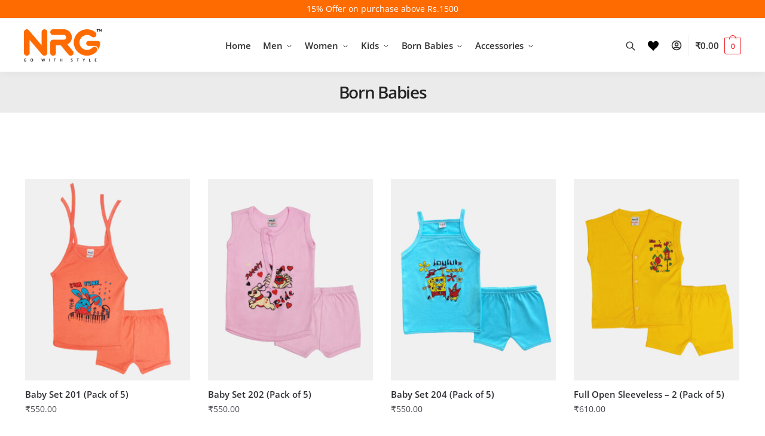

--- FILE ---
content_type: text/html; charset=UTF-8
request_url: https://nrgimpex.com/product-category/born-babies/
body_size: 39237
content:
<!doctype html>
<html lang="en" prefix="og: https://ogp.me/ns#">
<head>
<meta charset="UTF-8">
<meta name="viewport" content="height=device-height, width=device-width, initial-scale=1">
<link rel="profile" href="https://gmpg.org/xfn/11">
<link rel="pingback" href="https://nrgimpex.com/xmlrpc.php">
<style>img:is([sizes="auto" i], [sizes^="auto," i]){contain-intrinsic-size:3000px 1500px}</style>
<title>Born Babies - NRG</title><link rel="preload" data-rocket-preload as="style" href="https://fonts.googleapis.com/css?family=Roboto%3A700%2C500%2C500i%2C400%2C200%2C300&#038;display=swap"/><noscript></noscript><link rel="preload" data-rocket-preload as="image" href="https://nrgimpex.com/wp-content/uploads/2022/08/B11-201-300x366.jpg" imagesrcset="https://nrgimpex.com/wp-content/uploads/2022/08/B11-201-300x366.jpg 300w, https://nrgimpex.com/wp-content/uploads/2022/08/B11-201-246x300.jpg 246w, https://nrgimpex.com/wp-content/uploads/2022/08/B11-201-838x1024.jpg 838w, https://nrgimpex.com/wp-content/uploads/2022/08/B11-201-768x938.jpg 768w, https://nrgimpex.com/wp-content/uploads/2022/08/B11-201-990x1209.jpg 990w, https://nrgimpex.com/wp-content/uploads/2022/08/B11-201-441x539.jpg 441w, https://nrgimpex.com/wp-content/uploads/2022/08/B11-201-100x123.jpg 100w, https://nrgimpex.com/wp-content/uploads/2022/08/B11-201-1000x1221.jpg 1000w, https://nrgimpex.com/wp-content/uploads/2022/08/B11-201-900x1099.jpg 900w, https://nrgimpex.com/wp-content/uploads/2022/08/B11-201-150x183.jpg 150w, https://nrgimpex.com/wp-content/uploads/2022/08/B11-201.jpg 1228w" imagesizes="(max-width: 360px) 147px, (max-width: 300px) 100vw, 300px" fetchpriority="high">
<meta name="robots" content="index, follow, max-snippet:-1, max-video-preview:-1, max-image-preview:large"/>
<link rel="canonical" href="https://nrgimpex.com/product-category/born-babies/"/>
<meta property="og:locale" content="en_US"/>
<meta property="og:type" content="article"/>
<meta property="og:title" content="Born Babies - NRG"/>
<meta property="og:url" content="https://nrgimpex.com/product-category/born-babies/"/>
<meta property="og:site_name" content="NRG"/>
<meta name="twitter:card" content="summary_large_image"/>
<meta name="twitter:title" content="Born Babies - NRG"/>
<meta name="twitter:label1" content="Products"/>
<meta name="twitter:data1" content="12"/>
<script type="application/ld+json" class="rank-math-schema-pro">{"@context":"https://schema.org","@graph":[{"@type":"Organization","@id":"https://nrgimpex.com/#organization","name":"NRG Impex"},{"@type":"WebSite","@id":"https://nrgimpex.com/#website","url":"https://nrgimpex.com","name":"NRG Impex","publisher":{"@id":"https://nrgimpex.com/#organization"},"inLanguage":"en"},{"@type":"CollectionPage","@id":"https://nrgimpex.com/product-category/born-babies/#webpage","url":"https://nrgimpex.com/product-category/born-babies/","name":"Born Babies - NRG","isPartOf":{"@id":"https://nrgimpex.com/#website"},"inLanguage":"en"}]}</script>
<link rel='dns-prefetch' href='//assets.pinterest.com'/>
<link rel='dns-prefetch' href='//unpkg.com'/>
<link rel='dns-prefetch' href='//www.gstatic.com'/>
<link rel='dns-prefetch' href='//ajax.googleapis.com'/>
<link rel='dns-prefetch' href='//fonts.googleapis.com'/>
<link href='https://fonts.gstatic.com' crossorigin rel='preconnect'/>
<link rel="alternate" type="application/rss+xml" title="NRG &raquo; Feed" href="https://nrgimpex.com/feed/"/>
<link rel="alternate" type="application/rss+xml" title="NRG &raquo; Comments Feed" href="https://nrgimpex.com/comments/feed/"/>
<link rel="alternate" type="application/rss+xml" title="NRG &raquo; Born Babies Category Feed" href="https://nrgimpex.com/product-category/born-babies/feed/"/>
<script src="//www.googletagmanager.com/gtag/js?id=G-S1M2MCJY6R" data-cfasync="false" data-wpfc-render="false" async></script>
<script data-cfasync="false" data-wpfc-render="false">var mi_version='8.9.1';
var mi_track_user=true;
var mi_no_track_reason='';
var disableStrs=[
'ga-disable-G-S1M2MCJY6R',
];
function __gtagTrackerIsOptedOut(){
for (var index=0; index < disableStrs.length; index++){
if(document.cookie.indexOf(disableStrs[index] + '=true') > -1){
return true;
}}
return false;
}
if(__gtagTrackerIsOptedOut()){
for (var index=0; index < disableStrs.length; index++){
window[disableStrs[index]]=true;
}}
function __gtagTrackerOptout(){
for (var index=0; index < disableStrs.length; index++){
document.cookie=disableStrs[index] + '=true; expires=Thu, 31 Dec 2099 23:59:59 UTC; path=/';
window[disableStrs[index]]=true;
}}
if('undefined'===typeof gaOptout){
function gaOptout(){
__gtagTrackerOptout();
}}
window.dataLayer=window.dataLayer||[];
window.MonsterInsightsDualTracker={
helpers: {},
trackers: {},
};
if(mi_track_user){
function __gtagDataLayer(){
dataLayer.push(arguments);
}
function __gtagTracker(type, name, parameters){
if(!parameters){
parameters={};}
if(parameters.send_to){
__gtagDataLayer.apply(null, arguments);
return;
}
if(type==='event'){
parameters.send_to=monsterinsights_frontend.v4_id;
var hookName=name;
if(typeof parameters['event_category']!=='undefined'){
hookName=parameters['event_category'] + ':' + name;
}
if(typeof MonsterInsightsDualTracker.trackers[hookName]!=='undefined'){
MonsterInsightsDualTracker.trackers[hookName](parameters);
}else{
__gtagDataLayer('event', name, parameters);
}}else{
__gtagDataLayer.apply(null, arguments);
}}
__gtagTracker('js', new Date());
__gtagTracker('set', {
'developer_id.dZGIzZG': true,
});
__gtagTracker('config', 'G-S1M2MCJY6R', {"allow_anchor":"true","forceSSL":"true","anonymize_ip":"true","link_attribution":"true","page_path":location.pathname + location.search + location.hash});
window.gtag=__gtagTracker;										(function (){
var noopfn=function (){
return null;
};
var newtracker=function (){
return new Tracker();
};
var Tracker=function (){
return null;
};
var p=Tracker.prototype;
p.get=noopfn;
p.set=noopfn;
p.send=function (){
var args=Array.prototype.slice.call(arguments);
args.unshift('send');
__gaTracker.apply(null, args);
};
var __gaTracker=function (){
var len=arguments.length;
if(len===0){
return;
}
var f=arguments[len - 1];
if(typeof f!=='object'||f===null||typeof f.hitCallback!=='function'){
if('send'===arguments[0]){
var hitConverted, hitObject=false, action;
if('event'===arguments[1]){
if('undefined'!==typeof arguments[3]){
hitObject={
'eventAction': arguments[3],
'eventCategory': arguments[2],
'eventLabel': arguments[4],
'value': arguments[5] ? arguments[5]:1,
}}
}
if('pageview'===arguments[1]){
if('undefined'!==typeof arguments[2]){
hitObject={
'eventAction': 'page_view',
'page_path': arguments[2],
}}
}
if(typeof arguments[2]==='object'){
hitObject=arguments[2];
}
if(typeof arguments[5]==='object'){
Object.assign(hitObject, arguments[5]);
}
if('undefined'!==typeof arguments[1].hitType){
hitObject=arguments[1];
if('pageview'===hitObject.hitType){
hitObject.eventAction='page_view';
}}
if(hitObject){
action='timing'===arguments[1].hitType ? 'timing_complete':hitObject.eventAction;
hitConverted=mapArgs(hitObject);
__gtagTracker('event', action, hitConverted);
}}
return;
}
function mapArgs(args){
var arg, hit={};
var gaMap={
'eventCategory': 'event_category',
'eventAction': 'event_action',
'eventLabel': 'event_label',
'eventValue': 'event_value',
'nonInteraction': 'non_interaction',
'timingCategory': 'event_category',
'timingVar': 'name',
'timingValue': 'value',
'timingLabel': 'event_label',
'page': 'page_path',
'location': 'page_location',
'title': 'page_title',
};
for (arg in args){
if(!(!args.hasOwnProperty(arg)||!gaMap.hasOwnProperty(arg))){
hit[gaMap[arg]]=args[arg];
}else{
hit[arg]=args[arg];
}}
return hit;
}
try {
f.hitCallback();
} catch (ex){
}};
__gaTracker.create=newtracker;
__gaTracker.getByName=newtracker;
__gaTracker.getAll=function (){
return [];
};
__gaTracker.remove=noopfn;
__gaTracker.loaded=true;
window['__gaTracker']=__gaTracker;
})();
}else{
console.log("");
(function (){
function __gtagTracker(){
return null;
}
window['__gtagTracker']=__gtagTracker;
window['gtag']=__gtagTracker;
})();
}</script>
<script data-cfasync="false" data-wpfc-render="false">window.MonsterInsightsDualTracker.helpers.mapProductItem=function(uaItem){
var prefixIndex, prefixKey, mapIndex;
var toBePrefixed=[ 'id', 'name', 'list_name', 'brand', 'category', 'variant' ];
var item={};
var fieldMap={
'price': 'price',
'list_position': 'index',
'quantity': 'quantity',
'position': 'index',
};
for(mapIndex in fieldMap){
if(uaItem.hasOwnProperty(mapIndex)){
item[ fieldMap[ mapIndex ] ]=uaItem[ mapIndex ];
}}
for(prefixIndex=0; prefixIndex < toBePrefixed.length; prefixIndex++){
prefixKey=toBePrefixed[ prefixIndex ];
if(typeof uaItem[ prefixKey ]!=='undefined'){
item[ 'item_' + prefixKey ]=uaItem[ prefixKey ];
}}
return item;
};
MonsterInsightsDualTracker.trackers[ 'view_item_list' ]=function(parameters){
var items=parameters.items;
var listName, itemIndex, item, itemListName;
var lists={
'_': { items: [], 'send_to': monsterinsights_frontend.v4_id },
};
for(itemIndex=0; itemIndex < items.length; itemIndex++){
item=MonsterInsightsDualTracker.helpers.mapProductItem(items[ itemIndex ]);
if(typeof item[ 'item_list_name' ]==='undefined'){
lists[ '_' ].items.push(item);
}else{
itemListName=item[ 'item_list_name' ];
if(typeof lists[ itemListName ]==='undefined'){
lists[ itemListName ]={
'items': [],
'item_list_name': itemListName,
'send_to': monsterinsights_frontend.v4_id,
};}
lists[ itemListName ].items.push(item);
}}
for(listName in lists){
__gtagDataLayer('event', 'view_item_list', lists[ listName ]);
}};
MonsterInsightsDualTracker.trackers[ 'select_content' ]=function(parameters){
const items=parameters.items.map(MonsterInsightsDualTracker.helpers.mapProductItem);
__gtagDataLayer('event', 'select_item', { items: items, send_to: parameters.send_to });
};
MonsterInsightsDualTracker.trackers[ 'view_item' ]=function(parameters){
const items=parameters.items.map(MonsterInsightsDualTracker.helpers.mapProductItem);
__gtagDataLayer('event', 'view_item', { items: items, send_to: parameters.send_to });
};</script>
<style id='rank-math-toc-block-style-inline-css'>.wp-block-rank-math-toc-block nav ol{counter-reset:item}.wp-block-rank-math-toc-block nav ol li{display:block}.wp-block-rank-math-toc-block nav ol li:before{content:counters(item, ".") ". ";counter-increment:item}</style>
<link rel="stylesheet" type="text/css" href="//nrgimpex.com/wp-content/cache/wpfc-minified/d7s5d4h8/3tj2g.css" media="all"/>
<style id='dashicons-inline-css'>[data-font="Dashicons"]:before{font-family:'Dashicons' !important;content:attr(data-icon) !important;speak:none !important;font-weight:normal !important;font-variant:normal !important;text-transform:none !important;line-height:1 !important;font-style:normal !important;-webkit-font-smoothing:antialiased !important;-moz-osx-font-smoothing:grayscale !important;}</style>
<link rel="stylesheet" type="text/css" href="//nrgimpex.com/wp-content/cache/wpfc-minified/6l5gkdp7/3tj2g.css" media="all"/>
<style id='woocommerce-inline-inline-css'>.woocommerce form .form-row .required{visibility:visible;}</style>
<link rel="stylesheet" type="text/css" href="//nrgimpex.com/wp-content/cache/wpfc-minified/mmexnjjz/3tizn.css" media="all"/>
<style id='yith-wcpsc-frontent-styles-inline-css'>.yith-wcpsc-overlay{background:#000000;opacity:0.8;}.yith-wcpsc-product-size-chart-button{background:#b369a5;border:none;border-radius:3px;color:#ffffff;display:inline-block;padding:10px 20px 10px 20px;text-decoration:none;margin:5px 3px;cursor:pointer;box-shadow:0px 2px 7px -2px #dddddd;}
.yith-wcpsc-product-size-chart-button:hover{background:#c287b7;}
.yith-wcpsc-product-table-elegant th{border-top-color:#000000 !important;border-bottom-color:#000000 !important;}
.yith-wcpsc-product-table-elegant tr td{border-bottom-color:#4d4d4d !important;}.yith-wcpsc-product-size-charts-popup-elegant span.yith-wcpsc-product-size-charts-popup-close{color:#6d6d6d !important;background:#d3d3d3 !important;}</style>
<link rel="stylesheet" type="text/css" href="//nrgimpex.com/wp-content/cache/wpfc-minified/30uewy13/3tj2g.css" media="all"/>
<script type="text/template" id="tmpl-variation-template">
<div class="woocommerce-variation-description">{{{ data.variation.variation_description }}}</div><div class="woocommerce-variation-price">{{{ data.variation.price_html }}}</div><div class="woocommerce-variation-availability">{{{ data.variation.availability_html }}}</div></script>
<script type="text/template" id="tmpl-unavailable-variation-template">
<p role="alert">Sorry, this product is unavailable. Please choose a different combination.</p>
</script>
<script data-cfasync="false" data-wpfc-render="false" id='monsterinsights-frontend-script-js-extra'>var monsterinsights_frontend={"js_events_tracking":"true","download_extensions":"","inbound_paths":"[]","home_url":"https:\/\/nrgimpex.com","hash_tracking":"true","ua":"","v4_id":"G-S1M2MCJY6R"};</script>
<link rel="https://api.w.org/" href="https://nrgimpex.com/wp-json/"/><link rel="alternate" title="JSON" type="application/json" href="https://nrgimpex.com/wp-json/wp/v2/product_cat/161"/><link rel="EditURI" type="application/rsd+xml" title="RSD" href="https://nrgimpex.com/xmlrpc.php?rsd"/>
<meta name="generator" content="WordPress 6.7.4"/>
<meta name="google-site-verification" content="dWLJq_mZd58ASx2-aK0ENRw57Kuyhug2A1o_7J76apY"/>
<noscript><style>.woocommerce-product-gallery{opacity:1 !important;}</style></noscript>
<meta name="generator" content="Elementor 3.25.9; features: e_font_icon_svg, additional_custom_breakpoints, e_optimized_control_loading, e_element_cache; settings: css_print_method-external, google_font-enabled, font_display-auto">
<style>.e-con.e-parent:nth-of-type(n+4):not(.e-lazyloaded):not(.e-no-lazyload),
.e-con.e-parent:nth-of-type(n+4):not(.e-lazyloaded):not(.e-no-lazyload) *{background-image:none !important;}
@media screen and (max-height: 1024px) {
.e-con.e-parent:nth-of-type(n+3):not(.e-lazyloaded):not(.e-no-lazyload),
.e-con.e-parent:nth-of-type(n+3):not(.e-lazyloaded):not(.e-no-lazyload) *{background-image:none !important;}
}
@media screen and (max-height: 640px) {
.e-con.e-parent:nth-of-type(n+2):not(.e-lazyloaded):not(.e-no-lazyload),
.e-con.e-parent:nth-of-type(n+2):not(.e-lazyloaded):not(.e-no-lazyload) *{background-image:none !important;}
}</style>
<link rel="stylesheet" type="text/css" href="//nrgimpex.com/wp-content/cache/wpfc-minified/23hf16kg/3tizn.css" media="all"/>
<meta name="google-site-verification" content="dWLJq_mZd58ASx2-aK0ENRw57Kuyhug2A1o_7J76apY"/>
<style>.iconic-woothumbs-all-images-wrap{float:left;width:50%;}
.iconic-woothumbs-icon{color:#231f20;}
.iconic-woothumbs-all-images-wrap .slick-dots button, .iconic-woothumbs-zoom-bullets .slick-dots button{border-color:#231f20 !important;}
.iconic-woothumbs-all-images-wrap .slick-dots .slick-active button, .iconic-woothumbs-zoom-bullets .slick-dots .slick-active button{background-color:#231f20 !important;}
.iconic-woothumbs-all-images-wrap--thumbnails-left .iconic-woothumbs-thumbnails-wrap, .iconic-woothumbs-all-images-wrap--thumbnails-right .iconic-woothumbs-thumbnails-wrap{width:20%;}
.iconic-woothumbs-all-images-wrap--thumbnails-left .iconic-woothumbs-images-wrap, .iconic-woothumbs-all-images-wrap--thumbnails-right .iconic-woothumbs-images-wrap{width:80%;}
.iconic-woothumbs-thumbnails__image-wrapper:after{border-color:#231f20;}
.iconic-woothumbs-thumbnails__control{color:#231f20;}
.iconic-woothumbs-all-images-wrap--thumbnails-left .iconic-woothumbs-thumbnails__control{right:10px;}
.iconic-woothumbs-all-images-wrap--thumbnails-right .iconic-woothumbs-thumbnails__control{left:10px;}
.iconic-woothumbs-all-images-wrap--thumbnails-left .iconic-woothumbs-thumbnails-wrap--stacked, .iconic-woothumbs-all-images-wrap--thumbnails-right .iconic-woothumbs-thumbnails-wrap--stacked{margin:0;}
.iconic-woothumbs-thumbnails-wrap--stacked .iconic-woothumbs-thumbnails__slide{width:25%;}
.iconic-woothumbs-all-images-wrap--thumbnails-left .iconic-woothumbs-thumbnails-wrap--stacked .iconic-woothumbs-thumbnails__slide{padding:0 10px 10px 0;}
.iconic-woothumbs-all-images-wrap--thumbnails-right .iconic-woothumbs-thumbnails-wrap--stacked .iconic-woothumbs-thumbnails__slide{padding:0 0 10px 10px;}
.iconic-woothumbs-all-images-wrap--thumbnails-above .iconic-woothumbs-thumbnails-wrap--stacked, .iconic-woothumbs-all-images-wrap--thumbnails-below .iconic-woothumbs-thumbnails-wrap--stacked{margin:0 -5px 0 -5px;}
.iconic-woothumbs-all-images-wrap--thumbnails-above .iconic-woothumbs-thumbnails-wrap--stacked .iconic-woothumbs-thumbnails__slide{padding:0 5px 10px 5px;}
.iconic-woothumbs-all-images-wrap--thumbnails-below .iconic-woothumbs-thumbnails-wrap--stacked .iconic-woothumbs-thumbnails__slide{padding:10px 5px 0 5px;}
.iconic-woothumbs-all-images-wrap--thumbnails-left .iconic-woothumbs-thumbnails-wrap--sliding, .iconic-woothumbs-all-images-wrap--thumbnails-right .iconic-woothumbs-thumbnails-wrap--sliding{margin:0;}
.iconic-woothumbs-all-images-wrap--thumbnails-left .iconic-woothumbs-thumbnails-wrap--sliding .slick-list, .iconic-woothumbs-all-images-wrap--thumbnails-right .iconic-woothumbs-thumbnails-wrap--sliding .slick-list{margin-bottom:-10px;}
.iconic-woothumbs-all-images-wrap--thumbnails-left .iconic-woothumbs-thumbnails-wrap--sliding .iconic-woothumbs-thumbnails__image-wrapper, .iconic-woothumbs-all-images-wrap--thumbnails-right .iconic-woothumbs-thumbnails-wrap--sliding .iconic-woothumbs-thumbnails__image-wrapper{margin-bottom:10px;}
.iconic-woothumbs-all-images-wrap--thumbnails-left .iconic-woothumbs-thumbnails-wrap--sliding{padding-right:10px;}
.iconic-woothumbs-all-images-wrap--thumbnails-right .iconic-woothumbs-thumbnails-wrap--sliding{padding-left:10px;}
.iconic-woothumbs-thumbnails-wrap--horizontal.iconic-woothumbs-thumbnails-wrap--sliding .iconic-woothumbs-thumbnails__slide{width:25%;}
.iconic-woothumbs-all-images-wrap--thumbnails-above .iconic-woothumbs-thumbnails-wrap--sliding .slick-list, .iconic-woothumbs-all-images-wrap--thumbnails-below .iconic-woothumbs-thumbnails-wrap--sliding .slick-list{margin-right:-10px;}
.iconic-woothumbs-all-images-wrap--thumbnails-above .iconic-woothumbs-thumbnails-wrap--sliding .iconic-woothumbs-thumbnails__image-wrapper, .iconic-woothumbs-all-images-wrap--thumbnails-below .iconic-woothumbs-thumbnails-wrap--sliding .iconic-woothumbs-thumbnails__image-wrapper{margin-right:10px;}
.iconic-woothumbs-all-images-wrap--thumbnails-above .iconic-woothumbs-thumbnails-wrap--sliding{margin-bottom:10px;}
.iconic-woothumbs-all-images-wrap--thumbnails-below .iconic-woothumbs-thumbnails-wrap--sliding{margin-top:10px;}
.zm-handlerarea{background:#000000;-ms-filter:"progid:DXImageTransform.Microsoft.Alpha(Opacity=80)" !important;filter:alpha(opacity=80) !important;-moz-opacity:0.8 !important;-khtml-opacity:0.8 !important;opacity:0.8 !important;}
@media screen and (max-width:768px){
.iconic-woothumbs-all-images-wrap{float:none;width:100%;}
.iconic-woothumbs-hover-icons .iconic-woothumbs-icon{opacity:1;}
.iconic-woothumbs-all-images-wrap--thumbnails-above .iconic-woothumbs-images-wrap, .iconic-woothumbs-all-images-wrap--thumbnails-left .iconic-woothumbs-images-wrap, .iconic-woothumbs-all-images-wrap--thumbnails-right .iconic-woothumbs-images-wrap{width:100%;}
.iconic-woothumbs-all-images-wrap--thumbnails-left .iconic-woothumbs-thumbnails-wrap, .iconic-woothumbs-all-images-wrap--thumbnails-right .iconic-woothumbs-thumbnails-wrap{width:100%;}
.iconic-woothumbs-thumbnails-wrap--horizontal .iconic-woothumbs-thumbnails__slide{width:33.333333333333%;}
}</style>
<style class='wp-fonts-local'>@font-face{font-family:Inter;font-style:normal;font-weight:300 900;font-display:fallback;src:url('https://nrgimpex.com/wp-content/plugins/woocommerce/assets/fonts/Inter-VariableFont_slnt,wght.woff2') format('woff2');font-stretch:normal;}
@font-face{font-family:Cardo;font-style:normal;font-weight:400;font-display:fallback;src:url('https://nrgimpex.com/wp-content/plugins/woocommerce/assets/fonts/cardo_normal_400.woff2') format('woff2');}</style>
<link rel="icon" href="https://nrgimpex.com/wp-content/uploads/2023/11/cropped-Logo-NRG-32x32.png" sizes="32x32"/>
<link rel="icon" href="https://nrgimpex.com/wp-content/uploads/2023/11/cropped-Logo-NRG-192x192.png" sizes="192x192"/>
<link rel="apple-touch-icon" href="https://nrgimpex.com/wp-content/uploads/2023/11/cropped-Logo-NRG-180x180.png"/>
<meta name="msapplication-TileImage" content="https://nrgimpex.com/wp-content/uploads/2023/11/cropped-Logo-NRG-270x270.png"/>
<style id="kirki-inline-styles">.header-4 .site-header .custom-logo-link img{height:81px;}.price ins, .summary .yith-wcwl-add-to-wishlist a:before, .site .commercekit-wishlist a i:before, .commercekit-wishlist-table .price, .commercekit-wishlist-table .price ins, .commercekit-ajs-product-price, .commercekit-ajs-product-price ins, .widget-area .widget.widget_categories a:hover, #secondary .widget ul li a:hover, #secondary.widget-area .widget li.chosen a, .widget-area .widget a:hover, #secondary .widget_recent_comments ul li a:hover, .woocommerce-pagination .page-numbers li .page-numbers.current, div.product p.price, body:not(.mobile-toggled) .main-navigation ul.menu li.full-width.menu-item-has-children ul li.highlight > a, body:not(.mobile-toggled) .main-navigation ul.menu li.full-width.menu-item-has-children ul li.highlight > a:hover, #secondary .widget ins span.amount, #secondary .widget ins span.amount span, .search-results article h2 a:hover{color:#ed1c24;}.spinner > div, .widget_price_filter .ui-slider .ui-slider-range, .widget_price_filter .ui-slider .ui-slider-handle, #page .woocommerce-tabs ul.tabs li span, #secondary.widget-area .widget .tagcloud a:hover, .widget-area .widget.widget_product_tag_cloud a:hover, footer .mc4wp-form input[type="submit"], #payment .payment_methods li.woocommerce-PaymentMethod > input[type=radio]:first-child:checked + label:before, #payment .payment_methods li.wc_payment_method > input[type=radio]:first-child:checked + label:before, #shipping_method > li > input[type=radio]:first-child:checked + label:before, ul#shipping_method li:only-child label:before, .image-border .elementor-image:after, ul.products li.product .yith-wcwl-wishlistexistsbrowse a:before, ul.products li.product .yith-wcwl-wishlistaddedbrowse a:before, ul.products li.product .yith-wcwl-add-button a:before, .summary .yith-wcwl-add-to-wishlist a:before, .commercekit-wishlist a em.cg-wishlist-t:before, .commercekit-wishlist a em.cg-wishlist:before, .site .commercekit-wishlist a i:before, .summary .commercekit-wishlist a i.cg-wishlist-t:before, #page .woocommerce-tabs ul.tabs li a span, .main-navigation ul li a span strong, .widget_layered_nav ul.woocommerce-widget-layered-nav-list li.chosen:before{background-color:#ed1c24;}.woocommerce-tabs .tabs li a::after{border-color:#ed1c24;}a{color:#3077d0;}a:hover{color:#111;}body{background-color:#fff;}.col-full.topbar-wrapper{background-color:#fff;border-bottom-color:#eee;}.top-bar, .top-bar a{color:#323232;}body:not(.header-4) .site-header, .header-4-container{background-color:#fff;}.fa.menu-item, .ri.menu-item{border-left-color:#eee;}.header-4 .search-trigger span{border-right-color:#eee;}.header-widget-region{background-color:#ed1c24;}.header-widget-region, .header-widget-region a{color:#fff;}button, .button, .button:hover, input[type=submit], ul.products li.product .button, ul.products li.product .added_to_cart, .site .widget_shopping_cart a.button.checkout, .woocommerce #respond input#submit.alt, .main-navigation ul.menu ul li a.button, .main-navigation ul.menu ul li a.button:hover, body .main-navigation ul.menu li.menu-item-has-children.full-width > .sub-menu-wrapper li a.button:hover, .main-navigation ul.menu li.menu-item-has-children.full-width > .sub-menu-wrapper li:hover a.added_to_cart, div.wpforms-container-full .wpforms-form button[type=submit], .product .cart .single_add_to_cart_button, .woocommerce-cart p.return-to-shop a, .elementor-row .feature p a, .image-feature figcaption span{color:#fff;}.single-product div.product form.cart .button.added::before{background-color:#fff;}button, .button, input[type=submit], ul.products li.product .button, .woocommerce #respond input#submit.alt, .product .cart .single_add_to_cart_button, .widget_shopping_cart a.button.checkout, .main-navigation ul.menu li.menu-item-has-children.full-width > .sub-menu-wrapper li a.added_to_cart, div.wpforms-container-full .wpforms-form button[type=submit], ul.products li.product .added_to_cart, .woocommerce-cart p.return-to-shop a, .elementor-row .feature a, .image-feature figcaption span{background-color:#3bb54a;}.widget_shopping_cart a.button.checkout{border-color:#3bb54a;}button:hover, .button:hover, [type="submit"]:hover, ul.products li.product .button:hover, #place_order[type="submit"]:hover, body .woocommerce #respond input#submit.alt:hover, .product .cart .single_add_to_cart_button:hover, .main-navigation ul.menu li.menu-item-has-children.full-width > .sub-menu-wrapper li a.added_to_cart:hover, div.wpforms-container-full .wpforms-form button[type=submit]:hover, div.wpforms-container-full .wpforms-form button[type=submit]:focus, ul.products li.product .added_to_cart:hover, .widget_shopping_cart a.button.checkout:hover, .woocommerce-cart p.return-to-shop a:hover{background-color:#009245;}.widget_shopping_cart a.button.checkout:hover{border-color:#009245;}.onsale, .product-label{background-color:#3bb54a;color:#fff;}.content-area .summary .onsale{color:#3bb54a;}.summary .product-label:before, .product-details-wrapper .product-label:before{border-right-color:#3bb54a;}.entry-content .testimonial-entry-title:after, .cart-summary .widget li strong::before, p.stars.selected a.active::before, p.stars:hover a::before, p.stars.selected a:not(.active)::before{color:#ed1c24;}.star-rating > span:before{background-color:#ed1c24;}header.woocommerce-products-header, .ecom-category-banner{background-color:#efeee3;}.term-description p, .term-description a, .term-description a:hover, .ecom-category-banner h1, .ecom-category-banner .taxonomy-description p{color:#222;}.single-product .site-content .col-full{background-color:#f8f8f8;}.call-back-feature a{background-color:#ed1c24;color:#fff;}ul.checkout-bar:before, .woocommerce-checkout .checkout-bar li.active:after, ul.checkout-bar li.visited:after{background-color:#3bb54a;}.below-content .widget .ri{color:#999;}.below-content .widget svg{stroke:#999;}footer.site-footer, footer.copyright{background-color:#111;color:#ccc;}.site footer.site-footer .widget .widget-title, .site-footer .widget.widget_block h2{color:#fff;}footer.site-footer a:not(.button), footer.copyright a{color:#999;}footer.site-footer a:not(.button):hover, footer.copyright a:hover{color:#fff;}footer.site-footer li a:after{border-color:#fff;}.top-bar{font-size:14px;}.menu-primary-menu-container > ul > li > a span:before{border-color:#ed1c24;}.secondary-navigation .menu a, .ri.menu-item:before, .fa.menu-item:before{color:#404040;}.secondary-navigation .icon-wrapper svg{stroke:#404040;}.site-header-cart a.cart-contents .count, .site-header-cart a.cart-contents .count:after{border-color:#ed1c24;}.site-header-cart a.cart-contents .count, .ecom-cart-icon i{color:#ed1c24;}.site-header-cart a.cart-contents:hover .count, .site-header-cart a.cart-contents:hover .count{background-color:#ed1c24;}.site-header-cart .cart-contents{color:#fff;}.site .header-widget-region .widget{padding-top:15px;padding-bottom:15px;}.site .header-widget-region p{font-size:14px;}.col-full, .single-product .site-content .ecom-sticky-add-to-cart .col-full, body .woocommerce-message{max-width:1200px;}.product-details-wrapper, .single-product .woocommerce-Tabs-panel, .single-product .archive-header .woocommerce-breadcrumb, .related.products, #sspotReviews, .upsells.products, .composite_summary, .composite_wrap{max-width:calc(1200px + 5.2325em);}.main-navigation ul li.menu-item-has-children.full-width .container{max-width:1200px;}.below-content .col-full, footer .col-full{max-width:calc(1200px + 40px);}#secondary{width:17%;}.content-area{width:76%;}body, button, input, select, option, textarea, h6{font-family:Open Sans;font-size:16px;color:#444;}.menu-primary-menu-container > ul > li > a, .site-header-cart .cart-contents{font-family:Open Sans;font-size:15px;font-weight:600;letter-spacing:-0.1px;}.main-navigation ul.menu ul li > a, .main-navigation ul.nav-menu ul li > a{font-family:Inter;font-size:14px;}.main-navigation ul.menu li.menu-item-has-children.full-width > .sub-menu-wrapper li.menu-item-has-children > a, .main-navigation ul.menu li.menu-item-has-children.full-width > .sub-menu-wrapper li.heading > a{font-family:Inter;font-size:12px;font-weight:600;letter-spacing:0.5px;text-transform:uppercase;}.entry-content{font-family:Open Sans;font-size:16px;line-height:1.6;color:#444;}h1{font-family:Open Sans;font-size:46px;font-weight:600;letter-spacing:-1.3px;line-height:1.2;color:#333333;}h2{font-family:Open Sans;font-size:30px;font-weight:600;letter-spacing:-0.5px;line-height:1.25;}h3{font-family:Open Sans;font-size:24px;font-weight:600;line-height:1.45;}h4{font-family:Open Sans;font-size:18px;font-weight:600;line-height:1.4;}h5{font-family:Open Sans;font-size:18px;font-weight:600;line-height:1.4;}blockquote p{font-family:Open Sans;font-size:20px;font-weight:600;line-height:1.45;}.widget .widget-title, .widget .widgettitle, .widget.widget_block h2{font-family:Open Sans;font-size:13px;font-weight:600;letter-spacing:0.3px;line-height:1.5;text-transform:uppercase;}body.single-post h1{font-family:Open Sans;font-size:40px;font-weight:600;letter-spacing:-0.6px;line-height:1.24;}.term-description, .ecom-category-banner .taxonomy-description{font-family:Open Sans;font-size:17px;letter-spacing:-0.1px;line-height:1.5;}.content-area ul.products li.product .woocommerce-loop-product__title, .content-area ul.products li.product h2, ul.products li.product .woocommerce-loop-product__title, ul.products li.product .woocommerce-loop-product__title, .main-navigation ul.menu ul li.product .woocommerce-loop-product__title a{font-family:Open Sans;font-size:15px;font-weight:600;line-height:1.3;}.summary h1{font-family:Open Sans;font-size:36px;font-weight:600;letter-spacing:-0.5px;line-height:1.2;}body .woocommerce #respond input#submit.alt, body .woocommerce a.button.alt, body .woocommerce button.button.alt, body .woocommerce input.button.alt, .product .cart .single_add_to_cart_button, .ecom-sticky-add-to-cart__content-button a.button, .widget_shopping_cart a.button.checkout{font-family:Open Sans;font-size:18px;font-weight:600;text-transform:none;}@media(max-width:992px){.main-header, .site-branding{height:70px;}.main-header .site-header-cart{top:calc(-14px + 70px / 2);}body.theme-ecom .site-header .custom-logo-link img, body.wp-custom-logo .site-header .custom-logo-link img{height:65px;}.m-search-bh .site-search, .m-search-toggled .site-search, .site-branding button.menu-toggle, .site-branding button.menu-toggle:hover{background-color:#fff;}.menu-toggle .bar, .site-header-cart a.cart-contents:hover .count{background-color:#111;}.menu-toggle .bar-text, .menu-toggle:hover .bar-text, .site-header-cart a.cart-contents .count{color:#111;}.mobile-search-toggle svg, .mobile-myaccount svg{stroke:#111;}.site-header-cart a.cart-contents:hover .count{background-color:#ed1c24;}.site-header-cart a.cart-contents:not(:hover) .count{color:#ed1c24;}.ecom-cart-icon svg{stroke:#ed1c24;}.site-header .site-header-cart a.cart-contents .count, .site-header-cart a.cart-contents .count:after{border-color:#ed1c24;}.col-full-nav{background-color:#fff;}.main-navigation ul li a, body .main-navigation ul.menu > li.menu-item-has-children > span.caret::after, .main-navigation .woocommerce-loop-product__title, .main-navigation ul.menu li.product, body .main-navigation ul.menu li.menu-item-has-children.full-width>.sub-menu-wrapper li h6 a, body .main-navigation ul.menu li.menu-item-has-children.full-width>.sub-menu-wrapper li h6 a:hover, .main-navigation ul.products li.product .price, body .main-navigation ul.menu li.menu-item-has-children li.menu-item-has-children span.caret, body.mobile-toggled .main-navigation ul.menu li.menu-item-has-children.full-width > .sub-menu-wrapper li p.product__categories a, body.mobile-toggled ul.products li.product p.product__categories a, body li.menu-item-product p.product__categories, main-navigation ul.menu li.menu-item-has-children.full-width > .sub-menu-wrapper li.menu-item-has-children > a, .main-navigation ul.menu li.menu-item-has-children.full-width > .sub-menu-wrapper li.heading > a, .mobile-extra, .mobile-extra h4, .mobile-extra a{color:#222;}.main-navigation ul.menu li.menu-item-has-children span.caret::after{background-color:#222;}.main-navigation ul.menu > li.menu-item-has-children.dropdown-open > .sub-menu-wrapper{border-bottom-color:#eee;}}@media(min-width:992px){.top-bar .textwidget{padding-top:10px;padding-bottom:10px;}}@media(min-width:993px){.header-4 .header-4-container{height:90px;}.header-4 .menu-primary-menu-container > ul > li > a, .header-4 .search-trigger{line-height:90px;}.header-4 .menu-primary-menu-container > ul > li > a, .header-4 .site-header-cart .cart-contents .amount, .header-4 .search-trigger, .header-4 .search-trigger:hover{color:#323232;}.header-4 .main-navigation ul.menu > li.menu-item-has-children > a::after, .header-4 .main-navigation ul.menu > li.page_item_has_children > a::after, .header-4 .main-navigation ul.nav-menu > li.menu-item-has-children > a::after, .header-4 .main-navigation ul.nav-menu > li.page_item_has_children > a::after{background-color:#323232;}.main-navigation ul.menu ul.sub-menu{background-color:#fff;}.main-navigation ul.menu ul li a, .main-navigation ul.nav-menu ul li a{color:#323232;}.main-navigation ul.menu ul a:hover{color:#ed1c24;}.ecom-cart-icon svg{stroke:#ed1c24;}.site-header-cart a.cart-contents:hover .count{color:#fff;}body.header-4:not(.full-width-header) .header-4-inner{max-width:1200px;}}
@font-face{font-family:'Open Sans';font-style:normal;font-weight:400;font-stretch:100%;font-display:swap;src:url(https://nrgimpex.com/wp-content/fonts/open-sans/memvYaGs126MiZpBA-UvWbX2vVnXBbObj2OVTSKmu1aB.woff2) format('woff2');unicode-range:U+0460-052F, U+1C80-1C8A, U+20B4, U+2DE0-2DFF, U+A640-A69F, U+FE2E-FE2F;}
@font-face{font-family:'Open Sans';font-style:normal;font-weight:400;font-stretch:100%;font-display:swap;src:url(https://nrgimpex.com/wp-content/fonts/open-sans/memvYaGs126MiZpBA-UvWbX2vVnXBbObj2OVTSumu1aB.woff2) format('woff2');unicode-range:U+0301, U+0400-045F, U+0490-0491, U+04B0-04B1, U+2116;}
@font-face{font-family:'Open Sans';font-style:normal;font-weight:400;font-stretch:100%;font-display:swap;src:url(https://nrgimpex.com/wp-content/fonts/open-sans/memvYaGs126MiZpBA-UvWbX2vVnXBbObj2OVTSOmu1aB.woff2) format('woff2');unicode-range:U+1F00-1FFF;}
@font-face{font-family:'Open Sans';font-style:normal;font-weight:400;font-stretch:100%;font-display:swap;src:url(https://nrgimpex.com/wp-content/fonts/open-sans/memvYaGs126MiZpBA-UvWbX2vVnXBbObj2OVTSymu1aB.woff2) format('woff2');unicode-range:U+0370-0377, U+037A-037F, U+0384-038A, U+038C, U+038E-03A1, U+03A3-03FF;}
@font-face{font-family:'Open Sans';font-style:normal;font-weight:400;font-stretch:100%;font-display:swap;src:url(https://nrgimpex.com/wp-content/fonts/open-sans/memvYaGs126MiZpBA-UvWbX2vVnXBbObj2OVTS2mu1aB.woff2) format('woff2');unicode-range:U+0307-0308, U+0590-05FF, U+200C-2010, U+20AA, U+25CC, U+FB1D-FB4F;}
@font-face{font-family:'Open Sans';font-style:normal;font-weight:400;font-stretch:100%;font-display:swap;src:url(https://nrgimpex.com/wp-content/fonts/open-sans/memvYaGs126MiZpBA-UvWbX2vVnXBbObj2OVTVOmu1aB.woff2) format('woff2');unicode-range:U+0302-0303, U+0305, U+0307-0308, U+0310, U+0312, U+0315, U+031A, U+0326-0327, U+032C, U+032F-0330, U+0332-0333, U+0338, U+033A, U+0346, U+034D, U+0391-03A1, U+03A3-03A9, U+03B1-03C9, U+03D1, U+03D5-03D6, U+03F0-03F1, U+03F4-03F5, U+2016-2017, U+2034-2038, U+203C, U+2040, U+2043, U+2047, U+2050, U+2057, U+205F, U+2070-2071, U+2074-208E, U+2090-209C, U+20D0-20DC, U+20E1, U+20E5-20EF, U+2100-2112, U+2114-2115, U+2117-2121, U+2123-214F, U+2190, U+2192, U+2194-21AE, U+21B0-21E5, U+21F1-21F2, U+21F4-2211, U+2213-2214, U+2216-22FF, U+2308-230B, U+2310, U+2319, U+231C-2321, U+2336-237A, U+237C, U+2395, U+239B-23B7, U+23D0, U+23DC-23E1, U+2474-2475, U+25AF, U+25B3, U+25B7, U+25BD, U+25C1, U+25CA, U+25CC, U+25FB, U+266D-266F, U+27C0-27FF, U+2900-2AFF, U+2B0E-2B11, U+2B30-2B4C, U+2BFE, U+3030, U+FF5B, U+FF5D, U+1D400-1D7FF, U+1EE00-1EEFF;}
@font-face{font-family:'Open Sans';font-style:normal;font-weight:400;font-stretch:100%;font-display:swap;src:url(https://nrgimpex.com/wp-content/fonts/open-sans/memvYaGs126MiZpBA-UvWbX2vVnXBbObj2OVTUGmu1aB.woff2) format('woff2');unicode-range:U+0001-000C, U+000E-001F, U+007F-009F, U+20DD-20E0, U+20E2-20E4, U+2150-218F, U+2190, U+2192, U+2194-2199, U+21AF, U+21E6-21F0, U+21F3, U+2218-2219, U+2299, U+22C4-22C6, U+2300-243F, U+2440-244A, U+2460-24FF, U+25A0-27BF, U+2800-28FF, U+2921-2922, U+2981, U+29BF, U+29EB, U+2B00-2BFF, U+4DC0-4DFF, U+FFF9-FFFB, U+10140-1018E, U+10190-1019C, U+101A0, U+101D0-101FD, U+102E0-102FB, U+10E60-10E7E, U+1D2C0-1D2D3, U+1D2E0-1D37F, U+1F000-1F0FF, U+1F100-1F1AD, U+1F1E6-1F1FF, U+1F30D-1F30F, U+1F315, U+1F31C, U+1F31E, U+1F320-1F32C, U+1F336, U+1F378, U+1F37D, U+1F382, U+1F393-1F39F, U+1F3A7-1F3A8, U+1F3AC-1F3AF, U+1F3C2, U+1F3C4-1F3C6, U+1F3CA-1F3CE, U+1F3D4-1F3E0, U+1F3ED, U+1F3F1-1F3F3, U+1F3F5-1F3F7, U+1F408, U+1F415, U+1F41F, U+1F426, U+1F43F, U+1F441-1F442, U+1F444, U+1F446-1F449, U+1F44C-1F44E, U+1F453, U+1F46A, U+1F47D, U+1F4A3, U+1F4B0, U+1F4B3, U+1F4B9, U+1F4BB, U+1F4BF, U+1F4C8-1F4CB, U+1F4D6, U+1F4DA, U+1F4DF, U+1F4E3-1F4E6, U+1F4EA-1F4ED, U+1F4F7, U+1F4F9-1F4FB, U+1F4FD-1F4FE, U+1F503, U+1F507-1F50B, U+1F50D, U+1F512-1F513, U+1F53E-1F54A, U+1F54F-1F5FA, U+1F610, U+1F650-1F67F, U+1F687, U+1F68D, U+1F691, U+1F694, U+1F698, U+1F6AD, U+1F6B2, U+1F6B9-1F6BA, U+1F6BC, U+1F6C6-1F6CF, U+1F6D3-1F6D7, U+1F6E0-1F6EA, U+1F6F0-1F6F3, U+1F6F7-1F6FC, U+1F700-1F7FF, U+1F800-1F80B, U+1F810-1F847, U+1F850-1F859, U+1F860-1F887, U+1F890-1F8AD, U+1F8B0-1F8BB, U+1F8C0-1F8C1, U+1F900-1F90B, U+1F93B, U+1F946, U+1F984, U+1F996, U+1F9E9, U+1FA00-1FA6F, U+1FA70-1FA7C, U+1FA80-1FA89, U+1FA8F-1FAC6, U+1FACE-1FADC, U+1FADF-1FAE9, U+1FAF0-1FAF8, U+1FB00-1FBFF;}
@font-face{font-family:'Open Sans';font-style:normal;font-weight:400;font-stretch:100%;font-display:swap;src:url(https://nrgimpex.com/wp-content/fonts/open-sans/memvYaGs126MiZpBA-UvWbX2vVnXBbObj2OVTSCmu1aB.woff2) format('woff2');unicode-range:U+0102-0103, U+0110-0111, U+0128-0129, U+0168-0169, U+01A0-01A1, U+01AF-01B0, U+0300-0301, U+0303-0304, U+0308-0309, U+0323, U+0329, U+1EA0-1EF9, U+20AB;}
@font-face{font-family:'Open Sans';font-style:normal;font-weight:400;font-stretch:100%;font-display:swap;src:url(https://nrgimpex.com/wp-content/fonts/open-sans/memvYaGs126MiZpBA-UvWbX2vVnXBbObj2OVTSGmu1aB.woff2) format('woff2');unicode-range:U+0100-02BA, U+02BD-02C5, U+02C7-02CC, U+02CE-02D7, U+02DD-02FF, U+0304, U+0308, U+0329, U+1D00-1DBF, U+1E00-1E9F, U+1EF2-1EFF, U+2020, U+20A0-20AB, U+20AD-20C0, U+2113, U+2C60-2C7F, U+A720-A7FF;}
@font-face{font-family:'Open Sans';font-style:normal;font-weight:400;font-stretch:100%;font-display:swap;src:url(https://nrgimpex.com/wp-content/fonts/open-sans/memvYaGs126MiZpBA-UvWbX2vVnXBbObj2OVTS-muw.woff2) format('woff2');unicode-range:U+0000-00FF, U+0131, U+0152-0153, U+02BB-02BC, U+02C6, U+02DA, U+02DC, U+0304, U+0308, U+0329, U+2000-206F, U+20AC, U+2122, U+2191, U+2193, U+2212, U+2215, U+FEFF, U+FFFD;}
@font-face{font-family:'Open Sans';font-style:normal;font-weight:600;font-stretch:100%;font-display:swap;src:url(https://nrgimpex.com/wp-content/fonts/open-sans/memvYaGs126MiZpBA-UvWbX2vVnXBbObj2OVTSKmu1aB.woff2) format('woff2');unicode-range:U+0460-052F, U+1C80-1C8A, U+20B4, U+2DE0-2DFF, U+A640-A69F, U+FE2E-FE2F;}
@font-face{font-family:'Open Sans';font-style:normal;font-weight:600;font-stretch:100%;font-display:swap;src:url(https://nrgimpex.com/wp-content/fonts/open-sans/memvYaGs126MiZpBA-UvWbX2vVnXBbObj2OVTSumu1aB.woff2) format('woff2');unicode-range:U+0301, U+0400-045F, U+0490-0491, U+04B0-04B1, U+2116;}
@font-face{font-family:'Open Sans';font-style:normal;font-weight:600;font-stretch:100%;font-display:swap;src:url(https://nrgimpex.com/wp-content/fonts/open-sans/memvYaGs126MiZpBA-UvWbX2vVnXBbObj2OVTSOmu1aB.woff2) format('woff2');unicode-range:U+1F00-1FFF;}
@font-face{font-family:'Open Sans';font-style:normal;font-weight:600;font-stretch:100%;font-display:swap;src:url(https://nrgimpex.com/wp-content/fonts/open-sans/memvYaGs126MiZpBA-UvWbX2vVnXBbObj2OVTSymu1aB.woff2) format('woff2');unicode-range:U+0370-0377, U+037A-037F, U+0384-038A, U+038C, U+038E-03A1, U+03A3-03FF;}
@font-face{font-family:'Open Sans';font-style:normal;font-weight:600;font-stretch:100%;font-display:swap;src:url(https://nrgimpex.com/wp-content/fonts/open-sans/memvYaGs126MiZpBA-UvWbX2vVnXBbObj2OVTS2mu1aB.woff2) format('woff2');unicode-range:U+0307-0308, U+0590-05FF, U+200C-2010, U+20AA, U+25CC, U+FB1D-FB4F;}
@font-face{font-family:'Open Sans';font-style:normal;font-weight:600;font-stretch:100%;font-display:swap;src:url(https://nrgimpex.com/wp-content/fonts/open-sans/memvYaGs126MiZpBA-UvWbX2vVnXBbObj2OVTVOmu1aB.woff2) format('woff2');unicode-range:U+0302-0303, U+0305, U+0307-0308, U+0310, U+0312, U+0315, U+031A, U+0326-0327, U+032C, U+032F-0330, U+0332-0333, U+0338, U+033A, U+0346, U+034D, U+0391-03A1, U+03A3-03A9, U+03B1-03C9, U+03D1, U+03D5-03D6, U+03F0-03F1, U+03F4-03F5, U+2016-2017, U+2034-2038, U+203C, U+2040, U+2043, U+2047, U+2050, U+2057, U+205F, U+2070-2071, U+2074-208E, U+2090-209C, U+20D0-20DC, U+20E1, U+20E5-20EF, U+2100-2112, U+2114-2115, U+2117-2121, U+2123-214F, U+2190, U+2192, U+2194-21AE, U+21B0-21E5, U+21F1-21F2, U+21F4-2211, U+2213-2214, U+2216-22FF, U+2308-230B, U+2310, U+2319, U+231C-2321, U+2336-237A, U+237C, U+2395, U+239B-23B7, U+23D0, U+23DC-23E1, U+2474-2475, U+25AF, U+25B3, U+25B7, U+25BD, U+25C1, U+25CA, U+25CC, U+25FB, U+266D-266F, U+27C0-27FF, U+2900-2AFF, U+2B0E-2B11, U+2B30-2B4C, U+2BFE, U+3030, U+FF5B, U+FF5D, U+1D400-1D7FF, U+1EE00-1EEFF;}
@font-face{font-family:'Open Sans';font-style:normal;font-weight:600;font-stretch:100%;font-display:swap;src:url(https://nrgimpex.com/wp-content/fonts/open-sans/memvYaGs126MiZpBA-UvWbX2vVnXBbObj2OVTUGmu1aB.woff2) format('woff2');unicode-range:U+0001-000C, U+000E-001F, U+007F-009F, U+20DD-20E0, U+20E2-20E4, U+2150-218F, U+2190, U+2192, U+2194-2199, U+21AF, U+21E6-21F0, U+21F3, U+2218-2219, U+2299, U+22C4-22C6, U+2300-243F, U+2440-244A, U+2460-24FF, U+25A0-27BF, U+2800-28FF, U+2921-2922, U+2981, U+29BF, U+29EB, U+2B00-2BFF, U+4DC0-4DFF, U+FFF9-FFFB, U+10140-1018E, U+10190-1019C, U+101A0, U+101D0-101FD, U+102E0-102FB, U+10E60-10E7E, U+1D2C0-1D2D3, U+1D2E0-1D37F, U+1F000-1F0FF, U+1F100-1F1AD, U+1F1E6-1F1FF, U+1F30D-1F30F, U+1F315, U+1F31C, U+1F31E, U+1F320-1F32C, U+1F336, U+1F378, U+1F37D, U+1F382, U+1F393-1F39F, U+1F3A7-1F3A8, U+1F3AC-1F3AF, U+1F3C2, U+1F3C4-1F3C6, U+1F3CA-1F3CE, U+1F3D4-1F3E0, U+1F3ED, U+1F3F1-1F3F3, U+1F3F5-1F3F7, U+1F408, U+1F415, U+1F41F, U+1F426, U+1F43F, U+1F441-1F442, U+1F444, U+1F446-1F449, U+1F44C-1F44E, U+1F453, U+1F46A, U+1F47D, U+1F4A3, U+1F4B0, U+1F4B3, U+1F4B9, U+1F4BB, U+1F4BF, U+1F4C8-1F4CB, U+1F4D6, U+1F4DA, U+1F4DF, U+1F4E3-1F4E6, U+1F4EA-1F4ED, U+1F4F7, U+1F4F9-1F4FB, U+1F4FD-1F4FE, U+1F503, U+1F507-1F50B, U+1F50D, U+1F512-1F513, U+1F53E-1F54A, U+1F54F-1F5FA, U+1F610, U+1F650-1F67F, U+1F687, U+1F68D, U+1F691, U+1F694, U+1F698, U+1F6AD, U+1F6B2, U+1F6B9-1F6BA, U+1F6BC, U+1F6C6-1F6CF, U+1F6D3-1F6D7, U+1F6E0-1F6EA, U+1F6F0-1F6F3, U+1F6F7-1F6FC, U+1F700-1F7FF, U+1F800-1F80B, U+1F810-1F847, U+1F850-1F859, U+1F860-1F887, U+1F890-1F8AD, U+1F8B0-1F8BB, U+1F8C0-1F8C1, U+1F900-1F90B, U+1F93B, U+1F946, U+1F984, U+1F996, U+1F9E9, U+1FA00-1FA6F, U+1FA70-1FA7C, U+1FA80-1FA89, U+1FA8F-1FAC6, U+1FACE-1FADC, U+1FADF-1FAE9, U+1FAF0-1FAF8, U+1FB00-1FBFF;}
@font-face{font-family:'Open Sans';font-style:normal;font-weight:600;font-stretch:100%;font-display:swap;src:url(https://nrgimpex.com/wp-content/fonts/open-sans/memvYaGs126MiZpBA-UvWbX2vVnXBbObj2OVTSCmu1aB.woff2) format('woff2');unicode-range:U+0102-0103, U+0110-0111, U+0128-0129, U+0168-0169, U+01A0-01A1, U+01AF-01B0, U+0300-0301, U+0303-0304, U+0308-0309, U+0323, U+0329, U+1EA0-1EF9, U+20AB;}
@font-face{font-family:'Open Sans';font-style:normal;font-weight:600;font-stretch:100%;font-display:swap;src:url(https://nrgimpex.com/wp-content/fonts/open-sans/memvYaGs126MiZpBA-UvWbX2vVnXBbObj2OVTSGmu1aB.woff2) format('woff2');unicode-range:U+0100-02BA, U+02BD-02C5, U+02C7-02CC, U+02CE-02D7, U+02DD-02FF, U+0304, U+0308, U+0329, U+1D00-1DBF, U+1E00-1E9F, U+1EF2-1EFF, U+2020, U+20A0-20AB, U+20AD-20C0, U+2113, U+2C60-2C7F, U+A720-A7FF;}
@font-face{font-family:'Open Sans';font-style:normal;font-weight:600;font-stretch:100%;font-display:swap;src:url(https://nrgimpex.com/wp-content/fonts/open-sans/memvYaGs126MiZpBA-UvWbX2vVnXBbObj2OVTS-muw.woff2) format('woff2');unicode-range:U+0000-00FF, U+0131, U+0152-0153, U+02BB-02BC, U+02C6, U+02DA, U+02DC, U+0304, U+0308, U+0329, U+2000-206F, U+20AC, U+2122, U+2191, U+2193, U+2212, U+2215, U+FEFF, U+FFFD;}
@font-face{font-family:'Inter';font-style:normal;font-weight:400;font-display:swap;src:url(https://nrgimpex.com/wp-content/fonts/inter/UcC73FwrK3iLTeHuS_nVMrMxCp50SjIa2JL7SUc.woff2) format('woff2');unicode-range:U+0460-052F, U+1C80-1C8A, U+20B4, U+2DE0-2DFF, U+A640-A69F, U+FE2E-FE2F;}
@font-face{font-family:'Inter';font-style:normal;font-weight:400;font-display:swap;src:url(https://nrgimpex.com/wp-content/fonts/inter/UcC73FwrK3iLTeHuS_nVMrMxCp50SjIa0ZL7SUc.woff2) format('woff2');unicode-range:U+0301, U+0400-045F, U+0490-0491, U+04B0-04B1, U+2116;}
@font-face{font-family:'Inter';font-style:normal;font-weight:400;font-display:swap;src:url(https://nrgimpex.com/wp-content/fonts/inter/UcC73FwrK3iLTeHuS_nVMrMxCp50SjIa2ZL7SUc.woff2) format('woff2');unicode-range:U+1F00-1FFF;}
@font-face{font-family:'Inter';font-style:normal;font-weight:400;font-display:swap;src:url(https://nrgimpex.com/wp-content/fonts/inter/UcC73FwrK3iLTeHuS_nVMrMxCp50SjIa1pL7SUc.woff2) format('woff2');unicode-range:U+0370-0377, U+037A-037F, U+0384-038A, U+038C, U+038E-03A1, U+03A3-03FF;}
@font-face{font-family:'Inter';font-style:normal;font-weight:400;font-display:swap;src:url(https://nrgimpex.com/wp-content/fonts/inter/UcC73FwrK3iLTeHuS_nVMrMxCp50SjIa2pL7SUc.woff2) format('woff2');unicode-range:U+0102-0103, U+0110-0111, U+0128-0129, U+0168-0169, U+01A0-01A1, U+01AF-01B0, U+0300-0301, U+0303-0304, U+0308-0309, U+0323, U+0329, U+1EA0-1EF9, U+20AB;}
@font-face{font-family:'Inter';font-style:normal;font-weight:400;font-display:swap;src:url(https://nrgimpex.com/wp-content/fonts/inter/UcC73FwrK3iLTeHuS_nVMrMxCp50SjIa25L7SUc.woff2) format('woff2');unicode-range:U+0100-02BA, U+02BD-02C5, U+02C7-02CC, U+02CE-02D7, U+02DD-02FF, U+0304, U+0308, U+0329, U+1D00-1DBF, U+1E00-1E9F, U+1EF2-1EFF, U+2020, U+20A0-20AB, U+20AD-20C0, U+2113, U+2C60-2C7F, U+A720-A7FF;}
@font-face{font-family:'Inter';font-style:normal;font-weight:400;font-display:swap;src:url(https://nrgimpex.com/wp-content/fonts/inter/UcC73FwrK3iLTeHuS_nVMrMxCp50SjIa1ZL7.woff2) format('woff2');unicode-range:U+0000-00FF, U+0131, U+0152-0153, U+02BB-02BC, U+02C6, U+02DA, U+02DC, U+0304, U+0308, U+0329, U+2000-206F, U+20AC, U+2122, U+2191, U+2193, U+2212, U+2215, U+FEFF, U+FFFD;}
@font-face{font-family:'Inter';font-style:normal;font-weight:600;font-display:swap;src:url(https://nrgimpex.com/wp-content/fonts/inter/UcC73FwrK3iLTeHuS_nVMrMxCp50SjIa2JL7SUc.woff2) format('woff2');unicode-range:U+0460-052F, U+1C80-1C8A, U+20B4, U+2DE0-2DFF, U+A640-A69F, U+FE2E-FE2F;}
@font-face{font-family:'Inter';font-style:normal;font-weight:600;font-display:swap;src:url(https://nrgimpex.com/wp-content/fonts/inter/UcC73FwrK3iLTeHuS_nVMrMxCp50SjIa0ZL7SUc.woff2) format('woff2');unicode-range:U+0301, U+0400-045F, U+0490-0491, U+04B0-04B1, U+2116;}
@font-face{font-family:'Inter';font-style:normal;font-weight:600;font-display:swap;src:url(https://nrgimpex.com/wp-content/fonts/inter/UcC73FwrK3iLTeHuS_nVMrMxCp50SjIa2ZL7SUc.woff2) format('woff2');unicode-range:U+1F00-1FFF;}
@font-face{font-family:'Inter';font-style:normal;font-weight:600;font-display:swap;src:url(https://nrgimpex.com/wp-content/fonts/inter/UcC73FwrK3iLTeHuS_nVMrMxCp50SjIa1pL7SUc.woff2) format('woff2');unicode-range:U+0370-0377, U+037A-037F, U+0384-038A, U+038C, U+038E-03A1, U+03A3-03FF;}
@font-face{font-family:'Inter';font-style:normal;font-weight:600;font-display:swap;src:url(https://nrgimpex.com/wp-content/fonts/inter/UcC73FwrK3iLTeHuS_nVMrMxCp50SjIa2pL7SUc.woff2) format('woff2');unicode-range:U+0102-0103, U+0110-0111, U+0128-0129, U+0168-0169, U+01A0-01A1, U+01AF-01B0, U+0300-0301, U+0303-0304, U+0308-0309, U+0323, U+0329, U+1EA0-1EF9, U+20AB;}
@font-face{font-family:'Inter';font-style:normal;font-weight:600;font-display:swap;src:url(https://nrgimpex.com/wp-content/fonts/inter/UcC73FwrK3iLTeHuS_nVMrMxCp50SjIa25L7SUc.woff2) format('woff2');unicode-range:U+0100-02BA, U+02BD-02C5, U+02C7-02CC, U+02CE-02D7, U+02DD-02FF, U+0304, U+0308, U+0329, U+1D00-1DBF, U+1E00-1E9F, U+1EF2-1EFF, U+2020, U+20A0-20AB, U+20AD-20C0, U+2113, U+2C60-2C7F, U+A720-A7FF;}
@font-face{font-family:'Inter';font-style:normal;font-weight:600;font-display:swap;src:url(https://nrgimpex.com/wp-content/fonts/inter/UcC73FwrK3iLTeHuS_nVMrMxCp50SjIa1ZL7.woff2) format('woff2');unicode-range:U+0000-00FF, U+0131, U+0152-0153, U+02BB-02BC, U+02C6, U+02DA, U+02DC, U+0304, U+0308, U+0329, U+2000-206F, U+20AC, U+2122, U+2191, U+2193, U+2212, U+2215, U+FEFF, U+FFFD;}
@font-face{font-family:'Open Sans';font-style:normal;font-weight:400;font-stretch:100%;font-display:swap;src:url(https://nrgimpex.com/wp-content/fonts/open-sans/memvYaGs126MiZpBA-UvWbX2vVnXBbObj2OVTSKmu1aB.woff2) format('woff2');unicode-range:U+0460-052F, U+1C80-1C8A, U+20B4, U+2DE0-2DFF, U+A640-A69F, U+FE2E-FE2F;}
@font-face{font-family:'Open Sans';font-style:normal;font-weight:400;font-stretch:100%;font-display:swap;src:url(https://nrgimpex.com/wp-content/fonts/open-sans/memvYaGs126MiZpBA-UvWbX2vVnXBbObj2OVTSumu1aB.woff2) format('woff2');unicode-range:U+0301, U+0400-045F, U+0490-0491, U+04B0-04B1, U+2116;}
@font-face{font-family:'Open Sans';font-style:normal;font-weight:400;font-stretch:100%;font-display:swap;src:url(https://nrgimpex.com/wp-content/fonts/open-sans/memvYaGs126MiZpBA-UvWbX2vVnXBbObj2OVTSOmu1aB.woff2) format('woff2');unicode-range:U+1F00-1FFF;}
@font-face{font-family:'Open Sans';font-style:normal;font-weight:400;font-stretch:100%;font-display:swap;src:url(https://nrgimpex.com/wp-content/fonts/open-sans/memvYaGs126MiZpBA-UvWbX2vVnXBbObj2OVTSymu1aB.woff2) format('woff2');unicode-range:U+0370-0377, U+037A-037F, U+0384-038A, U+038C, U+038E-03A1, U+03A3-03FF;}
@font-face{font-family:'Open Sans';font-style:normal;font-weight:400;font-stretch:100%;font-display:swap;src:url(https://nrgimpex.com/wp-content/fonts/open-sans/memvYaGs126MiZpBA-UvWbX2vVnXBbObj2OVTS2mu1aB.woff2) format('woff2');unicode-range:U+0307-0308, U+0590-05FF, U+200C-2010, U+20AA, U+25CC, U+FB1D-FB4F;}
@font-face{font-family:'Open Sans';font-style:normal;font-weight:400;font-stretch:100%;font-display:swap;src:url(https://nrgimpex.com/wp-content/fonts/open-sans/memvYaGs126MiZpBA-UvWbX2vVnXBbObj2OVTVOmu1aB.woff2) format('woff2');unicode-range:U+0302-0303, U+0305, U+0307-0308, U+0310, U+0312, U+0315, U+031A, U+0326-0327, U+032C, U+032F-0330, U+0332-0333, U+0338, U+033A, U+0346, U+034D, U+0391-03A1, U+03A3-03A9, U+03B1-03C9, U+03D1, U+03D5-03D6, U+03F0-03F1, U+03F4-03F5, U+2016-2017, U+2034-2038, U+203C, U+2040, U+2043, U+2047, U+2050, U+2057, U+205F, U+2070-2071, U+2074-208E, U+2090-209C, U+20D0-20DC, U+20E1, U+20E5-20EF, U+2100-2112, U+2114-2115, U+2117-2121, U+2123-214F, U+2190, U+2192, U+2194-21AE, U+21B0-21E5, U+21F1-21F2, U+21F4-2211, U+2213-2214, U+2216-22FF, U+2308-230B, U+2310, U+2319, U+231C-2321, U+2336-237A, U+237C, U+2395, U+239B-23B7, U+23D0, U+23DC-23E1, U+2474-2475, U+25AF, U+25B3, U+25B7, U+25BD, U+25C1, U+25CA, U+25CC, U+25FB, U+266D-266F, U+27C0-27FF, U+2900-2AFF, U+2B0E-2B11, U+2B30-2B4C, U+2BFE, U+3030, U+FF5B, U+FF5D, U+1D400-1D7FF, U+1EE00-1EEFF;}
@font-face{font-family:'Open Sans';font-style:normal;font-weight:400;font-stretch:100%;font-display:swap;src:url(https://nrgimpex.com/wp-content/fonts/open-sans/memvYaGs126MiZpBA-UvWbX2vVnXBbObj2OVTUGmu1aB.woff2) format('woff2');unicode-range:U+0001-000C, U+000E-001F, U+007F-009F, U+20DD-20E0, U+20E2-20E4, U+2150-218F, U+2190, U+2192, U+2194-2199, U+21AF, U+21E6-21F0, U+21F3, U+2218-2219, U+2299, U+22C4-22C6, U+2300-243F, U+2440-244A, U+2460-24FF, U+25A0-27BF, U+2800-28FF, U+2921-2922, U+2981, U+29BF, U+29EB, U+2B00-2BFF, U+4DC0-4DFF, U+FFF9-FFFB, U+10140-1018E, U+10190-1019C, U+101A0, U+101D0-101FD, U+102E0-102FB, U+10E60-10E7E, U+1D2C0-1D2D3, U+1D2E0-1D37F, U+1F000-1F0FF, U+1F100-1F1AD, U+1F1E6-1F1FF, U+1F30D-1F30F, U+1F315, U+1F31C, U+1F31E, U+1F320-1F32C, U+1F336, U+1F378, U+1F37D, U+1F382, U+1F393-1F39F, U+1F3A7-1F3A8, U+1F3AC-1F3AF, U+1F3C2, U+1F3C4-1F3C6, U+1F3CA-1F3CE, U+1F3D4-1F3E0, U+1F3ED, U+1F3F1-1F3F3, U+1F3F5-1F3F7, U+1F408, U+1F415, U+1F41F, U+1F426, U+1F43F, U+1F441-1F442, U+1F444, U+1F446-1F449, U+1F44C-1F44E, U+1F453, U+1F46A, U+1F47D, U+1F4A3, U+1F4B0, U+1F4B3, U+1F4B9, U+1F4BB, U+1F4BF, U+1F4C8-1F4CB, U+1F4D6, U+1F4DA, U+1F4DF, U+1F4E3-1F4E6, U+1F4EA-1F4ED, U+1F4F7, U+1F4F9-1F4FB, U+1F4FD-1F4FE, U+1F503, U+1F507-1F50B, U+1F50D, U+1F512-1F513, U+1F53E-1F54A, U+1F54F-1F5FA, U+1F610, U+1F650-1F67F, U+1F687, U+1F68D, U+1F691, U+1F694, U+1F698, U+1F6AD, U+1F6B2, U+1F6B9-1F6BA, U+1F6BC, U+1F6C6-1F6CF, U+1F6D3-1F6D7, U+1F6E0-1F6EA, U+1F6F0-1F6F3, U+1F6F7-1F6FC, U+1F700-1F7FF, U+1F800-1F80B, U+1F810-1F847, U+1F850-1F859, U+1F860-1F887, U+1F890-1F8AD, U+1F8B0-1F8BB, U+1F8C0-1F8C1, U+1F900-1F90B, U+1F93B, U+1F946, U+1F984, U+1F996, U+1F9E9, U+1FA00-1FA6F, U+1FA70-1FA7C, U+1FA80-1FA89, U+1FA8F-1FAC6, U+1FACE-1FADC, U+1FADF-1FAE9, U+1FAF0-1FAF8, U+1FB00-1FBFF;}
@font-face{font-family:'Open Sans';font-style:normal;font-weight:400;font-stretch:100%;font-display:swap;src:url(https://nrgimpex.com/wp-content/fonts/open-sans/memvYaGs126MiZpBA-UvWbX2vVnXBbObj2OVTSCmu1aB.woff2) format('woff2');unicode-range:U+0102-0103, U+0110-0111, U+0128-0129, U+0168-0169, U+01A0-01A1, U+01AF-01B0, U+0300-0301, U+0303-0304, U+0308-0309, U+0323, U+0329, U+1EA0-1EF9, U+20AB;}
@font-face{font-family:'Open Sans';font-style:normal;font-weight:400;font-stretch:100%;font-display:swap;src:url(https://nrgimpex.com/wp-content/fonts/open-sans/memvYaGs126MiZpBA-UvWbX2vVnXBbObj2OVTSGmu1aB.woff2) format('woff2');unicode-range:U+0100-02BA, U+02BD-02C5, U+02C7-02CC, U+02CE-02D7, U+02DD-02FF, U+0304, U+0308, U+0329, U+1D00-1DBF, U+1E00-1E9F, U+1EF2-1EFF, U+2020, U+20A0-20AB, U+20AD-20C0, U+2113, U+2C60-2C7F, U+A720-A7FF;}
@font-face{font-family:'Open Sans';font-style:normal;font-weight:400;font-stretch:100%;font-display:swap;src:url(https://nrgimpex.com/wp-content/fonts/open-sans/memvYaGs126MiZpBA-UvWbX2vVnXBbObj2OVTS-muw.woff2) format('woff2');unicode-range:U+0000-00FF, U+0131, U+0152-0153, U+02BB-02BC, U+02C6, U+02DA, U+02DC, U+0304, U+0308, U+0329, U+2000-206F, U+20AC, U+2122, U+2191, U+2193, U+2212, U+2215, U+FEFF, U+FFFD;}
@font-face{font-family:'Open Sans';font-style:normal;font-weight:600;font-stretch:100%;font-display:swap;src:url(https://nrgimpex.com/wp-content/fonts/open-sans/memvYaGs126MiZpBA-UvWbX2vVnXBbObj2OVTSKmu1aB.woff2) format('woff2');unicode-range:U+0460-052F, U+1C80-1C8A, U+20B4, U+2DE0-2DFF, U+A640-A69F, U+FE2E-FE2F;}
@font-face{font-family:'Open Sans';font-style:normal;font-weight:600;font-stretch:100%;font-display:swap;src:url(https://nrgimpex.com/wp-content/fonts/open-sans/memvYaGs126MiZpBA-UvWbX2vVnXBbObj2OVTSumu1aB.woff2) format('woff2');unicode-range:U+0301, U+0400-045F, U+0490-0491, U+04B0-04B1, U+2116;}
@font-face{font-family:'Open Sans';font-style:normal;font-weight:600;font-stretch:100%;font-display:swap;src:url(https://nrgimpex.com/wp-content/fonts/open-sans/memvYaGs126MiZpBA-UvWbX2vVnXBbObj2OVTSOmu1aB.woff2) format('woff2');unicode-range:U+1F00-1FFF;}
@font-face{font-family:'Open Sans';font-style:normal;font-weight:600;font-stretch:100%;font-display:swap;src:url(https://nrgimpex.com/wp-content/fonts/open-sans/memvYaGs126MiZpBA-UvWbX2vVnXBbObj2OVTSymu1aB.woff2) format('woff2');unicode-range:U+0370-0377, U+037A-037F, U+0384-038A, U+038C, U+038E-03A1, U+03A3-03FF;}
@font-face{font-family:'Open Sans';font-style:normal;font-weight:600;font-stretch:100%;font-display:swap;src:url(https://nrgimpex.com/wp-content/fonts/open-sans/memvYaGs126MiZpBA-UvWbX2vVnXBbObj2OVTS2mu1aB.woff2) format('woff2');unicode-range:U+0307-0308, U+0590-05FF, U+200C-2010, U+20AA, U+25CC, U+FB1D-FB4F;}
@font-face{font-family:'Open Sans';font-style:normal;font-weight:600;font-stretch:100%;font-display:swap;src:url(https://nrgimpex.com/wp-content/fonts/open-sans/memvYaGs126MiZpBA-UvWbX2vVnXBbObj2OVTVOmu1aB.woff2) format('woff2');unicode-range:U+0302-0303, U+0305, U+0307-0308, U+0310, U+0312, U+0315, U+031A, U+0326-0327, U+032C, U+032F-0330, U+0332-0333, U+0338, U+033A, U+0346, U+034D, U+0391-03A1, U+03A3-03A9, U+03B1-03C9, U+03D1, U+03D5-03D6, U+03F0-03F1, U+03F4-03F5, U+2016-2017, U+2034-2038, U+203C, U+2040, U+2043, U+2047, U+2050, U+2057, U+205F, U+2070-2071, U+2074-208E, U+2090-209C, U+20D0-20DC, U+20E1, U+20E5-20EF, U+2100-2112, U+2114-2115, U+2117-2121, U+2123-214F, U+2190, U+2192, U+2194-21AE, U+21B0-21E5, U+21F1-21F2, U+21F4-2211, U+2213-2214, U+2216-22FF, U+2308-230B, U+2310, U+2319, U+231C-2321, U+2336-237A, U+237C, U+2395, U+239B-23B7, U+23D0, U+23DC-23E1, U+2474-2475, U+25AF, U+25B3, U+25B7, U+25BD, U+25C1, U+25CA, U+25CC, U+25FB, U+266D-266F, U+27C0-27FF, U+2900-2AFF, U+2B0E-2B11, U+2B30-2B4C, U+2BFE, U+3030, U+FF5B, U+FF5D, U+1D400-1D7FF, U+1EE00-1EEFF;}
@font-face{font-family:'Open Sans';font-style:normal;font-weight:600;font-stretch:100%;font-display:swap;src:url(https://nrgimpex.com/wp-content/fonts/open-sans/memvYaGs126MiZpBA-UvWbX2vVnXBbObj2OVTUGmu1aB.woff2) format('woff2');unicode-range:U+0001-000C, U+000E-001F, U+007F-009F, U+20DD-20E0, U+20E2-20E4, U+2150-218F, U+2190, U+2192, U+2194-2199, U+21AF, U+21E6-21F0, U+21F3, U+2218-2219, U+2299, U+22C4-22C6, U+2300-243F, U+2440-244A, U+2460-24FF, U+25A0-27BF, U+2800-28FF, U+2921-2922, U+2981, U+29BF, U+29EB, U+2B00-2BFF, U+4DC0-4DFF, U+FFF9-FFFB, U+10140-1018E, U+10190-1019C, U+101A0, U+101D0-101FD, U+102E0-102FB, U+10E60-10E7E, U+1D2C0-1D2D3, U+1D2E0-1D37F, U+1F000-1F0FF, U+1F100-1F1AD, U+1F1E6-1F1FF, U+1F30D-1F30F, U+1F315, U+1F31C, U+1F31E, U+1F320-1F32C, U+1F336, U+1F378, U+1F37D, U+1F382, U+1F393-1F39F, U+1F3A7-1F3A8, U+1F3AC-1F3AF, U+1F3C2, U+1F3C4-1F3C6, U+1F3CA-1F3CE, U+1F3D4-1F3E0, U+1F3ED, U+1F3F1-1F3F3, U+1F3F5-1F3F7, U+1F408, U+1F415, U+1F41F, U+1F426, U+1F43F, U+1F441-1F442, U+1F444, U+1F446-1F449, U+1F44C-1F44E, U+1F453, U+1F46A, U+1F47D, U+1F4A3, U+1F4B0, U+1F4B3, U+1F4B9, U+1F4BB, U+1F4BF, U+1F4C8-1F4CB, U+1F4D6, U+1F4DA, U+1F4DF, U+1F4E3-1F4E6, U+1F4EA-1F4ED, U+1F4F7, U+1F4F9-1F4FB, U+1F4FD-1F4FE, U+1F503, U+1F507-1F50B, U+1F50D, U+1F512-1F513, U+1F53E-1F54A, U+1F54F-1F5FA, U+1F610, U+1F650-1F67F, U+1F687, U+1F68D, U+1F691, U+1F694, U+1F698, U+1F6AD, U+1F6B2, U+1F6B9-1F6BA, U+1F6BC, U+1F6C6-1F6CF, U+1F6D3-1F6D7, U+1F6E0-1F6EA, U+1F6F0-1F6F3, U+1F6F7-1F6FC, U+1F700-1F7FF, U+1F800-1F80B, U+1F810-1F847, U+1F850-1F859, U+1F860-1F887, U+1F890-1F8AD, U+1F8B0-1F8BB, U+1F8C0-1F8C1, U+1F900-1F90B, U+1F93B, U+1F946, U+1F984, U+1F996, U+1F9E9, U+1FA00-1FA6F, U+1FA70-1FA7C, U+1FA80-1FA89, U+1FA8F-1FAC6, U+1FACE-1FADC, U+1FADF-1FAE9, U+1FAF0-1FAF8, U+1FB00-1FBFF;}
@font-face{font-family:'Open Sans';font-style:normal;font-weight:600;font-stretch:100%;font-display:swap;src:url(https://nrgimpex.com/wp-content/fonts/open-sans/memvYaGs126MiZpBA-UvWbX2vVnXBbObj2OVTSCmu1aB.woff2) format('woff2');unicode-range:U+0102-0103, U+0110-0111, U+0128-0129, U+0168-0169, U+01A0-01A1, U+01AF-01B0, U+0300-0301, U+0303-0304, U+0308-0309, U+0323, U+0329, U+1EA0-1EF9, U+20AB;}
@font-face{font-family:'Open Sans';font-style:normal;font-weight:600;font-stretch:100%;font-display:swap;src:url(https://nrgimpex.com/wp-content/fonts/open-sans/memvYaGs126MiZpBA-UvWbX2vVnXBbObj2OVTSGmu1aB.woff2) format('woff2');unicode-range:U+0100-02BA, U+02BD-02C5, U+02C7-02CC, U+02CE-02D7, U+02DD-02FF, U+0304, U+0308, U+0329, U+1D00-1DBF, U+1E00-1E9F, U+1EF2-1EFF, U+2020, U+20A0-20AB, U+20AD-20C0, U+2113, U+2C60-2C7F, U+A720-A7FF;}
@font-face{font-family:'Open Sans';font-style:normal;font-weight:600;font-stretch:100%;font-display:swap;src:url(https://nrgimpex.com/wp-content/fonts/open-sans/memvYaGs126MiZpBA-UvWbX2vVnXBbObj2OVTS-muw.woff2) format('woff2');unicode-range:U+0000-00FF, U+0131, U+0152-0153, U+02BB-02BC, U+02C6, U+02DA, U+02DC, U+0304, U+0308, U+0329, U+2000-206F, U+20AC, U+2122, U+2191, U+2193, U+2212, U+2215, U+FEFF, U+FFFD;}
@font-face{font-family:'Inter';font-style:normal;font-weight:400;font-display:swap;src:url(https://nrgimpex.com/wp-content/fonts/inter/UcC73FwrK3iLTeHuS_nVMrMxCp50SjIa2JL7SUc.woff2) format('woff2');unicode-range:U+0460-052F, U+1C80-1C8A, U+20B4, U+2DE0-2DFF, U+A640-A69F, U+FE2E-FE2F;}
@font-face{font-family:'Inter';font-style:normal;font-weight:400;font-display:swap;src:url(https://nrgimpex.com/wp-content/fonts/inter/UcC73FwrK3iLTeHuS_nVMrMxCp50SjIa0ZL7SUc.woff2) format('woff2');unicode-range:U+0301, U+0400-045F, U+0490-0491, U+04B0-04B1, U+2116;}
@font-face{font-family:'Inter';font-style:normal;font-weight:400;font-display:swap;src:url(https://nrgimpex.com/wp-content/fonts/inter/UcC73FwrK3iLTeHuS_nVMrMxCp50SjIa2ZL7SUc.woff2) format('woff2');unicode-range:U+1F00-1FFF;}
@font-face{font-family:'Inter';font-style:normal;font-weight:400;font-display:swap;src:url(https://nrgimpex.com/wp-content/fonts/inter/UcC73FwrK3iLTeHuS_nVMrMxCp50SjIa1pL7SUc.woff2) format('woff2');unicode-range:U+0370-0377, U+037A-037F, U+0384-038A, U+038C, U+038E-03A1, U+03A3-03FF;}
@font-face{font-family:'Inter';font-style:normal;font-weight:400;font-display:swap;src:url(https://nrgimpex.com/wp-content/fonts/inter/UcC73FwrK3iLTeHuS_nVMrMxCp50SjIa2pL7SUc.woff2) format('woff2');unicode-range:U+0102-0103, U+0110-0111, U+0128-0129, U+0168-0169, U+01A0-01A1, U+01AF-01B0, U+0300-0301, U+0303-0304, U+0308-0309, U+0323, U+0329, U+1EA0-1EF9, U+20AB;}
@font-face{font-family:'Inter';font-style:normal;font-weight:400;font-display:swap;src:url(https://nrgimpex.com/wp-content/fonts/inter/UcC73FwrK3iLTeHuS_nVMrMxCp50SjIa25L7SUc.woff2) format('woff2');unicode-range:U+0100-02BA, U+02BD-02C5, U+02C7-02CC, U+02CE-02D7, U+02DD-02FF, U+0304, U+0308, U+0329, U+1D00-1DBF, U+1E00-1E9F, U+1EF2-1EFF, U+2020, U+20A0-20AB, U+20AD-20C0, U+2113, U+2C60-2C7F, U+A720-A7FF;}
@font-face{font-family:'Inter';font-style:normal;font-weight:400;font-display:swap;src:url(https://nrgimpex.com/wp-content/fonts/inter/UcC73FwrK3iLTeHuS_nVMrMxCp50SjIa1ZL7.woff2) format('woff2');unicode-range:U+0000-00FF, U+0131, U+0152-0153, U+02BB-02BC, U+02C6, U+02DA, U+02DC, U+0304, U+0308, U+0329, U+2000-206F, U+20AC, U+2122, U+2191, U+2193, U+2212, U+2215, U+FEFF, U+FFFD;}
@font-face{font-family:'Inter';font-style:normal;font-weight:600;font-display:swap;src:url(https://nrgimpex.com/wp-content/fonts/inter/UcC73FwrK3iLTeHuS_nVMrMxCp50SjIa2JL7SUc.woff2) format('woff2');unicode-range:U+0460-052F, U+1C80-1C8A, U+20B4, U+2DE0-2DFF, U+A640-A69F, U+FE2E-FE2F;}
@font-face{font-family:'Inter';font-style:normal;font-weight:600;font-display:swap;src:url(https://nrgimpex.com/wp-content/fonts/inter/UcC73FwrK3iLTeHuS_nVMrMxCp50SjIa0ZL7SUc.woff2) format('woff2');unicode-range:U+0301, U+0400-045F, U+0490-0491, U+04B0-04B1, U+2116;}
@font-face{font-family:'Inter';font-style:normal;font-weight:600;font-display:swap;src:url(https://nrgimpex.com/wp-content/fonts/inter/UcC73FwrK3iLTeHuS_nVMrMxCp50SjIa2ZL7SUc.woff2) format('woff2');unicode-range:U+1F00-1FFF;}
@font-face{font-family:'Inter';font-style:normal;font-weight:600;font-display:swap;src:url(https://nrgimpex.com/wp-content/fonts/inter/UcC73FwrK3iLTeHuS_nVMrMxCp50SjIa1pL7SUc.woff2) format('woff2');unicode-range:U+0370-0377, U+037A-037F, U+0384-038A, U+038C, U+038E-03A1, U+03A3-03FF;}
@font-face{font-family:'Inter';font-style:normal;font-weight:600;font-display:swap;src:url(https://nrgimpex.com/wp-content/fonts/inter/UcC73FwrK3iLTeHuS_nVMrMxCp50SjIa2pL7SUc.woff2) format('woff2');unicode-range:U+0102-0103, U+0110-0111, U+0128-0129, U+0168-0169, U+01A0-01A1, U+01AF-01B0, U+0300-0301, U+0303-0304, U+0308-0309, U+0323, U+0329, U+1EA0-1EF9, U+20AB;}
@font-face{font-family:'Inter';font-style:normal;font-weight:600;font-display:swap;src:url(https://nrgimpex.com/wp-content/fonts/inter/UcC73FwrK3iLTeHuS_nVMrMxCp50SjIa25L7SUc.woff2) format('woff2');unicode-range:U+0100-02BA, U+02BD-02C5, U+02C7-02CC, U+02CE-02D7, U+02DD-02FF, U+0304, U+0308, U+0329, U+1D00-1DBF, U+1E00-1E9F, U+1EF2-1EFF, U+2020, U+20A0-20AB, U+20AD-20C0, U+2113, U+2C60-2C7F, U+A720-A7FF;}
@font-face{font-family:'Inter';font-style:normal;font-weight:600;font-display:swap;src:url(https://nrgimpex.com/wp-content/fonts/inter/UcC73FwrK3iLTeHuS_nVMrMxCp50SjIa1ZL7.woff2) format('woff2');unicode-range:U+0000-00FF, U+0131, U+0152-0153, U+02BB-02BC, U+02C6, U+02DA, U+02DC, U+0304, U+0308, U+0329, U+2000-206F, U+20AC, U+2122, U+2191, U+2193, U+2212, U+2215, U+FEFF, U+FFFD;}
@font-face{font-family:'Open Sans';font-style:normal;font-weight:400;font-stretch:100%;font-display:swap;src:url(https://nrgimpex.com/wp-content/fonts/open-sans/memvYaGs126MiZpBA-UvWbX2vVnXBbObj2OVTSKmu1aB.woff2) format('woff2');unicode-range:U+0460-052F, U+1C80-1C8A, U+20B4, U+2DE0-2DFF, U+A640-A69F, U+FE2E-FE2F;}
@font-face{font-family:'Open Sans';font-style:normal;font-weight:400;font-stretch:100%;font-display:swap;src:url(https://nrgimpex.com/wp-content/fonts/open-sans/memvYaGs126MiZpBA-UvWbX2vVnXBbObj2OVTSumu1aB.woff2) format('woff2');unicode-range:U+0301, U+0400-045F, U+0490-0491, U+04B0-04B1, U+2116;}
@font-face{font-family:'Open Sans';font-style:normal;font-weight:400;font-stretch:100%;font-display:swap;src:url(https://nrgimpex.com/wp-content/fonts/open-sans/memvYaGs126MiZpBA-UvWbX2vVnXBbObj2OVTSOmu1aB.woff2) format('woff2');unicode-range:U+1F00-1FFF;}
@font-face{font-family:'Open Sans';font-style:normal;font-weight:400;font-stretch:100%;font-display:swap;src:url(https://nrgimpex.com/wp-content/fonts/open-sans/memvYaGs126MiZpBA-UvWbX2vVnXBbObj2OVTSymu1aB.woff2) format('woff2');unicode-range:U+0370-0377, U+037A-037F, U+0384-038A, U+038C, U+038E-03A1, U+03A3-03FF;}
@font-face{font-family:'Open Sans';font-style:normal;font-weight:400;font-stretch:100%;font-display:swap;src:url(https://nrgimpex.com/wp-content/fonts/open-sans/memvYaGs126MiZpBA-UvWbX2vVnXBbObj2OVTS2mu1aB.woff2) format('woff2');unicode-range:U+0307-0308, U+0590-05FF, U+200C-2010, U+20AA, U+25CC, U+FB1D-FB4F;}
@font-face{font-family:'Open Sans';font-style:normal;font-weight:400;font-stretch:100%;font-display:swap;src:url(https://nrgimpex.com/wp-content/fonts/open-sans/memvYaGs126MiZpBA-UvWbX2vVnXBbObj2OVTVOmu1aB.woff2) format('woff2');unicode-range:U+0302-0303, U+0305, U+0307-0308, U+0310, U+0312, U+0315, U+031A, U+0326-0327, U+032C, U+032F-0330, U+0332-0333, U+0338, U+033A, U+0346, U+034D, U+0391-03A1, U+03A3-03A9, U+03B1-03C9, U+03D1, U+03D5-03D6, U+03F0-03F1, U+03F4-03F5, U+2016-2017, U+2034-2038, U+203C, U+2040, U+2043, U+2047, U+2050, U+2057, U+205F, U+2070-2071, U+2074-208E, U+2090-209C, U+20D0-20DC, U+20E1, U+20E5-20EF, U+2100-2112, U+2114-2115, U+2117-2121, U+2123-214F, U+2190, U+2192, U+2194-21AE, U+21B0-21E5, U+21F1-21F2, U+21F4-2211, U+2213-2214, U+2216-22FF, U+2308-230B, U+2310, U+2319, U+231C-2321, U+2336-237A, U+237C, U+2395, U+239B-23B7, U+23D0, U+23DC-23E1, U+2474-2475, U+25AF, U+25B3, U+25B7, U+25BD, U+25C1, U+25CA, U+25CC, U+25FB, U+266D-266F, U+27C0-27FF, U+2900-2AFF, U+2B0E-2B11, U+2B30-2B4C, U+2BFE, U+3030, U+FF5B, U+FF5D, U+1D400-1D7FF, U+1EE00-1EEFF;}
@font-face{font-family:'Open Sans';font-style:normal;font-weight:400;font-stretch:100%;font-display:swap;src:url(https://nrgimpex.com/wp-content/fonts/open-sans/memvYaGs126MiZpBA-UvWbX2vVnXBbObj2OVTUGmu1aB.woff2) format('woff2');unicode-range:U+0001-000C, U+000E-001F, U+007F-009F, U+20DD-20E0, U+20E2-20E4, U+2150-218F, U+2190, U+2192, U+2194-2199, U+21AF, U+21E6-21F0, U+21F3, U+2218-2219, U+2299, U+22C4-22C6, U+2300-243F, U+2440-244A, U+2460-24FF, U+25A0-27BF, U+2800-28FF, U+2921-2922, U+2981, U+29BF, U+29EB, U+2B00-2BFF, U+4DC0-4DFF, U+FFF9-FFFB, U+10140-1018E, U+10190-1019C, U+101A0, U+101D0-101FD, U+102E0-102FB, U+10E60-10E7E, U+1D2C0-1D2D3, U+1D2E0-1D37F, U+1F000-1F0FF, U+1F100-1F1AD, U+1F1E6-1F1FF, U+1F30D-1F30F, U+1F315, U+1F31C, U+1F31E, U+1F320-1F32C, U+1F336, U+1F378, U+1F37D, U+1F382, U+1F393-1F39F, U+1F3A7-1F3A8, U+1F3AC-1F3AF, U+1F3C2, U+1F3C4-1F3C6, U+1F3CA-1F3CE, U+1F3D4-1F3E0, U+1F3ED, U+1F3F1-1F3F3, U+1F3F5-1F3F7, U+1F408, U+1F415, U+1F41F, U+1F426, U+1F43F, U+1F441-1F442, U+1F444, U+1F446-1F449, U+1F44C-1F44E, U+1F453, U+1F46A, U+1F47D, U+1F4A3, U+1F4B0, U+1F4B3, U+1F4B9, U+1F4BB, U+1F4BF, U+1F4C8-1F4CB, U+1F4D6, U+1F4DA, U+1F4DF, U+1F4E3-1F4E6, U+1F4EA-1F4ED, U+1F4F7, U+1F4F9-1F4FB, U+1F4FD-1F4FE, U+1F503, U+1F507-1F50B, U+1F50D, U+1F512-1F513, U+1F53E-1F54A, U+1F54F-1F5FA, U+1F610, U+1F650-1F67F, U+1F687, U+1F68D, U+1F691, U+1F694, U+1F698, U+1F6AD, U+1F6B2, U+1F6B9-1F6BA, U+1F6BC, U+1F6C6-1F6CF, U+1F6D3-1F6D7, U+1F6E0-1F6EA, U+1F6F0-1F6F3, U+1F6F7-1F6FC, U+1F700-1F7FF, U+1F800-1F80B, U+1F810-1F847, U+1F850-1F859, U+1F860-1F887, U+1F890-1F8AD, U+1F8B0-1F8BB, U+1F8C0-1F8C1, U+1F900-1F90B, U+1F93B, U+1F946, U+1F984, U+1F996, U+1F9E9, U+1FA00-1FA6F, U+1FA70-1FA7C, U+1FA80-1FA89, U+1FA8F-1FAC6, U+1FACE-1FADC, U+1FADF-1FAE9, U+1FAF0-1FAF8, U+1FB00-1FBFF;}
@font-face{font-family:'Open Sans';font-style:normal;font-weight:400;font-stretch:100%;font-display:swap;src:url(https://nrgimpex.com/wp-content/fonts/open-sans/memvYaGs126MiZpBA-UvWbX2vVnXBbObj2OVTSCmu1aB.woff2) format('woff2');unicode-range:U+0102-0103, U+0110-0111, U+0128-0129, U+0168-0169, U+01A0-01A1, U+01AF-01B0, U+0300-0301, U+0303-0304, U+0308-0309, U+0323, U+0329, U+1EA0-1EF9, U+20AB;}
@font-face{font-family:'Open Sans';font-style:normal;font-weight:400;font-stretch:100%;font-display:swap;src:url(https://nrgimpex.com/wp-content/fonts/open-sans/memvYaGs126MiZpBA-UvWbX2vVnXBbObj2OVTSGmu1aB.woff2) format('woff2');unicode-range:U+0100-02BA, U+02BD-02C5, U+02C7-02CC, U+02CE-02D7, U+02DD-02FF, U+0304, U+0308, U+0329, U+1D00-1DBF, U+1E00-1E9F, U+1EF2-1EFF, U+2020, U+20A0-20AB, U+20AD-20C0, U+2113, U+2C60-2C7F, U+A720-A7FF;}
@font-face{font-family:'Open Sans';font-style:normal;font-weight:400;font-stretch:100%;font-display:swap;src:url(https://nrgimpex.com/wp-content/fonts/open-sans/memvYaGs126MiZpBA-UvWbX2vVnXBbObj2OVTS-muw.woff2) format('woff2');unicode-range:U+0000-00FF, U+0131, U+0152-0153, U+02BB-02BC, U+02C6, U+02DA, U+02DC, U+0304, U+0308, U+0329, U+2000-206F, U+20AC, U+2122, U+2191, U+2193, U+2212, U+2215, U+FEFF, U+FFFD;}
@font-face{font-family:'Open Sans';font-style:normal;font-weight:600;font-stretch:100%;font-display:swap;src:url(https://nrgimpex.com/wp-content/fonts/open-sans/memvYaGs126MiZpBA-UvWbX2vVnXBbObj2OVTSKmu1aB.woff2) format('woff2');unicode-range:U+0460-052F, U+1C80-1C8A, U+20B4, U+2DE0-2DFF, U+A640-A69F, U+FE2E-FE2F;}
@font-face{font-family:'Open Sans';font-style:normal;font-weight:600;font-stretch:100%;font-display:swap;src:url(https://nrgimpex.com/wp-content/fonts/open-sans/memvYaGs126MiZpBA-UvWbX2vVnXBbObj2OVTSumu1aB.woff2) format('woff2');unicode-range:U+0301, U+0400-045F, U+0490-0491, U+04B0-04B1, U+2116;}
@font-face{font-family:'Open Sans';font-style:normal;font-weight:600;font-stretch:100%;font-display:swap;src:url(https://nrgimpex.com/wp-content/fonts/open-sans/memvYaGs126MiZpBA-UvWbX2vVnXBbObj2OVTSOmu1aB.woff2) format('woff2');unicode-range:U+1F00-1FFF;}
@font-face{font-family:'Open Sans';font-style:normal;font-weight:600;font-stretch:100%;font-display:swap;src:url(https://nrgimpex.com/wp-content/fonts/open-sans/memvYaGs126MiZpBA-UvWbX2vVnXBbObj2OVTSymu1aB.woff2) format('woff2');unicode-range:U+0370-0377, U+037A-037F, U+0384-038A, U+038C, U+038E-03A1, U+03A3-03FF;}
@font-face{font-family:'Open Sans';font-style:normal;font-weight:600;font-stretch:100%;font-display:swap;src:url(https://nrgimpex.com/wp-content/fonts/open-sans/memvYaGs126MiZpBA-UvWbX2vVnXBbObj2OVTS2mu1aB.woff2) format('woff2');unicode-range:U+0307-0308, U+0590-05FF, U+200C-2010, U+20AA, U+25CC, U+FB1D-FB4F;}
@font-face{font-family:'Open Sans';font-style:normal;font-weight:600;font-stretch:100%;font-display:swap;src:url(https://nrgimpex.com/wp-content/fonts/open-sans/memvYaGs126MiZpBA-UvWbX2vVnXBbObj2OVTVOmu1aB.woff2) format('woff2');unicode-range:U+0302-0303, U+0305, U+0307-0308, U+0310, U+0312, U+0315, U+031A, U+0326-0327, U+032C, U+032F-0330, U+0332-0333, U+0338, U+033A, U+0346, U+034D, U+0391-03A1, U+03A3-03A9, U+03B1-03C9, U+03D1, U+03D5-03D6, U+03F0-03F1, U+03F4-03F5, U+2016-2017, U+2034-2038, U+203C, U+2040, U+2043, U+2047, U+2050, U+2057, U+205F, U+2070-2071, U+2074-208E, U+2090-209C, U+20D0-20DC, U+20E1, U+20E5-20EF, U+2100-2112, U+2114-2115, U+2117-2121, U+2123-214F, U+2190, U+2192, U+2194-21AE, U+21B0-21E5, U+21F1-21F2, U+21F4-2211, U+2213-2214, U+2216-22FF, U+2308-230B, U+2310, U+2319, U+231C-2321, U+2336-237A, U+237C, U+2395, U+239B-23B7, U+23D0, U+23DC-23E1, U+2474-2475, U+25AF, U+25B3, U+25B7, U+25BD, U+25C1, U+25CA, U+25CC, U+25FB, U+266D-266F, U+27C0-27FF, U+2900-2AFF, U+2B0E-2B11, U+2B30-2B4C, U+2BFE, U+3030, U+FF5B, U+FF5D, U+1D400-1D7FF, U+1EE00-1EEFF;}
@font-face{font-family:'Open Sans';font-style:normal;font-weight:600;font-stretch:100%;font-display:swap;src:url(https://nrgimpex.com/wp-content/fonts/open-sans/memvYaGs126MiZpBA-UvWbX2vVnXBbObj2OVTUGmu1aB.woff2) format('woff2');unicode-range:U+0001-000C, U+000E-001F, U+007F-009F, U+20DD-20E0, U+20E2-20E4, U+2150-218F, U+2190, U+2192, U+2194-2199, U+21AF, U+21E6-21F0, U+21F3, U+2218-2219, U+2299, U+22C4-22C6, U+2300-243F, U+2440-244A, U+2460-24FF, U+25A0-27BF, U+2800-28FF, U+2921-2922, U+2981, U+29BF, U+29EB, U+2B00-2BFF, U+4DC0-4DFF, U+FFF9-FFFB, U+10140-1018E, U+10190-1019C, U+101A0, U+101D0-101FD, U+102E0-102FB, U+10E60-10E7E, U+1D2C0-1D2D3, U+1D2E0-1D37F, U+1F000-1F0FF, U+1F100-1F1AD, U+1F1E6-1F1FF, U+1F30D-1F30F, U+1F315, U+1F31C, U+1F31E, U+1F320-1F32C, U+1F336, U+1F378, U+1F37D, U+1F382, U+1F393-1F39F, U+1F3A7-1F3A8, U+1F3AC-1F3AF, U+1F3C2, U+1F3C4-1F3C6, U+1F3CA-1F3CE, U+1F3D4-1F3E0, U+1F3ED, U+1F3F1-1F3F3, U+1F3F5-1F3F7, U+1F408, U+1F415, U+1F41F, U+1F426, U+1F43F, U+1F441-1F442, U+1F444, U+1F446-1F449, U+1F44C-1F44E, U+1F453, U+1F46A, U+1F47D, U+1F4A3, U+1F4B0, U+1F4B3, U+1F4B9, U+1F4BB, U+1F4BF, U+1F4C8-1F4CB, U+1F4D6, U+1F4DA, U+1F4DF, U+1F4E3-1F4E6, U+1F4EA-1F4ED, U+1F4F7, U+1F4F9-1F4FB, U+1F4FD-1F4FE, U+1F503, U+1F507-1F50B, U+1F50D, U+1F512-1F513, U+1F53E-1F54A, U+1F54F-1F5FA, U+1F610, U+1F650-1F67F, U+1F687, U+1F68D, U+1F691, U+1F694, U+1F698, U+1F6AD, U+1F6B2, U+1F6B9-1F6BA, U+1F6BC, U+1F6C6-1F6CF, U+1F6D3-1F6D7, U+1F6E0-1F6EA, U+1F6F0-1F6F3, U+1F6F7-1F6FC, U+1F700-1F7FF, U+1F800-1F80B, U+1F810-1F847, U+1F850-1F859, U+1F860-1F887, U+1F890-1F8AD, U+1F8B0-1F8BB, U+1F8C0-1F8C1, U+1F900-1F90B, U+1F93B, U+1F946, U+1F984, U+1F996, U+1F9E9, U+1FA00-1FA6F, U+1FA70-1FA7C, U+1FA80-1FA89, U+1FA8F-1FAC6, U+1FACE-1FADC, U+1FADF-1FAE9, U+1FAF0-1FAF8, U+1FB00-1FBFF;}
@font-face{font-family:'Open Sans';font-style:normal;font-weight:600;font-stretch:100%;font-display:swap;src:url(https://nrgimpex.com/wp-content/fonts/open-sans/memvYaGs126MiZpBA-UvWbX2vVnXBbObj2OVTSCmu1aB.woff2) format('woff2');unicode-range:U+0102-0103, U+0110-0111, U+0128-0129, U+0168-0169, U+01A0-01A1, U+01AF-01B0, U+0300-0301, U+0303-0304, U+0308-0309, U+0323, U+0329, U+1EA0-1EF9, U+20AB;}
@font-face{font-family:'Open Sans';font-style:normal;font-weight:600;font-stretch:100%;font-display:swap;src:url(https://nrgimpex.com/wp-content/fonts/open-sans/memvYaGs126MiZpBA-UvWbX2vVnXBbObj2OVTSGmu1aB.woff2) format('woff2');unicode-range:U+0100-02BA, U+02BD-02C5, U+02C7-02CC, U+02CE-02D7, U+02DD-02FF, U+0304, U+0308, U+0329, U+1D00-1DBF, U+1E00-1E9F, U+1EF2-1EFF, U+2020, U+20A0-20AB, U+20AD-20C0, U+2113, U+2C60-2C7F, U+A720-A7FF;}
@font-face{font-family:'Open Sans';font-style:normal;font-weight:600;font-stretch:100%;font-display:swap;src:url(https://nrgimpex.com/wp-content/fonts/open-sans/memvYaGs126MiZpBA-UvWbX2vVnXBbObj2OVTS-muw.woff2) format('woff2');unicode-range:U+0000-00FF, U+0131, U+0152-0153, U+02BB-02BC, U+02C6, U+02DA, U+02DC, U+0304, U+0308, U+0329, U+2000-206F, U+20AC, U+2122, U+2191, U+2193, U+2212, U+2215, U+FEFF, U+FFFD;}
@font-face{font-family:'Inter';font-style:normal;font-weight:400;font-display:swap;src:url(https://nrgimpex.com/wp-content/fonts/inter/UcC73FwrK3iLTeHuS_nVMrMxCp50SjIa2JL7SUc.woff2) format('woff2');unicode-range:U+0460-052F, U+1C80-1C8A, U+20B4, U+2DE0-2DFF, U+A640-A69F, U+FE2E-FE2F;}
@font-face{font-family:'Inter';font-style:normal;font-weight:400;font-display:swap;src:url(https://nrgimpex.com/wp-content/fonts/inter/UcC73FwrK3iLTeHuS_nVMrMxCp50SjIa0ZL7SUc.woff2) format('woff2');unicode-range:U+0301, U+0400-045F, U+0490-0491, U+04B0-04B1, U+2116;}
@font-face{font-family:'Inter';font-style:normal;font-weight:400;font-display:swap;src:url(https://nrgimpex.com/wp-content/fonts/inter/UcC73FwrK3iLTeHuS_nVMrMxCp50SjIa2ZL7SUc.woff2) format('woff2');unicode-range:U+1F00-1FFF;}
@font-face{font-family:'Inter';font-style:normal;font-weight:400;font-display:swap;src:url(https://nrgimpex.com/wp-content/fonts/inter/UcC73FwrK3iLTeHuS_nVMrMxCp50SjIa1pL7SUc.woff2) format('woff2');unicode-range:U+0370-0377, U+037A-037F, U+0384-038A, U+038C, U+038E-03A1, U+03A3-03FF;}
@font-face{font-family:'Inter';font-style:normal;font-weight:400;font-display:swap;src:url(https://nrgimpex.com/wp-content/fonts/inter/UcC73FwrK3iLTeHuS_nVMrMxCp50SjIa2pL7SUc.woff2) format('woff2');unicode-range:U+0102-0103, U+0110-0111, U+0128-0129, U+0168-0169, U+01A0-01A1, U+01AF-01B0, U+0300-0301, U+0303-0304, U+0308-0309, U+0323, U+0329, U+1EA0-1EF9, U+20AB;}
@font-face{font-family:'Inter';font-style:normal;font-weight:400;font-display:swap;src:url(https://nrgimpex.com/wp-content/fonts/inter/UcC73FwrK3iLTeHuS_nVMrMxCp50SjIa25L7SUc.woff2) format('woff2');unicode-range:U+0100-02BA, U+02BD-02C5, U+02C7-02CC, U+02CE-02D7, U+02DD-02FF, U+0304, U+0308, U+0329, U+1D00-1DBF, U+1E00-1E9F, U+1EF2-1EFF, U+2020, U+20A0-20AB, U+20AD-20C0, U+2113, U+2C60-2C7F, U+A720-A7FF;}
@font-face{font-family:'Inter';font-style:normal;font-weight:400;font-display:swap;src:url(https://nrgimpex.com/wp-content/fonts/inter/UcC73FwrK3iLTeHuS_nVMrMxCp50SjIa1ZL7.woff2) format('woff2');unicode-range:U+0000-00FF, U+0131, U+0152-0153, U+02BB-02BC, U+02C6, U+02DA, U+02DC, U+0304, U+0308, U+0329, U+2000-206F, U+20AC, U+2122, U+2191, U+2193, U+2212, U+2215, U+FEFF, U+FFFD;}
@font-face{font-family:'Inter';font-style:normal;font-weight:600;font-display:swap;src:url(https://nrgimpex.com/wp-content/fonts/inter/UcC73FwrK3iLTeHuS_nVMrMxCp50SjIa2JL7SUc.woff2) format('woff2');unicode-range:U+0460-052F, U+1C80-1C8A, U+20B4, U+2DE0-2DFF, U+A640-A69F, U+FE2E-FE2F;}
@font-face{font-family:'Inter';font-style:normal;font-weight:600;font-display:swap;src:url(https://nrgimpex.com/wp-content/fonts/inter/UcC73FwrK3iLTeHuS_nVMrMxCp50SjIa0ZL7SUc.woff2) format('woff2');unicode-range:U+0301, U+0400-045F, U+0490-0491, U+04B0-04B1, U+2116;}
@font-face{font-family:'Inter';font-style:normal;font-weight:600;font-display:swap;src:url(https://nrgimpex.com/wp-content/fonts/inter/UcC73FwrK3iLTeHuS_nVMrMxCp50SjIa2ZL7SUc.woff2) format('woff2');unicode-range:U+1F00-1FFF;}
@font-face{font-family:'Inter';font-style:normal;font-weight:600;font-display:swap;src:url(https://nrgimpex.com/wp-content/fonts/inter/UcC73FwrK3iLTeHuS_nVMrMxCp50SjIa1pL7SUc.woff2) format('woff2');unicode-range:U+0370-0377, U+037A-037F, U+0384-038A, U+038C, U+038E-03A1, U+03A3-03FF;}
@font-face{font-family:'Inter';font-style:normal;font-weight:600;font-display:swap;src:url(https://nrgimpex.com/wp-content/fonts/inter/UcC73FwrK3iLTeHuS_nVMrMxCp50SjIa2pL7SUc.woff2) format('woff2');unicode-range:U+0102-0103, U+0110-0111, U+0128-0129, U+0168-0169, U+01A0-01A1, U+01AF-01B0, U+0300-0301, U+0303-0304, U+0308-0309, U+0323, U+0329, U+1EA0-1EF9, U+20AB;}
@font-face{font-family:'Inter';font-style:normal;font-weight:600;font-display:swap;src:url(https://nrgimpex.com/wp-content/fonts/inter/UcC73FwrK3iLTeHuS_nVMrMxCp50SjIa25L7SUc.woff2) format('woff2');unicode-range:U+0100-02BA, U+02BD-02C5, U+02C7-02CC, U+02CE-02D7, U+02DD-02FF, U+0304, U+0308, U+0329, U+1D00-1DBF, U+1E00-1E9F, U+1EF2-1EFF, U+2020, U+20A0-20AB, U+20AD-20C0, U+2113, U+2C60-2C7F, U+A720-A7FF;}
@font-face{font-family:'Inter';font-style:normal;font-weight:600;font-display:swap;src:url(https://nrgimpex.com/wp-content/fonts/inter/UcC73FwrK3iLTeHuS_nVMrMxCp50SjIa1ZL7.woff2) format('woff2');unicode-range:U+0000-00FF, U+0131, U+0152-0153, U+02BB-02BC, U+02C6, U+02DA, U+02DC, U+0304, U+0308, U+0329, U+2000-206F, U+20AC, U+2122, U+2191, U+2193, U+2212, U+2215, U+FEFF, U+FFFD;}</style>
<script async src="https://www.googletagmanager.com/gtag/js?id=AW-11014980143"></script>
<script>window.dataLayer=window.dataLayer||[];
function gtag(){ dataLayer.push(arguments); }
gtag('consent', 'default', {
analytics_storage: 'denied',
ad_storage: 'denied',
ad_user_data: 'denied',
ad_personalization: 'denied',
region: ['AT', 'BE', 'BG', 'HR', 'CY', 'CZ', 'DK', 'EE', 'FI', 'FR', 'DE', 'GR', 'HU', 'IS', 'IE', 'IT', 'LV', 'LI', 'LT', 'LU', 'MT', 'NL', 'NO', 'PL', 'PT', 'RO', 'SK', 'SI', 'ES', 'SE', 'GB', 'CH'],
wait_for_update: 500,
});
gtag('js', new Date());
gtag('set', 'developer_id.dOGY3NW', true);
gtag("config", "AW-11014980143", { "groups": "GLA", "send_page_view": false });</script>
<script async src="https://pagead2.googlesyndication.com/pagead/js/adsbygoogle.js?client=ca-pub-6340412857589689" crossorigin="anonymous"></script>
<meta name="generator" content="WP Rocket 3.17.3" data-wpr-features="wpr_oci wpr_desktop wpr_preload_links"/></head>
<body class="archive tax-product_cat term-born-babies term-161 wp-custom-logo theme-ecom woocommerce woocommerce-page woocommerce-no-js iconic-woothumbs-ecom no-breadcrumbs sticky-m sticky-d pdp-g-regular header-4 sticky-b right-archives-sidebar right-page-sidebar wc-active product-align-left no-woocommerce-sidebar elementor-default elementor-kit-8">
<div class="mobile-menu close-drawer"></div><div id="page" class="hfeed site">
<a class="skip-link screen-reader-text" href="#site-navigation">Skip to navigation</a>
<a class="skip-link screen-reader-text" href="#content">Skip to content</a>
<div class="ecom-mini-cart-wrap">
<div id="ajax-loading">
<div class="ecom-loader">
<div class="spinner">
<div class="bounce1"></div><div class="bounce2"></div><div class="bounce3"></div></div></div></div><div class="cart-drawer-heading">Shopping Cart</div><div class="close-drawer"></div><div class="widget woocommerce widget_shopping_cart"><div class="widget_shopping_cart_content"></div></div></div><div class="col-full topbar-wrapper">
<div class="top-bar">
<div class="col-full">
<div class="your-slider">
<div class="your-slider-item">Since 1997</div><div class="your-slider-item">15% Offer on purchase above Rs.1500</div><div class="your-slider-item">10% Offer on purchase above Rs.750</div><div class="your-slider-item">COD Available</div><div class="your-slider-item">Free Shipping above Rs.500</div><div class="your-slider-item">Delivery within 4 working days</div></div></div></div></div><div class="header-4-container">
<div class="header-4-inner">
<header id="masthead" class="site-header">
<div class="menu-overlay"></div><div class="main-header col-full">
<div class="site-branding"> <button class="menu-toggle" aria-label="Menu" aria-controls="site-navigation" aria-expanded="false"> <span class="bar"></span><span class="bar"></span><span class="bar"></span> <span class="bar-text">MENU</span> </button> <a href="https://nrgimpex.com/" class="custom-logo-link"><img fetchpriority="high" width="1709" height="712" src="https://nrgimpex.com/wp-content/uploads/2023/11/Logo-NRG.png" class="custom-logo" alt="NRG" srcset="https://nrgimpex.com/wp-content/uploads/2023/11/Logo-NRG.png 1709w, https://nrgimpex.com/wp-content/uploads/2023/11/Logo-NRG-300x125.png 300w, https://nrgimpex.com/wp-content/uploads/2023/11/Logo-NRG-1024x427.png 1024w, https://nrgimpex.com/wp-content/uploads/2023/11/Logo-NRG-768x320.png 768w, https://nrgimpex.com/wp-content/uploads/2023/11/Logo-NRG-1536x640.png 1536w, https://nrgimpex.com/wp-content/uploads/2023/11/Logo-NRG-990x412.png 990w, https://nrgimpex.com/wp-content/uploads/2023/11/Logo-NRG-441x184.png 441w, https://nrgimpex.com/wp-content/uploads/2023/11/Logo-NRG-1000x417.png 1000w, https://nrgimpex.com/wp-content/uploads/2023/11/Logo-NRG-900x375.png 900w, https://nrgimpex.com/wp-content/uploads/2023/11/Logo-NRG-150x62.png 150w" sizes="(max-width: 360px) 147px, (max-width: 1709px) 100vw, 1709px"/></a></div><div class="mobile-myaccount"> <a href="https://nrgimpex.com/my-account-nrg/"> <svg xmlns="http://www.w3.org/2000/svg" fill="none" viewBox="0 0 24 24" stroke="currentColor"> <path stroke-linecap="round" stroke-linejoin="round" stroke-width="2" d="M5.121 17.804A13.937 13.937 0 0112 16c2.5 0 4.847.655 6.879 1.804M15 10a3 3 0 11-6 0 3 3 0 016 0zm6 2a9 9 0 11-18 0 9 9 0 0118 0z" /> </svg> </a></div><div class="mobile-search-toggle with-myaccount-icon"> <svg xmlns="http://www.w3.org/2000/svg" fill="none" viewBox="0 0 24 24" stroke="currentColor"> <path stroke-linecap="round" stroke-linejoin="round" stroke-width="2" d="M21 21l-6-6m2-5a7 7 0 11-14 0 7 7 0 0114 0z" /> </svg></div><div class="site-search">
<div class="widget woocommerce widget_product_search"><form role="search" method="get" class="woocommerce-product-search" action="https://nrgimpex.com/"> <label class="screen-reader-text" for="woocommerce-product-search-field-0">Search for:</label> <input type="search" id="woocommerce-product-search-field-0" class="search-field" placeholder="Search products..." value="" name="s" /> <button type="submit" value="Search" class="">Search</button> <input type="hidden" name="post_type" value="product" /> </form></div></div><ul class="site-header-cart menu">
<li> <a href="/active/"> <div class="icon-wrapper"><svg xmlns="http://www.w3.org/2000/svg" fill="none" viewBox="0 0 24 24" stroke="currentColor"> <path stroke-linecap="round" stroke-linejoin="round" stroke-width="2" d="M5.121 17.804A13.937 13.937 0 0112 16c2.5 0 4.847.655 6.879 1.804M15 10a3 3 0 11-6 0 3 3 0 016 0zm6 2a9 9 0 11-18 0 9 9 0 0118 0z"></path> </svg></div></a> </li>
<li> <div class="cart-click"> <a class="cart-contents" href="#" title="View your shopping cart"> <span class="amount"><span class="woocommerce-Price-amount amount"><span class="woocommerce-Price-currencySymbol">&#8377;</span>0.00</span></span> <span class="count">0</span> </a></div></li>
</ul></div></header>
<div class="col-full-nav">
<nav id="site-navigation" class="main-navigation" aria-label="Primary Navigation">
<div class="primary-navigation">				
<div class="menu-primary-menu-container">
<ul id="menu-primary-menu" class="menu"><li id="nav-menu-item-7073" class="menu-item menu-item-type-post_type menu-item-object-page menu-item-home"><a href="https://nrgimpex.com/" class="cg-menu-link main-menu-link"><span>Home</span></a></li>
<li id="nav-menu-item-8394" class="full-width menu-item menu-item-type-custom menu-item-object-custom menu-item-has-children"><a href="#" class="cg-menu-link main-menu-link"><span>Men</span></a><span class="caret"></span>
<div class='sub-menu-wrapper'><div class='container'><ul class='sub-menu'>
<li id="nav-menu-item-9561" class="menu-item menu-item-type-post_type menu-item-object-page menu-item-has-children"><a href="https://nrgimpex.com/gents-brief/" class="cg-menu-link sub-menu-link"><span>Brief<span class="sub"> </span></span></a><span class="caret"></span>
<div class='sub-menu-wrapper'><div class='container'><ul class='sub-menu'> <li id="nav-menu-item-7188" class="menu-item menu-item-type-taxonomy menu-item-object-product_cat"><a href="https://nrgimpex.com/product-category/men/brief/french-cut-brief-ie/" class="cg-menu-link sub-menu-link"><span>French Cut Brief IE</span></a></li> <li id="nav-menu-item-7189" class="menu-item menu-item-type-taxonomy menu-item-object-product_cat"><a href="https://nrgimpex.com/product-category/men/brief/french-cut-brief-oe/" class="cg-menu-link sub-menu-link"><span>French Cut Brief OE</span></a></li> <li id="nav-menu-item-7190" class="menu-item menu-item-type-taxonomy menu-item-object-product_cat"><a href="https://nrgimpex.com/product-category/men/brief/madmax-brief-oe/" class="cg-menu-link sub-menu-link"><span>Madmax Plain Brief OE</span></a></li> <li id="nav-menu-item-14572" class="menu-item menu-item-type-taxonomy menu-item-object-product_cat"><a href="https://nrgimpex.com/product-category/men/brief/madmax-print-brief-oe/" class="cg-menu-link sub-menu-link"><span>Madmax Print Brief OE</span></a></li> <li id="nav-menu-item-9021" class="menu-item menu-item-type-taxonomy menu-item-object-product_cat"><a href="https://nrgimpex.com/product-category/men/brief/ultramax-briefs/" class="cg-menu-link sub-menu-link"><span>Ultramax Briefs</span></a></li> </ul></div></div></li>
<li id="nav-menu-item-9560" class="menu-item menu-item-type-post_type menu-item-object-page menu-item-has-children"><a href="https://nrgimpex.com/gents-trunk/" class="cg-menu-link sub-menu-link"><span>Trunk<span class="sub"> </span></span></a><span class="caret"></span>
<div class='sub-menu-wrapper'><div class='container'><ul class='sub-menu'> <li id="nav-menu-item-36397" class="menu-item menu-item-type-taxonomy menu-item-object-product_cat"><a href="https://nrgimpex.com/product-category/men/trunk/modal-plain-trunk-boxer/" class="cg-menu-link sub-menu-link"><span>Tencel Modal Boxer OE</span></a></li> <li id="nav-menu-item-7192" class="menu-item menu-item-type-taxonomy menu-item-object-product_cat"><a href="https://nrgimpex.com/product-category/men/trunk/boxer-trunk-oe/" class="cg-menu-link sub-menu-link"><span>Boxer Plain Trunk OE</span></a></li> <li id="nav-menu-item-14225" class="menu-item menu-item-type-taxonomy menu-item-object-product_cat"><a href="https://nrgimpex.com/product-category/men/trunk/boxer-print-trunk-oe/" class="cg-menu-link sub-menu-link"><span>Boxer Print Trunk OE</span></a></li> <li id="nav-menu-item-7193" class="menu-item menu-item-type-taxonomy menu-item-object-product_cat"><a href="https://nrgimpex.com/product-category/men/trunk/fine-trunk-ie/" class="cg-menu-link sub-menu-link"><span>Fine Pkt Trunk IE</span></a></li> <li id="nav-menu-item-7194" class="menu-item menu-item-type-taxonomy menu-item-object-product_cat"><a href="https://nrgimpex.com/product-category/men/trunk/fine-trunk-oe/" class="cg-menu-link sub-menu-link"><span>Fine Pkt Trunk OE</span></a></li> <li id="nav-menu-item-7651" class="menu-item menu-item-type-taxonomy menu-item-object-product_cat"><a href="https://nrgimpex.com/product-category/men/trunk/fine-trunks-w-o-pocket/" class="cg-menu-link sub-menu-link"><span>Fine Trunks W/O Pocket</span></a></li> <li id="nav-menu-item-7195" class="menu-item menu-item-type-taxonomy menu-item-object-product_cat"><a href="https://nrgimpex.com/product-category/men/trunk/rib-trunk-oe/" class="cg-menu-link sub-menu-link"><span>Rib Pkt Trunk OE</span></a></li> <li id="nav-menu-item-9033" class="menu-item menu-item-type-post_type menu-item-object-product"><a href="https://nrgimpex.com/product/backpatty-2pkt-trunks-o-e/" class="cg-menu-link sub-menu-link"><span>Backpatty Pkt Trunks O.E</span></a></li> </ul></div></div></li>
<li id="nav-menu-item-9559" class="menu-item menu-item-type-post_type menu-item-object-page menu-item-has-children"><a href="https://nrgimpex.com/gents-vest/" class="cg-menu-link sub-menu-link"><span>VEST<span class="sub"> </span></span></a><span class="caret"></span>
<div class='sub-menu-wrapper'><div class='container'><ul class='sub-menu'> <li id="nav-menu-item-7197" class="menu-item menu-item-type-taxonomy menu-item-object-product_cat"><a href="https://nrgimpex.com/product-category/men/vest/colour-vest/" class="cg-menu-link sub-menu-link"><span>Colour Vest</span></a></li> <li id="nav-menu-item-7198" class="menu-item menu-item-type-taxonomy menu-item-object-product_cat"><a href="https://nrgimpex.com/product-category/men/vest/gym-vest/" class="cg-menu-link sub-menu-link"><span>Gym Vest</span></a></li> <li id="nav-menu-item-7199" class="menu-item menu-item-type-taxonomy menu-item-object-product_cat"><a href="https://nrgimpex.com/product-category/men/vest/white-vest/" class="cg-menu-link sub-menu-link"><span>White Vest</span></a></li> </ul></div></div></li>
<li id="nav-menu-item-25752" class="menu-item menu-item-type-taxonomy menu-item-object-product_cat menu-item-has-children"><a href="https://nrgimpex.com/product-category/men/lounge-wear/" class="cg-menu-link sub-menu-link"><span>Lounge Wear<span class="sub"> </span></span></a><span class="caret"></span>
<div class='sub-menu-wrapper'><div class='container'><ul class='sub-menu'> <li id="nav-menu-item-25753" class="menu-item menu-item-type-taxonomy menu-item-object-product_cat"><a href="https://nrgimpex.com/product-category/men/lounge-wear/woven-boxer-shorts/" class="cg-menu-link sub-menu-link"><span>Woven Boxer Shorts</span></a></li> </ul></div></div></li>
<li id="nav-menu-item-7200" class="menu-item-image menu-item menu-item-type-custom menu-item-object-custom"><a href="https://nrgimpex.com/product-category/gents/" class="cg-menu-link sub-menu-link"><span>Image Feature<span class="sub"><img src="https://nrgimpex.com/wp-content/uploads/2022/09/gents-menu-banner.jpg" alt="Gents Innerwears"></span></span></a></li>
</ul></div></div></li>
<li id="nav-menu-item-8395" class="full-width menu-item menu-item-type-custom menu-item-object-custom menu-item-has-children"><a href="#" class="cg-menu-link main-menu-link"><span>Women</span></a><span class="caret"></span>
<div class='sub-menu-wrapper'><div class='container'><ul class='sub-menu'>
<li id="nav-menu-item-10557" class="menu-item menu-item-type-post_type menu-item-object-page menu-item-has-children"><a href="https://nrgimpex.com/ladies-brassiere/" class="cg-menu-link sub-menu-link"><span>Brassiere<span class="sub"> </span></span></a><span class="caret"></span>
<div class='sub-menu-wrapper'><div class='container'><ul class='sub-menu'> <li id="nav-menu-item-7205" class="menu-item menu-item-type-taxonomy menu-item-object-product_cat"><a href="https://nrgimpex.com/product-category/women/brassiere/slimfit-everyday-bra/" class="cg-menu-link sub-menu-link"><span>Slimfit Everyday Bra</span></a></li> <li id="nav-menu-item-7206" class="menu-item menu-item-type-taxonomy menu-item-object-product_cat"><a href="https://nrgimpex.com/product-category/women/brassiere/sports-bra/" class="cg-menu-link sub-menu-link"><span>Sports Bra</span></a></li> <li id="nav-menu-item-7207" class="menu-item menu-item-type-taxonomy menu-item-object-product_cat"><a href="https://nrgimpex.com/product-category/women/brassiere/teenage-bra/" class="cg-menu-link sub-menu-link"><span>Teenage Bra</span></a></li> </ul></div></div></li>
<li id="nav-menu-item-10558" class="menu-item menu-item-type-post_type menu-item-object-page menu-item-has-children"><a href="https://nrgimpex.com/ladies-camisole-slips/" class="cg-menu-link sub-menu-link"><span>Camisole / Slips<span class="sub"> </span></span></a><span class="caret"></span>
<div class='sub-menu-wrapper'><div class='container'><ul class='sub-menu'> <li id="nav-menu-item-7209" class="menu-item menu-item-type-taxonomy menu-item-object-product_cat"><a href="https://nrgimpex.com/product-category/women/camisole-slips/adjustable-half-slip/" class="cg-menu-link sub-menu-link"><span>Adjustable Half Slip</span></a></li> <li id="nav-menu-item-7210" class="menu-item menu-item-type-taxonomy menu-item-object-product_cat"><a href="https://nrgimpex.com/product-category/women/camisole-slips/bra-slip/" class="cg-menu-link sub-menu-link"><span>Bra Slip</span></a></li> <li id="nav-menu-item-7212" class="menu-item menu-item-type-taxonomy menu-item-object-product_cat"><a href="https://nrgimpex.com/product-category/women/camisole-slips/folding-half-slip/" class="cg-menu-link sub-menu-link"><span>Folding Half Slip</span></a></li> <li id="nav-menu-item-7213" class="menu-item menu-item-type-taxonomy menu-item-object-product_cat"><a href="https://nrgimpex.com/product-category/women/camisole-slips/tank-top-half-slip/" class="cg-menu-link sub-menu-link"><span>Tank Top Half Slip</span></a></li> </ul></div></div></li>
<li id="nav-menu-item-10556" class="menu-item menu-item-type-post_type menu-item-object-page menu-item-has-children"><a href="https://nrgimpex.com/ladies-panties/" class="cg-menu-link sub-menu-link"><span>Panties<span class="sub"> </span></span></a><span class="caret"></span>
<div class='sub-menu-wrapper'><div class='container'><ul class='sub-menu'> <li id="nav-menu-item-28159" class="menu-item menu-item-type-taxonomy menu-item-object-product_cat"><a href="https://nrgimpex.com/product-category/women/panties/designer-panties/" class="cg-menu-link sub-menu-link"><span>Designer Panties</span></a></li> <li id="nav-menu-item-14863" class="menu-item menu-item-type-taxonomy menu-item-object-product_cat"><a href="https://nrgimpex.com/product-category/women/panties/nirma-plain-panties/" class="cg-menu-link sub-menu-link"><span>Hipster Plain Panties IE</span></a></li> <li id="nav-menu-item-14864" class="menu-item menu-item-type-taxonomy menu-item-object-product_cat"><a href="https://nrgimpex.com/product-category/women/panties/nirma-print-panties/" class="cg-menu-link sub-menu-link"><span>Hipster Print Panty IE</span></a></li> <li id="nav-menu-item-14861" class="menu-item menu-item-type-taxonomy menu-item-object-product_cat"><a href="https://nrgimpex.com/product-category/women/panties/frill-plain-panties/" class="cg-menu-link sub-menu-link"><span>Frill Plain Panties</span></a></li> <li id="nav-menu-item-14862" class="menu-item menu-item-type-taxonomy menu-item-object-product_cat"><a href="https://nrgimpex.com/product-category/women/panties/frill-print-panties/" class="cg-menu-link sub-menu-link"><span>Frill Print Panties</span></a></li> <li id="nav-menu-item-7215" class="menu-item menu-item-type-taxonomy menu-item-object-product_cat"><a href="https://nrgimpex.com/product-category/women/panties/pad-panties/" class="cg-menu-link sub-menu-link"><span>Pad Panties</span></a></li> <li id="nav-menu-item-7218" class="menu-item menu-item-type-taxonomy menu-item-object-product_cat"><a href="https://nrgimpex.com/product-category/women/panties/shortly-trunks/" class="cg-menu-link sub-menu-link"><span>Shorty Trunks</span></a></li> <li id="nav-menu-item-7211" class="menu-item menu-item-type-taxonomy menu-item-object-product_cat"><a href="https://nrgimpex.com/product-category/women/panties/cycling-shorts/" class="cg-menu-link sub-menu-link"><span>Cycling Shorts</span></a></li> </ul></div></div></li>
<li id="nav-menu-item-7219" class="menu-item-image menu-item menu-item-type-custom menu-item-object-custom"><a href="https://nrgimpex.com/product-category/ladies/" class="cg-menu-link sub-menu-link"><span>Image Feature<span class="sub"><img src="https://nrgimpex.com/wp-content/uploads/2022/09/womens-menu-banner.jpg" alt="Ladies Innerwears"></span></span></a></li>
</ul></div></div></li>
<li id="nav-menu-item-8396" class="full-width menu-item menu-item-type-custom menu-item-object-custom menu-item-has-children"><a href="#" class="cg-menu-link main-menu-link"><span>Kids</span></a><span class="caret"></span>
<div class='sub-menu-wrapper'><div class='container'><ul class='sub-menu'>
<li id="nav-menu-item-16085" class="menu-item menu-item-type-post_type menu-item-object-page menu-item-has-children"><a href="https://nrgimpex.com/kids-unisex/" class="cg-menu-link sub-menu-link"><span>Unisex<span class="sub"> </span></span></a><span class="caret"></span>
<div class='sub-menu-wrapper'><div class='container'><ul class='sub-menu'> <li id="nav-menu-item-7233" class="menu-item menu-item-type-taxonomy menu-item-object-product_cat"><a href="https://nrgimpex.com/product-category/kids/unisex/unisexdrawer/" class="cg-menu-link sub-menu-link"><span>Unisex Drawer</span></a></li> <li id="nav-menu-item-7234" class="menu-item menu-item-type-taxonomy menu-item-object-product_cat"><a href="https://nrgimpex.com/product-category/kids/unisex/unisexjetty/" class="cg-menu-link sub-menu-link"><span>Unisex Jetty</span></a></li> </ul></div></div></li>
<li id="nav-menu-item-26496" class="menu-item menu-item-type-post_type menu-item-object-page menu-item-has-children"><a href="https://nrgimpex.com/boys/" class="cg-menu-link sub-menu-link"><span>Boys<span class="sub"> </span></span></a><span class="caret"></span>
<div class='sub-menu-wrapper'><div class='container'><ul class='sub-menu'> <li id="nav-menu-item-24707" class="menu-item menu-item-type-taxonomy menu-item-object-product_cat"><a href="https://nrgimpex.com/product-category/kids/boys/white-vest-boys/" class="cg-menu-link sub-menu-link"><span>White Vest</span></a></li> <li id="nav-menu-item-24708" class="menu-item menu-item-type-taxonomy menu-item-object-product_cat"><a href="https://nrgimpex.com/product-category/kids/boys/colour-vest-boys/" class="cg-menu-link sub-menu-link"><span>Colour Vest</span></a></li> <li id="nav-menu-item-7228" class="menu-item menu-item-type-taxonomy menu-item-object-product_cat"><a href="https://nrgimpex.com/product-category/kids/boys/gym-vest-boys/" class="cg-menu-link sub-menu-link"><span>Gym Vest</span></a></li> </ul></div></div></li>
<li id="nav-menu-item-26509" class="menu-item menu-item-type-post_type menu-item-object-page menu-item-has-children"><a href="https://nrgimpex.com/girls/" class="cg-menu-link sub-menu-link"><span>Girls<span class="sub"> </span></span></a><span class="caret"></span>
<div class='sub-menu-wrapper'><div class='container'><ul class='sub-menu'> <li id="nav-menu-item-7230" class="menu-item menu-item-type-taxonomy menu-item-object-product_cat"><a href="https://nrgimpex.com/product-category/kids/girls/cycling-shorts-girls/" class="cg-menu-link sub-menu-link"><span>Cycling Shorts</span></a></li> <li id="nav-menu-item-7231" class="menu-item menu-item-type-taxonomy menu-item-object-product_cat"><a href="https://nrgimpex.com/product-category/kids/girls/folding-half-slip-girls/" class="cg-menu-link sub-menu-link"><span>Folding Half Slip</span></a></li> </ul></div></div></li>
<li id="nav-menu-item-7650" class="menu-item-image menu-item menu-item-type-custom menu-item-object-custom"><a href="https://nrgimpex.com/product-category/kids/" class="cg-menu-link sub-menu-link"><span>Image Feature<span class="sub"><img src="https://nrgimpex.com/wp-content/uploads/2022/09/Kids-menu-banner.jpg" alt="Ladies Innerwears"></span></span></a></li>
</ul></div></div></li>
<li id="nav-menu-item-8397" class="full-width menu-item menu-item-type-custom menu-item-object-custom current-menu-ancestor current-menu-parent menu-item-has-children"><a href="#" class="cg-menu-link main-menu-link"><span>Born Babies</span></a><span class="caret"></span>
<div class='sub-menu-wrapper'><div class='container'><ul class='sub-menu'>
<li id="nav-menu-item-7223" class="menu-item menu-item-type-taxonomy menu-item-object-product_cat menu-item-has-children"><a href="https://nrgimpex.com/product-category/born-babies/baby-set/" class="cg-menu-link sub-menu-link"><span>Baby Set<span class="sub"> </span></span></a><span class="caret"></span>
<div class='sub-menu-wrapper'><div class='container'><ul class='sub-menu'> <li id="nav-menu-item-7833" class="menu-item menu-item-type-post_type menu-item-object-product"><a href="https://nrgimpex.com/product/baby-set-201-pack-of-5/" class="cg-menu-link sub-menu-link"><span>Baby Set 201</span></a></li> <li id="nav-menu-item-7832" class="menu-item menu-item-type-post_type menu-item-object-product"><a href="https://nrgimpex.com/product/baby-set-202-pack-of-5/" class="cg-menu-link sub-menu-link"><span>Baby Set 202</span></a></li> <li id="nav-menu-item-7831" class="menu-item menu-item-type-post_type menu-item-object-product"><a href="https://nrgimpex.com/product/baby-set-204-pack-of-5/" class="cg-menu-link sub-menu-link"><span>Baby Set 204</span></a></li> <li id="nav-menu-item-7829" class="menu-item menu-item-type-post_type menu-item-object-product"><a href="https://nrgimpex.com/product/full-open-half-sleeve-3/" class="cg-menu-link sub-menu-link"><span>Full Open Half Sleeve – 3</span></a></li> <li id="nav-menu-item-7830" class="menu-item menu-item-type-post_type menu-item-object-product"><a href="https://nrgimpex.com/product/full-open-sleeveless-2/" class="cg-menu-link sub-menu-link"><span>Full Open Sleeveless – 2</span></a></li> </ul></div></div></li>
<li id="nav-menu-item-7224" class="menu-item menu-item-type-taxonomy menu-item-object-product_cat menu-item-has-children"><a href="https://nrgimpex.com/product-category/born-babies/gift-box/" class="cg-menu-link sub-menu-link"><span>Gift Box<span class="sub"> </span></span></a><span class="caret"></span>
<div class='sub-menu-wrapper'><div class='container'><ul class='sub-menu'> <li id="nav-menu-item-7839" class="menu-item menu-item-type-post_type menu-item-object-product"><a href="https://nrgimpex.com/product/gift-box-1-top-dr-cap-shoe-set-boys/" class="cg-menu-link sub-menu-link"><span>Gift Box 1 &#8211; Boys</span></a></li> <li id="nav-menu-item-7837" class="menu-item menu-item-type-post_type menu-item-object-product"><a href="https://nrgimpex.com/product/gift-box-2-top-dr-cap-shoe-set-towel-boys/" class="cg-menu-link sub-menu-link"><span>Gift Box 2 &#8211; Boys</span></a></li> <li id="nav-menu-item-7835" class="menu-item menu-item-type-post_type menu-item-object-product"><a href="https://nrgimpex.com/product/gift-box-3-top-dr-cap-shoe-set-towel-powder-2/" class="cg-menu-link sub-menu-link"><span>Gift Box 3 &#8211; Boys</span></a></li> <li id="nav-menu-item-7838" class="menu-item menu-item-type-post_type menu-item-object-product"><a href="https://nrgimpex.com/product/gift-box-1-top-dr-cap-shoe-set-girls/" class="cg-menu-link sub-menu-link"><span>Gift Box 1 &#8211; Girls</span></a></li> <li id="nav-menu-item-7836" class="menu-item menu-item-type-post_type menu-item-object-product"><a href="https://nrgimpex.com/product/gift-box-2-top-dr-cap-shoe-set-towel-girls/" class="cg-menu-link sub-menu-link"><span>Gift Box 2 &#8211; Girls</span></a></li> <li id="nav-menu-item-7834" class="menu-item menu-item-type-post_type menu-item-object-product"><a href="https://nrgimpex.com/product/gift-box-3-top-dr-cap-shoe-set-towel-powder/" class="cg-menu-link sub-menu-link"><span>Gift Box 3 &#8211; Girls</span></a></li> </ul></div></div></li>
<li id="nav-menu-item-7225" class="menu-item menu-item-type-taxonomy menu-item-object-product_cat menu-item-has-children"><a href="https://nrgimpex.com/product-category/born-babies/towel/" class="cg-menu-link sub-menu-link"><span>Towel<span class="sub"> </span></span></a><span class="caret"></span>
<div class='sub-menu-wrapper'><div class='container'><ul class='sub-menu'> <li id="nav-menu-item-7840" class="menu-item menu-item-type-post_type menu-item-object-product"><a href="https://nrgimpex.com/product/towel-with-cap-cotton-terry-2525-pack-of-5/" class="cg-menu-link sub-menu-link"><span>Towel With Cap</span></a></li> </ul></div></div></li>
<li id="nav-menu-item-7828" class="menu-item-image menu-item menu-item-type-custom menu-item-object-custom current-menu-item"><a href="https://nrgimpex.com/product-category/born-babies/" class="cg-menu-link sub-menu-link"><span>Image Feature<span class="sub"><img src="https://nrgimpex.com/wp-content/uploads/2022/09/nrg-impex-born-babies.jpg" alt="Ladies Innerwears"></span></span></a></li>
</ul></div></div></li>
<li id="nav-menu-item-27858" class="full-width menu-item menu-item-type-taxonomy menu-item-object-product_cat menu-item-has-children"><a href="https://nrgimpex.com/product-category/accessories/" class="cg-menu-link main-menu-link"><span>Accessories</span></a><span class="caret"></span>
<div class='sub-menu-wrapper'><div class='container'><ul class='sub-menu'>
<li id="nav-menu-item-27859" class="menu-item menu-item-type-taxonomy menu-item-object-product_cat menu-item-has-children"><a href="https://nrgimpex.com/product-category/accessories/hand-kerchief/" class="cg-menu-link sub-menu-link"><span>Handkerchief<span class="sub"> </span></span></a><span class="caret"></span>
<div class='sub-menu-wrapper'><div class='container'><ul class='sub-menu'> <li id="nav-menu-item-27860" class="menu-item menu-item-type-taxonomy menu-item-object-product_cat"><a href="https://nrgimpex.com/product-category/accessories/hand-kerchief/colour-handkerchief/" class="cg-menu-link sub-menu-link"><span>Colour Handkerchief</span></a></li> <li id="nav-menu-item-27861" class="menu-item menu-item-type-taxonomy menu-item-object-product_cat"><a href="https://nrgimpex.com/product-category/accessories/hand-kerchief/white-handkerchief/" class="cg-menu-link sub-menu-link"><span>White Handkerchief</span></a></li> </ul></div></div></li>
<li id="nav-menu-item-27941" class="menu-item-image menu-item menu-item-type-custom menu-item-object-custom"><a href="https://nrgimpex.com/product-category/accessories/" class="cg-menu-link sub-menu-link"><span>Image Feature<span class="sub"><img src="https://nrgimpex.com/wp-content/uploads/2024/12/ACCESSORIES.jpg" alt="Accessories Banner"></span></span></a></li>
</ul></div></div></li>
<li id="nav-menu-item-8177" class="mobile-only-menu menu-item menu-item-type-custom menu-item-object-custom menu-item-has-children"><a href="#" class="cg-menu-link main-menu-link"><span>Help Center</span></a><span class="caret"></span>
<div class='sub-menu-wrapper'><div class='container'><ul class='sub-menu'> <li id="nav-menu-item-32321" class="menu-item menu-item-type-custom menu-item-object-custom"><a target="_blank" href="https://nrgimpex.com/retail-profit-margin-calculator/" class="cg-menu-link sub-menu-link"><span>Retail Profit Margin Calculator</span></a></li> <li id="nav-menu-item-8186" class="menu-item menu-item-type-custom menu-item-object-custom"><a target="_blank" href="https://api.whatsapp.com/send?phone=918903423141&amp;text=Welcome%20to%20NRG" class="cg-menu-link sub-menu-link"><span>Live Chat on Whatsapp</span></a></li> <li id="nav-menu-item-8179" class="menu-item menu-item-type-post_type menu-item-object-page"><a href="https://nrgimpex.com/contact-us-nrg/" class="cg-menu-link sub-menu-link"><span>Contact us<span class="sub"> </span></span></a></li> </ul></div></div></li>
</ul></div></div></nav>
<a href="#" class="search-trigger" title="Open search modal">
<span>
<svg xmlns="http://www.w3.org/2000/svg" fill="none" viewBox="0 0 24 24" stroke="currentColor">
<path stroke-linecap="round" stroke-linejoin="round" stroke-width="2" d="M21 21l-6-6m2-5a7 7 0 11-14 0 7 7 0 0114 0z" />
</svg></span></a><a href="https://nrgimpex.com/wishlist" class="search-trigger search-wishlist-link" title="Wishlist">
<span>
<svg class="heart" viewBox="0 0 32 29.6">
<path d="M23.6,0c-3.4,0-6.3,2.7-7.6,5.6C14.7,2.7,11.8,0,8.4,0C3.8,0,0,3.8,0,8.4c0,9.4,9.5,11.9,16,21.2
c6.1-9.3,16-12.1,16-21.2C32,3.8,28.2,0,23.6,0z"/>
</svg></span></a><a href="https://nrgimpex.com/my-account-nrg/" onclick="jQuery('this').digits_login_modal(jQuery(this));return false;" class="search-trigger search-myaccount-link digits-login-modal" title="My Account">
<span>
<svg xmlns="http://www.w3.org/2000/svg" fill="none" viewBox="0 0 24 24" stroke="currentColor"> <path stroke-linecap="round" stroke-linejoin="round" stroke-width="2" d="M5.121 17.804A13.937 13.937 0 0112 16c2.5 0 4.847.655 6.879 1.804M15 10a3 3 0 11-6 0 3 3 0 016 0zm6 2a9 9 0 11-18 0 9 9 0 0118 0z"></path> </svg></span></a>
<div id="searchBlockDiv" class="modal search-main-modal fade" tabindex="-1" role="dialog" aria-hidden="true">
<div class="modal-dialog" role="document">
<div class="modal-content">
<div class="modal-header"> <button type="button" class="close-button search-close-button" data-dismiss="modal" aria-label="Close"> <span aria-hidden="true">&times;</span> </button></div><div class="modal-body">
<div class="site-search">
<div class="widget woocommerce widget_product_search"><form role="search" method="get" class="woocommerce-product-search" action="https://nrgimpex.com/"> <label class="screen-reader-text" for="woocommerce-product-search-field-1">Search for:</label> <input type="search" id="woocommerce-product-search-field-1" class="search-field" placeholder="Search products..." value="" name="s" /> <button type="submit" value="Search" class="">Search</button> <input type="hidden" name="post_type" value="product" /> </form></div></div><div class="search-extras">
<h4 class="search-modal-heading">Recently added</h4>      			
<div class="woocommerce columns-3"><ul class="products columns-3">
<li class="product type-product post-37689 status-publish first instock product_cat-kids product_cat-unisex product_cat-unisexdrawer product_tag-drawer product_tag-kids has-post-thumbnail taxable shipping-taxable purchasable product-type-variable ckit-hide-cta cgkit-swatch-hover cgkit-disable-atc"> <div class="commercekit-wishlist mini"><a href="#" class="commercekit-save-wishlist" data-product-id="37689" data-type="list" title="Wishlist" aria-label="Wishlist"><em class="cg-wishlist"></em><span></span></a></div><a href="https://nrgimpex.com/product/a-team-drawer-2/" aria-label="A-Team Drawer" class="woocommerce-LoopProduct-link woocommerce-loop-product__link"><img width="300" height="366" src="https://nrgimpex.com/wp-content/uploads/2025/09/02-2-300x366.jpg" class="attachment-woocommerce_thumbnail size-woocommerce_thumbnail" alt="" decoding="async" srcset="https://nrgimpex.com/wp-content/uploads/2025/09/02-2-300x366.jpg 300w, https://nrgimpex.com/wp-content/uploads/2025/09/02-2-246x300.jpg 246w, https://nrgimpex.com/wp-content/uploads/2025/09/02-2-838x1024.jpg 838w, https://nrgimpex.com/wp-content/uploads/2025/09/02-2-768x938.jpg 768w, https://nrgimpex.com/wp-content/uploads/2025/09/02-2-990x1209.jpg 990w, https://nrgimpex.com/wp-content/uploads/2025/09/02-2-441x539.jpg 441w, https://nrgimpex.com/wp-content/uploads/2025/09/02-2-100x123.jpg 100w, https://nrgimpex.com/wp-content/uploads/2025/09/02-2-1000x1221.jpg 1000w, https://nrgimpex.com/wp-content/uploads/2025/09/02-2-900x1099.jpg 900w, https://nrgimpex.com/wp-content/uploads/2025/09/02-2-150x183.jpg 150w, https://nrgimpex.com/wp-content/uploads/2025/09/02-2.jpg 1228w" sizes="(max-width: 360px) 147px, (max-width: 300px) 100vw, 300px"/> </a><div class="woocommerce-card__header"> <div class="woocommerce-loop-product__title"><a href="https://nrgimpex.com/product/a-team-drawer-2/" aria-label="A-Team Drawer" class="woocommerce-LoopProduct-link woocommerce-loop-product__link">A-Team Drawer</a></div><p class="extra-title">(Pack of 12)</p> <span class="price"><span class="woocommerce-Price-amount amount"><bdi><span class="woocommerce-Price-currencySymbol">&#8377;</span>984.00</bdi></span></span> <a href="https://nrgimpex.com/product/a-team-drawer-2/" aria-describedby="woocommerce_loop_add_to_cart_link_describedby_37689" data-quantity="1" class="button product_type_variable add_to_cart_button" data-product_id="37689" data-product_sku="K12-2" aria-label="Select options for &ldquo;A-Team Drawer&rdquo;" rel="nofollow">Add to Cart</a> <span id="woocommerce_loop_add_to_cart_link_describedby_37689" class="screen-reader-text"> This product has multiple variants. The options may be chosen on the product page </span></div></li>
<li class="product type-product post-37581 status-publish instock product_cat-kids product_cat-unisex product_cat-unisexdrawer product_tag-drawer product_tag-kids has-post-thumbnail taxable shipping-taxable purchasable product-type-variable has-default-attributes ckit-hide-cta cgkit-swatch-hover cgkit-disable-atc"> <div class="commercekit-wishlist mini"><a href="#" class="commercekit-save-wishlist" data-product-id="37581" data-type="list" title="Wishlist" aria-label="Wishlist"><em class="cg-wishlist"></em><span></span></a></div><a href="https://nrgimpex.com/product/a-team-drawer/" aria-label="A-Team Drawer" class="woocommerce-LoopProduct-link woocommerce-loop-product__link"><img width="300" height="366" src="https://nrgimpex.com/wp-content/uploads/2025/09/08-300x366.jpg" class="attachment-woocommerce_thumbnail size-woocommerce_thumbnail" alt="" decoding="async" srcset="https://nrgimpex.com/wp-content/uploads/2025/09/08-300x366.jpg 300w, https://nrgimpex.com/wp-content/uploads/2025/09/08-246x300.jpg 246w, https://nrgimpex.com/wp-content/uploads/2025/09/08-838x1024.jpg 838w, https://nrgimpex.com/wp-content/uploads/2025/09/08-768x938.jpg 768w, https://nrgimpex.com/wp-content/uploads/2025/09/08-990x1209.jpg 990w, https://nrgimpex.com/wp-content/uploads/2025/09/08-441x539.jpg 441w, https://nrgimpex.com/wp-content/uploads/2025/09/08-100x123.jpg 100w, https://nrgimpex.com/wp-content/uploads/2025/09/08-1000x1221.jpg 1000w, https://nrgimpex.com/wp-content/uploads/2025/09/08-900x1099.jpg 900w, https://nrgimpex.com/wp-content/uploads/2025/09/08-150x183.jpg 150w, https://nrgimpex.com/wp-content/uploads/2025/09/08.jpg 1228w" sizes="(max-width: 360px) 147px, (max-width: 300px) 100vw, 300px"/> </a><div class="woocommerce-card__header"> <div class="woocommerce-loop-product__title"><a href="https://nrgimpex.com/product/a-team-drawer/" aria-label="A-Team Drawer" class="woocommerce-LoopProduct-link woocommerce-loop-product__link">A-Team Drawer</a></div><p class="extra-title">(Pack of 6)</p> <span class="price"><span class="woocommerce-Price-amount amount"><bdi><span class="woocommerce-Price-currencySymbol">&#8377;</span>492.00</bdi></span></span> <a href="https://nrgimpex.com/product/a-team-drawer/" aria-describedby="woocommerce_loop_add_to_cart_link_describedby_37581" data-quantity="1" class="button product_type_variable add_to_cart_button" data-product_id="37581" data-product_sku="K12-1-1" aria-label="Select options for &ldquo;A-Team Drawer&rdquo;" rel="nofollow">Add to Cart</a> <span id="woocommerce_loop_add_to_cart_link_describedby_37581" class="screen-reader-text"> This product has multiple variants. The options may be chosen on the product page </span></div></li>
<li class="product type-product post-37448 status-publish last instock product_cat-men product_cat-modal-plain-trunk-boxer product_cat-trunk product_tag-modal-trunks product_tag-trunks has-post-thumbnail taxable shipping-taxable purchasable product-type-variable has-default-attributes ckit-hide-cta cgkit-swatch-hover cgkit-disable-atc"> <div class="commercekit-wishlist mini"><a href="#" class="commercekit-save-wishlist" data-product-id="37448" data-type="list" title="Wishlist" aria-label="Wishlist"><em class="cg-wishlist"></em><span></span></a></div><a href="https://nrgimpex.com/product/tencel-modal-boxer-oe-2/" aria-label="Tencel Modal Boxer OE" class="woocommerce-LoopProduct-link woocommerce-loop-product__link"><img loading="lazy" width="300" height="366" src="https://nrgimpex.com/wp-content/uploads/2025/09/06-1-300x366.jpg" class="attachment-woocommerce_thumbnail size-woocommerce_thumbnail" alt="" decoding="async" srcset="https://nrgimpex.com/wp-content/uploads/2025/09/06-1-300x366.jpg 300w, https://nrgimpex.com/wp-content/uploads/2025/09/06-1-246x300.jpg 246w, https://nrgimpex.com/wp-content/uploads/2025/09/06-1-838x1024.jpg 838w, https://nrgimpex.com/wp-content/uploads/2025/09/06-1-768x938.jpg 768w, https://nrgimpex.com/wp-content/uploads/2025/09/06-1-990x1209.jpg 990w, https://nrgimpex.com/wp-content/uploads/2025/09/06-1-441x539.jpg 441w, https://nrgimpex.com/wp-content/uploads/2025/09/06-1-100x123.jpg 100w, https://nrgimpex.com/wp-content/uploads/2025/09/06-1-1000x1221.jpg 1000w, https://nrgimpex.com/wp-content/uploads/2025/09/06-1-900x1099.jpg 900w, https://nrgimpex.com/wp-content/uploads/2025/09/06-1-150x183.jpg 150w, https://nrgimpex.com/wp-content/uploads/2025/09/06-1.jpg 1228w" sizes="(max-width: 360px) 147px, (max-width: 300px) 100vw, 300px"/> </a><div class="woocommerce-card__header"> <div class="woocommerce-loop-product__title"><a href="https://nrgimpex.com/product/tencel-modal-boxer-oe-2/" aria-label="Tencel Modal Boxer OE" class="woocommerce-LoopProduct-link woocommerce-loop-product__link">Tencel Modal Boxer OE</a></div><p class="extra-title">(Pack of 5)</p> <span class="price"><span class="woocommerce-Price-amount amount"><bdi><span class="woocommerce-Price-currencySymbol">&#8377;</span>1,205.00</bdi></span></span> <a href="https://nrgimpex.com/product/tencel-modal-boxer-oe-2/" aria-describedby="woocommerce_loop_add_to_cart_link_describedby_37448" data-quantity="1" class="button product_type_variable add_to_cart_button" data-product_id="37448" data-product_sku="G41-1-1-1-1" aria-label="Select options for &ldquo;Tencel Modal Boxer OE&rdquo;" rel="nofollow">Add to Cart</a> <span id="woocommerce_loop_add_to_cart_link_describedby_37448" class="screen-reader-text"> This product has multiple variants. The options may be chosen on the product page </span></div></li>
</ul></div></div></div></div></div></div><div class="mobile-extra"><div id="text-15" class="widget widget_text">			<div class="textwidget"><h4>Social</h4> <ul> <li><a href="https://www.facebook.com/NRG.CLOTHING/">Facebook</a></li> <li><a href="https://www.instagram.com/nrg.fas">Instagram</a></li> </ul></div></div></div><ul class="site-header-cart menu">
<li> <a href="/active/"> <div class="icon-wrapper"><svg xmlns="http://www.w3.org/2000/svg" fill="none" viewBox="0 0 24 24" stroke="currentColor"> <path stroke-linecap="round" stroke-linejoin="round" stroke-width="2" d="M5.121 17.804A13.937 13.937 0 0112 16c2.5 0 4.847.655 6.879 1.804M15 10a3 3 0 11-6 0 3 3 0 016 0zm6 2a9 9 0 11-18 0 9 9 0 0118 0z"></path> </svg></div></a> </li>
<li> <div class="cart-click"> <a class="cart-contents" href="#" title="View your shopping cart"> <span class="amount"><span class="woocommerce-Price-amount amount"><span class="woocommerce-Price-currencySymbol">&#8377;</span>0.00</span></span> <span class="count">0</span> </a></div></li>
</ul></div><div class="mobile-overlay"></div></div></div><div class="ecom-category-banner">
<div class="col-full"> <h1>Born Babies</h1></div></div><div id="content" class="site-content" tabindex="-1">
<div class="ecom-archive">
<div class="archive-header">
<div class="col-full">
<div class="woocommerce"></div></div></div><div class="col-full">
<div id="primary" class="content-area">
<main id="main" class="site-main" role="main">
<header class="woocommerce-products-header">
</header>
<div class="ecom-sorting"><div class="woocommerce-notices-wrapper"></div></div><div class="columns-4"><ul class="products columns-4">
<li class="product type-product post-7711 status-publish first instock product_cat-baby-set product_cat-born-babies product_tag-baby-set-dress has-post-thumbnail taxable shipping-taxable purchasable product-type-variable ckit-hide-cta cgkit-swatch-hover cgkit-disable-atc"> <div class="commercekit-wishlist mini"><a href="#" class="commercekit-save-wishlist" data-product-id="7711" data-type="list" title="Wishlist" aria-label="Wishlist"><em class="cg-wishlist"></em><span></span></a></div><a href="https://nrgimpex.com/product/baby-set-201-pack-of-5/" aria-label="Baby Set 201 (Pack of 5)" class="woocommerce-LoopProduct-link woocommerce-loop-product__link"><img fetchpriority="high" loading="lazy" width="300" height="366" src="https://nrgimpex.com/wp-content/uploads/2022/08/B11-201-300x366.jpg" class="attachment-woocommerce_thumbnail size-woocommerce_thumbnail" alt="" decoding="async" srcset="https://nrgimpex.com/wp-content/uploads/2022/08/B11-201-300x366.jpg 300w, https://nrgimpex.com/wp-content/uploads/2022/08/B11-201-246x300.jpg 246w, https://nrgimpex.com/wp-content/uploads/2022/08/B11-201-838x1024.jpg 838w, https://nrgimpex.com/wp-content/uploads/2022/08/B11-201-768x938.jpg 768w, https://nrgimpex.com/wp-content/uploads/2022/08/B11-201-990x1209.jpg 990w, https://nrgimpex.com/wp-content/uploads/2022/08/B11-201-441x539.jpg 441w, https://nrgimpex.com/wp-content/uploads/2022/08/B11-201-100x123.jpg 100w, https://nrgimpex.com/wp-content/uploads/2022/08/B11-201-1000x1221.jpg 1000w, https://nrgimpex.com/wp-content/uploads/2022/08/B11-201-900x1099.jpg 900w, https://nrgimpex.com/wp-content/uploads/2022/08/B11-201-150x183.jpg 150w, https://nrgimpex.com/wp-content/uploads/2022/08/B11-201.jpg 1228w" sizes="(max-width: 360px) 147px, (max-width: 300px) 100vw, 300px"/> </a><div class="woocommerce-card__header"> <div class="woocommerce-loop-product__title"><a href="https://nrgimpex.com/product/baby-set-201-pack-of-5/" aria-label="Baby Set 201 (Pack of 5)" class="woocommerce-LoopProduct-link woocommerce-loop-product__link">Baby Set 201 (Pack of 5)</a></div><span class="price"><span class="woocommerce-Price-amount amount"><bdi><span class="woocommerce-Price-currencySymbol">&#8377;</span>550.00</bdi></span></span> <a href="https://nrgimpex.com/product/baby-set-201-pack-of-5/" aria-describedby="woocommerce_loop_add_to_cart_link_describedby_7711" data-quantity="1" class="button product_type_variable add_to_cart_button" data-product_id="7711" data-product_sku="B11" aria-label="Select options for &ldquo;Baby Set 201 (Pack of 5)&rdquo;" rel="nofollow">Add to Cart</a> <span id="woocommerce_loop_add_to_cart_link_describedby_7711" class="screen-reader-text"> This product has multiple variants. The options may be chosen on the product page </span></div></li>
<li class="product type-product post-7729 status-publish instock product_cat-baby-set product_cat-born-babies product_tag-baby-set-dress has-post-thumbnail taxable shipping-taxable purchasable product-type-variable ckit-hide-cta cgkit-swatch-hover cgkit-disable-atc"> <div class="commercekit-wishlist mini"><a href="#" class="commercekit-save-wishlist" data-product-id="7729" data-type="list" title="Wishlist" aria-label="Wishlist"><em class="cg-wishlist"></em><span></span></a></div><a href="https://nrgimpex.com/product/baby-set-202-pack-of-5/" aria-label="Baby Set 202 (Pack of 5)" class="woocommerce-LoopProduct-link woocommerce-loop-product__link"><img loading="lazy" width="300" height="366" src="https://nrgimpex.com/wp-content/uploads/2022/08/B11-202-300x366.jpg" class="attachment-woocommerce_thumbnail size-woocommerce_thumbnail" alt="" decoding="async" srcset="https://nrgimpex.com/wp-content/uploads/2022/08/B11-202-300x366.jpg 300w, https://nrgimpex.com/wp-content/uploads/2022/08/B11-202-246x300.jpg 246w, https://nrgimpex.com/wp-content/uploads/2022/08/B11-202-838x1024.jpg 838w, https://nrgimpex.com/wp-content/uploads/2022/08/B11-202-768x938.jpg 768w, https://nrgimpex.com/wp-content/uploads/2022/08/B11-202-990x1209.jpg 990w, https://nrgimpex.com/wp-content/uploads/2022/08/B11-202-441x539.jpg 441w, https://nrgimpex.com/wp-content/uploads/2022/08/B11-202-100x123.jpg 100w, https://nrgimpex.com/wp-content/uploads/2022/08/B11-202-1000x1221.jpg 1000w, https://nrgimpex.com/wp-content/uploads/2022/08/B11-202-900x1099.jpg 900w, https://nrgimpex.com/wp-content/uploads/2022/08/B11-202-150x183.jpg 150w, https://nrgimpex.com/wp-content/uploads/2022/08/B11-202.jpg 1228w" sizes="(max-width: 360px) 147px, (max-width: 300px) 100vw, 300px"/> </a><div class="woocommerce-card__header"> <div class="woocommerce-loop-product__title"><a href="https://nrgimpex.com/product/baby-set-202-pack-of-5/" aria-label="Baby Set 202 (Pack of 5)" class="woocommerce-LoopProduct-link woocommerce-loop-product__link">Baby Set 202 (Pack of 5)</a></div><span class="price"><span class="woocommerce-Price-amount amount"><bdi><span class="woocommerce-Price-currencySymbol">&#8377;</span>550.00</bdi></span></span> <a href="https://nrgimpex.com/product/baby-set-202-pack-of-5/" aria-describedby="woocommerce_loop_add_to_cart_link_describedby_7729" data-quantity="1" class="button product_type_variable add_to_cart_button" data-product_id="7729" data-product_sku="B12" aria-label="Select options for &ldquo;Baby Set 202 (Pack of 5)&rdquo;" rel="nofollow">Add to Cart</a> <span id="woocommerce_loop_add_to_cart_link_describedby_7729" class="screen-reader-text"> This product has multiple variants. The options may be chosen on the product page </span></div></li>
<li class="product type-product post-7733 status-publish instock product_cat-baby-set product_cat-born-babies product_tag-baby-set-dress has-post-thumbnail taxable shipping-taxable purchasable product-type-variable ckit-hide-cta cgkit-swatch-hover cgkit-disable-atc"> <div class="commercekit-wishlist mini"><a href="#" class="commercekit-save-wishlist" data-product-id="7733" data-type="list" title="Wishlist" aria-label="Wishlist"><em class="cg-wishlist"></em><span></span></a></div><a href="https://nrgimpex.com/product/baby-set-204-pack-of-5/" aria-label="Baby Set 204 (Pack of 5)" class="woocommerce-LoopProduct-link woocommerce-loop-product__link"><img loading="lazy" width="300" height="366" src="https://nrgimpex.com/wp-content/uploads/2022/08/B11-204-300x366.jpg" class="attachment-woocommerce_thumbnail size-woocommerce_thumbnail" alt="" decoding="async" srcset="https://nrgimpex.com/wp-content/uploads/2022/08/B11-204-300x366.jpg 300w, https://nrgimpex.com/wp-content/uploads/2022/08/B11-204-246x300.jpg 246w, https://nrgimpex.com/wp-content/uploads/2022/08/B11-204-838x1024.jpg 838w, https://nrgimpex.com/wp-content/uploads/2022/08/B11-204-768x938.jpg 768w, https://nrgimpex.com/wp-content/uploads/2022/08/B11-204-990x1209.jpg 990w, https://nrgimpex.com/wp-content/uploads/2022/08/B11-204-441x539.jpg 441w, https://nrgimpex.com/wp-content/uploads/2022/08/B11-204-100x123.jpg 100w, https://nrgimpex.com/wp-content/uploads/2022/08/B11-204-1000x1221.jpg 1000w, https://nrgimpex.com/wp-content/uploads/2022/08/B11-204-900x1099.jpg 900w, https://nrgimpex.com/wp-content/uploads/2022/08/B11-204-150x183.jpg 150w, https://nrgimpex.com/wp-content/uploads/2022/08/B11-204.jpg 1228w" sizes="(max-width: 360px) 147px, (max-width: 300px) 100vw, 300px"/> </a><div class="woocommerce-card__header"> <div class="woocommerce-loop-product__title"><a href="https://nrgimpex.com/product/baby-set-204-pack-of-5/" aria-label="Baby Set 204 (Pack of 5)" class="woocommerce-LoopProduct-link woocommerce-loop-product__link">Baby Set 204 (Pack of 5)</a></div><span class="price"><span class="woocommerce-Price-amount amount"><bdi><span class="woocommerce-Price-currencySymbol">&#8377;</span>550.00</bdi></span></span> <a href="https://nrgimpex.com/product/baby-set-204-pack-of-5/" aria-describedby="woocommerce_loop_add_to_cart_link_describedby_7733" data-quantity="1" class="button product_type_variable add_to_cart_button" data-product_id="7733" data-product_sku="B13" aria-label="Select options for &ldquo;Baby Set 204 (Pack of 5)&rdquo;" rel="nofollow">Add to Cart</a> <span id="woocommerce_loop_add_to_cart_link_describedby_7733" class="screen-reader-text"> This product has multiple variants. The options may be chosen on the product page </span></div></li>
<li class="product type-product post-7737 status-publish last instock product_cat-baby-set product_cat-born-babies product_tag-baby-set-dress has-post-thumbnail taxable shipping-taxable purchasable product-type-variable ckit-hide-cta cgkit-swatch-hover cgkit-disable-atc"> <div class="commercekit-wishlist mini"><a href="#" class="commercekit-save-wishlist" data-product-id="7737" data-type="list" title="Wishlist" aria-label="Wishlist"><em class="cg-wishlist"></em><span></span></a></div><a href="https://nrgimpex.com/product/full-open-sleeveless-2/" aria-label="Full Open Sleeveless &#8211; 2 (Pack of 5)" class="woocommerce-LoopProduct-link woocommerce-loop-product__link"><img loading="lazy" width="300" height="366" src="https://nrgimpex.com/wp-content/uploads/2022/08/B15-300x366.jpg" class="attachment-woocommerce_thumbnail size-woocommerce_thumbnail" alt="" decoding="async" srcset="https://nrgimpex.com/wp-content/uploads/2022/08/B15-300x366.jpg 300w, https://nrgimpex.com/wp-content/uploads/2022/08/B15-246x300.jpg 246w, https://nrgimpex.com/wp-content/uploads/2022/08/B15-838x1024.jpg 838w, https://nrgimpex.com/wp-content/uploads/2022/08/B15-768x938.jpg 768w, https://nrgimpex.com/wp-content/uploads/2022/08/B15-990x1209.jpg 990w, https://nrgimpex.com/wp-content/uploads/2022/08/B15-441x539.jpg 441w, https://nrgimpex.com/wp-content/uploads/2022/08/B15-100x123.jpg 100w, https://nrgimpex.com/wp-content/uploads/2022/08/B15-1000x1221.jpg 1000w, https://nrgimpex.com/wp-content/uploads/2022/08/B15-900x1099.jpg 900w, https://nrgimpex.com/wp-content/uploads/2022/08/B15-150x183.jpg 150w, https://nrgimpex.com/wp-content/uploads/2022/08/B15.jpg 1228w" sizes="(max-width: 360px) 147px, (max-width: 300px) 100vw, 300px"/> </a><div class="woocommerce-card__header"> <div class="woocommerce-loop-product__title"><a href="https://nrgimpex.com/product/full-open-sleeveless-2/" aria-label="Full Open Sleeveless &#8211; 2 (Pack of 5)" class="woocommerce-LoopProduct-link woocommerce-loop-product__link">Full Open Sleeveless &#8211; 2 (Pack of 5)</a></div><span class="price"><span class="woocommerce-Price-amount amount"><bdi><span class="woocommerce-Price-currencySymbol">&#8377;</span>610.00</bdi></span></span> <a href="https://nrgimpex.com/product/full-open-sleeveless-2/" aria-describedby="woocommerce_loop_add_to_cart_link_describedby_7737" data-quantity="1" class="button product_type_variable add_to_cart_button" data-product_id="7737" data-product_sku="B15" aria-label="Select options for &ldquo;Full Open Sleeveless - 2 (Pack of 5)&rdquo;" rel="nofollow">Add to Cart</a> <span id="woocommerce_loop_add_to_cart_link_describedby_7737" class="screen-reader-text"> This product has multiple variants. The options may be chosen on the product page </span></div></li>
<li class="product type-product post-7744 status-publish first instock product_cat-baby-set product_cat-born-babies product_tag-baby-set-dress has-post-thumbnail taxable shipping-taxable purchasable product-type-variable ckit-hide-cta cgkit-swatch-hover cgkit-disable-atc"> <div class="commercekit-wishlist mini"><a href="#" class="commercekit-save-wishlist" data-product-id="7744" data-type="list" title="Wishlist" aria-label="Wishlist"><em class="cg-wishlist"></em><span></span></a></div><a href="https://nrgimpex.com/product/full-open-half-sleeve-3/" aria-label="Full Open Half Sleeve &#8211; 3 (Pack of 5)" class="woocommerce-LoopProduct-link woocommerce-loop-product__link"><img loading="lazy" width="300" height="366" src="https://nrgimpex.com/wp-content/uploads/2022/08/B16-300x366.jpg" class="attachment-woocommerce_thumbnail size-woocommerce_thumbnail" alt="" decoding="async" srcset="https://nrgimpex.com/wp-content/uploads/2022/08/B16-300x366.jpg 300w, https://nrgimpex.com/wp-content/uploads/2022/08/B16-246x300.jpg 246w, https://nrgimpex.com/wp-content/uploads/2022/08/B16-838x1024.jpg 838w, https://nrgimpex.com/wp-content/uploads/2022/08/B16-768x938.jpg 768w, https://nrgimpex.com/wp-content/uploads/2022/08/B16-990x1209.jpg 990w, https://nrgimpex.com/wp-content/uploads/2022/08/B16-441x539.jpg 441w, https://nrgimpex.com/wp-content/uploads/2022/08/B16-100x123.jpg 100w, https://nrgimpex.com/wp-content/uploads/2022/08/B16-1000x1221.jpg 1000w, https://nrgimpex.com/wp-content/uploads/2022/08/B16-900x1099.jpg 900w, https://nrgimpex.com/wp-content/uploads/2022/08/B16-150x183.jpg 150w, https://nrgimpex.com/wp-content/uploads/2022/08/B16.jpg 1228w" sizes="(max-width: 360px) 147px, (max-width: 300px) 100vw, 300px"/> </a><div class="woocommerce-card__header"> <div class="woocommerce-loop-product__title"><a href="https://nrgimpex.com/product/full-open-half-sleeve-3/" aria-label="Full Open Half Sleeve &#8211; 3 (Pack of 5)" class="woocommerce-LoopProduct-link woocommerce-loop-product__link">Full Open Half Sleeve &#8211; 3 (Pack of 5)</a></div><span class="price"><span class="woocommerce-Price-amount amount"><bdi><span class="woocommerce-Price-currencySymbol">&#8377;</span>650.00</bdi></span></span> <a href="https://nrgimpex.com/product/full-open-half-sleeve-3/" aria-describedby="woocommerce_loop_add_to_cart_link_describedby_7744" data-quantity="1" class="button product_type_variable add_to_cart_button" data-product_id="7744" data-product_sku="B16" aria-label="Select options for &ldquo;Full Open Half Sleeve - 3 (Pack of 5)&rdquo;" rel="nofollow">Add to Cart</a> <span id="woocommerce_loop_add_to_cart_link_describedby_7744" class="screen-reader-text"> This product has multiple variants. The options may be chosen on the product page </span></div></li>
<li class="product type-product post-7750 status-publish instock product_cat-born-babies product_cat-gift-box product_tag-baby-gift-box product_tag-born-baby-set has-post-thumbnail taxable shipping-taxable purchasable product-type-variable ckit-hide-cta cgkit-swatch-hover cgkit-disable-atc"> <div class="commercekit-wishlist mini"><a href="#" class="commercekit-save-wishlist" data-product-id="7750" data-type="list" title="Wishlist" aria-label="Wishlist"><em class="cg-wishlist"></em><span></span></a></div><a href="https://nrgimpex.com/product/gift-box-1-top-dr-cap-shoe-set-boys/" aria-label="Gift Box 1 (Top + DR + Cap + Shoe Set ) Boys" class="woocommerce-LoopProduct-link woocommerce-loop-product__link"><img loading="lazy" width="300" height="366" src="https://nrgimpex.com/wp-content/uploads/2022/08/B01-BOYS-300x366.jpg" class="attachment-woocommerce_thumbnail size-woocommerce_thumbnail" alt="" decoding="async" srcset="https://nrgimpex.com/wp-content/uploads/2022/08/B01-BOYS-300x366.jpg 300w, https://nrgimpex.com/wp-content/uploads/2022/08/B01-BOYS-246x300.jpg 246w, https://nrgimpex.com/wp-content/uploads/2022/08/B01-BOYS-838x1024.jpg 838w, https://nrgimpex.com/wp-content/uploads/2022/08/B01-BOYS-768x938.jpg 768w, https://nrgimpex.com/wp-content/uploads/2022/08/B01-BOYS-990x1209.jpg 990w, https://nrgimpex.com/wp-content/uploads/2022/08/B01-BOYS-441x539.jpg 441w, https://nrgimpex.com/wp-content/uploads/2022/08/B01-BOYS-100x123.jpg 100w, https://nrgimpex.com/wp-content/uploads/2022/08/B01-BOYS-1000x1221.jpg 1000w, https://nrgimpex.com/wp-content/uploads/2022/08/B01-BOYS-900x1099.jpg 900w, https://nrgimpex.com/wp-content/uploads/2022/08/B01-BOYS-150x183.jpg 150w, https://nrgimpex.com/wp-content/uploads/2022/08/B01-BOYS.jpg 1228w" sizes="(max-width: 360px) 147px, (max-width: 300px) 100vw, 300px"/> </a><div class="woocommerce-card__header"> <div class="woocommerce-loop-product__title"><a href="https://nrgimpex.com/product/gift-box-1-top-dr-cap-shoe-set-boys/" aria-label="Gift Box 1 (Top + DR + Cap + Shoe Set ) Boys" class="woocommerce-LoopProduct-link woocommerce-loop-product__link">Gift Box 1 (Top + DR + Cap + Shoe Set ) Boys</a></div><span class="price"><span class="woocommerce-Price-amount amount"><bdi><span class="woocommerce-Price-currencySymbol">&#8377;</span>248.00</bdi></span></span> <a href="https://nrgimpex.com/product/gift-box-1-top-dr-cap-shoe-set-boys/" aria-describedby="woocommerce_loop_add_to_cart_link_describedby_7750" data-quantity="1" class="button product_type_variable add_to_cart_button" data-product_id="7750" data-product_sku="B01" aria-label="Select options for &ldquo;Gift Box 1 (Top + DR + Cap + Shoe Set ) Boys&rdquo;" rel="nofollow">Add to Cart</a> <span id="woocommerce_loop_add_to_cart_link_describedby_7750" class="screen-reader-text"> This product has multiple variants. The options may be chosen on the product page </span></div></li>
<li class="product type-product post-7756 status-publish instock product_cat-born-babies product_cat-gift-box product_tag-baby-gift-box product_tag-born-baby-set has-post-thumbnail taxable shipping-taxable purchasable product-type-variable ckit-hide-cta cgkit-swatch-hover cgkit-disable-atc"> <div class="commercekit-wishlist mini"><a href="#" class="commercekit-save-wishlist" data-product-id="7756" data-type="list" title="Wishlist" aria-label="Wishlist"><em class="cg-wishlist"></em><span></span></a></div><a href="https://nrgimpex.com/product/gift-box-1-top-dr-cap-shoe-set-girls/" aria-label="Gift Box 1 (Top + DR + Cap + Shoe Set ) Girls" class="woocommerce-LoopProduct-link woocommerce-loop-product__link"><img loading="lazy" width="300" height="366" src="https://nrgimpex.com/wp-content/uploads/2022/08/B01-GIRLS-300x366.jpg" class="attachment-woocommerce_thumbnail size-woocommerce_thumbnail" alt="" decoding="async" srcset="https://nrgimpex.com/wp-content/uploads/2022/08/B01-GIRLS-300x366.jpg 300w, https://nrgimpex.com/wp-content/uploads/2022/08/B01-GIRLS-246x300.jpg 246w, https://nrgimpex.com/wp-content/uploads/2022/08/B01-GIRLS-838x1024.jpg 838w, https://nrgimpex.com/wp-content/uploads/2022/08/B01-GIRLS-768x938.jpg 768w, https://nrgimpex.com/wp-content/uploads/2022/08/B01-GIRLS-990x1209.jpg 990w, https://nrgimpex.com/wp-content/uploads/2022/08/B01-GIRLS-441x539.jpg 441w, https://nrgimpex.com/wp-content/uploads/2022/08/B01-GIRLS-100x123.jpg 100w, https://nrgimpex.com/wp-content/uploads/2022/08/B01-GIRLS-1000x1221.jpg 1000w, https://nrgimpex.com/wp-content/uploads/2022/08/B01-GIRLS-900x1099.jpg 900w, https://nrgimpex.com/wp-content/uploads/2022/08/B01-GIRLS-150x183.jpg 150w, https://nrgimpex.com/wp-content/uploads/2022/08/B01-GIRLS.jpg 1228w" sizes="(max-width: 360px) 147px, (max-width: 300px) 100vw, 300px"/> </a><div class="woocommerce-card__header"> <div class="woocommerce-loop-product__title"><a href="https://nrgimpex.com/product/gift-box-1-top-dr-cap-shoe-set-girls/" aria-label="Gift Box 1 (Top + DR + Cap + Shoe Set ) Girls" class="woocommerce-LoopProduct-link woocommerce-loop-product__link">Gift Box 1 (Top + DR + Cap + Shoe Set ) Girls</a></div><span class="price"><span class="woocommerce-Price-amount amount"><bdi><span class="woocommerce-Price-currencySymbol">&#8377;</span>248.00</bdi></span></span> <a href="https://nrgimpex.com/product/gift-box-1-top-dr-cap-shoe-set-girls/" aria-describedby="woocommerce_loop_add_to_cart_link_describedby_7756" data-quantity="1" class="button product_type_variable add_to_cart_button" data-product_id="7756" data-product_sku="B01-1" aria-label="Select options for &ldquo;Gift Box 1 (Top + DR + Cap + Shoe Set ) Girls&rdquo;" rel="nofollow">Add to Cart</a> <span id="woocommerce_loop_add_to_cart_link_describedby_7756" class="screen-reader-text"> This product has multiple variants. The options may be chosen on the product page </span></div></li>
<li class="product type-product post-7759 status-publish last instock product_cat-born-babies product_cat-gift-box product_tag-baby-gift-box product_tag-born-baby-set has-post-thumbnail taxable shipping-taxable purchasable product-type-variable ckit-hide-cta cgkit-swatch-hover cgkit-disable-atc"> <div class="commercekit-wishlist mini"><a href="#" class="commercekit-save-wishlist" data-product-id="7759" data-type="list" title="Wishlist" aria-label="Wishlist"><em class="cg-wishlist"></em><span></span></a></div><a href="https://nrgimpex.com/product/gift-box-2-top-dr-cap-shoe-set-towel-boys/" aria-label="Gift Box 2 (Top + DR + Cap + Shoe Set + Towel ) Boys" class="woocommerce-LoopProduct-link woocommerce-loop-product__link"><img loading="lazy" width="300" height="366" src="https://nrgimpex.com/wp-content/uploads/2022/08/B02-BOYS-300x366.jpg" class="attachment-woocommerce_thumbnail size-woocommerce_thumbnail" alt="" decoding="async" srcset="https://nrgimpex.com/wp-content/uploads/2022/08/B02-BOYS-300x366.jpg 300w, https://nrgimpex.com/wp-content/uploads/2022/08/B02-BOYS-246x300.jpg 246w, https://nrgimpex.com/wp-content/uploads/2022/08/B02-BOYS-838x1024.jpg 838w, https://nrgimpex.com/wp-content/uploads/2022/08/B02-BOYS-768x938.jpg 768w, https://nrgimpex.com/wp-content/uploads/2022/08/B02-BOYS-990x1209.jpg 990w, https://nrgimpex.com/wp-content/uploads/2022/08/B02-BOYS-441x539.jpg 441w, https://nrgimpex.com/wp-content/uploads/2022/08/B02-BOYS-100x123.jpg 100w, https://nrgimpex.com/wp-content/uploads/2022/08/B02-BOYS-1000x1221.jpg 1000w, https://nrgimpex.com/wp-content/uploads/2022/08/B02-BOYS-900x1099.jpg 900w, https://nrgimpex.com/wp-content/uploads/2022/08/B02-BOYS-150x183.jpg 150w, https://nrgimpex.com/wp-content/uploads/2022/08/B02-BOYS.jpg 1228w" sizes="(max-width: 360px) 147px, (max-width: 300px) 100vw, 300px"/> </a><div class="woocommerce-card__header"> <div class="woocommerce-loop-product__title"><a href="https://nrgimpex.com/product/gift-box-2-top-dr-cap-shoe-set-towel-boys/" aria-label="Gift Box 2 (Top + DR + Cap + Shoe Set + Towel ) Boys" class="woocommerce-LoopProduct-link woocommerce-loop-product__link">Gift Box 2 (Top + DR + Cap + Shoe Set + Towel ) Boys</a></div><span class="price"><span class="woocommerce-Price-amount amount"><bdi><span class="woocommerce-Price-currencySymbol">&#8377;</span>389.00</bdi></span></span> <a href="https://nrgimpex.com/product/gift-box-2-top-dr-cap-shoe-set-towel-boys/" aria-describedby="woocommerce_loop_add_to_cart_link_describedby_7759" data-quantity="1" class="button product_type_variable add_to_cart_button" data-product_id="7759" data-product_sku="B02" aria-label="Select options for &ldquo;Gift Box 2 (Top + DR + Cap + Shoe Set + Towel ) Boys&rdquo;" rel="nofollow">Add to Cart</a> <span id="woocommerce_loop_add_to_cart_link_describedby_7759" class="screen-reader-text"> This product has multiple variants. The options may be chosen on the product page </span></div></li>
<li class="product type-product post-7763 status-publish first instock product_cat-born-babies product_cat-gift-box product_tag-baby-gift-box product_tag-born-baby-set has-post-thumbnail taxable shipping-taxable purchasable product-type-variable ckit-hide-cta cgkit-swatch-hover cgkit-disable-atc"> <div class="commercekit-wishlist mini"><a href="#" class="commercekit-save-wishlist" data-product-id="7763" data-type="list" title="Wishlist" aria-label="Wishlist"><em class="cg-wishlist"></em><span></span></a></div><a href="https://nrgimpex.com/product/gift-box-2-top-dr-cap-shoe-set-towel-girls/" aria-label="Gift Box 2 (Top + DR + Cap + Shoe Set + Towel + Powder + Soap ) Girls" class="woocommerce-LoopProduct-link woocommerce-loop-product__link"><img loading="lazy" width="300" height="366" src="https://nrgimpex.com/wp-content/uploads/2022/08/B02-GIRLS-300x366.jpg" class="attachment-woocommerce_thumbnail size-woocommerce_thumbnail" alt="" decoding="async" srcset="https://nrgimpex.com/wp-content/uploads/2022/08/B02-GIRLS-300x366.jpg 300w, https://nrgimpex.com/wp-content/uploads/2022/08/B02-GIRLS-246x300.jpg 246w, https://nrgimpex.com/wp-content/uploads/2022/08/B02-GIRLS-838x1024.jpg 838w, https://nrgimpex.com/wp-content/uploads/2022/08/B02-GIRLS-768x938.jpg 768w, https://nrgimpex.com/wp-content/uploads/2022/08/B02-GIRLS-990x1209.jpg 990w, https://nrgimpex.com/wp-content/uploads/2022/08/B02-GIRLS-441x539.jpg 441w, https://nrgimpex.com/wp-content/uploads/2022/08/B02-GIRLS-100x123.jpg 100w, https://nrgimpex.com/wp-content/uploads/2022/08/B02-GIRLS-1000x1221.jpg 1000w, https://nrgimpex.com/wp-content/uploads/2022/08/B02-GIRLS-900x1099.jpg 900w, https://nrgimpex.com/wp-content/uploads/2022/08/B02-GIRLS-150x183.jpg 150w, https://nrgimpex.com/wp-content/uploads/2022/08/B02-GIRLS.jpg 1228w" sizes="(max-width: 360px) 147px, (max-width: 300px) 100vw, 300px"/> </a><div class="woocommerce-card__header"> <div class="woocommerce-loop-product__title"><a href="https://nrgimpex.com/product/gift-box-2-top-dr-cap-shoe-set-towel-girls/" aria-label="Gift Box 2 (Top + DR + Cap + Shoe Set + Towel + Powder + Soap ) Girls" class="woocommerce-LoopProduct-link woocommerce-loop-product__link">Gift Box 2 (Top + DR + Cap + Shoe Set + Towel + Powder + Soap ) Girls</a></div><span class="price"><span class="woocommerce-Price-amount amount"><bdi><span class="woocommerce-Price-currencySymbol">&#8377;</span>389.00</bdi></span></span> <a href="https://nrgimpex.com/product/gift-box-2-top-dr-cap-shoe-set-towel-girls/" aria-describedby="woocommerce_loop_add_to_cart_link_describedby_7763" data-quantity="1" class="button product_type_variable add_to_cart_button" data-product_id="7763" data-product_sku="B02-1" aria-label="Select options for &ldquo;Gift Box 2 (Top + DR + Cap + Shoe Set + Towel + Powder + Soap ) Girls&rdquo;" rel="nofollow">Add to Cart</a> <span id="woocommerce_loop_add_to_cart_link_describedby_7763" class="screen-reader-text"> This product has multiple variants. The options may be chosen on the product page </span></div></li>
<li class="product type-product post-7766 status-publish instock product_cat-born-babies product_cat-gift-box product_tag-baby-gift-box product_tag-born-baby-set has-post-thumbnail taxable shipping-taxable purchasable product-type-variable ckit-hide-cta cgkit-swatch-hover cgkit-disable-atc"> <div class="commercekit-wishlist mini"><a href="#" class="commercekit-save-wishlist" data-product-id="7766" data-type="list" title="Wishlist" aria-label="Wishlist"><em class="cg-wishlist"></em><span></span></a></div><a href="https://nrgimpex.com/product/gift-box-3-top-dr-cap-shoe-set-towel-powder-2/" aria-label="Gift Box 3 (Top + DR + Cap + Shoe Set + Towel + Powder + Soap ) Boys" class="woocommerce-LoopProduct-link woocommerce-loop-product__link"><img loading="lazy" width="300" height="366" src="https://nrgimpex.com/wp-content/uploads/2022/08/B03-BOYS-300x366.jpg" class="attachment-woocommerce_thumbnail size-woocommerce_thumbnail" alt="" decoding="async" srcset="https://nrgimpex.com/wp-content/uploads/2022/08/B03-BOYS-300x366.jpg 300w, https://nrgimpex.com/wp-content/uploads/2022/08/B03-BOYS-246x300.jpg 246w, https://nrgimpex.com/wp-content/uploads/2022/08/B03-BOYS-838x1024.jpg 838w, https://nrgimpex.com/wp-content/uploads/2022/08/B03-BOYS-768x938.jpg 768w, https://nrgimpex.com/wp-content/uploads/2022/08/B03-BOYS-990x1209.jpg 990w, https://nrgimpex.com/wp-content/uploads/2022/08/B03-BOYS-441x539.jpg 441w, https://nrgimpex.com/wp-content/uploads/2022/08/B03-BOYS-100x123.jpg 100w, https://nrgimpex.com/wp-content/uploads/2022/08/B03-BOYS-1000x1221.jpg 1000w, https://nrgimpex.com/wp-content/uploads/2022/08/B03-BOYS-900x1099.jpg 900w, https://nrgimpex.com/wp-content/uploads/2022/08/B03-BOYS-150x183.jpg 150w, https://nrgimpex.com/wp-content/uploads/2022/08/B03-BOYS.jpg 1228w" sizes="(max-width: 360px) 147px, (max-width: 300px) 100vw, 300px"/> </a><div class="woocommerce-card__header"> <div class="woocommerce-loop-product__title"><a href="https://nrgimpex.com/product/gift-box-3-top-dr-cap-shoe-set-towel-powder-2/" aria-label="Gift Box 3 (Top + DR + Cap + Shoe Set + Towel + Powder + Soap ) Boys" class="woocommerce-LoopProduct-link woocommerce-loop-product__link">Gift Box 3 (Top + DR + Cap + Shoe Set + Towel + Powder + Soap ) Boys</a></div><span class="price"><span class="woocommerce-Price-amount amount"><bdi><span class="woocommerce-Price-currencySymbol">&#8377;</span>455.00</bdi></span></span> <a href="https://nrgimpex.com/product/gift-box-3-top-dr-cap-shoe-set-towel-powder-2/" aria-describedby="woocommerce_loop_add_to_cart_link_describedby_7766" data-quantity="1" class="button product_type_variable add_to_cart_button" data-product_id="7766" data-product_sku="B03" aria-label="Select options for &ldquo;Gift Box 3 (Top + DR + Cap + Shoe Set + Towel + Powder + Soap ) Boys&rdquo;" rel="nofollow">Add to Cart</a> <span id="woocommerce_loop_add_to_cart_link_describedby_7766" class="screen-reader-text"> This product has multiple variants. The options may be chosen on the product page </span></div></li>
<li class="product type-product post-7769 status-publish instock product_cat-born-babies product_cat-gift-box product_tag-baby-gift-box product_tag-born-baby-set has-post-thumbnail taxable shipping-taxable purchasable product-type-variable ckit-hide-cta cgkit-swatch-hover cgkit-disable-atc"> <div class="commercekit-wishlist mini"><a href="#" class="commercekit-save-wishlist" data-product-id="7769" data-type="list" title="Wishlist" aria-label="Wishlist"><em class="cg-wishlist"></em><span></span></a></div><a href="https://nrgimpex.com/product/gift-box-3-top-dr-cap-shoe-set-towel-powder/" aria-label="Gift Box 3 (Top + DR + Cap + Shoe Set + Towel + Powder + Soap ) Girls" class="woocommerce-LoopProduct-link woocommerce-loop-product__link"><img loading="lazy" width="300" height="366" src="https://nrgimpex.com/wp-content/uploads/2022/08/B03-GIRLS-300x366.jpg" class="attachment-woocommerce_thumbnail size-woocommerce_thumbnail" alt="" decoding="async" srcset="https://nrgimpex.com/wp-content/uploads/2022/08/B03-GIRLS-300x366.jpg 300w, https://nrgimpex.com/wp-content/uploads/2022/08/B03-GIRLS-246x300.jpg 246w, https://nrgimpex.com/wp-content/uploads/2022/08/B03-GIRLS-838x1024.jpg 838w, https://nrgimpex.com/wp-content/uploads/2022/08/B03-GIRLS-768x938.jpg 768w, https://nrgimpex.com/wp-content/uploads/2022/08/B03-GIRLS-990x1209.jpg 990w, https://nrgimpex.com/wp-content/uploads/2022/08/B03-GIRLS-441x539.jpg 441w, https://nrgimpex.com/wp-content/uploads/2022/08/B03-GIRLS-100x123.jpg 100w, https://nrgimpex.com/wp-content/uploads/2022/08/B03-GIRLS-1000x1221.jpg 1000w, https://nrgimpex.com/wp-content/uploads/2022/08/B03-GIRLS-900x1099.jpg 900w, https://nrgimpex.com/wp-content/uploads/2022/08/B03-GIRLS-150x183.jpg 150w, https://nrgimpex.com/wp-content/uploads/2022/08/B03-GIRLS.jpg 1228w" sizes="(max-width: 360px) 147px, (max-width: 300px) 100vw, 300px"/> </a><div class="woocommerce-card__header"> <div class="woocommerce-loop-product__title"><a href="https://nrgimpex.com/product/gift-box-3-top-dr-cap-shoe-set-towel-powder/" aria-label="Gift Box 3 (Top + DR + Cap + Shoe Set + Towel + Powder + Soap ) Girls" class="woocommerce-LoopProduct-link woocommerce-loop-product__link">Gift Box 3 (Top + DR + Cap + Shoe Set + Towel + Powder + Soap ) Girls</a></div><span class="price"><span class="woocommerce-Price-amount amount"><bdi><span class="woocommerce-Price-currencySymbol">&#8377;</span>455.00</bdi></span></span> <a href="https://nrgimpex.com/product/gift-box-3-top-dr-cap-shoe-set-towel-powder/" aria-describedby="woocommerce_loop_add_to_cart_link_describedby_7769" data-quantity="1" class="button product_type_variable add_to_cart_button" data-product_id="7769" data-product_sku="B03-1" aria-label="Select options for &ldquo;Gift Box 3 (Top + DR + Cap + Shoe Set + Towel + Powder + Soap ) Girls&rdquo;" rel="nofollow">Add to Cart</a> <span id="woocommerce_loop_add_to_cart_link_describedby_7769" class="screen-reader-text"> This product has multiple variants. The options may be chosen on the product page </span></div></li>
<li class="product type-product post-7703 status-publish last instock product_cat-born-babies product_cat-towel product_tag-baby-towel product_tag-towel has-post-thumbnail taxable shipping-taxable purchasable product-type-variable ckit-hide-cta cgkit-swatch-hover cgkit-disable-atc"> <div class="commercekit-wishlist mini"><a href="#" class="commercekit-save-wishlist" data-product-id="7703" data-type="list" title="Wishlist" aria-label="Wishlist"><em class="cg-wishlist"></em><span></span></a></div><a href="https://nrgimpex.com/product/towel-with-cap-cotton-terry-2525-pack-of-5/" aria-label="Towel With Cap Cotton Terry 25*25 (Pack of 5)" class="woocommerce-LoopProduct-link woocommerce-loop-product__link"><img loading="lazy" width="300" height="366" src="https://nrgimpex.com/wp-content/uploads/2022/08/B04--300x366.jpg" class="attachment-woocommerce_thumbnail size-woocommerce_thumbnail" alt="" decoding="async" srcset="https://nrgimpex.com/wp-content/uploads/2022/08/B04--300x366.jpg 300w, https://nrgimpex.com/wp-content/uploads/2022/08/B04--246x300.jpg 246w, https://nrgimpex.com/wp-content/uploads/2022/08/B04--838x1024.jpg 838w, https://nrgimpex.com/wp-content/uploads/2022/08/B04--768x938.jpg 768w, https://nrgimpex.com/wp-content/uploads/2022/08/B04--990x1209.jpg 990w, https://nrgimpex.com/wp-content/uploads/2022/08/B04--441x539.jpg 441w, https://nrgimpex.com/wp-content/uploads/2022/08/B04--100x123.jpg 100w, https://nrgimpex.com/wp-content/uploads/2022/08/B04--1000x1221.jpg 1000w, https://nrgimpex.com/wp-content/uploads/2022/08/B04--900x1099.jpg 900w, https://nrgimpex.com/wp-content/uploads/2022/08/B04--150x183.jpg 150w, https://nrgimpex.com/wp-content/uploads/2022/08/B04-.jpg 1228w" sizes="(max-width: 360px) 147px, (max-width: 300px) 100vw, 300px"/> </a><div class="woocommerce-card__header"> <div class="woocommerce-loop-product__title"><a href="https://nrgimpex.com/product/towel-with-cap-cotton-terry-2525-pack-of-5/" aria-label="Towel With Cap Cotton Terry 25*25 (Pack of 5)" class="woocommerce-LoopProduct-link woocommerce-loop-product__link">Towel With Cap Cotton Terry 25*25 (Pack of 5)</a></div><span class="price"><span class="woocommerce-Price-amount amount"><bdi><span class="woocommerce-Price-currencySymbol">&#8377;</span>620.00</bdi></span></span> <a href="https://nrgimpex.com/product/towel-with-cap-cotton-terry-2525-pack-of-5/" aria-describedby="woocommerce_loop_add_to_cart_link_describedby_7703" data-quantity="1" class="button product_type_variable add_to_cart_button" data-product_id="7703" data-product_sku="B04" aria-label="Select options for &ldquo;Towel With Cap Cotton Terry 25*25 (Pack of 5)&rdquo;" rel="nofollow">Add to Cart</a> <span id="woocommerce_loop_add_to_cart_link_describedby_7703" class="screen-reader-text"> This product has multiple variants. The options may be chosen on the product page </span></div></li>
</ul>
<div class="ecom-sorting sorting-end"></div></div></main></div></div></div></div><footer class="site-footer">
<div class="col-full">
<div id="text-9" class="widget widget_text"><span class="gamma widget-title">About</span>			<div class="textwidget"><ul> <li><a href="https://nrgimpex.com/about/">About</a></li> <li><a href="https://nrgimpex.com/blog-nrg-impex/">Blog</a></li> <li><a href="https://nrgimpex.com/my-account/orders/">Orders</a></li> <li><a href="https://nrgimpex.com/shipping-policy/">Shipping Policy</a></li> <li><a href="https://nrgimpex.com/privacy-policy-nrg/">Privacy Policy</a></li> <li><a href="https://nrgimpex.com/terms-and-condition/">Terms &amp; Condition</a></li> <li><a href="https://nrgimpex.com/cancellation-return-refund-and-exchange/">Cancellation, Return, Refund &amp; Exchange</a></li> </ul></div></div><div id="text-10" class="widget widget_text"><span class="gamma widget-title">Help</span>			<div class="textwidget"><ul> <li><a href="https://nrgimpex.com/my-account/">My Account</a></li> <li><a href="https://nrgimpex.com/contact-us/">Contact Us</a></li> <li><a href="https://nrgimpex.com/terms-and-condition/">Terms and Conditions</a></li> <li><a href="https://nrgimpex.com/faq/">FAQ</a></li> <li><a href="https://nrgimpex.com/retail-profit-margin-calculator/" target="_blank">Retail Profit Margin Calculator</a></li> </ul></div></div><div id="text-16" class="widget widget_text"><span class="gamma widget-title">Enquiry</span>			<div class="textwidget"><ul> <li><a href="https://nrgimpex.com/corporate-enquiry-form/">Corporate Enquiry Form</a></li> <li><a href="https://nrgimpex.com/distributor-request-form/">Distributor Request Form</a></li> </ul></div></div><div id="text-11" class="widget widget_text"><span class="gamma widget-title">Follow</span>			<div class="textwidget"><ul> <li><a href="https://www.facebook.com/NRG.CLOTHING/" target="_blank">Facebook</a></li> <li><a href="https://www.instagram.com/nrg.fas" target="_blank">Instagram</a></li> </ul></div></div><div id="text-12" class="widget widget_text"><span class="gamma widget-title">Sign Up</span>			<div class="textwidget"><p>Sign up to our newsletter and receive 10% off your first order!</p>
<style id='mailster-form-default'>.mailster-embeded-form body{background:0;padding:0;margin:0}.mailster-embeded-form .mailster-form-body{padding:5px !important;margin:auto !important}.mailster-form-wrap{max-width:100%;max-height:95%;min-width:100px;-webkit-overflow-scrolling:touch}.mailster-form{margin-bottom:20px;position:relative}.mailster-form:before{content:'';position:absolute;display:block;height:100%;width:100%;z-index:1;background-repeat:no-repeat;background-position:center center;background-size:20px 20px;background-image:url('https://nrgimpex.com/wp-content/plugins/mailster/assets/css/../img/loading.gif');visibility:hidden;opacity:0;transition:opacity .15s ease-in-out}.mailster-form.loading:before{opacity:1;visibility:visible}@media only screen and (-webkit-min-device-pixel-ratio:2),only screen and (min-resolution:192dpi){.mailster-form:before{background-image:url('https://nrgimpex.com/wp-content/plugins/mailster/assets/css/../img/loading_2x.gif')}}.mailster-form:after,.mailster-form-fields:after{content:'.';visibility:hidden;display:block;height:0;clear:both}.mailster-form .mailster-form-fields{transition:all .15s ease-in-out}.mailster-form.completed .mailster-form-fields{height:0;min-height:0;opacity:0;overflow:hidden}.mailster-form,.mailster-form .input,.mailster-form .mailster-form-info{width:100%;box-sizing:border-box}.mailster-embeded-form .mailster-form{margin-bottom:3px}.mailster-form .mailster-wrapper{position:relative;margin-bottom:2px;transition:opacity .15s ease-in-out}.mailster-form.loading .mailster-wrapper{opacity:.2}.mailster-form textarea.input{resize:vertical;height:150px}.mailster-form li{list-style:none !important;margin-left:0;padding-left:0}span.mailster-required{font-size:120%;font-weight:700;color:#bf4d4d}.mailster-lists-wrapper ul{list-style:none;margin-left:0;padding-left:0}.mailster-lists-wrapper ul li{margin-left:0}.mailster-list-description{color:inherit;display:block;margin-left:25px;font-size:.8em}.mailster-form-info{height:0;border-radius:2px;padding:5px;margin-bottom:4px;color:#fff;padding:9px 16px;transition:all .2s;-webkit-transform:scale(0);-moz-transform:scale(0);-ms-transform:scale(0);transform:scale(0)}.mailster-form.loading .mailster-form-info{opacity:0}.mailster-form-info a{color:#fff}.mailster-form-info.success,.mailster-form-info.error{display:block;height:100%;-webkit-transform:scale(1);-moz-transform:scale(1);-ms-transform:scale(1);transform:scale(1)}.mailster-form .error input,.mailster-form .error select,.mailster-form .error textarea{outline:2px solid #bf4d4d;outline-offset:0}.mailster-form-info.error{background:#bf4d4d}.mailster-form-info.success{background-color:#6fbf4d;text-align:center}.mailster-form-info ul,.mailster-form .mailster-form-info p{margin:0;padding:0;max-width:initial}.mailster-form-info ul li{color:inherit;margin-left:0}.mailster-submit-wrapper{margin-top:6px}.mailster-form .submit-button{cursor:pointer}.mailster-form .submit-button:focus{outline:0}</style><form action="https://nrgimpex.com/mailster/subscribe" method="post" class="mailster-form mailster-form-submit mailster-ajax-form mailster-form-1" novalidate><input name="_action" type="hidden" value="subscribe">
<input name="_timestamp" type="hidden" value="1770046517">
<input name="_referer" type="hidden" value="https://nrgimpex.com/product-category/born-babies/">
<input name="_nonce" type="hidden" value="66bc8822f4">
<input name="formid" type="hidden" value="1">
<div class="mailster-form-fields">
<div class="mailster-wrapper mailster-email-wrapper"><label for="mailster-email-1">Email <span class="mailster-required">*</span></label><input id="mailster-email-1" name="email" type="email" value="" class="input mailster-email mailster-required" aria-required="true" aria-label="Email" spellcheck="false"></div><div style="position:absolute;top:-99999px;left:-99999px;z-index:-99;"><input name="n_15cab5825e_email" type="email" tabindex="-1" autocomplete="noton" autofill="off"></div><div class="mailster-wrapper mailster-submit-wrapper form-submit"><input name="submit" type="submit" value="Subscribe" class="submit-button button" aria-label="Subscribe"></div></div></form></div></div></div></footer>
<footer class="copyright">
<div class="col-full">
<div id="text-13" class="widget widget_text">			<div class="textwidget"><p>© NRG Impex 2023</p></div></div><div id="text-14" class="widget widget_text">			<div class="textwidget"><p><img fetchpriority="high" fetchpriority="high" decoding="async" class="alignright size-full wp-image-183" src="https://themedemo.commercegurus.com/shoptimizer-demodata/wp-content/uploads/sites/53/2018/05/credit-cards.png" alt="" width="718" height="78"/></p></div></div></div></footer></div><script type="text/html" id="tmpl-iconic-woothumbs-pswp"><div class="iconic-woothumbs-pswp" tabindex="-1" role="dialog" aria-hidden="true">
<div class="pswp__bg"></div><div class="pswp__scroll-wrap">
<div class="pswp__container">
<div class="pswp__item"></div><div class="pswp__item"></div><div class="pswp__item"></div></div><div class="pswp__ui pswp__ui--hidden">
<div class="pswp__top-bar">
<div class="pswp__counter"></div><button class="pswp__button pswp__button--close" title="Close (Esc)"></button>
<button class="pswp__button pswp__button--share" title="Share"></button>
<button class="pswp__button pswp__button--fs" title="Toggle fullscreen"></button>
<button class="pswp__button pswp__button--zoom" title="Zoom in/out"></button>
<div class="pswp__preloader">
<div class="pswp__preloader__icn">
<div class="pswp__preloader__cut">
<div class="pswp__preloader__donut"></div></div></div></div></div><div class="pswp__share-modal pswp__share-modal--hidden pswp__single-tap">
<div class="pswp__share-tooltip"></div></div><button class="pswp__button pswp__button--arrow--left" title="Previous (arrow left)">
</button>
<button class="pswp__button pswp__button--arrow--right" title="Next (arrow right)">
</button>
<div class="pswp__caption">
<div class="pswp__caption__center"></div></div></div></div></div></script>    <style>.digits_login_form .dig-container{background-color:rgb(255,255,255);border-radius:0px;box-shadow:0px 0px 20px 0px rgba(0, 0, 0, 0.3)}
.digits_login_form .dig-modal-con{border-radius:0px;box-shadow:0px 0px 20px 0px rgba(0, 0, 0, 0.3);background:linear-gradient(rgb(255,255,255),rgb(255,255,255));background-size:cover;}
.digits_login_form .dig_ma-box .bglight{background-color:rgb(20,20,20);}
.digits_login_form .dig_login_rembe .dig_input_wrapper:before, .digits_login_form .dig-custom-field-type-radio .dig_opt_mult_con .selected:before, .digits_login_form .dig-custom-field-type-radio .dig_opt_mult_con .dig_input_wrapper:before, .digits_login_form .dig-custom-field-type-tac .dig_opt_mult_con .selected:before, .digits_login_form .dig-custom-field-type-checkbox .dig_opt_mult_con .selected:before, .digits_login_form .dig-custom-field-type-tac .dig_opt_mult_con .dig_input_wrapper:before, .digits_login_form .dig-custom-field-type-checkbox .dig_opt_mult_con .dig_input_wrapper:before{background-color:rgb(20,20,20);}
.digits_login_form .dig_sbtncolor{color:rgb(255,255,255);background-color:rgb(20,20,20);}
.digits_login_form .dig_ma-box .dark input[type="submit"], .digits_login_form .dig_ma-box .lighte{color:rgb(255,255,255);}
.digits_login_form .dig_ma-box .bgdark{background-color:rgb(20,20,20);}
.digits_login_form .dig_sml_box_msg_head, .digits_login_form .dig_ma-box .digits-form-select .select2-selection__rendered, .digits_login_form .dig_ma-box .dark a, .digits_login_form .dig_ma-box .dark .dig-cont-close, .digits_login_form .dig_ma-box .dark,
.digits_login_form .dig_ma-box .dark .minput label, .digits_login_form .dig_ma-box .dark .minput input, .digits_login_form .dig_ma-box .darke{color:rgb(20,20,20);}
.digits_login_form .dig_ma-box .countrycodecontainer .dark{border-right:1px solid rgb(20,20,20) !important;}
.digits_login_form .dig_ma-box .bgtransborderdark{border:1px solid;border-color:rgb(20,20,20);background:transparent;}
.digits_login_form .dig_ma-box .digits-form-select .select2-selection--single{border-bottom:1px solid;border-color:rgb(20,20,20);}
.digits_login_form .digits-select .select2-selection .select2-selection__arrow b::after{border-bottom:1.5px solidrgb(20,20,20);border-right:1.5px solidrgb(20,20,20);}</style>
<div class="dig_load_overlay">
<div class="dig_load_content">
<div class="dig_spinner">
<div class="dig_double-bounce1"></div><div class="dig_double-bounce2"></div></div></div></div><div class="digits_login_form">
<div id="dig-ucr-container" class="dig_lrf_box dig_ma-box dig-box dig-modal-con-reno dig_pgmdl_1" data-asterisk="1" style="display:none;">
<div class="dig-content dig-modal-con dark">
<div class="digits_bx_cred_frm_container">
<div class="digits_bx_head"> <span class="dig-box-login-title">Log In</span> <span class="dig-cont-close"><span>&times;</span></span></div><div class="digits_bx_cred_frm">
<div class="dig_bx_cnt_mdl">
<div class="dig-log-par">        <div class="digloginpage">
<form accept-charset="utf-8" method="post" class="digits_login" action="//nrgimpex.com/product-category/born-babies/?login=true">
<div class="digits_fields_wrapper digits_login_fields">
<div class="minput">
<div class="minput_inner">
<div class="countrycodecontainer logincountrycodecontainer"> <input type="text" name="countrycode" class="input-text countrycode logincountrycode dark" value="+91" maxlength="6" size="3" placeholder="+91" autocomplete="tel-country-code"/></div><div class="digits-input-wrapper"> <input type="text" class="mobile_field mobile_format dig-mobmail" name="mobmail" value="" data-type="1" required/></div><label>Email/Mobile Number</label>
<span class="bgdark"></span></div></div><div class="minput">
<div class="minput_inner">
<div class="digits-input-wrapper"> <input type="password" name="password" required autocomplete="current-password"/></div><label>Password</label>
<span class="bgdark"></span></div></div><div class="minput dig_login_otp" style="display: none;">
<div class="minput_inner">
<div class="digits-input-wrapper"> <input type="text" name="dig_otp" class="dig-login-otp" autocomplete="one-time-code"/></div><label>OTP</label>
<span class="bgdark"></span></div></div><input type="hidden" class="dig_login_captcha"
value="0">
<input type="hidden" name="dig_nounce" class="dig_nounce"
value="c387ed4187">
<div class="dig_login_rembe">
<label class="" for="digits_login_remember_me483318103">
<div class="dig_input_wrapper">
<input data-all="digits_login_remember_me" name="digits_login_remember_me"
class="not-empty digits_login_remember_me" id="digits_login_remember_me483318103"
type="checkbox" value="1" >
<div>Remember Me</div></div></label></div></div><div class="dig_spacer"></div><div class="logforb">
<button type="submit" class="lighte bgdark button">
Login                        </button>
<div class="forgotpasswordaContainer"><a class="forgotpassworda">Forgot your Password?</a></div></div><div id="dig_login_va_otp" class="lighte bgdark button loginviasms loginviasmsotp">Login With OTP</div><div class="dig_resendotp dig_logof_log_resend" id="dig_lo_resend_otp_btn" dis='1'> Resend OTP<span>(00:<span>30</span>)</span></div><input type="hidden" class="dig_submit_otp_text"
value="Submit OTP"/>
<div class="signdesc">Don&#039;t have an account?</div><div class="signupbutton transupbutton bgtransborderdark">Signup</div><input type="hidden" name="digits_redirect_page"
value=""/>
</form></div><div class="forgot" style="display:none">
<form accept-charset="utf-8" method="post" action="//nrgimpex.com/product-category/born-babies/?login=true" class="digits_forgot_pass">
<div class="digits_fields_wrapper digits_forgot_pass_fields">
<div class="minput forgotpasscontainer">
<div class="minput_inner">
<div class="countrycodecontainer forgotcountrycodecontainer"> <input type="text" name="countrycode" class="input-text countrycode forgotcountrycode dark" value="+91" maxlength="6" size="3" placeholder="+91" autocomplete="tel-country-code"/></div><div class="digits-input-wrapper"> <input class="mobile_field mobile_format forgotpass" type="text" name="forgotmail" data-type="1" required/></div><label>Email/Mobile Number</label>
<span class="bgdark"></span></div></div><div class="minput dig_forgot_otp" style="display: none;">
<div class="minput_inner">
<div class="digits-input-wrapper"> <input type="text" name="dig_otp" class="dig-forgot-otp" autocomplete="one-time-code"/></div><label>OTP</label>
<span class="bgdark"></span></div></div><input type="hidden" name="rp_key" value=""/>
<input type="hidden" name="code" class="digits_code"/>
<input type="hidden" name="csrf" class="digits_csrf"/>
<input type="hidden" name="dig_nounce" class="dig_nounce"
value="c387ed4187">
<div class="changepassword">
<div class="minput">
<div class="minput_inner">
<div class="digits-input-wrapper"> <input type="password" class="digits_password" name="digits_password" autocomplete="new-password" required/></div><label>Password</label>
<span class="bgdark"></span></div></div><div class="minput">
<div class="minput_inner">
<div class="digits-input-wrapper"> <input type="password" class="digits_cpassword" name="digits_cpassword" autocomplete="new-password" required/></div><label>Confirm Password</label>
<span class="bgdark"></span></div></div></div><input type="hidden" class="dig_submit_otp_text"
value="Submit OTP"/></div><div class="dig_spacer"></div><button type="submit"
class="lighte bgdark button forgotpassword"
value="Reset Password">Reset Password</button>
<div class="dig_resendotp dig_logof_forg_resend" id="dig_lo_resend_otp_btn" dis='1'>Resend OTP<span>(00:<span>30</span>)</span></div><div class="backtoLoginContainer"><a class="backtoLogin">Back to login</a></div><input type="hidden" name="digits_redirect_page"
value=""/>
</form></div><div class="register">
<form accept-charset="utf-8" method="post" class="digits_register digits_native_registration_form" action="//nrgimpex.com/product-category/born-babies/?login=true">
<div class="dig_reg_inputs">
<div class="digits_fields_wrapper digits_register_fields">
<div id="dig_cs_name" class="minput">
<div class="minput_inner">
<div class="digits-input-wrapper"> <input type="text" name="digits_reg_name" class="digits_reg_name" value="" autocomplete="name" /></div><label>First Name</label>
<span class="bgdark"></span></div></div><div id="dig_cs_mobilenumber" class="minput">
<div class="minput_inner">
<div class="countrycodecontainer registercountrycodecontainer"> <input type="text" name="digregcode" class="input-text countrycode registercountrycode dark" value="+91" maxlength="6" size="3" placeholder="+91" required autocomplete="tel-country-code"/></div><div class="digits-input-wrapper"> <input type="text" class="mobile_field mobile_format digits_reg_email" name="digits_reg_mail" data-type="2" value="" required/></div><label>Mobile Number<span class="optional"></span></label>
<span class="bgdark"></span></div></div><div id="dig_cs_email" class="minput dig-mailsecond">
<div class="minput_inner">
<div class="countrycodecontainer secondregistercountrycodecontainer"> <input type="text" name="digregscode2" class="input-text countrycode registersecondcountrycode dark" value="+91" maxlength="6" size="3" placeholder="+91" autocomplete="tel-country-code"/></div><div class="digits-input-wrapper"> <input type="text" class="mobile_field mobile_format dig-secondmailormobile" name="mobmail2" data-mobile="2" data-mail="2" required/></div><label>
<span class="dig_secHolder">Email</span>
<span class="optional"></span>
</label>
<span class="bgdark"></span></div></div><div id="dig_cs_password" class="minput" style="display: none;">
<div class="minput_inner">
<div class="digits-input-wrapper"> <input type="password" name="digits_reg_password" class="digits_reg_password" autocomplete="new-password"/></div><label>Password</label>
<span class="bgdark"></span></div></div></div><div>
<div class="dig_wp_bp_fields">        <div class="bbp-mobile"> <label for="user_login">Mobile Number </label> <input type="text" name="" value="" id="username" data-dig-mob="1" only-mob="1"></div><input type="hidden" name="dig_nounce" class="dig_nounce"
value="c387ed4187">
<p class="woocommerce-FormRow woocommerce-FormRow--wide form-row form-row-wide" id="reg_billing_otp_container" style="display: none;">
<label for="reg_billing_otp">OTP <span class="required">*</span></label>
<input type="text" class="input-text" name="reg_billing_otp" id="reg_billing_otp"/>
</p>
<input type="hidden" name="username" id="dig_reg_wp_elem" value="" />    <input type="hidden" name="code" class="register_code"/>
<input type="hidden" name="csrf" class="register_csrf"/></div></div><div class="minput dig_register_otp" style="display: none;">
<div class="minput_inner">
<div class="digits-input-wrapper"> <input type="text" name="dig_otp" class="dig-register-otp" value="" autocomplete="one-time-code"/></div><label>OTP</label>
<span class="bgdark"></span></div></div><input type="hidden" name="code" class="register_code"/>
<input type="hidden" name="csrf" class="register_csrf"/>
<input type="hidden" name="dig_reg_mail" class="dig_reg_mail">
<input type="hidden" name="dig_nounce" class="dig_nounce"
value="c387ed4187">
<input type="hidden" class="digits_form_reg_fields" value="{&quot;dig_reg_name&quot;:&quot;1&quot;,&quot;dig_reg_uname&quot;:&quot;0&quot;,&quot;dig_reg_email&quot;:&quot;2&quot;,&quot;dig_reg_mobilenumber&quot;:&quot;2&quot;,&quot;dig_reg_password&quot;:&quot;1&quot;}" /></div><div class="dig_spacer"></div><button class="lighte bgdark button dig-signup-otp registerbutton"
value="Signup With OTP" type="submit">Signup With OTP</button>
<div class="dig_resendotp dig_logof_reg_resend" id="dig_lo_resend_otp_btn" dis='1'>Resend OTP <span>(00:<span>30</span>)</span></div><input type="hidden" class="dig_submit_otp_text"
value="Submit OTP"/>
<button class="dig_reg_btn_password lighte bgdark button registerbutton"
attr-dis="1"
value="Signup With Password" type="submit">
Signup With Password                        </button>
<div class="backtoLoginContainer"><a class="backtoLogin">Back to login</a></div></form></div></div></div></div></div></div></div></div><ul class="digit_cs-list digits_scrollbar" style="display: none;" data-type="list"><li class="dig-cc-visible" value="93" data-country="afghanistan">(+93) Afghanistan</li><li class="dig-cc-visible" value="355" data-country="albania">(+355) Albania</li><li class="dig-cc-visible" value="213" data-country="algeria">(+213) Algeria</li><li class="dig-cc-visible" value="1" data-country="american samo">(+1) American Samoa</li><li class="dig-cc-visible" value="376" data-country="andorra">(+376) Andorra</li><li class="dig-cc-visible" value="244" data-country="angola">(+244) Angola</li><li class="dig-cc-visible" value="1" data-country="anguilla">(+1) Anguilla</li><li class="dig-cc-visible" value="1" data-country="antigua">(+1) Antigua</li><li class="dig-cc-visible" value="54" data-country="argentina">(+54) Argentina</li><li class="dig-cc-visible" value="374" data-country="armenia">(+374) Armenia</li><li class="dig-cc-visible" value="297" data-country="aruba">(+297) Aruba</li><li class="dig-cc-visible" value="61" data-country="australia">(+61) Australia</li><li class="dig-cc-visible" value="43" data-country="austria">(+43) Austria</li><li class="dig-cc-visible" value="994" data-country="azerbaijan">(+994) Azerbaijan</li><li class="dig-cc-visible" value="973" data-country="bahrain">(+973) Bahrain</li><li class="dig-cc-visible" value="880" data-country="bangladesh">(+880) Bangladesh</li><li class="dig-cc-visible" value="1" data-country="barbados">(+1) Barbados</li><li class="dig-cc-visible" value="375" data-country="belarus">(+375) Belarus</li><li class="dig-cc-visible" value="32" data-country="belgium">(+32) Belgium</li><li class="dig-cc-visible" value="501" data-country="belize">(+501) Belize</li><li class="dig-cc-visible" value="229" data-country="benin">(+229) Benin</li><li class="dig-cc-visible" value="1" data-country="bermuda">(+1) Bermuda</li><li class="dig-cc-visible" value="975" data-country="bhutan">(+975) Bhutan</li><li class="dig-cc-visible" value="591" data-country="bolivia">(+591) Bolivia</li><li class="dig-cc-visible" value="599" data-country="bonaire, sint eustatius and saba">(+599) Bonaire, Sint Eustatius and Saba</li><li class="dig-cc-visible" value="387" data-country="bosnia and herzegovina">(+387) Bosnia and Herzegovina</li><li class="dig-cc-visible" value="267" data-country="botswana">(+267) Botswana</li><li class="dig-cc-visible" value="55" data-country="brazil">(+55) Brazil</li><li class="dig-cc-visible" value="246" data-country="british indian ocean territory">(+246) British Indian Ocean Territory</li><li class="dig-cc-visible" value="1" data-country="british virgin islands">(+1) British Virgin Islands</li><li class="dig-cc-visible" value="673" data-country="brunei">(+673) Brunei</li><li class="dig-cc-visible" value="359" data-country="bulgaria">(+359) Bulgaria</li><li class="dig-cc-visible" value="226" data-country="burkina faso">(+226) Burkina Faso</li><li class="dig-cc-visible" value="257" data-country="burundi">(+257) Burundi</li><li class="dig-cc-visible" value="855" data-country="cambodia">(+855) Cambodia</li><li class="dig-cc-visible" value="237" data-country="cameroon">(+237) Cameroon</li><li class="dig-cc-visible" value="1" data-country="canada">(+1) Canada</li><li class="dig-cc-visible" value="238" data-country="cape verde">(+238) Cape Verde</li><li class="dig-cc-visible" value="1" data-country="cayman islands">(+1) Cayman Islands</li><li class="dig-cc-visible" value="236" data-country="central african republic">(+236) Central African Republic</li><li class="dig-cc-visible" value="235" data-country="chad">(+235) Chad</li><li class="dig-cc-visible" value="56" data-country="chile">(+56) Chile</li><li class="dig-cc-visible" value="86" data-country="china">(+86) China</li><li class="dig-cc-visible" value="57" data-country="colombia">(+57) Colombia</li><li class="dig-cc-visible" value="269" data-country="comoros">(+269) Comoros</li><li class="dig-cc-visible" value="682" data-country="cook islands">(+682) Cook Islands</li><li class="dig-cc-visible" value="225" data-country="ivory coast">(+225) Côte d'Ivoire</li><li class="dig-cc-visible" value="506" data-country="costa rica">(+506) Costa Rica</li><li class="dig-cc-visible" value="385" data-country="croatia">(+385) Croatia</li><li class="dig-cc-visible" value="53" data-country="cuba">(+53) Cuba</li><li class="dig-cc-visible" value="599" data-country="curaçao">(+599) Curaçao</li><li class="dig-cc-visible" value="357" data-country="cyprus">(+357) Cyprus</li><li class="dig-cc-visible" value="420" data-country="czech republic">(+420) Czech Republic</li><li class="dig-cc-visible" value="243" data-country="democratic republic of the congo">(+243) Democratic Republic of the Congo</li><li class="dig-cc-visible" value="45" data-country="denmark">(+45) Denmark</li><li class="dig-cc-visible" value="253" data-country="djibouti">(+253) Djibouti</li><li class="dig-cc-visible" value="1" data-country="dominica">(+1) Dominica</li><li class="dig-cc-visible" value="1" data-country="dominican republic">(+1) Dominican Republic</li><li class="dig-cc-visible" value="593" data-country="ecuador">(+593) Ecuador</li><li class="dig-cc-visible" value="20" data-country="egypt">(+20) Egypt</li><li class="dig-cc-visible" value="503" data-country="el salvador">(+503) El Salvador</li><li class="dig-cc-visible" value="240" data-country="equatorial guinea">(+240) Equatorial Guinea</li><li class="dig-cc-visible" value="291" data-country="eritrea">(+291) Eritrea</li><li class="dig-cc-visible" value="372" data-country="estonia">(+372) Estonia</li><li class="dig-cc-visible" value="251" data-country="ethiopia">(+251) Ethiopia</li><li class="dig-cc-visible" value="500" data-country="falkland islands">(+500) Falkland Islands</li><li class="dig-cc-visible" value="298" data-country="faroe islands">(+298) Faroe Islands</li><li class="dig-cc-visible" value="691" data-country="federated states of micronesia">(+691) Federated States of Micronesia</li><li class="dig-cc-visible" value="679" data-country="fiji">(+679) Fiji</li><li class="dig-cc-visible" value="358" data-country="finland">(+358) Finland</li><li class="dig-cc-visible" value="33" data-country="france">(+33) France</li><li class="dig-cc-visible" value="594" data-country="french guiana">(+594) French Guiana</li><li class="dig-cc-visible" value="689" data-country="french polynesia">(+689) French Polynesia</li><li class="dig-cc-visible" value="241" data-country="gabon">(+241) Gabon</li><li class="dig-cc-visible" value="995" data-country="georgia">(+995) Georgia</li><li class="dig-cc-visible" value="49" data-country="germany">(+49) Germany</li><li class="dig-cc-visible" value="233" data-country="ghana">(+233) Ghana</li><li class="dig-cc-visible" value="350" data-country="gibraltar">(+350) Gibraltar</li><li class="dig-cc-visible" value="30" data-country="greece">(+30) Greece</li><li class="dig-cc-visible" value="299" data-country="greenland">(+299) Greenland</li><li class="dig-cc-visible" value="1" data-country="grenada">(+1) Grenada</li><li class="dig-cc-visible" value="590" data-country="guadeloupe">(+590) Guadeloupe</li><li class="dig-cc-visible" value="1" data-country="guam">(+1) Guam</li><li class="dig-cc-visible" value="502" data-country="guatemala">(+502) Guatemala</li><li class="dig-cc-visible" value="44" data-country="guernsey">(+44) Guernsey</li><li class="dig-cc-visible" value="224" data-country="guinea">(+224) Guinea</li><li class="dig-cc-visible" value="245" data-country="guinea-bissau">(+245) Guinea-Bissau</li><li class="dig-cc-visible" value="592" data-country="guyana">(+592) Guyana</li><li class="dig-cc-visible" value="509" data-country="haiti">(+509) Haiti</li><li class="dig-cc-visible" value="504" data-country="honduras">(+504) Honduras</li><li class="dig-cc-visible" value="852" data-country="hong kong">(+852) Hong Kong</li><li class="dig-cc-visible" value="36" data-country="hungary">(+36) Hungary</li><li class="dig-cc-visible" value="354" data-country="iceland">(+354) Iceland</li><li class="dig-cc-visible selected" value="91" data-country="india">(+91) India</li><li class="dig-cc-visible" value="62" data-country="indonesia">(+62) Indonesia</li><li class="dig-cc-visible" value="98" data-country="iran">(+98) Iran</li><li class="dig-cc-visible" value="964" data-country="iraq">(+964) Iraq</li><li class="dig-cc-visible" value="353" data-country="ireland">(+353) Ireland</li><li class="dig-cc-visible" value="44" data-country="isle of man">(+44) Isle Of Man</li><li class="dig-cc-visible" value="972" data-country="israel">(+972) Israel</li><li class="dig-cc-visible" value="39" data-country="italy">(+39) Italy</li><li class="dig-cc-visible" value="1" data-country="jamaica">(+1) Jamaica</li><li class="dig-cc-visible" value="81" data-country="japan">(+81) Japan</li><li class="dig-cc-visible" value="44" data-country="jersey">(+44) Jersey</li><li class="dig-cc-visible" value="962" data-country="jordan">(+962) Jordan</li><li class="dig-cc-visible" value="7" data-country="kazakhstan">(+7) Kazakhstan</li><li class="dig-cc-visible" value="254" data-country="kenya">(+254) Kenya</li><li class="dig-cc-visible" value="686" data-country="kiribati">(+686) Kiribati</li><li class="dig-cc-visible" value="965" data-country="kuwait">(+965) Kuwait</li><li class="dig-cc-visible" value="996" data-country="kyrgyzstan">(+996) Kyrgyzstan</li><li class="dig-cc-visible" value="856" data-country="laos">(+856) Laos</li><li class="dig-cc-visible" value="371" data-country="latvia">(+371) Latvia</li><li class="dig-cc-visible" value="961" data-country="lebanon">(+961) Lebanon</li><li class="dig-cc-visible" value="266" data-country="lesotho">(+266) Lesotho</li><li class="dig-cc-visible" value="231" data-country="liberia">(+231) Liberia</li><li class="dig-cc-visible" value="218" data-country="libya">(+218) Libya</li><li class="dig-cc-visible" value="423" data-country="liechtenstein">(+423) Liechtenstein</li><li class="dig-cc-visible" value="370" data-country="lithuania">(+370) Lithuania</li><li class="dig-cc-visible" value="352" data-country="luxembourg">(+352) Luxembourg</li><li class="dig-cc-visible" value="853" data-country="macau">(+853) Macau</li><li class="dig-cc-visible" value="389" data-country="macedonia">(+389) Macedonia</li><li class="dig-cc-visible" value="261" data-country="madagascar">(+261) Madagascar</li><li class="dig-cc-visible" value="265" data-country="malawi">(+265) Malawi</li><li class="dig-cc-visible" value="60" data-country="malaysia">(+60) Malaysia</li><li class="dig-cc-visible" value="960" data-country="maldives">(+960) Maldives</li><li class="dig-cc-visible" value="223" data-country="mali">(+223) Mali</li><li class="dig-cc-visible" value="356" data-country="malta">(+356) Malta</li><li class="dig-cc-visible" value="692" data-country="marshall islands">(+692) Marshall Islands</li><li class="dig-cc-visible" value="596" data-country="martinique">(+596) Martinique</li><li class="dig-cc-visible" value="222" data-country="mauritania">(+222) Mauritania</li><li class="dig-cc-visible" value="230" data-country="mauritius">(+230) Mauritius</li><li class="dig-cc-visible" value="262" data-country="mayotte">(+262) Mayotte</li><li class="dig-cc-visible" value="52" data-country="mexico">(+52) Mexico</li><li class="dig-cc-visible" value="373" data-country="moldova">(+373) Moldova</li><li class="dig-cc-visible" value="377" data-country="monaco">(+377) Monaco</li><li class="dig-cc-visible" value="976" data-country="mongolia">(+976) Mongolia</li><li class="dig-cc-visible" value="382" data-country="montenegro">(+382) Montenegro</li><li class="dig-cc-visible" value="1" data-country="montserrat">(+1) Montserrat</li><li class="dig-cc-visible" value="212" data-country="morocco">(+212) Morocco</li><li class="dig-cc-visible" value="258" data-country="mozambique">(+258) Mozambique</li><li class="dig-cc-visible" value="95" data-country="myanmar">(+95) Myanmar</li><li class="dig-cc-visible" value="264" data-country="namibia">(+264) Namibia</li><li class="dig-cc-visible" value="674" data-country="nauru">(+674) Nauru</li><li class="dig-cc-visible" value="977" data-country="nepal">(+977) Nepal</li><li class="dig-cc-visible" value="31" data-country="netherlands">(+31) Netherlands</li><li class="dig-cc-visible" value="687" data-country="new caledonia">(+687) New Caledonia</li><li class="dig-cc-visible" value="64" data-country="new zealand">(+64) New Zealand</li><li class="dig-cc-visible" value="505" data-country="nicaragua">(+505) Nicaragua</li><li class="dig-cc-visible" value="227" data-country="niger">(+227) Niger</li><li class="dig-cc-visible" value="234" data-country="nigeria">(+234) Nigeria</li><li class="dig-cc-visible" value="683" data-country="niue">(+683) Niue</li><li class="dig-cc-visible" value="672" data-country="norfolk island">(+672) Norfolk Island</li><li class="dig-cc-visible" value="850" data-country="north korea">(+850) North Korea</li><li class="dig-cc-visible" value="1" data-country="northern mariana islands">(+1) Northern Mariana Islands</li><li class="dig-cc-visible" value="47" data-country="norway">(+47) Norway</li><li class="dig-cc-visible" value="968" data-country="oman">(+968) Oman</li><li class="dig-cc-visible" value="92" data-country="pakistan">(+92) Pakistan</li><li class="dig-cc-visible" value="680" data-country="palau">(+680) Palau</li><li class="dig-cc-visible" value="970" data-country="palestine">(+970) Palestine</li><li class="dig-cc-visible" value="507" data-country="panama">(+507) Panama</li><li class="dig-cc-visible" value="675" data-country="papua new guinea">(+675) Papua New Guinea</li><li class="dig-cc-visible" value="595" data-country="paraguay">(+595) Paraguay</li><li class="dig-cc-visible" value="51" data-country="peru">(+51) Peru</li><li class="dig-cc-visible" value="63" data-country="philippines">(+63) Philippines</li><li class="dig-cc-visible" value="48" data-country="poland">(+48) Poland</li><li class="dig-cc-visible" value="351" data-country="portugal">(+351) Portugal</li><li class="dig-cc-visible" value="1" data-country="puerto rico">(+1) Puerto Rico</li><li class="dig-cc-visible" value="974" data-country="qatar">(+974) Qatar</li><li class="dig-cc-visible" value="242" data-country="republic of the congo">(+242) Republic of the Congo</li><li class="dig-cc-visible" value="40" data-country="romania">(+40) Romania</li><li class="dig-cc-visible" value="262" data-country="runion">(+262) Runion</li><li class="dig-cc-visible" value="7" data-country="russia">(+7) Russia</li><li class="dig-cc-visible" value="250" data-country="rwanda">(+250) Rwanda</li><li class="dig-cc-visible" value="290" data-country="saint helena">(+290) Saint Helena</li><li class="dig-cc-visible" value="1" data-country="saint kitts and nevis">(+1) Saint Kitts and Nevis</li><li class="dig-cc-visible" value="508" data-country="saint pierre and miquelon">(+508) Saint Pierre and Miquelon</li><li class="dig-cc-visible" value="1" data-country="saint vincent and the grenadines">(+1) Saint Vincent and the Grenadines</li><li class="dig-cc-visible" value="685" data-country="samoa">(+685) Samoa</li><li class="dig-cc-visible" value="378" data-country="san marino">(+378) San Marino</li><li class="dig-cc-visible" value="239" data-country="sao tome and principe">(+239) Sao Tome and Principe</li><li class="dig-cc-visible" value="966" data-country="saudi arabia">(+966) Saudi Arabia</li><li class="dig-cc-visible" value="221" data-country="senegal">(+221) Senegal</li><li class="dig-cc-visible" value="381" data-country="serbia">(+381) Serbia</li><li class="dig-cc-visible" value="248" data-country="seychelles">(+248) Seychelles</li><li class="dig-cc-visible" value="232" data-country="sierra leone">(+232) Sierra Leone</li><li class="dig-cc-visible" value="65" data-country="singapore">(+65) Singapore</li><li class="dig-cc-visible" value="1" data-country="sint maarten">(+1) Sint Maarten</li><li class="dig-cc-visible" value="421" data-country="slovakia">(+421) Slovakia</li><li class="dig-cc-visible" value="386" data-country="slovenia">(+386) Slovenia</li><li class="dig-cc-visible" value="677" data-country="solomon islands">(+677) Solomon Islands</li><li class="dig-cc-visible" value="252" data-country="somalia">(+252) Somalia</li><li class="dig-cc-visible" value="27" data-country="south africa">(+27) South Africa</li><li class="dig-cc-visible" value="82" data-country="south korea">(+82) South Korea</li><li class="dig-cc-visible" value="211" data-country="south sudan">(+211) South Sudan</li><li class="dig-cc-visible" value="34" data-country="spain">(+34) Spain</li><li class="dig-cc-visible" value="94" data-country="sri lanka">(+94) Sri Lanka</li><li class="dig-cc-visible" value="1" data-country="st. lucia">(+1) St. Lucia</li><li class="dig-cc-visible" value="249" data-country="sudan">(+249) Sudan</li><li class="dig-cc-visible" value="597" data-country="suriname">(+597) Suriname</li><li class="dig-cc-visible" value="268" data-country="swaziland">(+268) Swaziland</li><li class="dig-cc-visible" value="46" data-country="sweden">(+46) Sweden</li><li class="dig-cc-visible" value="41" data-country="switzerland">(+41) Switzerland</li><li class="dig-cc-visible" value="963" data-country="syria">(+963) Syria</li><li class="dig-cc-visible" value="886" data-country="taiwan">(+886) Taiwan</li><li class="dig-cc-visible" value="992" data-country="tajikistan">(+992) Tajikistan</li><li class="dig-cc-visible" value="255" data-country="tanzania">(+255) Tanzania</li><li class="dig-cc-visible" value="66" data-country="thailand">(+66) Thailand</li><li class="dig-cc-visible" value="1" data-country="the bahamas">(+1) The Bahamas</li><li class="dig-cc-visible" value="220" data-country="the gambia">(+220) The Gambia</li><li class="dig-cc-visible" value="670" data-country="timor-leste">(+670) Timor-Leste</li><li class="dig-cc-visible" value="228" data-country="togo">(+228) Togo</li><li class="dig-cc-visible" value="690" data-country="tokelau">(+690) Tokelau</li><li class="dig-cc-visible" value="676" data-country="tonga">(+676) Tonga</li><li class="dig-cc-visible" value="1" data-country="trinidad and tobago">(+1) Trinidad and Tobago</li><li class="dig-cc-visible" value="216" data-country="tunisia">(+216) Tunisia</li><li class="dig-cc-visible" value="90" data-country="turkey">(+90) Turkey</li><li class="dig-cc-visible" value="993" data-country="turkmenistan">(+993) Turkmenistan</li><li class="dig-cc-visible" value="1" data-country="turks and caicos islands">(+1) Turks and Caicos Islands</li><li class="dig-cc-visible" value="688" data-country="tuvalu">(+688) Tuvalu</li><li class="dig-cc-visible" value="1" data-country="u.s. virgin islands">(+1) U.S. Virgin Islands</li><li class="dig-cc-visible" value="256" data-country="uganda">(+256) Uganda</li><li class="dig-cc-visible" value="380" data-country="ukraine">(+380) Ukraine</li><li class="dig-cc-visible" value="971" data-country="united arab emirates">(+971) United Arab Emirates</li><li class="dig-cc-visible" value="44" data-country="united kingdom">(+44) United Kingdom</li><li class="dig-cc-visible" value="1" data-country="united states">(+1) United States</li><li class="dig-cc-visible" value="598" data-country="uruguay">(+598) Uruguay</li><li class="dig-cc-visible" value="998" data-country="uzbekistan">(+998) Uzbekistan</li><li class="dig-cc-visible" value="678" data-country="vanuatu">(+678) Vanuatu</li><li class="dig-cc-visible" value="58" data-country="venezuela">(+58) Venezuela</li><li class="dig-cc-visible" value="84" data-country="vietnam">(+84) Vietnam</li><li class="dig-cc-visible" value="681" data-country="wallis and futuna">(+681) Wallis and Futuna</li><li class="dig-cc-visible" value="212" data-country="western sahara">(+212) Western Sahara</li><li class="dig-cc-visible" value="967" data-country="yemen">(+967) Yemen</li><li class="dig-cc-visible" value="260" data-country="zambia">(+260) Zambia</li><li class="dig-cc-visible" value="263" data-country="zimbabwe">(+263) Zimbabwe</li></ul>			
<noscript>
<img height="1" width="1" style="display:none" alt="fbpx" src="https://www.facebook.com/tr?id=886169326864372&ev=PageView&noscript=1"/>
</noscript>
<script data-cfasync="false" data-wpfc-render="false">__gtagTracker('event', 'view_item_list', { items: [{"id":37689,"name":"A-Team Drawer","category":"Kids","price":"984.00","list_name":"Product category","list_position":1},{"id":37581,"name":"A-Team Drawer","category":"Kids","price":"492.00","list_name":"Product category","list_position":2},{"id":37448,"name":"Tencel Modal Boxer OE","category":"Men","price":"1,205.00","list_name":"Product category","list_position":3},{"id":7711,"name":"Baby Set 201 (Pack of 5)","category":"Baby Set","price":"550.00","list_name":"Product category","list_position":1},{"id":7729,"name":"Baby Set 202 (Pack of 5)","category":"Baby Set","price":"550.00","list_name":"Product category","list_position":2},{"id":7733,"name":"Baby Set 204 (Pack of 5)","category":"Baby Set","price":"550.00","list_name":"Product category","list_position":3},{"id":7737,"name":"Full Open Sleeveless &#8211; 2 (Pack of 5)","category":"Baby Set","price":"610.00","list_name":"Product category","list_position":4},{"id":7744,"name":"Full Open Half Sleeve &#8211; 3 (Pack of 5)","category":"Baby Set","price":"650.00","list_name":"Product category","list_position":5},{"id":7750,"name":"Gift Box 1 (Top + DR + Cap + Shoe Set) Boys","category":"Born Babies","price":"248.00","list_name":"Product category","list_position":6},{"id":7756,"name":"Gift Box 1 (Top + DR + Cap + Shoe Set) Girls","category":"Born Babies","price":"248.00","list_name":"Product category","list_position":7},{"id":7759,"name":"Gift Box 2 (Top + DR + Cap + Shoe Set + Towel) Boys","category":"Born Babies","price":"389.00","list_name":"Product category","list_position":8},{"id":7763,"name":"Gift Box 2 (Top + DR + Cap + Shoe Set + Towel + Powder + Soap) Girls","category":"Born Babies","price":"389.00","list_name":"Product category","list_position":9},{"id":7766,"name":"Gift Box 3 (Top + DR + Cap + Shoe Set + Towel + Powder + Soap) Boys","category":"Born Babies","price":"455.00","list_name":"Product category","list_position":10},{"id":7769,"name":"Gift Box 3 (Top + DR + Cap + Shoe Set + Towel + Powder + Soap) Girls","category":"Born Babies","price":"455.00","list_name":"Product category","list_position":11},{"id":7703,"name":"Towel With Cap Cotton Terry 25*25 (Pack of 5)","category":"Born Babies","price":"620.00","list_name":"Product category","list_position":12}] })</script>
<script data-cfasync="false" data-wpfc-render="false">var element=document.querySelector('.products .post-37689 a');
element&&element.addEventListener('click', e=> {
if(element.classList.contains('add_to_cart_button')){
return;
};
__gtagTracker('event', 'select_content', { content_type:'product', items: [ {"id":37689,"name":"A-Team Drawer","brand":"","category":"Kids","variant":"","quantity":1,"price":"984.00","list_position":""} ] });
});
var element=document.querySelector('.products .post-37581 a');
element&&element.addEventListener('click', e=> {
if(element.classList.contains('add_to_cart_button')){
return;
};
__gtagTracker('event', 'select_content', { content_type:'product', items: [ {"id":37581,"name":"A-Team Drawer","brand":"","category":"Kids","variant":"","quantity":1,"price":"492.00","list_position":""} ] });
});
var element=document.querySelector('.products .post-37448 a');
element&&element.addEventListener('click', e=> {
if(element.classList.contains('add_to_cart_button')){
return;
};
__gtagTracker('event', 'select_content', { content_type:'product', items: [ {"id":37448,"name":"Tencel Modal Boxer OE","brand":"","category":"Men","variant":"","quantity":1,"price":"1,205.00","list_position":""} ] });
});
var element=document.querySelector('.products .post-7711 a');
element&&element.addEventListener('click', e=> {
if(element.classList.contains('add_to_cart_button')){
return;
};
__gtagTracker('event', 'select_content', { content_type:'product', items: [ {"id":7711,"name":"Baby Set 201 (Pack of 5)","brand":"","category":"Baby Set","variant":"","quantity":1,"price":"550.00","list_position":""} ] });
});
var element=document.querySelector('.products .post-7729 a');
element&&element.addEventListener('click', e=> {
if(element.classList.contains('add_to_cart_button')){
return;
};
__gtagTracker('event', 'select_content', { content_type:'product', items: [ {"id":7729,"name":"Baby Set 202 (Pack of 5)","brand":"","category":"Baby Set","variant":"","quantity":1,"price":"550.00","list_position":""} ] });
});
var element=document.querySelector('.products .post-7733 a');
element&&element.addEventListener('click', e=> {
if(element.classList.contains('add_to_cart_button')){
return;
};
__gtagTracker('event', 'select_content', { content_type:'product', items: [ {"id":7733,"name":"Baby Set 204 (Pack of 5)","brand":"","category":"Baby Set","variant":"","quantity":1,"price":"550.00","list_position":""} ] });
});
var element=document.querySelector('.products .post-7737 a');
element&&element.addEventListener('click', e=> {
if(element.classList.contains('add_to_cart_button')){
return;
};
__gtagTracker('event', 'select_content', { content_type:'product', items: [ {"id":7737,"name":"Full Open Sleeveless &#8211; 2 (Pack of 5)","brand":"","category":"Baby Set","variant":"","quantity":1,"price":"610.00","list_position":""} ] });
});
var element=document.querySelector('.products .post-7744 a');
element&&element.addEventListener('click', e=> {
if(element.classList.contains('add_to_cart_button')){
return;
};
__gtagTracker('event', 'select_content', { content_type:'product', items: [ {"id":7744,"name":"Full Open Half Sleeve &#8211; 3 (Pack of 5)","brand":"","category":"Baby Set","variant":"","quantity":1,"price":"650.00","list_position":""} ] });
});
var element=document.querySelector('.products .post-7750 a');
element&&element.addEventListener('click', e=> {
if(element.classList.contains('add_to_cart_button')){
return;
};
__gtagTracker('event', 'select_content', { content_type:'product', items: [ {"id":7750,"name":"Gift Box 1 (Top + DR + Cap + Shoe Set) Boys","brand":"","category":"Born Babies","variant":"","quantity":1,"price":"248.00","list_position":""} ] });
});
var element=document.querySelector('.products .post-7756 a');
element&&element.addEventListener('click', e=> {
if(element.classList.contains('add_to_cart_button')){
return;
};
__gtagTracker('event', 'select_content', { content_type:'product', items: [ {"id":7756,"name":"Gift Box 1 (Top + DR + Cap + Shoe Set) Girls","brand":"","category":"Born Babies","variant":"","quantity":1,"price":"248.00","list_position":""} ] });
});
var element=document.querySelector('.products .post-7759 a');
element&&element.addEventListener('click', e=> {
if(element.classList.contains('add_to_cart_button')){
return;
};
__gtagTracker('event', 'select_content', { content_type:'product', items: [ {"id":7759,"name":"Gift Box 2 (Top + DR + Cap + Shoe Set + Towel) Boys","brand":"","category":"Born Babies","variant":"","quantity":1,"price":"389.00","list_position":""} ] });
});
var element=document.querySelector('.products .post-7763 a');
element&&element.addEventListener('click', e=> {
if(element.classList.contains('add_to_cart_button')){
return;
};
__gtagTracker('event', 'select_content', { content_type:'product', items: [ {"id":7763,"name":"Gift Box 2 (Top + DR + Cap + Shoe Set + Towel + Powder + Soap) Girls","brand":"","category":"Born Babies","variant":"","quantity":1,"price":"389.00","list_position":""} ] });
});
var element=document.querySelector('.products .post-7766 a');
element&&element.addEventListener('click', e=> {
if(element.classList.contains('add_to_cart_button')){
return;
};
__gtagTracker('event', 'select_content', { content_type:'product', items: [ {"id":7766,"name":"Gift Box 3 (Top + DR + Cap + Shoe Set + Towel + Powder + Soap) Boys","brand":"","category":"Born Babies","variant":"","quantity":1,"price":"455.00","list_position":""} ] });
});
var element=document.querySelector('.products .post-7769 a');
element&&element.addEventListener('click', e=> {
if(element.classList.contains('add_to_cart_button')){
return;
};
__gtagTracker('event', 'select_content', { content_type:'product', items: [ {"id":7769,"name":"Gift Box 3 (Top + DR + Cap + Shoe Set + Towel + Powder + Soap) Girls","brand":"","category":"Born Babies","variant":"","quantity":1,"price":"455.00","list_position":""} ] });
});
var element=document.querySelector('.products .post-7703 a');
element&&element.addEventListener('click', e=> {
if(element.classList.contains('add_to_cart_button')){
return;
};
__gtagTracker('event', 'select_content', { content_type:'product', items: [ {"id":7703,"name":"Towel With Cap Cotton Terry 25*25 (Pack of 5)","brand":"","category":"Born Babies","variant":"","quantity":1,"price":"620.00","list_position":""} ] });
});</script>
<link rel="stylesheet" type="text/css" href="//nrgimpex.com/wp-content/cache/wpfc-minified/dijbutlt/3tizn.css" media="all"/>
<noscript id="wpfc-google-fonts"><link rel="stylesheet" href="https://fonts.googleapis.com/css?family=Roboto%3A700%2C500%2C500i%2C400%2C200%2C300&#038;display=swap" media="print" onload="this.media='all'"/>
<link rel="stylesheet" href="https://fonts.googleapis.com/css?family=Roboto%3A700%2C500%2C500i%2C400%2C200%2C300&#038;display=swap"/>
<link rel='stylesheet' id='jquery-ui-style-css-css' href='//ajax.googleapis.com/ajax/libs/jqueryui/1.11.3/themes/smoothness/jquery-ui.css?ver=6.7.4' type='text/css' media='all'/>
</noscript>
<script id="wp-util-js-extra">var _wpUtilSettings={"ajax":{"url":"\/wp-admin\/admin-ajax.php"}};</script>
<script id="wc-add-to-cart-js-extra">var wc_add_to_cart_params={"ajax_url":"\/wp-admin\/admin-ajax.php","wc_ajax_url":"\/?wc-ajax=%%endpoint%%&elementor_page_id=161","i18n_view_cart":"View cart","cart_url":"https:\/\/nrgimpex.com\/cart-nrg\/","is_cart":"","cart_redirect_after_add":"no"};</script>
<script id="woocommerce-js-extra">var woocommerce_params={"ajax_url":"\/wp-admin\/admin-ajax.php","wc_ajax_url":"\/?wc-ajax=%%endpoint%%&elementor_page_id=161"};</script>
<script id="wt-smart-coupon-for-woo-js-extra">var WTSmartCouponOBJ={"ajaxurl":"https:\/\/nrgimpex.com\/wp-admin\/admin-ajax.php","wc_ajax_url":"https:\/\/nrgimpex.com\/?wc-ajax=","nonces":{"public":"61dc0d94c5","apply_coupon":"7b5f1bf4d7"},"labels":{"please_wait":"Please wait...","choose_variation":"Please choose a variation","error":"Error !!!"},"shipping_method":[],"payment_method":"","is_cart":""};</script>
<script id="wc-single-product-js-extra">var wc_single_product_params={"i18n_required_rating_text":"Please select a rating","review_rating_required":"yes","flexslider":{"rtl":false,"animation":"slide","smoothHeight":true,"directionNav":true,"controlNav":"thumbnails","slideshow":false,"animationSpeed":500,"animationLoop":false,"allowOneSlide":false},"zoom_enabled":"1","zoom_options":[],"photoswipe_enabled":"1","photoswipe_options":{"shareEl":false,"closeOnScroll":false,"history":false,"hideAnimationDuration":0,"showAnimationDuration":0},"flexslider_enabled":"1"};</script>
<script id="zxcvbn-async-js-extra">var _zxcvbnSettings={"src":"https:\/\/nrgimpex.com\/wp-includes\/js\/zxcvbn.min.js"};</script>
<script>var commercekit_ajs={"ajax_url":"\/?commercekit-ajax","ajax_search":1,"char_count":3,"action":"commercekit_ajax_search","loader_icon":"https:\/\/nrgimpex.com\/wp-content\/plugins\/commercegurus-commercekit\/assets\/images\/loader2.gif","no_results_text":"No results","placeholder_text":"Search products...","layout":"product"}; var commercekit_pdp=[]; var commercekit_as={"as_activate_atc":0,"cgkit_attr_gal":0,"swatches_noajax":0};</script>
<script>var lepopup_customjs_handlers={};var lepopup_cookie_value="ilovefamily";var lepopup_events_data={};var lepopup_content_id="{161}{product_cat}";</script>
<script>(function (){
var c=document.body.className;
c=c.replace(/woocommerce-no-js/, 'woocommerce-js');
document.body.className=c;
})();</script>
<script id="wc-add-to-cart-variation-js-extra">var wc_add_to_cart_variation_params={"wc_ajax_url":"\/?wc-ajax=%%endpoint%%&elementor_page_id=161","i18n_no_matching_variations_text":"Sorry, no products matched your selection. Please choose a different combination.","i18n_make_a_selection_text":"Please select some product options before adding this product to your cart.","i18n_unavailable_text":"Sorry, this product is unavailable. Please choose a different combination."};</script>
<script id="wpil-frontend-script-js-extra">var wpilFrontend={"ajaxUrl":"\/wp-admin\/admin-ajax.php","postId":"161","postType":"term","openInternalInNewTab":"0","openExternalInNewTab":"0","disableClicks":"0","openLinksWithJS":"0","trackAllElementClicks":"0","clicksI18n":{"imageNoText":"Image in link: No Text","imageText":"Image Title: ","noText":"No Anchor Text Found"}};</script>
<script id="iconic-woothumbs-script-js-extra">var iconic_woothumbs_vars={"ajaxurl":"\/wp-admin\/admin-ajax.php","nonce":"f8b8e49a3e","loading_icon":"https:\/\/nrgimpex.com\/wp-content\/plugins\/woothumbs-premium\/assets\/frontend\/img\/loading.gif","slug":"iconic-woothumbs","settings":{"display_general_width":"50","display_general_position":"left","display_general_icon_colours":"#231f20","display_general_icons_hover":"1","display_general_icons_tooltips":"0","display_images_single_image_width":"900","display_images_single_image_crop":"<input id=\"display_images_single_image_crop_width\" name=\"iconic_woothumbs_settings[display_images_single_image_crop_width]\" type=\"number\" style=\"width: 50px;\" value=\"100\">:<input id=\"display_images_single_image_crop_height\" name=\"iconic_woothumbs_settings[display_images_single_image_crop_height]\" type=\"number\" style=\"width: 50px;\" value=\"\">","display_images_gallery_thumbnail_image_width":"300","display_images_gallery_thumbnail_image_crop":"<input id=\"display_images_gallery_thumbnail_image_crop_width\" name=\"iconic_woothumbs_settings[display_images_gallery_thumbnail_image_crop_width]\" type=\"number\" style=\"width: 50px;\" value=\"100\">:<input id=\"display_images_gallery_thumbnail_image_crop_height\" name=\"iconic_woothumbs_settings[display_images_gallery_thumbnail_image_crop_height]\" type=\"number\" style=\"width: 50px;\" value=\"\">","display_images_large_image_size":"full","media_mp4_controls":"1","media_mp4_loop":"1","media_mp4_autoplay":"0","media_mp4_lazyload":"0","carousel_general_mode":"horizontal","carousel_general_transition_speed":"250","carousel_general_autoplay":"0","carousel_general_duration":"5000","carousel_general_infinite_loop":"1","carousel_general_main_slider_swipe_threshold":"5","navigation_general_controls":"1","navigation_thumbnails_enable":"1","navigation_thumbnails_type":"sliding","navigation_thumbnails_controls":"1","navigation_thumbnails_position":"left","navigation_thumbnails_width":"20","navigation_thumbnails_count":"4","navigation_thumbnails_transition_speed":"250","navigation_thumbnails_spacing":"10","navigation_bullets_enable":"0","zoom_general_enable":"1","zoom_general_zoom_type":"inner","zoom_outside_follow_zoom_lens_width":"200","zoom_outside_follow_zoom_lens_height":"200","zoom_outside_zoom_zoom_position":"right","zoom_outside_zoom_lens_colour":"#000000","zoom_outside_zoom_lens_opacity":"0.8","zoom_follow_zoom_zoom_shape":"circular","fullscreen_general_enable":"1","fullscreen_general_click_anywhere":"0","fullscreen_general_image_title":"1","responsive_general_breakpoint_enable":"1","responsive_general_breakpoint":"768","responsive_general_width":"100","responsive_general_position":"none","responsive_general_thumbnails_below":"1","responsive_general_thumbnails_count":"3","variations_settings_maintain_gallery":"0","variations_settings_maintain_slide_index":"0"},"text":{"fullscreen":"Fullscreen","video":"Play Video"},"is_rtl":"","tpl":[]};</script>
<script id="rocket-preload-links-js-extra">var RocketPreloadLinksConfig={"excludeUris":"\/(?:.+\/)?feed(?:\/(?:.+\/?)?)?$|\/(?:.+\/)?embed\/|http:\/\/(.*)\/newsletter-signup\/|\/checkout-nrg\/??(.*)|\/cart-nrg\/?|\/my-account-nrg\/??(.*)|\/(index.php\/)?(.*)wp-json(\/.*|$)|\/refer\/|\/go\/|\/recommend\/|\/recommends\/","usesTrailingSlash":"1","imageExt":"jpg|jpeg|gif|png|tiff|bmp|webp|avif|pdf|doc|docx|xls|xlsx|php","fileExt":"jpg|jpeg|gif|png|tiff|bmp|webp|avif|pdf|doc|docx|xls|xlsx|php|html|htm","siteUrl":"https:\/\/nrgimpex.com","onHoverDelay":"100","rateThrottle":"3"};</script>
<script id="yith_wcpsc_frontend_js-js-extra">var ajax_object={"popup_position":"center","popup_effect":"fade"};</script>
<script id="wc-order-attribution-js-extra">var wc_order_attribution={"params":{"lifetime":1.0e-5,"session":30,"base64":false,"ajaxurl":"https:\/\/nrgimpex.com\/wp-admin\/admin-ajax.php","prefix":"wc_order_attribution_","allowTracking":true},"fields":{"source_type":"current.typ","referrer":"current_add.rf","utm_campaign":"current.cmp","utm_source":"current.src","utm_medium":"current.mdm","utm_content":"current.cnt","utm_id":"current.id","utm_term":"current.trm","utm_source_platform":"current.plt","utm_creative_format":"current.fmt","utm_marketing_tactic":"current.tct","session_entry":"current_add.ep","session_start_time":"current_add.fd","session_pages":"session.pgs","session_count":"udata.vst","user_agent":"udata.uag"}};</script>
<script id="eael-general-js-extra">var localize={"ajaxurl":"https:\/\/nrgimpex.com\/wp-admin\/admin-ajax.php","nonce":"e2fd1c84a0","i18n":{"added":"Added ","compare":"Compare","loading":"Loading..."},"eael_translate_text":{"required_text":"is a required field","invalid_text":"Invalid","billing_text":"Billing","shipping_text":"Shipping","fg_mfp_counter_text":"of"},"page_permalink":"https:\/\/nrgimpex.com\/product\/baby-set-201-pack-of-5\/","cart_redirectition":"no","cart_page_url":"https:\/\/nrgimpex.com\/cart-nrg\/","el_breakpoints":{"mobile":{"label":"Mobile Portrait","value":767,"default_value":767,"direction":"max","is_enabled":true},"mobile_extra":{"label":"Mobile Landscape","value":880,"default_value":880,"direction":"max","is_enabled":false},"tablet":{"label":"Tablet Portrait","value":1024,"default_value":1024,"direction":"max","is_enabled":true},"tablet_extra":{"label":"Tablet Landscape","value":1200,"default_value":1200,"direction":"max","is_enabled":false},"laptop":{"label":"Laptop","value":1366,"default_value":1366,"direction":"max","is_enabled":false},"widescreen":{"label":"Widescreen","value":2400,"default_value":2400,"direction":"min","is_enabled":false}},"ParticleThemesData":{"default":"{\"particles\":{\"number\":{\"value\":160,\"density\":{\"enable\":true,\"value_area\":800}},\"color\":{\"value\":\"#ffffff\"},\"shape\":{\"type\":\"circle\",\"stroke\":{\"width\":0,\"color\":\"#000000\"},\"polygon\":{\"nb_sides\":5},\"image\":{\"src\":\"img\/github.svg\",\"width\":100,\"height\":100}},\"opacity\":{\"value\":0.5,\"random\":false,\"anim\":{\"enable\":false,\"speed\":1,\"opacity_min\":0.1,\"sync\":false}},\"size\":{\"value\":3,\"random\":true,\"anim\":{\"enable\":false,\"speed\":40,\"size_min\":0.1,\"sync\":false}},\"line_linked\":{\"enable\":true,\"distance\":150,\"color\":\"#ffffff\",\"opacity\":0.4,\"width\":1},\"move\":{\"enable\":true,\"speed\":6,\"direction\":\"none\",\"random\":false,\"straight\":false,\"out_mode\":\"out\",\"bounce\":false,\"attract\":{\"enable\":false,\"rotateX\":600,\"rotateY\":1200}}},\"interactivity\":{\"detect_on\":\"canvas\",\"events\":{\"onhover\":{\"enable\":true,\"mode\":\"repulse\"},\"onclick\":{\"enable\":true,\"mode\":\"push\"},\"resize\":true},\"modes\":{\"grab\":{\"distance\":400,\"line_linked\":{\"opacity\":1}},\"bubble\":{\"distance\":400,\"size\":40,\"duration\":2,\"opacity\":8,\"speed\":3},\"repulse\":{\"distance\":200,\"duration\":0.4},\"push\":{\"particles_nb\":4},\"remove\":{\"particles_nb\":2}}},\"retina_detect\":true}","nasa":"{\"particles\":{\"number\":{\"value\":250,\"density\":{\"enable\":true,\"value_area\":800}},\"color\":{\"value\":\"#ffffff\"},\"shape\":{\"type\":\"circle\",\"stroke\":{\"width\":0,\"color\":\"#000000\"},\"polygon\":{\"nb_sides\":5},\"image\":{\"src\":\"img\/github.svg\",\"width\":100,\"height\":100}},\"opacity\":{\"value\":1,\"random\":true,\"anim\":{\"enable\":true,\"speed\":1,\"opacity_min\":0,\"sync\":false}},\"size\":{\"value\":3,\"random\":true,\"anim\":{\"enable\":false,\"speed\":4,\"size_min\":0.3,\"sync\":false}},\"line_linked\":{\"enable\":false,\"distance\":150,\"color\":\"#ffffff\",\"opacity\":0.4,\"width\":1},\"move\":{\"enable\":true,\"speed\":1,\"direction\":\"none\",\"random\":true,\"straight\":false,\"out_mode\":\"out\",\"bounce\":false,\"attract\":{\"enable\":false,\"rotateX\":600,\"rotateY\":600}}},\"interactivity\":{\"detect_on\":\"canvas\",\"events\":{\"onhover\":{\"enable\":true,\"mode\":\"bubble\"},\"onclick\":{\"enable\":true,\"mode\":\"repulse\"},\"resize\":true},\"modes\":{\"grab\":{\"distance\":400,\"line_linked\":{\"opacity\":1}},\"bubble\":{\"distance\":250,\"size\":0,\"duration\":2,\"opacity\":0,\"speed\":3},\"repulse\":{\"distance\":400,\"duration\":0.4},\"push\":{\"particles_nb\":4},\"remove\":{\"particles_nb\":2}}},\"retina_detect\":true}","bubble":"{\"particles\":{\"number\":{\"value\":15,\"density\":{\"enable\":true,\"value_area\":800}},\"color\":{\"value\":\"#1b1e34\"},\"shape\":{\"type\":\"polygon\",\"stroke\":{\"width\":0,\"color\":\"#000\"},\"polygon\":{\"nb_sides\":6},\"image\":{\"src\":\"img\/github.svg\",\"width\":100,\"height\":100}},\"opacity\":{\"value\":0.3,\"random\":true,\"anim\":{\"enable\":false,\"speed\":1,\"opacity_min\":0.1,\"sync\":false}},\"size\":{\"value\":50,\"random\":false,\"anim\":{\"enable\":true,\"speed\":10,\"size_min\":40,\"sync\":false}},\"line_linked\":{\"enable\":false,\"distance\":200,\"color\":\"#ffffff\",\"opacity\":1,\"width\":2},\"move\":{\"enable\":true,\"speed\":8,\"direction\":\"none\",\"random\":false,\"straight\":false,\"out_mode\":\"out\",\"bounce\":false,\"attract\":{\"enable\":false,\"rotateX\":600,\"rotateY\":1200}}},\"interactivity\":{\"detect_on\":\"canvas\",\"events\":{\"onhover\":{\"enable\":false,\"mode\":\"grab\"},\"onclick\":{\"enable\":false,\"mode\":\"push\"},\"resize\":true},\"modes\":{\"grab\":{\"distance\":400,\"line_linked\":{\"opacity\":1}},\"bubble\":{\"distance\":400,\"size\":40,\"duration\":2,\"opacity\":8,\"speed\":3},\"repulse\":{\"distance\":200,\"duration\":0.4},\"push\":{\"particles_nb\":4},\"remove\":{\"particles_nb\":2}}},\"retina_detect\":true}","snow":"{\"particles\":{\"number\":{\"value\":450,\"density\":{\"enable\":true,\"value_area\":800}},\"color\":{\"value\":\"#fff\"},\"shape\":{\"type\":\"circle\",\"stroke\":{\"width\":0,\"color\":\"#000000\"},\"polygon\":{\"nb_sides\":5},\"image\":{\"src\":\"img\/github.svg\",\"width\":100,\"height\":100}},\"opacity\":{\"value\":0.5,\"random\":true,\"anim\":{\"enable\":false,\"speed\":1,\"opacity_min\":0.1,\"sync\":false}},\"size\":{\"value\":5,\"random\":true,\"anim\":{\"enable\":false,\"speed\":40,\"size_min\":0.1,\"sync\":false}},\"line_linked\":{\"enable\":false,\"distance\":500,\"color\":\"#ffffff\",\"opacity\":0.4,\"width\":2},\"move\":{\"enable\":true,\"speed\":6,\"direction\":\"bottom\",\"random\":false,\"straight\":false,\"out_mode\":\"out\",\"bounce\":false,\"attract\":{\"enable\":false,\"rotateX\":600,\"rotateY\":1200}}},\"interactivity\":{\"detect_on\":\"canvas\",\"events\":{\"onhover\":{\"enable\":true,\"mode\":\"bubble\"},\"onclick\":{\"enable\":true,\"mode\":\"repulse\"},\"resize\":true},\"modes\":{\"grab\":{\"distance\":400,\"line_linked\":{\"opacity\":0.5}},\"bubble\":{\"distance\":400,\"size\":4,\"duration\":0.3,\"opacity\":1,\"speed\":3},\"repulse\":{\"distance\":200,\"duration\":0.4},\"push\":{\"particles_nb\":4},\"remove\":{\"particles_nb\":2}}},\"retina_detect\":true}","nyan_cat":"{\"particles\":{\"number\":{\"value\":150,\"density\":{\"enable\":false,\"value_area\":800}},\"color\":{\"value\":\"#ffffff\"},\"shape\":{\"type\":\"star\",\"stroke\":{\"width\":0,\"color\":\"#000000\"},\"polygon\":{\"nb_sides\":5},\"image\":{\"src\":\"http:\/\/wiki.lexisnexis.com\/academic\/images\/f\/fb\/Itunes_podcast_icon_300.jpg\",\"width\":100,\"height\":100}},\"opacity\":{\"value\":0.5,\"random\":false,\"anim\":{\"enable\":false,\"speed\":1,\"opacity_min\":0.1,\"sync\":false}},\"size\":{\"value\":4,\"random\":true,\"anim\":{\"enable\":false,\"speed\":40,\"size_min\":0.1,\"sync\":false}},\"line_linked\":{\"enable\":false,\"distance\":150,\"color\":\"#ffffff\",\"opacity\":0.4,\"width\":1},\"move\":{\"enable\":true,\"speed\":14,\"direction\":\"left\",\"random\":false,\"straight\":true,\"out_mode\":\"out\",\"bounce\":false,\"attract\":{\"enable\":false,\"rotateX\":600,\"rotateY\":1200}}},\"interactivity\":{\"detect_on\":\"canvas\",\"events\":{\"onhover\":{\"enable\":false,\"mode\":\"grab\"},\"onclick\":{\"enable\":true,\"mode\":\"repulse\"},\"resize\":true},\"modes\":{\"grab\":{\"distance\":200,\"line_linked\":{\"opacity\":1}},\"bubble\":{\"distance\":400,\"size\":40,\"duration\":2,\"opacity\":8,\"speed\":3},\"repulse\":{\"distance\":200,\"duration\":0.4},\"push\":{\"particles_nb\":4},\"remove\":{\"particles_nb\":2}}},\"retina_detect\":true}"},"eael_login_nonce":"00ad80adc7","eael_register_nonce":"c0da9ed19b","eael_lostpassword_nonce":"84937c3779","eael_resetpassword_nonce":"7d0a40c817"};</script>
<script id="password-strength-meter-js-extra">var pwsL10n={"unknown":"Password strength unknown","short":"Very weak","bad":"Weak","good":"Medium","strong":"Strong","mismatch":"Mismatch"};</script>
<script id="digits-main-script-js-extra">var dig_mdet={"dig_hide_ccode":"0","loginwithotp":"Login With OTP","dig_sortorder":"","dig_dsb":"-1","Passwordsdonotmatch":"Passwords do not match!","fillAllDetails":"Please fill all the required details.","accepttac":"Please accept terms & conditions.","resendOtpTime":"30","useStrongPasswordString":"Please enter a stronger password.","strong_pass":"1","firebase":"1","forgot_pass":"1","mail_accept":"2","pass_accept":"1","mobile_accept":"2","login_uname_accept":"1","login_mobile_accept":"1","login_mail_accept":"1","login_otp_accept":"1","captcha_accept":"0","ajax_url":"https:\/\/nrgimpex.com\/wp-admin\/admin-ajax.php","appId":"","uri":"\/\/nrgimpex.com\/product-category\/born-babies\/","state":"213dee579e","uccode":"+91","nonce":"c387ed4187","pleasesignupbeforelogginin":"Please signup before logging in.","invalidapicredentials":"Invalid API credentials!","invalidlogindetails":"Invalid login credentials!","emailormobile":"Email\/Mobile Number","RegisterWithPassword":"Register With Password","Invaliddetails":"Invalid details!","invalidpassword":"Invalid Password","InvalidMobileNumber":"Invalid Mobile Number!","InvalidEmail":"Invalid Email!","invalidcountrycode":"At the moment, we do not allow users from your country","Mobilenumbernotfound":"Mobile number not found!","MobileNumberalreadyinuse":"Mobile Number already in use!","MobileNumber":"Mobile Number","InvalidOTP":"Invalid OTP!","Pleasetryagain":"Please try again","ErrorPleasetryagainlater":"Error! Please try again later","UsernameMobileno":"Username\/Mobile Number","OTP":"OTP","resendOTP":"Resend OTP","verify_mobile":"1","otp_l":"6","Password":"Password","ConfirmPassword":"Confirm Password","pleaseentermobormail":"Please enter your Mobile Number\/Email","eitherentermoborusepass":"Either enter your Mobile Number or use Password!","submit":"Submit","overwriteWcBillShipMob":"0","signupwithpassword":"SIGN UP WITH PASSWORD","signupwithotp":"SIGN UP WITH OTP","verifymobilenumber":"Verify Mobile Number","signup":"SIGN UP","or":"OR","email":"Email","optional":"Optional","error":"Error","mob_verify_checkout":"1","SubmitOTP":"Submit OTP","Registrationisdisabled":"Registration is disabled","forgotPasswordisdisabled":"Forgot Password is disabled","Thisfeaturesonlyworkswithmobilenumber":"This features only works with mobile number","codevalidproceedcheckout":"Code is valid, please proceed with checkout","guest_checkout_verification":"1","billing_phone_verification":"1"};</script>
<script id="digits-login-script-js-extra">var dig_log_obj={"direction":"ltr","dig_mobile_no_formatting":"0","dig_hide_ccode":"0","dig_sortorder":"","dig_dsb":"-1","show_asterisk":"1","login_mobile_accept":"1","login_mail_accept":"1","login_otp_accept":"1","captcha_accept":"0","Passwordsdonotmatch":"Passwords do not match!","fillAllDetails":"Please fill all the required details.","accepttac":"Please accept terms & conditions.","resendOtpTime":"30","useStrongPasswordString":"Please enter a stronger password.","strong_pass":"1","firebase":"1","mail_accept":"2","pass_accept":"1","mobile_accept":"2","username_accept":"0","ajax_url":"https:\/\/nrgimpex.com\/wp-admin\/admin-ajax.php","appId":"","uri":"\/\/nrgimpex.com\/product-category\/born-babies\/","state":"213dee579e","left":"0","verify_mobile":"0","Registrationisdisabled":"Registration is disabled","forgotPasswordisdisabled":"Forgot Password is disabled","invalidlogindetails":"Invalid login credentials!","invalidapicredentials":"Invalid API credentials!","pleasesignupbeforelogginin":"Please signup before logging in.","pleasetryagain":"Please try again!","invalidcountrycode":"At the moment, we do not allow users from your country","Mobilenumbernotfound":"Mobile number not found!","MobileNumberalreadyinuse":"Mobile Number already in use!","Error":"Error","Thisfeaturesonlyworkswithmobilenumber":"This features only works with mobile number","InvalidOTP":"Invalid OTP!","ErrorPleasetryagainlater":"Error! Please try again later","Passworddoesnotmatchtheconfirmpassword":"Password does not match the confirm password!","Invaliddetails":"Invalid details!","InvalidEmail":"Invalid Email!","InvalidMobileNumber":"Invalid Mobile Number!","eitherenterpassormob":"Either enter your mobile number or click on sign up with password","login":"Log In","signup":"Sign Up","ForgotPassword":"Forgot Password","Email":"Email","Mobileno":"Mobile Number","ohsnap":"Oh Snap!","yay":"Yay!","notice":"Notice!","submit":"Submit","SubmitOTP":"Submit OTP","required":"Required","select":"(select)","login_success":"Login Successful, Redirecting..","login_reg_success_msg":"1","nonce":"c387ed4187"};</script>
<script id="wc-cart-fragments-js-extra">var wc_cart_fragments_params={"ajax_url":"\/wp-admin\/admin-ajax.php","wc_ajax_url":"\/?wc-ajax=%%endpoint%%&elementor_page_id=161","cart_hash_key":"wc_cart_hash_4a70a775de1fefd61689a2630dd624b5","fragment_name":"wc_fragments_4a70a775de1fefd61689a2630dd624b5","request_timeout":"5000"};</script>
<script id="gla-gtag-events-js-extra">var glaGtagData={"currency_minor_unit":"2","products":{"37689":{"name":"A-Team Drawer","price":984},"37581":{"name":"A-Team Drawer","price":492},"37448":{"name":"Tencel Modal Boxer OE","price":1205},"7711":{"name":"Baby Set 201 (Pack of 5)","price":550},"7729":{"name":"Baby Set 202 (Pack of 5)","price":550},"7733":{"name":"Baby Set 204 (Pack of 5)","price":550},"7737":{"name":"Full Open Sleeveless - 2 (Pack of 5)","price":610},"7744":{"name":"Full Open Half Sleeve - 3 (Pack of 5)","price":650},"7750":{"name":"Gift Box 1 (Top + DR + Cap + Shoe Set) Boys","price":248},"7756":{"name":"Gift Box 1 (Top + DR + Cap + Shoe Set) Girls","price":248},"7759":{"name":"Gift Box 2 (Top + DR + Cap + Shoe Set + Towel) Boys","price":389},"7763":{"name":"Gift Box 2 (Top + DR + Cap + Shoe Set + Towel + Powder + Soap) Girls","price":389},"7766":{"name":"Gift Box 3 (Top + DR + Cap + Shoe Set + Towel + Powder + Soap) Boys","price":455},"7769":{"name":"Gift Box 3 (Top + DR + Cap + Shoe Set + Towel + Powder + Soap) Girls","price":455},"7703":{"name":"Towel With Cap Cotton Terry 25*25 (Pack of 5)","price":620}}};</script>
<script>var lepopup_ajax_url="https://nrgimpex.com/wp-admin/admin-ajax.php";
var lepopup_ga_tracking="off";
var lepopup_abd_enabled="off";
var lepopup_async_init="on";
var lepopup_preload="off";
var lepopup_overlays={"popup-2022-10-07-02-39-30":["13","middle-center","on","rgba(0,0,0,0.7)","on","fadeIn","#FFFFFF","#FFFFFF","#FFFFFF","365"]};
var lepopup_campaigns={};</script>
<script src='//nrgimpex.com/wp-content/cache/wpfc-minified/1rpsz39i/3tj2g.js'></script>
<script src="https://www.gstatic.com/firebasejs/8.2.1/firebase-app.js?ver=8.2.1" id="firebase-js"></script>
<script src="https://www.gstatic.com/firebasejs/8.2.1/firebase-auth.js?ver=8.2.1" id="firebase-auth-js"></script>
<script id="firebase-auth-js-after">const firebaseConfig={
apiKey: "AIzaSyDBNL5XEXtrmYCBTX4T1hr0sJz5QlQpVVM",
authDomain: "nrg-impex-895bf.firebaseapp.com",
projectId: "nrg-impex-895bf",
storageBucket: "nrg-impex-895bf.appspot.com",
messagingSenderId: "426770809857",
appId: "1:426770809857:web:7194049aece30b6877ac00"
};
firebase.initializeApp(firebaseConfig);
firebase.auth().languageCode="en"</script>
<script src='//nrgimpex.com/wp-content/cache/wpfc-minified/6wrxjk84/3tizo.js'></script>
<script >!function(f,b,e,v,n,t,s){if(f.fbq)return;n=f.fbq=function(){n.callMethod?
n.callMethod.apply(n,arguments):n.queue.push(arguments)};if(!f._fbq)f._fbq=n;
n.push=n;n.loaded=!0;n.version='2.0';n.queue=[];t=b.createElement(e);t.async=!0;
t.src=v;s=b.getElementsByTagName(e)[0];s.parentNode.insertBefore(t,s)}(window,
document,'script','https://connect.facebook.net/en_US/fbevents.js');</script>
<script>jQuery(document).ready(function(){
jQuery('.yith-wcpsc-product-size-chart-button-2').on('click',function(){
jQuery('.yith-wcpsc-product-size-chart-button').trigger('click');
});
jQuery("#searchBlockDiv").appendTo("#page");
var rows=jQuery('.variations tr').length;
if(rows==2){
jQuery(".variations tr:first .yith-wcpsc-product-size-chart-button-2").hide();
}});
var intervalId=window.setInterval(function(){
jQuery('.coupon-nrg20 th').html('Inaugural offer:  20% Discount');
}, 1000);</script>
<script>function lepopup_add_event(_event,_data){if(typeof _lepopup_add_event==typeof undefined){jQuery(document).ready(function(){_lepopup_add_event(_event,_data);});}else{_lepopup_add_event(_event,_data);}}</script>
<script>gtag("event", "page_view", {send_to: "GLA"});</script>
<script>const lazyloadRunObserver=()=> {
const lazyloadBackgrounds=document.querySelectorAll(`.e-con.e-parent:not(.e-lazyloaded)`);
const lazyloadBackgroundObserver=new IntersectionObserver(( entries)=> {
entries.forEach(( entry)=> {
if(entry.isIntersecting){
let lazyloadBackground=entry.target;
if(lazyloadBackground){
lazyloadBackground.classList.add('e-lazyloaded');
}
lazyloadBackgroundObserver.unobserve(entry.target);
}});
}, { rootMargin: '200px 0px 200px 0px' });
lazyloadBackgrounds.forEach(( lazyloadBackground)=> {
lazyloadBackgroundObserver.observe(lazyloadBackground);
});
};
const events=[
'DOMContentLoaded',
'elementor/lazyload/observe',
];
events.forEach(( event)=> {
document.addEventListener(event, lazyloadRunObserver);
});</script>
<script>(function(c,l,a,r,i,t,y){
c[a]=c[a]||function(){(c[a].q=c[a].q||[]).push(arguments)};
t=l.createElement(r);t.async=1;t.src="https://www.clarity.ms/tag/"+i;
y=l.getElementsByTagName(r)[0];y.parentNode.insertBefore(t,y);
})(window, document, "clarity", "script", "ejrkv1r24x");
jQuery(function (){
jQuery('.your-slider').carouselLineArrow({
lineDur: 2000,
slideDur: 500,
heightIsProportional: true,
linePosition: 'bottom',
lineHeight: '1px',
lineColor: 'white'
});
})</script>
<script src='//nrgimpex.com/wp-content/cache/wpfc-minified/md1kiked/3tizo.js'></script>
<script>
if(typeof(jQuery)!=='undefined'){
jQuery(document).ready(function(){
function monsterinsights_scroll_tracking_load(){
if(( typeof(__gaTracker)!=='undefined'&&__gaTracker&&__gaTracker.hasOwnProperty("loaded")&&__gaTracker.loaded==true)||(typeof(__gtagTracker)!=='undefined'&&__gtagTracker)){
(function(factory){
factory(jQuery);
}(function($){
"use strict";
var defaults={
percentage: true
};
var $window=$(window),
cache=[],
scrollEventBound=false,
lastPixelDepth=0;
$.scrollDepth=function(options){
var startTime=+new Date();
options=$.extend({}, defaults, options);
function sendEvent(action, label, scrollDistance, timing){
if('undefined'===typeof MonsterInsightsObject||'undefined'===typeof MonsterInsightsObject.sendEvent){
return;
}
var paramName=action.toLowerCase();
var fieldsArray={
send_to: 'G-S1M2MCJY6R',
non_interaction: true
};
fieldsArray[paramName]=label;
if(arguments.length > 3){
fieldsArray.scroll_timing=timing
MonsterInsightsObject.sendEvent('event', 'scroll_depth', fieldsArray);
}else{
MonsterInsightsObject.sendEvent('event', 'scroll_depth', fieldsArray);
}}
function calculateMarks(docHeight){
return {
'25%':parseInt(docHeight * 0.25, 10),
'50%':parseInt(docHeight * 0.50, 10),
'75%':parseInt(docHeight * 0.75, 10),
'100%': docHeight - 5
};}
function checkMarks(marks, scrollDistance, timing){
$.each(marks, function(key, val){
if($.inArray(key, cache)===-1&&scrollDistance >=val){
sendEvent('Percentage', key, scrollDistance, timing);
cache.push(key);
}});
}
function rounded(scrollDistance){
return (Math.floor(scrollDistance/250) * 250).toString();
}
function init(){
bindScrollDepth();
}
$.scrollDepth.reset=function(){
cache=[];
lastPixelDepth=0;
$window.off('scroll.scrollDepth');
bindScrollDepth();
};
$.scrollDepth.addElements=function(elems){
if(typeof elems=="undefined"||!$.isArray(elems)){
return;
}
$.merge(options.elements, elems);
if(!scrollEventBound){
bindScrollDepth();
}};
$.scrollDepth.removeElements=function(elems){
if(typeof elems=="undefined"||!$.isArray(elems)){
return;
}
$.each(elems, function(index, elem){
var inElementsArray=$.inArray(elem, options.elements);
var inCacheArray=$.inArray(elem, cache);
if(inElementsArray!=-1){
options.elements.splice(inElementsArray, 1);
}
if(inCacheArray!=-1){
cache.splice(inCacheArray, 1);
}});
};
function throttle(func, wait){
var context, args, result;
var timeout=null;
var previous=0;
var later=function(){
previous=new Date;
timeout=null;
result=func.apply(context, args);
};
return function(){
var now=new Date;
if(!previous) previous=now;
var remaining=wait - (now - previous);
context=this;
args=arguments;
if(remaining <=0){
clearTimeout(timeout);
timeout=null;
previous=now;
result=func.apply(context, args);
}else if(!timeout){
timeout=setTimeout(later, remaining);
}
return result;
};}
function bindScrollDepth(){
scrollEventBound=true;
$window.on('scroll.scrollDepth', throttle(function(){
var docHeight=$(document).height(),
winHeight=window.innerHeight ? window.innerHeight:$window.height(),
scrollDistance=$window.scrollTop() + winHeight,
marks=calculateMarks(docHeight),
timing=+new Date - startTime;
checkMarks(marks, scrollDistance, timing);
}, 500));
}
init();
};
return $.scrollDepth;
}));
jQuery.scrollDepth();
}else{
setTimeout(monsterinsights_scroll_tracking_load, 200);
}}
monsterinsights_scroll_tracking_load();
});
}
</script>
<script src='//nrgimpex.com/wp-content/cache/wpfc-minified/zeh3k40/3tizo.js'></script>
<script src="//nrgimpex.com/wp-content/cache/wpfc-minified/d7u8b62c/3tizo.js" id="wpil-frontend-script-js"></script>
<script src='//nrgimpex.com/wp-content/cache/wpfc-minified/8vf02ue4/3tizo.js'></script>
<script id="jquery-ui-datepicker-js-after">jQuery(function(jQuery){jQuery.datepicker.setDefaults({"closeText":"Close","currentText":"Today","monthNames":["January","February","March","April","May","June","July","August","September","October","November","December"],"monthNamesShort":["Jan","Feb","Mar","Apr","May","Jun","Jul","Aug","Sep","Oct","Nov","Dec"],"nextText":"Next","prevText":"Previous","dayNames":["Sunday","Monday","Tuesday","Wednesday","Thursday","Friday","Saturday"],"dayNamesShort":["Sun","Mon","Tue","Wed","Thu","Fri","Sat"],"dayNamesMin":["S","M","T","W","T","F","S"],"dateFormat":"MM d, yy","firstDay":1,"isRTL":false});});</script>
<script src='//nrgimpex.com/wp-content/cache/wpfc-minified/e2h4ffck/4h82v.js'></script>
<script id="rocket-browser-checker-js-after">"use strict";var _createClass=function(){function defineProperties(target,props){for(var i=0;i<props.length;i++){var descriptor=props[i];descriptor.enumerable=descriptor.enumerable||!1,descriptor.configurable=!0,"value"in descriptor&&(descriptor.writable=!0),Object.defineProperty(target,descriptor.key,descriptor)}}return function(Constructor,protoProps,staticProps){return protoProps&&defineProperties(Constructor.prototype,protoProps),staticProps&&defineProperties(Constructor,staticProps),Constructor}}();function _classCallCheck(instance,Constructor){if(!(instance instanceof Constructor))throw new TypeError("Cannot call a class as a function")}var RocketBrowserCompatibilityChecker=function(){function RocketBrowserCompatibilityChecker(options){_classCallCheck(this,RocketBrowserCompatibilityChecker),this.passiveSupported=!1,this._checkPassiveOption(this),this.options=!!this.passiveSupported&&options}return _createClass(RocketBrowserCompatibilityChecker,[{key:"_checkPassiveOption",value:function(self){try{var options={get passive(){return!(self.passiveSupported=!0)}};window.addEventListener("test",null,options),window.removeEventListener("test",null,options)}catch(err){self.passiveSupported=!1}}},{key:"initRequestIdleCallback",value:function(){!1 in window&&(window.requestIdleCallback=function(cb){var start=Date.now();return setTimeout(function(){cb({didTimeout:!1,timeRemaining:function(){return Math.max(0,50-(Date.now()-start))}})},1)}),!1 in window&&(window.cancelIdleCallback=function(id){return clearTimeout(id)})}},{key:"isDataSaverModeOn",value:function(){return"connection"in navigator&&!0===navigator.connection.saveData}},{key:"supportsLinkPrefetch",value:function(){var elem=document.createElement("link");return elem.relList&&elem.relList.supports&&elem.relList.supports("prefetch")&&window.IntersectionObserver&&"isIntersecting"in IntersectionObserverEntry.prototype}},{key:"isSlowConnection",value:function(){return"connection"in navigator&&"effectiveType"in navigator.connection&&("2g"===navigator.connection.effectiveType||"slow-2g"===navigator.connection.effectiveType)}}]),RocketBrowserCompatibilityChecker}();</script>
<script id="rocket-preload-links-js-after">(function(){
"use strict";var r="function"==typeof Symbol&&"symbol"==typeof Symbol.iterator?function(e){return typeof e}:function(e){return e&&"function"==typeof Symbol&&e.constructor===Symbol&&e!==Symbol.prototype?"symbol":typeof e},e=function(){function i(e,t){for(var n=0;n<t.length;n++){var i=t[n];i.enumerable=i.enumerable||!1,i.configurable=!0,"value"in i&&(i.writable=!0),Object.defineProperty(e,i.key,i)}}return function(e,t,n){return t&&i(e.prototype,t),n&&i(e,n),e}}();function i(e,t){if(!(e instanceof t))throw new TypeError("Cannot call a class as a function")}var t=function(){function n(e,t){i(this,n),this.browser=e,this.config=t,this.options=this.browser.options,this.prefetched=new Set,this.eventTime=null,this.threshold=1111,this.numOnHover=0}return e(n,[{key:"init",value:function(){!this.browser.supportsLinkPrefetch()||this.browser.isDataSaverModeOn()||this.browser.isSlowConnection()||(this.regex={excludeUris:RegExp(this.config.excludeUris,"i"),images:RegExp(".("+this.config.imageExt+")$","i"),fileExt:RegExp(".("+this.config.fileExt+")$","i")},this._initListeners(this))}},{key:"_initListeners",value:function(e){-1<this.config.onHoverDelay&&document.addEventListener("mouseover",e.listener.bind(e),e.listenerOptions),document.addEventListener("mousedown",e.listener.bind(e),e.listenerOptions),document.addEventListener("touchstart",e.listener.bind(e),e.listenerOptions)}},{key:"listener",value:function(e){var t=e.target.closest("a"),n=this._prepareUrl(t);if(null!==n)switch(e.type){case"mousedown":case"touchstart":this._addPrefetchLink(n);break;case"mouseover":this._earlyPrefetch(t,n,"mouseout")}}},{key:"_earlyPrefetch",value:function(t,e,n){var i=this,r=setTimeout(function(){if(r=null,0===i.numOnHover)setTimeout(function(){return i.numOnHover=0},1e3);else if(i.numOnHover>i.config.rateThrottle)return;i.numOnHover++,i._addPrefetchLink(e)},this.config.onHoverDelay);t.addEventListener(n,function e(){t.removeEventListener(n,e,{passive:!0}),null!==r&&(clearTimeout(r),r=null)},{passive:!0})}},{key:"_addPrefetchLink",value:function(i){return this.prefetched.add(i.href),new Promise(function(e,t){var n=document.createElement("link");n.rel="prefetch",n.href=i.href,n.onload=e,n.onerror=t,document.head.appendChild(n)}).catch(function(){})}},{key:"_prepareUrl",value:function(e){if(null===e||"object"!==(void 0===e?"undefined":r(e))||!1 in e||-1===["http:","https:"].indexOf(e.protocol))return null;var t=e.href.substring(0,this.config.siteUrl.length),n=this._getPathname(e.href,t),i={original:e.href,protocol:e.protocol,origin:t,pathname:n,href:t+n};return this._isLinkOk(i)?i:null}},{key:"_getPathname",value:function(e,t){var n=t?e.substring(this.config.siteUrl.length):e;return n.startsWith("/")||(n="/"+n),this._shouldAddTrailingSlash(n)?n+"/":n}},{key:"_shouldAddTrailingSlash",value:function(e){return this.config.usesTrailingSlash&&!e.endsWith("/")&&!this.regex.fileExt.test(e)}},{key:"_isLinkOk",value:function(e){return null!==e&&"object"===(void 0===e?"undefined":r(e))&&(!this.prefetched.has(e.href)&&e.origin===this.config.siteUrl&&-1===e.href.indexOf("?")&&-1===e.href.indexOf("#")&&!this.regex.excludeUris.test(e.href)&&!this.regex.images.test(e.href))}}],[{key:"run",value:function(){"undefined"!=typeof RocketPreloadLinksConfig&&new n(new RocketBrowserCompatibilityChecker({capture:!0,passive:!0}),RocketPreloadLinksConfig).init()}}]),n}();t.run();
}());</script>
<script src='//nrgimpex.com/wp-content/cache/wpfc-minified/knx5t6el/4h82v.js'></script>
<script src="//assets.pinterest.com/js/pinit.js?ver=2.4.7" id="pinterest_pinit-js"></script>
<script src='//nrgimpex.com/wp-content/cache/wpfc-minified/7m9hxw8e/3tizn.js'></script>
<script src="//nrgimpex.com/wp-content/cache/wpfc-minified/quyiger6/3tizn.js" id="lepopup-js"></script>
<script src='//nrgimpex.com/wp-content/cache/wpfc-minified/e3qh3ori/3tizn.js'></script>
<script src="https://unpkg.com/libphonenumber-js@1.7.16/bundle/libphonenumber-max.js" id="libphonenumber-mobile-js"></script>
<script src='//nrgimpex.com/wp-content/cache/wpfc-minified/djjf4n01/3tizn.js'></script>
<script id="wp-i18n-js-after">wp.i18n.setLocaleData({ 'text direction\u0004ltr': [ 'ltr' ] });</script>
<script defer src='//nrgimpex.com/wp-content/cache/wpfc-minified/1o5yioyp/3tj92.js'></script>
<script>document.addEventListener('DOMContentLoaded',function(){
jQuery(function($){
fbq('set', 'agent', 'woocommerce-9.4.2-3.3.0', '886169326864372');
fbq('trackCustom', 'ViewCategory', {
"source": "woocommerce",
"version": "9.4.2",
"pluginVersion": "3.3.0",
"content_name": "Born Babies",
"content_category": "Born Babies",
"content_ids": "[\"B11_7711\",\"B12_7729\",\"B13_7733\",\"B15_7737\",\"B16_7744\",\"B01_7750\",\"B01-1_7756\",\"B02_7759\",\"B02-1_7763\",\"B03_7766\"]",
"content_type": "product_group",
"contents": {
"0": {
"id": "B11_7711",
"quantity": 1
},
"1": {
"id": "B12_7729",
"quantity": 1
},
"2": {
"id": "B13_7733",
"quantity": 1
},
"3": {
"id": "B15_7737",
"quantity": 1
},
"4": {
"id": "B16_7744",
"quantity": 1
},
"5": {
"id": "B01_7750",
"quantity": 1
},
"6": {
"id": "B01-1_7756",
"quantity": 1
},
"7": {
"id": "B02_7759",
"quantity": 1
},
"8": {
"id": "B02-1_7763",
"quantity": 1
},
"9": {
"id": "B03_7766",
"quantity": 1
},
"10": {
"id": "B03-1_7769",
"quantity": 1
},
"11": {
"id": "B04_7703",
"quantity": 1
}}
}, {
"eventID": "b93a652c-185f-4ccf-9b40-ebed89edd7e1"
});
});});</script>
<script>document.addEventListener('DOMContentLoaded',function(){function wpfcgl(){var wgh=document.querySelector('noscript#wpfc-google-fonts').innerText, wgha=wgh.match(/<link[^\>]+>/gi);for(i=0;i<wgha.length;i++){var wrpr=document.createElement('div');wrpr.innerHTML=wgha[i];document.body.appendChild(wrpr.firstChild);}}wpfcgl();});</script>
<script >fbq('init', '886169326864372', {}, {
"agent": "woocommerce-9.4.2-3.3.0"
});
fbq('track', 'PageView', {
"source": "woocommerce",
"version": "9.4.2",
"pluginVersion": "3.3.0"
});
document.addEventListener('DOMContentLoaded', function(){
document.body.insertAdjacentHTML('beforeend', '<div class=\"wc-facebook-pixel-event-placeholder\"></div>');
}, false);</script>
<script id="ecom-main-js-after">jQuery(document).ready(function($){
$('body').on('added_to_cart', function(event, fragments, cart_hash){
$('body').addClass('drawer-open');
});
});
document.addEventListener('DOMContentLoaded', function(){
document.addEventListener('click', function(event){
var is_inner=event.target.closest('.ecom-mini-cart-wrap');
if(! event.target.classList.contains('ecom-mini-cart-wrap')&&! is_inner){
document.querySelector('body').classList.remove('drawer-open');
}
var is_inner2=event.target.closest('.cart-click');
if(event.target.classList.contains('cart-click')||is_inner2){
var is_header=event.target.closest('.site-header-cart');
if(is_header){
event.preventDefault();
document.querySelector('body').classList.toggle('drawer-open');
}}
if(event.target.classList.contains('close-drawer')){
document.querySelector('body').classList.remove('drawer-open');
}});
});
var interceptor=(function(open){
XMLHttpRequest.prototype.open=function(method, url, async, user, pass){
this.addEventListener('readystatechange', function(){
switch(this.readyState){
case 1:
document.querySelector('#ajax-loading').style.display='block';
break;
case 4:
document.querySelector('#ajax-loading').style.display='none';
break;
}}, false);
if(async!==false){
async=true;
}
open.call(this, method, url, async, user, pass);
};}(XMLHttpRequest.prototype.open));
document.addEventListener('DOMContentLoaded', function(){
document.querySelector('#ajax-loading').style.display='none';
});
document.addEventListener('DOMContentLoaded', function(){
document.addEventListener('click', function(event){
if(event.target.classList.contains('search-trigger')){
event.stopPropagation();
event.preventDefault();
}});
var modal=document.querySelector('.search-main-modal');
var trigger=document.querySelector('.search-trigger');
var closeButton=document.querySelector('.search-close-button');
function toggleModal(){
modal.classList.toggle('show-modal');
}
function windowOnClick(event){
if(event.target===modal){
toggleModal();
}}
trigger.addEventListener('click', toggleModal);
closeButton.addEventListener('click', toggleModal);
window.addEventListener('click', windowOnClick);
});</script>
</body>
</html><!-- WP Fastest Cache file was created in 2.0422849655151 seconds, on 02-02-26 21:05:18 --><!-- need to refresh to see cached version -->
<!-- This website is like a Rocket, isn't it? Performance optimized by WP Rocket. Learn more: https://wp-rocket.me - Debug: cached@1770046518 -->

--- FILE ---
content_type: text/html; charset=utf-8
request_url: https://www.google.com/recaptcha/api2/aframe
body_size: 182
content:
<!DOCTYPE HTML><html><head><meta http-equiv="content-type" content="text/html; charset=UTF-8"></head><body><script nonce="Uw2Co6Thk-Xe1sWwNbdL5g">/** Anti-fraud and anti-abuse applications only. See google.com/recaptcha */ try{var clients={'sodar':'https://pagead2.googlesyndication.com/pagead/sodar?'};window.addEventListener("message",function(a){try{if(a.source===window.parent){var b=JSON.parse(a.data);var c=clients[b['id']];if(c){var d=document.createElement('img');d.src=c+b['params']+'&rc='+(localStorage.getItem("rc::a")?sessionStorage.getItem("rc::b"):"");window.document.body.appendChild(d);sessionStorage.setItem("rc::e",parseInt(sessionStorage.getItem("rc::e")||0)+1);localStorage.setItem("rc::h",'1770076668141');}}}catch(b){}});window.parent.postMessage("_grecaptcha_ready", "*");}catch(b){}</script></body></html>

--- FILE ---
content_type: text/css; charset=utf-8
request_url: https://nrgimpex.com/wp-content/cache/wpfc-minified/23hf16kg/3tizn.css
body_size: 2531
content:
a:focus{border:0;outline:0;}
.image-feature figcaption{bottom:30px;top:auto;}
.image-feature a:before{background-color:transparent;}
.header-4 .search-trigger span{border-right-width:0px;}
.header-4 .search-wishlist-link span{border-right-width:0px;}
.header-4 .search-myaccount-link span{border-right-width:1px;}
.header-4 .search-myaccount-link span svg{width:20px;height:20px;}
.iconic-woothumbs-thumbnails__slide--active .iconic-woothumbs-thumbnails__image-wrapper:after{border-width:1px;border-right-width:2px;}
.iconic-woothumbs-thumbnails__image-wrapper:after{border-color:#231f20;}
.iconic-woothumbs-thumbnails__image-wrapper:after{opacity:1;}
.single-product .content-area .summary .onsale{display:none;}
.single-product .summary h1.product_title.entry-title{font-size:26px;}
.cgkit-as-wrap .cgkit-attribute-swatches .cgkit-attribute-swatch.cgkit-button button{border:2px solid #e1e1e1;padding:0 10px;background:#fff;font-size:12px;color:#222;min-height:30px;line-height:30px;}
.cgkit-as-wrap .cgkit-attribute-swatches .cgkit-attribute-swatch.cgkit-button{position:relative;margin:0px 10px 10px 0px;}
.cgkit-as-wrap .cgkit-attribute-swatches .cgkit-attribute-swatch.cgkit-button button.cgkit-swatch-selected{border-color:#ed1c24;background:transparent;color:#231f20;}
.cgkit-as-wrap .cgkit-attribute-swatches .cgkit-attribute-swatch.cgkit-image button{width:43px;height:43px;border-radius:2px;}
.cgkit-as-wrap .cgkit-attribute-swatches .cgkit-attribute-swatch.cgkit-image img{border-radius:2px;}
.cgkit-as-wrap .cgkit-attribute-swatches .cgkit-attribute-swatch.cgkit-image button{cursor:default;}
.cgkit-as-wrap .cgkit-attribute-swatches .cgkit-attribute-swatch.cgkit-image > button:before{display:none;}
.single-product .summary .variations .label{display:none!important;}
.product .cart .quantity .input-text{height:40px;}
.woocommerce-page .quantity .minus, .woocommerce-page .quantity .plus{height:20px;}
.cart .single_add_to_cart_button{height:40px;line-height:40px;border-radius:2px;outline:0;background:#ed1c24;width:auto;}
.product .cart .single_add_to_cart_button{background-color:#ed1c24!important;color:#ffffff!important;font-size:14px!important;text-transform:uppercase!important;}
.summary .commercekit-wishlist{margin-bottom:15px;display:inline-block;width:auto;position:relative;}
.summary .yith-wcpsc-product-size-chart-button{background:transparent;background-image:url(https://nrgimpex.com/wp-content/uploads/2022/05/ruler.png);border:none;border-radius:0;color:#999;display:inline-block;padding:0;text-decoration:none;margin:0;cursor:pointer;box-shadow:none;font-weight:400;font-size:13px;background-repeat:no-repeat;background-position:center left;padding-left:28px;margin-right:20px;text-transform:uppercase;display:none;}
.summary .yith-wcpsc-product-size-chart-button:hover{background-color:transparent;color:#231f20;}
.summary .commercekit-save-wishlist{color:#999!important;}
.summary .commercekit-wishlist a em.cg-wishlist:before{color:#999!important;background-color:#999;}
.summary .commercekit-wishlist a span{font-weight:400;font-size:13px;text-transform:uppercase;}
.summary .commercekit-wishlist a span:hover{color:#231f20!important;}
.woocommerce-product-details__short-description{color:#666;font-size:14px;}
body a.reset_variations{display:none;}
.iconic-woothumbs-thumbnails__control{background:#ed1c24;}
.onsale, .product-label{background-color:#ed1c24!important;color:#fff;}
.button, input[type="submit"], ul.products li.product .button, .woocommerce #respond input#submit.alt, .product .cart .single_add_to_cart_button, .widget_shopping_cart a.button.checkout, .main-navigation ul.menu li.menu-item-has-children.full-width>.sub-menu-wrapper li a.added_to_cart, div.wpforms-container-full .wpforms-form button[type="submit"], ul.products li.product .added_to_cart, .woocommerce-cart p.return-to-shop a, .elementor-row .feature a, .image-feature figcaption span{background-color:#ed1c24!important;}
.button:hover, [type="submit"]:hover, ul.products li.product .button:hover, #place_order[type="submit"]:hover, body .woocommerce #respond input#submit.alt:hover, .product .cart .single_add_to_cart_button:hover, .main-navigation ul.menu li.menu-item-has-children.full-width>.sub-menu-wrapper li a.added_to_cart:hover, div.wpforms-container-full .wpforms-form button[type="submit"]:hover, div.wpforms-container-full .wpforms-form button[type="submit"]:focus, ul.products li.product .added_to_cart:hover, .widget_shopping_cart a.button.checkout:hover, .woocommerce-cart p.return-to-shop a:hover{background-color:#231f20!important;}
li.product:not(.product-category):hover img{transform:scale(1);}
.ecom-category-banner{height:50px!important;text-align:center;display:flex;flex-direction:column;align-items:center;justify-content:center;}
.ecom-category-banner h1{font-size:28px;}
header.woocommerce-products-header, .ecom-category-banner{background-color:#ebebeb!important;}
.ecom-category-banner.lazy-background:before{display:none;}
.ecom-category-banner .taxonomy-description{width:100%;}
.ecom-category-banner .taxonomy-description ul li img.breadarrow{display:inline-block;height:10px;position:relative;top:-5px;}
.ecom-category-banner .taxonomy-description ul li{display:inline-block;list-style:none;margin:0px;height:22px;}
.ecom-category-banner .taxonomy-description ul li a{display:inline-block;background:transparent;border-radius:0px;border:0;}
.ecom-category-banner .taxonomy-description ul{display:flex;justify-content:center;align-items:center;}
.ecom-category-banner .taxonomy-description ul li img.breadarrow.arrowtwo{top:0px;}
.ecom-category-banner.lazy-background h1{text-transform:uppercase;font-size:32px;letter-spacing:2px;color:#363032;}
body .onsale{display:none;}
.ajax_add_to_cart.add_to_cart_button:hover, .single-product div.product form.cart .button:hover{color:#fff!important;}
.ajax_add_to_cart.add_to_cart_button, .single-product div.product form.cart .button{padding:0px 40px;}
.product-stock-status{margin-bottom:15px;color:#999;font-size:14px;}
.product-stock-status span{margin:0 1px 0 0px;}
.woocommerce-variation-availability{display:none;}
#page .woocommerce-tabs{display:none;}
.related-wrapper .product_meta{display:none;}
.single-product .site-content .col-full{background-color:#fff!important;}
.woocommerce-message .message-inner{background-color:#231f20;}
body.single-product .woocommerce-message .message-inner .buttons-wrapper a.button{text-decoration:none;padding:2px 5px;color:#231f20;}
.woocommerce-message .message-inner .buttons-wrapper a span{border-bottom:0px solid transparent;}
.woocommerce-message .button.checkout:after{background:#231f20;}
ul.checkout-bar:before, .woocommerce-checkout .checkout-bar li.active:after, ul.checkout-bar li.visited:after{background-color:#ed1c24!important;}
.product .summary p.price{color:#ed822b;font-size:24px;font-weight:600;letter-spacing:-.025em;margin-bottom:13px;}
.summary .yith-wcpsc-product-size-chart-button-2:hover{background-color:transparent;color:#231f20;}
.summary .yith-wcpsc-product-size-chart-button-2{background:transparent;background-image:url(https://nrgimpex.com/wp-content/uploads/2022/05/ruler.png);border:none;border-radius:0;color:#999;display:inline-block;padding:0;text-decoration:none;margin:0;cursor:pointer;box-shadow:none;font-weight:400;font-size:13px;background-repeat:no-repeat;background-position:center left;padding-left:28px;margin-right:20px;text-transform:uppercase;}
ul.site-header-cart.menu li:nth-child(1){display:none;}
#shiprocket_pincode_check{display:none;}
#check_pincode{display:none;}
section.coupon-wrapper{display:none!important;}
body .checkout_coupon{width:100%;}
tr.coupon-form{}
tr.coupon-form td{padding:20px 0px 20px 0px!important;}
.essb_links.essb_size_xs li a .essb_network_name{display:none!important;}
.mailster-email:focus{color:#fff;}
.iconic-wlv-terms__term--current .iconic-wlv-terms__term-content{border:2px solid #ed1c24;background:#ed1c24;font-weight:bold;}
.swatch.cgkit-swatch.cgkit-swatch-selected{border:2px solid #ed1c24!important;}
.cgkit-as-wrap .cgkit-attribute-swatches .cgkit-attribute-swatch.cgkit-image button:hover{border:solid 2px #ccc;}
.cgkit-as-wrap .cgkit-attribute-swatches .cgkit-attribute-swatch.cgkit-image:hover{cursor:pointer;}
.cgkit-as-wrap .cgkit-attribute-swatches .cgkit-attribute-swatch.cgkit-image button{cursor:pointer;}
.ecom-category-banner{}
.mobile-only-menu{display:none!important;}
.cgkit-as-wrap .cgkit-attribute-swatches .cgkit-attribute-swatch.cgkit-image button{width:80px;height:98px;}
.commercekit-wishlist.mini{right:inherit;left:15px;}
.header-4 .site-header .custom-logo-link img{height:54px!important;}
.cgkit-as-wrap .cgkit-attribute-swatches .cgkit-attribute-swatch > button{background:transparent!important;}
body.single-product .woocommerce-message .message-inner .buttons-wrapper a.button{color:#fff;}
body.single-product .woocommerce-message .button.checkout:after{background:#fff;}
.widget_shopping_cart a.button{color:#fff;}
#wfspb-top-bar{font-family:'Open Sans'!important;}
#wfspb-top-bar .wfspb-lining-layer{background-color:rgb(254, 107, 0)!important;}
#wfspb-top-bar #wfspb-main-content > a, #wfspb-top-bar #wfspb-main-content b span{color:#fff!important;}
body.home{overflow-x:hidden;}
.home .elementor-widget-slides.e-widget-swiper{overflow:hidden;}
.home .elementor-swiper{overflow:hidden;}
.top-bar .textwidget{display:block;width:100%;padding-top:0px !important;padding-bottom:0px !important;}
.col-full.topbar-wrapper{background-color:#fe6b00!important;border-bottom-color:#eee;}
.topbar-text{color:#fff;}
.top-bar .elementor-widget-testimonial-carousel .swiper-slide{padding:0px;}
.top-bar .elementor-testimonial__text{color:#fff!important;font-size:14px!important;}
.top-bar .elementor-testimonial__footer{display:none;}
.top-bar .elementor-column-gap-default > .elementor-column > .elementor-element-populated{padding:5px 0px 5px 0px!important;}
.topbar-dontneed{display:none!important;}
.carousel-wrapper-middle{height:30px;max-height:30px;}
.your-slider{height:30px;max-height:30px;overflow:hidden;}
.your-slider-item{line-height:30px;color:#fff;font-size:14px;text-align:center;}
@media(min-width:993px){
.main-navigation ul li.menu-item-has-children.full-width.gents-main-menu>.sub-menu-wrapper>.container>ul.sub-menu>li:nth-child(1){width:20%!important;}
.main-navigation ul li.menu-item-has-children.full-width.gents-main-menu>.sub-menu-wrapper>.container>ul.sub-menu>li:nth-child(2){width:20%!important;}
.main-navigation ul li.menu-item-has-children.full-width.gents-main-menu>.sub-menu-wrapper>.container>ul.sub-menu>li:nth-child(3){width:20%!important;}
.main-navigation ul li.menu-item-has-children.full-width.gents-main-menu>.sub-menu-wrapper>.container>ul.sub-menu>li:nth-child(4){width:40%!important;}
.main-navigation ul li.menu-item-has-children.full-width.ladies-main-menu>.sub-menu-wrapper>.container>ul.sub-menu>li:nth-child(1){width:20%!important;}
.main-navigation ul li.menu-item-has-children.full-width.ladies-main-menu>.sub-menu-wrapper>.container>ul.sub-menu>li:nth-child(2){width:20%!important;}
.main-navigation ul li.menu-item-has-children.full-width.ladies-main-menu>.sub-menu-wrapper>.container>ul.sub-menu>li:nth-child(3){width:20%!important;}
.main-navigation ul li.menu-item-has-children.full-width.ladies-main-menu>.sub-menu-wrapper>.container>ul.sub-menu>li:nth-child(4){width:40%!important;}
}
@media(max-width:992px){
body.theme-ecom .site-header .custom-logo-link img, body.wp-custom-logo .site-header .custom-logo-link img{height:64px;margin-top:4px;}
.wc-active .site-header .site-header-cart{display:flex;}
.single-product .summary h1.product_title.entry-title{font-size:16px;}
.product p.price{font-size:16px;}
.woocommerce-product-details__short-description{font-size:13px;}
.no-breadcrumbs.single-product .site-content .col-full{padding-top:10px;}
.mobile-only-menu{display:block!important;}
.top-bar{padding:0px;}
.top-bar .elementor-column-gap-default > .elementor-column > .elementor-element-populated{padding:0px!important;}
}
@media(min-width:770px){
.pdp-g-regular div.product .summary{width:46%;margin-right:0%;}
}
@media(max-width:767px){
body table.cart td.product-quantity .qty{border:1px solid #ccc;}
.cgkit-as-wrap .cgkit-attribute-swatches .cgkit-attribute-swatch.cgkit-image button{width:60px;height:74px;}
}
@media(max-width:500px){ .ecom-category-banner.lazy-background h1{display:none;}
.ecom-category-banner .taxonomy-description ul{margin:10px 0 15px;}
.ecom-category-banner .taxonomy-description ul li:nth-child(2) a{position:relative;top:2px;}
.ecom-category-banner .taxonomy-description ul li:nth-child(2) img.breadarrow{top:2px;}
}
@media(max-width:400px){ body .ecom-sorting {
display: none;
}
header.woocommerce-products-header{
margin-bottom: 0px;
}
.woocommerce-product-details__short-description{ }
}

--- FILE ---
content_type: text/javascript; charset=utf-8
request_url: https://nrgimpex.com/wp-content/cache/wpfc-minified/e3qh3ori/3tizn.js
body_size: 17486
content:
;(function (window, $, undefined){ ;(function (){
"use strict";
var VERSION='2.2.3',
pluginName='airdatepicker',
autoInitSelector='.airdatepicker-here',
$body, $airdatepickersContainer,
containerBuilt=false,
baseTemplate='' +
'<div class="airdatepicker">' +
'<i class="airdatepicker--pointer"></i>' +
'<nav class="airdatepicker--nav"></nav>' +
'<div class="airdatepicker--content"></div>' +
'</div>',
defaults={
classes: '',
inline: false,
inline_popup: false,
language: 'en',
startDate: new Date(),
firstDay: '',
weekends: [6, 0],
dateFormat: '',
altField: '',
altFieldDateFormat: '@',
toggleSelected: true,
keyboardNav: true,
position: 'bottom left',
offset: 12,
view: 'days',
minView: 'days',
showOtherMonths: true,
selectOtherMonths: true,
moveToOtherMonthsOnSelect: true,
showOtherYears: true,
selectOtherYears: true,
moveToOtherYearsOnSelect: true,
minDate: '',
maxDate: '',
disableNavWhenOutOfRange: true,
multipleDates: false,
multipleDatesSeparator: ',',
range: false,
todayButton: false,
clearButton: false,
showEvent: 'focus',
autoClose: false,
monthsField: 'monthsShort',
prevHtml: '<svg><path d="M 17,12 l -5,5 l 5,5"></path></svg>',
nextHtml: '<svg><path d="M 14,12 l 5,5 l -5,5"></path></svg>',
navTitles: {
days: 'MM, <i>yyyy</i>',
months: 'yyyy',
years: 'yyyy1 - yyyy2'
},
timepicker: false,
onlyTimepicker: false,
dateTimeSeparator: ' ',
timeFormat: '',
minHours: 0,
maxHours: 24,
minMinutes: 0,
maxMinutes: 59,
hoursStep: 1,
minutesStep: 1,
onSelect: '',
onShow: '',
onHide: '',
onChangeMonth: '',
onChangeYear: '',
onChangeDecade: '',
onChangeView: '',
onRenderCell: ''
},
hotKeys={
'ctrlRight': [17, 39],
'ctrlUp': [17, 38],
'ctrlLeft': [17, 37],
'ctrlDown': [17, 40],
'shiftRight': [16, 39],
'shiftUp': [16, 38],
'shiftLeft': [16, 37],
'shiftDown': [16, 40],
'altUp': [18, 38],
'altRight': [18, 39],
'altLeft': [18, 37],
'altDown': [18, 40],
'ctrlShiftUp': [16, 17, 38]
},
airdatepicker;
var Datepicker=function (el, options){
this.el=el;
this.$el=$(el);
this.opts=$.extend(true, {}, defaults, options, this.$el.data());
if($body==undefined){
$body=$('body');
}
if(!this.opts.startDate){
this.opts.startDate=new Date();
}
if(this.el.nodeName=='INPUT'){
this.elIsInput=true;
}
if(this.opts.altField){
this.$altField=typeof this.opts.altField=='string' ? $(this.opts.altField):this.opts.altField;
}
this.inited=false;
this.visible=false;
this.silent=false;
this.currentDate=this.opts.startDate;
this.currentView=this.opts.view;
this._createShortCuts();
this.selectedDates=[];
this.views={};
this.keys=[];
this.minRange='';
this.maxRange='';
this._prevOnSelectValue='';
this.init()
};
airdatepicker=Datepicker;
airdatepicker.prototype={
VERSION: VERSION,
viewIndexes: ['days', 'months', 'years'],
init: function (){
if(!containerBuilt&&!this.opts.inline&&this.elIsInput){
this._buildDatepickersContainer();
}
this._buildBaseHtml();
this._defineLocale(this.opts.language);
this._syncWithMinMaxDates();
if(this.elIsInput){
if(!this.opts.inline){
this._setPositionClasses(this.opts.position);
this._bindEvents()
}
if(this.opts.keyboardNav&&!this.opts.onlyTimepicker){
this._bindKeyboardEvents();
}
this.$airdatepicker.on('mousedown', this._onMouseDownDatepicker.bind(this));
this.$airdatepicker.on('mouseup', this._onMouseUpDatepicker.bind(this));
}
if(this.opts.classes){
this.$airdatepicker.addClass(this.opts.classes)
}
if(this.opts.timepicker){
this.timepicker=new $.fn.airdatepicker.Timepicker(this, this.opts);
this._bindTimepickerEvents();
}
if(this.opts.onlyTimepicker){
this.$airdatepicker.addClass('-only-timepicker-');
}
this.views[this.currentView]=new $.fn.airdatepicker.Body(this, this.currentView, this.opts);
this.views[this.currentView].show();
this.nav=new $.fn.airdatepicker.Navigation(this, this.opts);
this.view=this.currentView;
this.$el.on('clickCell.adp', this._onClickCell.bind(this));
this.$airdatepicker.on('mouseenter', '.airdatepicker--cell', this._onMouseEnterCell.bind(this));
this.$airdatepicker.on('mouseleave', '.airdatepicker--cell', this._onMouseLeaveCell.bind(this));
this.inited=true;
},
_createShortCuts: function (){
this.minDate=this.opts.minDate ? this.opts.minDate:new Date(-8639999913600000);
this.maxDate=this.opts.maxDate ? this.opts.maxDate:new Date(8639999913600000);
},
_bindEvents:function (){
this.$el.on(this.opts.showEvent + '.adp', this._onShowEvent.bind(this));
this.$el.on('mouseup.adp', this._onMouseUpEl.bind(this));
this.$el.on('blur.adp', this._onBlur.bind(this));
this.$el.on('keyup.adp', this._onKeyUpGeneral.bind(this));
$(window).on('resize.adp', this._onResize.bind(this));
$('body').on('mouseup.adp', this._onMouseUpBody.bind(this));
},
_bindKeyboardEvents: function (){
this.$el.on('keydown.adp', this._onKeyDown.bind(this));
this.$el.on('keyup.adp', this._onKeyUp.bind(this));
this.$el.on('hotKey.adp', this._onHotKey.bind(this));
},
_bindTimepickerEvents: function (){
this.$el.on('timeChange.adp', this._onTimeChange.bind(this));
},
isWeekend: function (day){
return this.opts.weekends.indexOf(day)!==-1;
},
_defineLocale: function (lang){
if(typeof lang=='string'){
this.loc=$.fn.airdatepicker.language[lang];
if(!this.loc){
console.warn('Can\'t find language "' + lang + '" in Datepicker.language, will use "en" instead');
this.loc=$.extend(true, {}, $.fn.airdatepicker.language.ru)
}
this.loc=$.extend(true, {}, $.fn.airdatepicker.language.ru, $.fn.airdatepicker.language[lang])
}else{
this.loc=$.extend(true, {}, $.fn.airdatepicker.language.ru, lang)
}
if(this.opts.dateFormat){
this.loc.dateFormat=this.opts.dateFormat
}
if(this.opts.timeFormat){
this.loc.timeFormat=this.opts.timeFormat
}
if(this.opts.firstDay!==''){
this.loc.firstDay=this.opts.firstDay
}
if(this.opts.timepicker){
this.loc.dateFormat=[this.loc.dateFormat, this.loc.timeFormat].join(this.opts.dateTimeSeparator);
}
if(this.opts.onlyTimepicker){
this.loc.dateFormat=this.loc.timeFormat;
}
var boundary=this._getWordBoundaryRegExp;
if(this.loc.timeFormat.match(boundary('aa')) ||
this.loc.timeFormat.match(boundary('AA'))
){
this.ampm=true;
}},
_buildDatepickersContainer: function (){
containerBuilt=true;
$body.append('<div class="airdatepickers-container" id="airdatepickers-container"></div>');
$airdatepickersContainer=$('#airdatepickers-container');
},
_buildBaseHtml: function (){
var $appendTarget,
$inline=$('<div class="airdatepicker-inline">');
if(this.el.nodeName=='INPUT'){
if(!this.opts.inline){
if(!this.opts.inline_popup) $appendTarget=$airdatepickersContainer;
else $appendTarget=jQuery(this.$el).parent();
}else{
$appendTarget=$inline.insertAfter(this.$el)
}}else{
$appendTarget=$inline.appendTo(this.$el)
}
this.$airdatepicker=$(baseTemplate).appendTo($appendTarget);
this.$content=$('.airdatepicker--content', this.$airdatepicker);
this.$nav=$('.airdatepicker--nav', this.$airdatepicker);
},
_triggerOnChange: function (){
if(!this.selectedDates.length){
if(this._prevOnSelectValue==='') return;
this._prevOnSelectValue='';
return this.opts.onSelect('', '', this);
}
var selectedDates=this.selectedDates,
parsedSelected=airdatepicker.getParsedDate(selectedDates[0]),
formattedDates,
_this=this,
dates=new Date(
parsedSelected.year,
parsedSelected.month,
parsedSelected.date,
parsedSelected.hours,
parsedSelected.minutes
);
formattedDates=selectedDates.map(function (date){
return _this.formatDate(_this.loc.dateFormat, date)
}).join(this.opts.multipleDatesSeparator);
if(this.opts.multipleDates||this.opts.range){
dates=selectedDates.map(function(date){
var parsedDate=airdatepicker.getParsedDate(date);
return new Date(
parsedDate.year,
parsedDate.month,
parsedDate.date,
parsedDate.hours,
parsedDate.minutes
);
})
}
this._prevOnSelectValue=formattedDates;
this.opts.onSelect(formattedDates, dates, this);
},
next: function (){
var d=this.parsedDate,
o=this.opts;
switch (this.view){
case 'days':
this.date=new Date(d.year, d.month + 1, 1);
if(o.onChangeMonth) o.onChangeMonth(this.parsedDate.month, this.parsedDate.year);
break;
case 'months':
this.date=new Date(d.year + 1, d.month, 1);
if(o.onChangeYear) o.onChangeYear(this.parsedDate.year);
break;
case 'years':
this.date=new Date(d.year + 10, 0, 1);
if(o.onChangeDecade) o.onChangeDecade(this.curDecade);
break;
}},
prev: function (){
var d=this.parsedDate,
o=this.opts;
switch (this.view){
case 'days':
this.date=new Date(d.year, d.month - 1, 1);
if(o.onChangeMonth) o.onChangeMonth(this.parsedDate.month, this.parsedDate.year);
break;
case 'months':
this.date=new Date(d.year - 1, d.month, 1);
if(o.onChangeYear) o.onChangeYear(this.parsedDate.year);
break;
case 'years':
this.date=new Date(d.year - 10, 0, 1);
if(o.onChangeDecade) o.onChangeDecade(this.curDecade);
break;
}},
formatDate: function (string, date){
date=date||this.date;
var result=string,
boundary=this._getWordBoundaryRegExp,
locale=this.loc,
leadingZero=airdatepicker.getLeadingZeroNum,
decade=airdatepicker.getDecade(date),
d=airdatepicker.getParsedDate(date),
fullHours=d.fullHours,
hours=d.hours,
ampm=string.match(boundary('aa'))||string.match(boundary('AA')),
dayPeriod='am',
replacer=this._replacer,
validHours;
if(this.opts.timepicker&&this.timepicker&&ampm){
validHours=this.timepicker._getValidHoursFromDate(date, ampm);
fullHours=leadingZero(validHours.hours);
hours=validHours.hours;
dayPeriod=validHours.dayPeriod;
}
switch (true){
case /@/.test(result):
result=result.replace(/@/, date.getTime());
case /aa/.test(result):
result=replacer(result, boundary('aa'), dayPeriod);
case /AA/.test(result):
result=replacer(result, boundary('AA'), dayPeriod.toUpperCase());
case /dd/.test(result):
result=replacer(result, boundary('dd'), d.fullDate);
case /d/.test(result):
result=replacer(result, boundary('d'), d.date);
case /DD/.test(result):
result=replacer(result, boundary('DD'), locale.days[d.day]);
case /D/.test(result):
result=replacer(result, boundary('D'), locale.daysShort[d.day]);
case /mm/.test(result):
result=replacer(result, boundary('mm'), d.fullMonth);
case /m/.test(result):
result=replacer(result, boundary('m'), d.month + 1);
case /MM/.test(result):
result=replacer(result, boundary('MM'), this.loc.months[d.month]);
case /M/.test(result):
result=replacer(result, boundary('M'), locale.monthsShort[d.month]);
case /ii/.test(result):
result=replacer(result, boundary('ii'), d.fullMinutes);
case /i/.test(result):
result=replacer(result, boundary('i'), d.minutes);
case /hh/.test(result):
result=replacer(result, boundary('hh'), fullHours);
case /h/.test(result):
result=replacer(result, boundary('h'), hours);
case /yyyy/.test(result):
result=replacer(result, boundary('yyyy'), d.year);
case /yyyy1/.test(result):
result=replacer(result, boundary('yyyy1'), decade[0]);
case /yyyy2/.test(result):
result=replacer(result, boundary('yyyy2'), decade[1]);
case /yy/.test(result):
result=replacer(result, boundary('yy'), d.year.toString().slice(-2));
}
return result;
},
_replacer: function (str, reg, data){
return str.replace(reg, function (match, p1,p2,p3){
return p1 + data + p3;
})
},
_getWordBoundaryRegExp: function (sign){
var symbols='\\s|\\.|-|/|\\\\|,|\\$|\\!|\\?|:|;';
return new RegExp('(^|>|' + symbols + ')(' + sign + ')($|<|' + symbols + ')', 'g');
},
selectDate: function (date){
var _this=this,
opts=_this.opts,
d=_this.parsedDate,
selectedDates=_this.selectedDates,
len=selectedDates.length,
newDate='';
if(Array.isArray(date)){
date.forEach(function (d){
_this.selectDate(d)
});
return;
}
if(!(date instanceof Date)) return;
this.lastSelectedDate=date;
if(this.timepicker){
this.timepicker._setTime(date);
}
_this._trigger('selectDate', date);
if(this.timepicker){
date.setHours(this.timepicker.hours);
date.setMinutes(this.timepicker.minutes)
}
if(_this.view=='days'){
if(date.getMonth()!=d.month&&opts.moveToOtherMonthsOnSelect){
newDate=new Date(date.getFullYear(), date.getMonth(), 1);
}}
if(_this.view=='years'){
if(date.getFullYear()!=d.year&&opts.moveToOtherYearsOnSelect){
newDate=new Date(date.getFullYear(), 0, 1);
}}
if(newDate){
_this.silent=true;
_this.date=newDate;
_this.silent=false;
_this.nav._render()
}
if(opts.multipleDates&&!opts.range){
if(len===opts.multipleDates) return;
if(!_this._isSelected(date)){
_this.selectedDates.push(date);
}}else if(opts.range){
if(len==2){
_this.selectedDates=[date];
_this.minRange=date;
_this.maxRange='';
}else if(len==1){
_this.selectedDates.push(date);
if(!_this.maxRange){
_this.maxRange=date;
}else{
_this.minRange=date;
}
if(airdatepicker.bigger(_this.maxRange, _this.minRange)){
_this.maxRange=_this.minRange;
_this.minRange=date;
}
_this.selectedDates=[_this.minRange, _this.maxRange]
}else{
_this.selectedDates=[date];
_this.minRange=date;
}}else{
_this.selectedDates=[date];
}
_this._setInputValue();
if(opts.onSelect){
_this._triggerOnChange();
}
if(opts.autoClose&&!this.timepickerIsActive){
if(!opts.multipleDates&&!opts.range){
_this.hide();
}else if(opts.range&&_this.selectedDates.length==2){
_this.hide();
}}
_this.views[this.currentView]._render()
},
removeDate: function (date){
var selected=this.selectedDates,
_this=this;
if(!(date instanceof Date)) return;
return selected.some(function (curDate, i){
if(airdatepicker.isSame(curDate, date)){
selected.splice(i, 1);
if(!_this.selectedDates.length){
_this.minRange='';
_this.maxRange='';
_this.lastSelectedDate='';
}else{
_this.lastSelectedDate=_this.selectedDates[_this.selectedDates.length - 1];
}
_this.views[_this.currentView]._render();
_this._setInputValue();
if(_this.opts.onSelect){
_this._triggerOnChange();
}
return true
}})
},
today: function (){
this.silent=true;
this.view=this.opts.minView;
this.silent=false;
this.date=new Date();
if(this.opts.todayButton instanceof Date){
this.selectDate(this.opts.todayButton)
}},
clear: function (){
this.selectedDates=[];
this.minRange='';
this.maxRange='';
this.views[this.currentView]._render();
this._setInputValue();
if(this.opts.onSelect){
this._triggerOnChange()
}},
update: function (param, value){
var len=arguments.length,
lastSelectedDate=this.lastSelectedDate;
if(len==2){
this.opts[param]=value;
}else if(len==1&&typeof param=='object'){
this.opts=$.extend(true, this.opts, param)
}
this._createShortCuts();
this._syncWithMinMaxDates();
this._defineLocale(this.opts.language);
this.nav._addButtonsIfNeed();
if(!this.opts.onlyTimepicker) this.nav._render();
this.views[this.currentView]._render();
if(this.elIsInput&&!this.opts.inline){
this._setPositionClasses(this.opts.position);
if(this.visible){
this.setPosition(this.opts.position)
}}
if(this.opts.classes){
this.$airdatepicker.addClass(this.opts.classes)
}
if(this.opts.onlyTimepicker){
this.$airdatepicker.addClass('-only-timepicker-');
}
if(this.opts.timepicker){
if(lastSelectedDate) this.timepicker._handleDate(lastSelectedDate);
this.timepicker._updateRanges();
this.timepicker._updateCurrentTime();
if(lastSelectedDate){
lastSelectedDate.setHours(this.timepicker.hours);
lastSelectedDate.setMinutes(this.timepicker.minutes);
}}
this._setInputValue();
return this;
},
_syncWithMinMaxDates: function (){
var curTime=this.date.getTime();
this.silent=true;
if(this.minTime > curTime){
this.date=this.minDate;
}
if(this.maxTime < curTime){
this.date=this.maxDate;
}
this.silent=false;
},
_isSelected: function (checkDate, cellType){
var res=false;
this.selectedDates.some(function (date){
if(airdatepicker.isSame(date, checkDate, cellType)){
res=date;
return true;
}});
return res;
},
_setInputValue: function (){
var _this=this,
opts=_this.opts,
format=_this.loc.dateFormat,
altFormat=opts.altFieldDateFormat,
value=_this.selectedDates.map(function (date){
return _this.formatDate(format, date)
}),
altValues;
if(opts.altField&&_this.$altField.length){
altValues=this.selectedDates.map(function (date){
return _this.formatDate(altFormat, date)
});
altValues=altValues.join(this.opts.multipleDatesSeparator);
this.$altField.val(altValues);
}
value=value.join(this.opts.multipleDatesSeparator);
this.$el.val(value)
},
_isInRange: function (date, type){
var time=date.getTime(),
d=airdatepicker.getParsedDate(date),
min=airdatepicker.getParsedDate(this.minDate),
max=airdatepicker.getParsedDate(this.maxDate),
dMinTime=new Date(d.year, d.month, min.date).getTime(),
dMaxTime=new Date(d.year, d.month, max.date).getTime(),
types={
day: time >=this.minTime&&time <=this.maxTime,
month: dMinTime >=this.minTime&&dMaxTime <=this.maxTime,
year: d.year >=min.year&&d.year <=max.year
};
return type ? types[type]:types.day
},
_getDimensions: function ($el){
var offset=$el.offset();
return {
width: $el.outerWidth(),
height: $el.outerHeight(),
left: offset.left,
top: offset.top
}},
_getDateFromCell: function (cell){
var curDate=this.parsedDate,
year=cell.data('year')||curDate.year,
month=cell.data('month')==undefined ? curDate.month:cell.data('month'),
date=cell.data('date')||1;
return new Date(year, month, date);
},
_setPositionClasses: function (pos){
pos=pos.split(' ');
var main=pos[0],
sec=pos[1],
classes='airdatepicker -' + main + '-' + sec + '- -from-' + main + '-';
if(this.visible) classes +=' active';
this.$airdatepicker
.removeAttr('class')
.addClass(classes);
},
setPosition: function (position){
position=position||this.opts.position;
var dims=this._getDimensions(this.$el),
selfDims=this._getDimensions(this.$airdatepicker),
pos=position.split(' '),
top, left,
offset=this.opts.offset,
main=pos[0],
secondary=pos[1];
if(this.opts.inline_popup){
dims.left=0;
dims.top=0;
}
switch (main){
case 'top':
top=dims.top - selfDims.height - offset;
break;
case 'right':
left=dims.left + dims.width + offset;
break;
case 'bottom':
top=dims.top + dims.height + offset;
break;
case 'left':
left=dims.left - selfDims.width - offset;
break;
}
switch(secondary){
case 'top':
top=dims.top;
break;
case 'right':
left=dims.left + dims.width - selfDims.width;
break;
case 'bottom':
top=dims.top + dims.height - selfDims.height;
break;
case 'left':
left=dims.left;
break;
case 'center':
if(/left|right/.test(main)){
top=dims.top + dims.height/2 - selfDims.height/2;
}else{
left=dims.left + dims.width/2 - selfDims.width/2;
}}
this.$airdatepicker
.css({
left: left,
top: top
})
},
show: function (){
var onShow=this.opts.onShow;
this.setPosition(this.opts.position);
this.$airdatepicker.addClass('active');
this.visible=true;
if(onShow){
this._bindVisionEvents(onShow)
}},
hide: function (){
var onHide=this.opts.onHide;
this.$airdatepicker
.removeClass('active')
.css({
left: '-100000px'
});
this.focused='';
this.keys=[];
this.inFocus=false;
this.visible=false;
this.$el.blur();
if(onHide){
this._bindVisionEvents(onHide)
}},
down: function (date){
this._changeView(date, 'down');
},
up: function (date){
this._changeView(date, 'up');
},
_bindVisionEvents: function (event){
this.$airdatepicker.off('transitionend.dp');
event(this, false);
this.$airdatepicker.one('transitionend.dp', event.bind(this, this, true))
},
_changeView: function (date, dir){
date=date||this.focused||this.date;
var nextView=dir=='up' ? this.viewIndex + 1:this.viewIndex - 1;
if(nextView > 2) nextView=2;
if(nextView < 0) nextView=0;
this.silent=true;
this.date=new Date(date.getFullYear(), date.getMonth(), 1);
this.silent=false;
this.view=this.viewIndexes[nextView];
},
_handleHotKey: function (key){
var date=airdatepicker.getParsedDate(this._getFocusedDate()),
focusedParsed,
o=this.opts,
newDate,
totalDaysInNextMonth,
monthChanged=false,
yearChanged=false,
decadeChanged=false,
y=date.year,
m=date.month,
d=date.date;
switch (key){
case 'ctrlRight':
case 'ctrlUp':
m +=1;
monthChanged=true;
break;
case 'ctrlLeft':
case 'ctrlDown':
m -=1;
monthChanged=true;
break;
case 'shiftRight':
case 'shiftUp':
yearChanged=true;
y +=1;
break;
case 'shiftLeft':
case 'shiftDown':
yearChanged=true;
y -=1;
break;
case 'altRight':
case 'altUp':
decadeChanged=true;
y +=10;
break;
case 'altLeft':
case 'altDown':
decadeChanged=true;
y -=10;
break;
case 'ctrlShiftUp':
this.up();
break;
}
totalDaysInNextMonth=airdatepicker.getDaysCount(new Date(y,m));
newDate=new Date(y,m,d);
if(totalDaysInNextMonth < d) d=totalDaysInNextMonth;
if(newDate.getTime() < this.minTime){
newDate=this.minDate;
}else if(newDate.getTime() > this.maxTime){
newDate=this.maxDate;
}
this.focused=newDate;
focusedParsed=airdatepicker.getParsedDate(newDate);
if(monthChanged&&o.onChangeMonth){
o.onChangeMonth(focusedParsed.month, focusedParsed.year)
}
if(yearChanged&&o.onChangeYear){
o.onChangeYear(focusedParsed.year)
}
if(decadeChanged&&o.onChangeDecade){
o.onChangeDecade(this.curDecade)
}},
_registerKey: function (key){
var exists=this.keys.some(function (curKey){
return curKey==key;
});
if(!exists){
this.keys.push(key)
}},
_unRegisterKey: function (key){
var index=this.keys.indexOf(key);
this.keys.splice(index, 1);
},
_isHotKeyPressed: function (){
var currentHotKey,
found=false,
_this=this,
pressedKeys=this.keys.sort();
for (var hotKey in hotKeys){
currentHotKey=hotKeys[hotKey];
if(pressedKeys.length!=currentHotKey.length) continue;
if(currentHotKey.every(function (key, i){ return key==pressedKeys[i]})){
_this._trigger('hotKey', hotKey);
found=true;
}}
return found;
},
_trigger: function (event, args){
this.$el.trigger(event, args)
},
_focusNextCell: function (keyCode, type){
type=type||this.cellType;
var date=airdatepicker.getParsedDate(this._getFocusedDate()),
y=date.year,
m=date.month,
d=date.date;
if(this._isHotKeyPressed()){
return;
}
switch(keyCode){
case 37:
type=='day' ? (d -=1):'';
type=='month' ? (m -=1):'';
type=='year' ? (y -=1):'';
break;
case 38:
type=='day' ? (d -=7):'';
type=='month' ? (m -=3):'';
type=='year' ? (y -=4):'';
break;
case 39:
type=='day' ? (d +=1):'';
type=='month' ? (m +=1):'';
type=='year' ? (y +=1):'';
break;
case 40:
type=='day' ? (d +=7):'';
type=='month' ? (m +=3):'';
type=='year' ? (y +=4):'';
break;
}
var nd=new Date(y,m,d);
if(nd.getTime() < this.minTime){
nd=this.minDate;
}else if(nd.getTime() > this.maxTime){
nd=this.maxDate;
}
this.focused=nd;
},
_getFocusedDate: function (){
var focused=this.focused||this.selectedDates[this.selectedDates.length - 1],
d=this.parsedDate;
if(!focused){
switch (this.view){
case 'days':
focused=new Date(d.year, d.month, new Date().getDate());
break;
case 'months':
focused=new Date(d.year, d.month, 1);
break;
case 'years':
focused=new Date(d.year, 0, 1);
break;
}}
return focused;
},
_getCell: function (date, type){
type=type||this.cellType;
var d=airdatepicker.getParsedDate(date),
selector='.airdatepicker--cell[data-year="' + d.year + '"]',
$cell;
switch (type){
case 'month':
selector='[data-month="' + d.month + '"]';
break;
case 'day':
selector +='[data-month="' + d.month + '"][data-date="' + d.date + '"]';
break;
}
$cell=this.views[this.currentView].$el.find(selector);
return $cell.length ? $cell:$('');
},
destroy: function (){
var _this=this;
_this.$el
.off('.adp')
.data('airdatepicker', '');
_this.selectedDates=[];
_this.focused='';
_this.views={};
_this.keys=[];
_this.minRange='';
_this.maxRange='';
if(_this.opts.inline||!_this.elIsInput){
_this.$airdatepicker.closest('.airdatepicker-inline').remove();
}else{
_this.$airdatepicker.remove();
}},
_handleAlreadySelectedDates: function (alreadySelected, selectedDate){
if(this.opts.range){
if(!this.opts.toggleSelected){
if(this.selectedDates.length!=2){
this._trigger('clickCell', selectedDate);
}}else{
this.removeDate(selectedDate);
}}else if(this.opts.toggleSelected){
this.removeDate(selectedDate);
}
if(!this.opts.toggleSelected){
this.lastSelectedDate=alreadySelected;
if(this.opts.timepicker){
this.timepicker._setTime(alreadySelected);
this.timepicker.update();
}}
},
_onShowEvent: function (e){
if(!this.visible){
this.show();
}},
_onBlur: function (){
if(!this.inFocus&&this.visible){
this.hide();
}},
_onMouseDownDatepicker: function (e){
this.inFocus=true;
},
_onMouseUpDatepicker: function (e){
this.inFocus=false;
e.originalEvent.inFocus=true;
if(!e.originalEvent.timepickerFocus) this.$el.focus();
},
_onKeyUpGeneral: function (e){
var val=this.$el.val();
if(!val){
this.clear();
}},
_onResize: function (){
if(this.visible){
this.setPosition();
}},
_onMouseUpBody: function (e){
if(e.originalEvent.inFocus) return;
if(this.visible&&!this.inFocus){
this.hide();
}},
_onMouseUpEl: function (e){
e.originalEvent.inFocus=true;
setTimeout(this._onKeyUpGeneral.bind(this),4);
},
_onKeyDown: function (e){
var code=e.which;
this._registerKey(code);
if(code >=37&&code <=40){
e.preventDefault();
this._focusNextCell(code);
}
if(code==13){
if(this.focused){
if(this._getCell(this.focused).hasClass('-disabled-')) return;
if(this.view!=this.opts.minView){
this.down()
}else{
var alreadySelected=this._isSelected(this.focused, this.cellType);
if(!alreadySelected){
if(this.timepicker){
this.focused.setHours(this.timepicker.hours);
this.focused.setMinutes(this.timepicker.minutes);
}
this.selectDate(this.focused);
return;
}
this._handleAlreadySelectedDates(alreadySelected, this.focused)
}}
}
if(code==27){
this.hide();
}},
_onKeyUp: function (e){
var code=e.which;
this._unRegisterKey(code);
},
_onHotKey: function (e, hotKey){
this._handleHotKey(hotKey);
},
_onMouseEnterCell: function (e){
var $cell=$(e.target).closest('.airdatepicker--cell'),
date=this._getDateFromCell($cell);
this.silent=true;
if(this.focused){
this.focused=''
}
$cell.addClass('-focus-');
this.focused=date;
this.silent=false;
if(this.opts.range&&this.selectedDates.length==1){
this.minRange=this.selectedDates[0];
this.maxRange='';
if(airdatepicker.less(this.minRange, this.focused)){
this.maxRange=this.minRange;
this.minRange='';
}
this.views[this.currentView]._update();
}},
_onMouseLeaveCell: function (e){
var $cell=$(e.target).closest('.airdatepicker--cell');
$cell.removeClass('-focus-');
this.silent=true;
this.focused='';
this.silent=false;
},
_onTimeChange: function (e, h, m){
var date=new Date(),
selectedDates=this.selectedDates,
selected=false;
if(selectedDates.length){
selected=true;
date=this.lastSelectedDate;
}
date.setHours(h);
date.setMinutes(m);
if(!selected&&!this._getCell(date).hasClass('-disabled-')){
this.selectDate(date);
}else{
this._setInputValue();
if(this.opts.onSelect){
this._triggerOnChange();
}}
},
_onClickCell: function (e, date){
if(this.timepicker){
date.setHours(this.timepicker.hours);
date.setMinutes(this.timepicker.minutes);
}
this.selectDate(date);
},
set focused(val){
if(!val&&this.focused){
var $cell=this._getCell(this.focused);
if($cell.length){
$cell.removeClass('-focus-')
}}
this._focused=val;
if(this.opts.range&&this.selectedDates.length==1){
this.minRange=this.selectedDates[0];
this.maxRange='';
if(airdatepicker.less(this.minRange, this._focused)){
this.maxRange=this.minRange;
this.minRange='';
}}
if(this.silent) return;
this.date=val;
},
get focused(){
return this._focused;
},
get parsedDate(){
return airdatepicker.getParsedDate(this.date);
},
set date (val){
if(!(val instanceof Date)) return;
this.currentDate=val;
if(this.inited&&!this.silent){
this.views[this.view]._render();
this.nav._render();
if(this.visible&&this.elIsInput){
this.setPosition();
}}
return val;
},
get date (){
return this.currentDate
},
set view (val){
this.viewIndex=this.viewIndexes.indexOf(val);
if(this.viewIndex < 0){
return;
}
this.prevView=this.currentView;
this.currentView=val;
if(this.inited){
if(!this.views[val]){
this.views[val]=new  $.fn.airdatepicker.Body(this, val, this.opts)
}else{
this.views[val]._render();
}
this.views[this.prevView].hide();
this.views[val].show();
this.nav._render();
if(this.opts.onChangeView){
this.opts.onChangeView(val)
}
if(this.elIsInput&&this.visible) this.setPosition();
}
return val
},
get view(){
return this.currentView;
},
get cellType(){
return this.view.substring(0, this.view.length - 1)
},
get minTime(){
var min=airdatepicker.getParsedDate(this.minDate);
return new Date(min.year, min.month, min.date).getTime()
},
get maxTime(){
var max=airdatepicker.getParsedDate(this.maxDate);
return new Date(max.year, max.month, max.date).getTime()
},
get curDecade(){
return airdatepicker.getDecade(this.date)
}};
airdatepicker.getDaysCount=function (date){
return new Date(date.getFullYear(), date.getMonth() + 1, 0).getDate();
};
airdatepicker.getParsedDate=function (date){
return {
year: date.getFullYear(),
month: date.getMonth(),
fullMonth: (date.getMonth() + 1) < 10 ? '0' + (date.getMonth() + 1):date.getMonth() + 1,
date: date.getDate(),
fullDate: date.getDate() < 10 ? '0' + date.getDate():date.getDate(),
day: date.getDay(),
hours: date.getHours(),
fullHours:  date.getHours() < 10 ? '0' + date.getHours():date.getHours() ,
minutes: date.getMinutes(),
fullMinutes:  date.getMinutes() < 10 ? '0' + date.getMinutes():date.getMinutes()
}};
airdatepicker.getDecade=function (date){
var firstYear=Math.floor(date.getFullYear() / 10) * 10;
return [firstYear, firstYear + 9];
};
airdatepicker.template=function (str, data){
return str.replace(/#\{([\w]+)\}/g, function (source, match){
if(data[match]||data[match]===0){
return data[match]
}});
};
airdatepicker.isSame=function (date1, date2, type){
if(!date1||!date2) return false;
var d1=airdatepicker.getParsedDate(date1),
d2=airdatepicker.getParsedDate(date2),
_type=type ? type:'day',
conditions={
day: d1.date==d2.date&&d1.month==d2.month&&d1.year==d2.year,
month: d1.month==d2.month&&d1.year==d2.year,
year: d1.year==d2.year
};
return conditions[_type];
};
airdatepicker.less=function (dateCompareTo, date, type){
if(!dateCompareTo||!date) return false;
return date.getTime() < dateCompareTo.getTime();
};
airdatepicker.bigger=function (dateCompareTo, date, type){
if(!dateCompareTo||!date) return false;
return date.getTime() > dateCompareTo.getTime();
};
airdatepicker.getLeadingZeroNum=function (num){
return parseInt(num) < 10 ? '0' + num:num;
};
airdatepicker.resetTime=function (date){
if(typeof date!='object') return;
date=airdatepicker.getParsedDate(date);
return new Date(date.year, date.month, date.date)
};
$.fn.airdatepicker=function(options){
return this.each(function (){
if(!$.data(this, pluginName)){
$.data(this,  pluginName,
new Datepicker(this, options));
}else{
var _this=$.data(this, pluginName);
_this.opts=$.extend(true, _this.opts, options);
_this.update();
}});
};
$.fn.airdatepicker.Constructor=Datepicker;
$.fn.airdatepicker.language={
en: {
days: ['Sunday', 'Monday', 'Tuesday', 'Wednesday', 'Thursday', 'Friday', 'Saturday'],
daysShort: ['Sun', 'Mon', 'Tue', 'Wed', 'Thu', 'Fri', 'Sat'],
daysMin: ['Su', 'Mo', 'Tu', 'We', 'Th', 'Fr', 'Sa'],
months: ['January','February','March','April','May','June', 'July','August','September','October','November','December'],
monthsShort: ['Jan', 'Feb', 'Mar', 'Apr', 'May', 'Jun', 'Jul', 'Aug', 'Sep', 'Oct', 'Nov', 'Dec'],
today: 'Today',
clear: 'Clear',
dateFormat: 'mm/dd/yyyy',
timeFormat: 'hh:ii aa',
firstDay: 0
},
cs: {
days: ['Neděle', 'Pondělí', 'Úterý', 'Středa', 'Čtvrtek', 'Pátek', 'Sobota'],
daysShort: ['Ne', 'Po', 'Út', 'St', 'Čt', 'Pá', 'So'],
daysMin: ['Ne', 'Po', 'Út', 'St', 'Čt', 'Pá', 'So'],
months: ['Leden', 'Únor', 'Březen', 'Duben', 'Květen', 'Červen', 'Červenec', 'Srpen', 'Září', 'Říjen', 'Listopad', 'Prosinec'],
monthsShort: ['Led', 'Úno', 'Bře', 'Dub', 'Kvě', 'Čvn', 'Čvc', 'Srp', 'Zář', 'Říj', 'Lis', 'Pro'],
today: 'Dnes',
clear: 'Vymazat',
dateFormat: 'dd.mm.yyyy',
timeFormat: 'hh:ii',
firstDay: 1
},
da: {
days: ['Søndag', 'Mandag', 'Tirsdag', 'Onsdag', 'Torsdag', 'Fredag', 'Lørdag'],
daysShort: ['Søn', 'Man', 'Tir', 'Ons', 'Tor', 'Fre', 'Lør'],
daysMin: ['Sø', 'Ma', 'Ti', 'On', 'To', 'Fr', 'Lø'],
months: ['Januar','Februar','Marts','April','Maj','Juni', 'Juli','August','September','Oktober','November','December'],
monthsShort: ['Jan', 'Feb', 'Mar', 'Apr', 'Maj', 'Jun', 'Jul', 'Aug', 'Sep', 'Okt', 'Nov', 'Dec'],
today: 'I dag',
clear: 'Nulstil',
dateFormat: 'dd/mm/yyyy',
timeFormat: 'hh:ii',
firstDay: 1
},
de: {
days: ['Sonntag', 'Montag', 'Dienstag', 'Mittwoch', 'Donnerstag', 'Freitag', 'Samstag'],
daysShort: ['Son', 'Mon', 'Die', 'Mit', 'Don', 'Fre', 'Sam'],
daysMin: ['So', 'Mo', 'Di', 'Mi', 'Do', 'Fr', 'Sa'],
months: ['Januar','Februar','März','April','Mai','Juni', 'Juli','August','September','Oktober','November','Dezember'],
monthsShort: ['Jan', 'Feb', 'Mär', 'Apr', 'Mai', 'Jun', 'Jul', 'Aug', 'Sep', 'Okt', 'Nov', 'Dez'],
today: 'Heute',
clear: 'Aufräumen',
dateFormat: 'dd.mm.yyyy',
timeFormat: 'hh:ii',
firstDay: 1
},
es: {
days: ['Domingo', 'Lunes', 'Martes', 'Miércoles', 'Jueves', 'Viernes', 'Sábado'],
daysShort: ['Dom', 'Lun', 'Mar', 'Mie', 'Jue', 'Vie', 'Sab'],
daysMin: ['Do', 'Lu', 'Ma', 'Mi', 'Ju', 'Vi', 'Sa'],
months: ['Enero','Febrero','Marzo','Abril','Mayo','Junio', 'Julio','Augosto','Septiembre','Octubre','Noviembre','Diciembre'],
monthsShort: ['Ene', 'Feb', 'Mar', 'Abr', 'May', 'Jun', 'Jul', 'Ago', 'Sep', 'Oct', 'Nov', 'Dic'],
today: 'Hoy',
clear: 'Limpiar',
dateFormat: 'dd/mm/yyyy',
timeFormat: 'hh:ii aa',
firstDay: 1
},
fi: {
days: ['Sunnuntai', 'Maanantai', 'Tiistai', 'Keskiviikko', 'Torstai', 'Perjantai', 'Lauantai'],
daysShort: ['Su', 'Ma', 'Ti', 'Ke', 'To', 'Pe', 'La'],
daysMin: ['Su', 'Ma', 'Ti', 'Ke', 'To', 'Pe', 'La'],
months: ['Tammikuu','Helmikuu','Maaliskuu','Huhtikuu','Toukokuu','Kesäkuu', 'Heinäkuu','Elokuu','Syyskuu','Lokakuu','Marraskuu','Joulukuu'],
monthsShort: ['Tammi', 'Helmi', 'Maalis', 'Huhti', 'Touko', 'Kesä', 'Heinä', 'Elo', 'Syys', 'Loka', 'Marras', 'Joulu'],
today: 'Tänään',
clear: 'Tyhjennä',
dateFormat: 'dd.mm.yyyy',
timeFormat: 'hh:ii',
firstDay: 1
},
fr: {
days: ['Dimanche', 'Lundi', 'Mardi', 'Mercredi', 'Jeudi', 'Vendredi', 'Samedi'],
daysShort: ['Dim', 'Lun', 'Mar', 'Mer', 'Jeu', 'Ven', 'Sam'],
daysMin: ['Di', 'Lu', 'Ma', 'Me', 'Je', 'Ve', 'Sa'],
months: ['Janvier','Février','Mars','Avril','Mai','Juin', 'Juillet','Août','Septembre','Octobre','Novembre','Decembre'],
monthsShort: ['Jan', 'Fév', 'Mars', 'Avr', 'Mai', 'Juin', 'Juil', 'Août', 'Sep', 'Oct', 'Nov', 'Dec'],
today: "Aujourd'hui",
clear: 'Effacer',
dateFormat: 'dd/mm/yyyy',
timeFormat: 'hh:ii',
firstDay: 1
},
hu: {
days: ['Vasárnap', 'Hétfő', 'Kedd', 'Szerda', 'Csütörtök', 'Péntek', 'Szombat'],
daysShort: ['Va', 'Hé', 'Ke', 'Sze', 'Cs', 'Pé', 'Szo'],
daysMin: ['V', 'H', 'K', 'Sz', 'Cs', 'P', 'Sz'],
months: ['Január', 'Február', 'Március', 'Április', 'Május', 'Június', 'Július', 'Augusztus', 'Szeptember', 'Október', 'November', 'December'],
monthsShort: ['Jan', 'Feb', 'Már', 'Ápr', 'Máj', 'Jún', 'Júl', 'Aug', 'Szep', 'Okt', 'Nov', 'Dec'],
today: 'Ma',
clear: 'Törlés',
dateFormat: 'yyyy-mm-dd',
timeFormat: 'hh:ii aa',
firstDay: 1
},
it: {
days: ['Domenica', 'Lunedì', 'Martedì', 'Mercoledì', 'Giovedì', 'Venerdì', 'Sabato'],
daysShort: ['Dom', 'Lun', 'Mar', 'Mer', 'Gio', 'Ven', 'Sab'],
daysMin: ['Do', 'Lu', 'Ma', 'Me', 'Gi', 'Ve', 'Sa'],
months: ['Gennaio', 'Febbraio', 'Marzo', 'Aprile', 'Maggio', 'Giugno', 'Luglio', 'Agosto', 'Settembre', 'Ottobre', 'Novembre', 'Dicembre'],
monthsShort: ['Gen', 'Feb', 'Mar', 'Apr', 'Mag', 'Giu', 'Lug', 'Ago', 'Set', 'Ott', 'Nov', 'Dic'],
today: 'Oggi',
clear: 'Pulisci',
dateFormat: 'dd/mm/yyyy',
timeFormat: 'hh:ii aa',
firstDay: 1
},
nl: {
days: ['zondag', 'maandag', 'dinsdag', 'woensdag', 'donderdag', 'vrijdag', 'zaterdag'],
daysShort: ['zo', 'ma', 'di', 'wo', 'do', 'vr', 'za'],
daysMin: ['zo', 'ma', 'di', 'wo', 'do', 'vr', 'za'],
months: ['Januari', 'Februari', 'Maart', 'April', 'Mei', 'Juni', 'Juli', 'Augustus', 'September', 'Oktober', 'November', 'December'],
monthsShort: ['Jan', 'Feb', 'Mrt', 'Apr', 'Mei', 'Jun', 'Jul', 'Aug', 'Sep', 'Okt', 'Nov', 'Dec'],
today: 'Vandaag',
clear: 'Legen',
dateFormat: 'dd-mm-yyyy',
timeFormat: 'hh:ii',
firstDay: 1
},
pl: {
days: ['Niedziela', 'Poniedziałek', 'Wtorek', 'Środa', 'Czwartek', 'Piątek', 'Sobota'],
daysShort: ['Nie', 'Pon', 'Wto', 'Śro', 'Czw', 'Pią', 'Sob'],
daysMin: ['Nd', 'Pn', 'Wt', 'Śr', 'Czw', 'Pt', 'So'],
months: ['Styczeń','Luty','Marzec','Kwiecień','Maj','Czerwiec', 'Lipiec','Sierpień','Wrzesień','Październik','Listopad','Grudzień'],
monthsShort: ['Sty', 'Lut', 'Mar', 'Kwi', 'Maj', 'Cze', 'Lip', 'Sie', 'Wrz', 'Paź', 'Lis', 'Gru'],
today: 'Dzisiaj',
clear: 'Wyczyść',
dateFormat: 'yyyy-mm-dd',
timeFormat: 'hh:ii aa',
firstDay: 1
},
pt: {
days: ['Domingo', 'Segunda', 'Terça', 'Quarta', 'Quinta', 'Sexta', 'Sábado'],
daysShort: ['Dom', 'Seg', 'Ter', 'Qua', 'Qui', 'Sex', 'Sab'],
daysMin: ['Do', 'Se', 'Te', 'Qa', 'Qi', 'Sx', 'Sa'],
months: ['Janeiro', 'Fevereiro', 'Março', 'Abril', 'Maio', 'Junho', 'Julho', 'Agosto', 'Setembro', 'Outubro', 'Novembro', 'Dezembro'],
monthsShort: ['Jan', 'Fev', 'Mar', 'Abr', 'Mai', 'Jun', 'Jul', 'Ago', 'Set', 'Out', 'Nov', 'Dez'],
today: 'Hoje',
clear: 'Limpar',
dateFormat: 'dd/mm/yyyy',
timeFormat: 'hh:ii',
firstDay: 1
},
ro: {
days: ['Duminică', 'Luni', 'Marţi', 'Miercuri', 'Joi', 'Vineri', 'Sâmbătă'],
daysShort: ['Dum', 'Lun', 'Mar', 'Mie', 'Joi', 'Vin', 'Sâm'],
daysMin: ['D', 'L', 'Ma', 'Mi', 'J', 'V', 'S'],
months: ['Ianuarie','Februarie','Martie','Aprilie','Mai','Iunie','Iulie','August','Septembrie','Octombrie','Noiembrie','Decembrie'],
monthsShort: ['Ian', 'Feb', 'Mar', 'Apr', 'Mai', 'Iun', 'Iul', 'Aug', 'Sept', 'Oct', 'Nov', 'Dec'],
today: 'Azi',
clear: 'Şterge',
dateFormat: 'dd.mm.yyyy',
timeFormat: 'hh:ii',
firstDay: 1
},
ru: {
days: ['Воскресенье', 'Понедельник', 'Вторник', 'Среда', 'Четверг', 'Пятница', 'Суббота'],
daysShort: ['Вос','Пон','Вто','Сре','Чет','Пят','Суб'],
daysMin: ['Вс','Пн','Вт','Ср','Чт','Пт','Сб'],
months: ['Январь', 'Февраль', 'Март', 'Апрель', 'Май', 'Июнь', 'Июль', 'Август', 'Сентябрь', 'Октябрь', 'Ноябрь', 'Декабрь'],
monthsShort: ['Янв', 'Фев', 'Мар', 'Апр', 'Май', 'Июн', 'Июл', 'Авг', 'Сен', 'Окт', 'Ноя', 'Дек'],
today: 'Сегодня',
clear: 'Очистить',
dateFormat: 'dd.mm.yyyy',
timeFormat: 'hh:ii',
firstDay: 1
},
sk: {
days: ['Nedeľa', 'Pondelok', 'Utorok', 'Streda', 'Štvrtok', 'Piatok', 'Sobota'],
daysShort: ['Ned', 'Pon', 'Uto', 'Str', 'Štv', 'Pia', 'Sob'],
daysMin: ['Ne', 'Po', 'Ut', 'St', 'Št', 'Pi', 'So'],
months: ['Január','Február','Marec','Apríl','Máj','Jún', 'Júl','August','September','Október','November','December'],
monthsShort: ['Jan', 'Feb', 'Mar', 'Apr', 'Máj', 'Jún', 'Jul', 'Aug', 'Sep', 'Okt', 'Nov', 'Dec'],
today: 'Dnes',
clear: 'Vymazať',
dateFormat: 'dd.mm.yyyy',
timeFormat: 'hh:ii',
firstDay: 1
},
tr: {
days: ['Pazar', 'Pazartesi', 'Salı', 'Çarşamba', 'Perşembe', 'Cuma', 'Cumartesi'],
daysShort: ['Paz', 'Pzt', 'Sal', 'Çar', 'Per', 'Cum', 'Cmt'],
daysMin: ['Pz', 'Pt', 'Sa', 'Ça', 'Pe', 'Cu', 'Ct'],
months: ['Ocak','Şubat','Mart','Nisan','Mayıs','Haziran', 'Temmuz','Ağustos','Eylül','Ekim','Kasım','Aralık'],
monthsShort: ['Oca', 'Şub', 'Mar', 'Nis', 'May', 'Haz', 'Tem', 'Ağu', 'Eyl', 'Eki', 'Kas', 'Ara'],
today: 'Bugün',
clear: 'Temizle',
dateFormat: 'dd.mm.yyyy',
timeFormat: 'hh:ii',
firstDay: 1
},
zh: {
days: ['周日', '周一', '周二', '周三', '周四', '周五', '周六'],
daysShort: ['日', '一', '二', '三', '四', '五', '六'],
daysMin: ['日', '一', '二', '三', '四', '五', '六'],
months: ['一月', '二月', '三月', '四月', '五月', '六月', '七月', '八月', '九月', '十月', '十一月', '十二月'],
monthsShort: ['一月', '二月', '三月', '四月', '五月', '六月', '七月', '八月', '九月', '十月', '十一月', '十二月'],
today: '今天',
clear: '清除',
dateFormat: 'yyyy-mm-dd',
timeFormat: 'hh:ii',
firstDay: 1
}};
$(function (){
$(autoInitSelector).airdatepicker();
})
})();
;(function (){
var templates={
days:'' +
'<div class="airdatepicker--days airdatepicker--body">' +
'<div class="airdatepicker--days-names"></div>' +
'<div class="airdatepicker--cells airdatepicker--cells-days"></div>' +
'</div>',
months: '' +
'<div class="airdatepicker--months airdatepicker--body">' +
'<div class="airdatepicker--cells airdatepicker--cells-months"></div>' +
'</div>',
years: '' +
'<div class="airdatepicker--years airdatepicker--body">' +
'<div class="airdatepicker--cells airdatepicker--cells-years"></div>' +
'</div>'
},
airdatepicker=$.fn.airdatepicker,
dp=airdatepicker.Constructor;
airdatepicker.Body=function (d, type, opts){
this.d=d;
this.type=type;
this.opts=opts;
this.$el=$('');
if(this.opts.onlyTimepicker) return;
this.init();
};
airdatepicker.Body.prototype={
init: function (){
this._buildBaseHtml();
this._render();
this._bindEvents();
},
_bindEvents: function (){
this.$el.on('click', '.airdatepicker--cell', $.proxy(this._onClickCell, this));
},
_buildBaseHtml: function (){
this.$el=$(templates[this.type]).appendTo(this.d.$content);
this.$names=$('.airdatepicker--days-names', this.$el);
this.$cells=$('.airdatepicker--cells', this.$el);
},
_getDayNamesHtml: function (firstDay, curDay, html, i){
curDay=curDay!=undefined ? curDay:firstDay;
html=html ? html:'';
i=i!=undefined ? i:0;
if(i > 7) return html;
if(curDay==7) return this._getDayNamesHtml(firstDay, 0, html, ++i);
html +='<div class="airdatepicker--day-name' + (this.d.isWeekend(curDay) ? " -weekend-":"") + '">' + this.d.loc.daysMin[curDay] + '</div>';
return this._getDayNamesHtml(firstDay, ++curDay, html, ++i);
},
_getCellContents: function (date, type){
var classes="airdatepicker--cell airdatepicker--cell-" + type,
currentDate=new Date(),
parent=this.d,
minRange=dp.resetTime(parent.minRange),
maxRange=dp.resetTime(parent.maxRange),
opts=parent.opts,
d=dp.getParsedDate(date),
render={},
html=d.date;
switch (type){
case 'day':
if(parent.isWeekend(d.day)) classes +=" -weekend-";
if(d.month!=this.d.parsedDate.month){
classes +=" -other-month-";
if(!opts.selectOtherMonths){
classes +=" -disabled-";
}
if(!opts.showOtherMonths) html='';
}
break;
case 'month':
html=parent.loc[parent.opts.monthsField][d.month];
break;
case 'year':
var decade=parent.curDecade;
html=d.year;
if(d.year < decade[0]||d.year > decade[1]){
classes +=' -other-decade-';
if(!opts.selectOtherYears){
classes +=" -disabled-";
}
if(!opts.showOtherYears) html='';
}
break;
}
if(opts.onRenderCell){
render=opts.onRenderCell(date, type)||{};
html=render.html ? render.html:html;
classes +=render.classes ? ' ' + render.classes:'';
}
if(opts.range){
if(dp.isSame(minRange, date, type)) classes +=' -range-from-';
if(dp.isSame(maxRange, date, type)) classes +=' -range-to-';
if(parent.selectedDates.length==1&&parent.focused){
if((dp.bigger(minRange, date)&&dp.less(parent.focused, date)) ||
(dp.less(maxRange, date)&&dp.bigger(parent.focused, date))){
classes +=' -in-range-'
}
if(dp.less(maxRange, date)&&dp.isSame(parent.focused, date)){
classes +=' -range-from-'
}
if(dp.bigger(minRange, date)&&dp.isSame(parent.focused, date)){
classes +=' -range-to-'
}}else if(parent.selectedDates.length==2){
if(dp.bigger(minRange, date)&&dp.less(maxRange, date)){
classes +=' -in-range-'
}}
}
if(dp.isSame(currentDate, date, type)) classes +=' -current-';
if(parent.focused&&dp.isSame(date, parent.focused, type)) classes +=' -focus-';
if(parent._isSelected(date, type)) classes +=' -selected-';
if(!parent._isInRange(date, type)||render.disabled) classes +=' -disabled-';
return {
html: html,
classes: classes
}},
_getDaysHtml: function (date){
var totalMonthDays=dp.getDaysCount(date),
firstMonthDay=new Date(date.getFullYear(), date.getMonth(), 1).getDay(),
lastMonthDay=new Date(date.getFullYear(), date.getMonth(), totalMonthDays).getDay(),
daysFromPevMonth=firstMonthDay - this.d.loc.firstDay,
daysFromNextMonth=6 - lastMonthDay + this.d.loc.firstDay;
daysFromPevMonth=daysFromPevMonth < 0 ? daysFromPevMonth + 7:daysFromPevMonth;
daysFromNextMonth=daysFromNextMonth > 6 ? daysFromNextMonth - 7:daysFromNextMonth;
var startDayIndex=-daysFromPevMonth + 1,
m, y,
html='';
for (var i=startDayIndex, max=totalMonthDays + daysFromNextMonth; i <=max; i++){
y=date.getFullYear();
m=date.getMonth();
html +=this._getDayHtml(new Date(y, m, i))
}
return html;
},
_getDayHtml: function (date){
var content=this._getCellContents(date, 'day');
return '<div class="' + content.classes + '" ' +
'data-date="' + date.getDate() + '" ' +
'data-month="' + date.getMonth() + '" ' +
'data-year="' + date.getFullYear() + '">' + content.html + '</div>';
},
_getMonthsHtml: function (date){
var html='',
d=dp.getParsedDate(date),
i=0;
while(i < 12){
html +=this._getMonthHtml(new Date(d.year, i));
i++
}
return html;
},
_getMonthHtml: function (date){
var content=this._getCellContents(date, 'month');
return '<div class="' + content.classes + '" data-month="' + date.getMonth() + '">' + content.html + '</div>'
},
_getYearsHtml: function (date){
var d=dp.getParsedDate(date),
decade=dp.getDecade(date),
firstYear=decade[0] - 1,
html='',
i=firstYear;
for (i; i <=decade[1] + 1; i++){
html +=this._getYearHtml(new Date(i , 0));
}
return html;
},
_getYearHtml: function (date){
var content=this._getCellContents(date, 'year');
return '<div class="' + content.classes + '" data-year="' + date.getFullYear() + '">' + content.html + '</div>'
},
_renderTypes: {
days: function (){
var dayNames=this._getDayNamesHtml(this.d.loc.firstDay),
days=this._getDaysHtml(this.d.currentDate);
this.$cells.html(days);
this.$names.html(dayNames)
},
months: function (){
var html=this._getMonthsHtml(this.d.currentDate);
this.$cells.html(html)
},
years: function (){
var html=this._getYearsHtml(this.d.currentDate);
this.$cells.html(html)
}},
_render: function (){
if(this.opts.onlyTimepicker) return;
this._renderTypes[this.type].bind(this)();
},
_update: function (){
var $cells=$('.airdatepicker--cell', this.$cells),
_this=this,
classes,
$cell,
date;
$cells.each(function (cell, i){
$cell=$(this);
date=_this.d._getDateFromCell($(this));
classes=_this._getCellContents(date, _this.d.cellType);
$cell.attr('class',classes.classes)
});
},
show: function (){
if(this.opts.onlyTimepicker) return;
this.$el.addClass('active');
this.acitve=true;
},
hide: function (){
this.$el.removeClass('active');
this.active=false;
},
_handleClick: function (el){
var date=el.data('date')||1,
month=el.data('month')||0,
year=el.data('year')||this.d.parsedDate.year,
dp=this.d;
if(dp.view!=this.opts.minView){
dp.down(new Date(year, month, date));
return;
}
var selectedDate=new Date(year, month, date),
alreadySelected=this.d._isSelected(selectedDate, this.d.cellType);
if(!alreadySelected){
dp._trigger('clickCell', selectedDate);
return;
}
dp._handleAlreadySelectedDates.bind(dp, alreadySelected, selectedDate)();
},
_onClickCell: function (e){
var $el=$(e.target).closest('.airdatepicker--cell');
if($el.hasClass('-disabled-')) return;
this._handleClick.bind(this)($el);
}};})();
;(function (){
var template='' +
'<div class="airdatepicker--nav-action" data-action="prev">#{prevHtml}</div>' +
'<div class="airdatepicker--nav-title">#{title}</div>' +
'<div class="airdatepicker--nav-action" data-action="next">#{nextHtml}</div>',
buttonsContainerTemplate='<div class="airdatepicker--buttons"></div>',
button='<span class="airdatepicker--button" data-action="#{action}">#{label}</span>',
airdatepicker=$.fn.airdatepicker,
dp=airdatepicker.Constructor;
airdatepicker.Navigation=function (d, opts){
this.d=d;
this.opts=opts;
this.$buttonsContainer='';
this.init();
};
airdatepicker.Navigation.prototype={
init: function (){
this._buildBaseHtml();
this._bindEvents();
},
_bindEvents: function (){
this.d.$nav.on('click', '.airdatepicker--nav-action', $.proxy(this._onClickNavButton, this));
this.d.$nav.on('click', '.airdatepicker--nav-title', $.proxy(this._onClickNavTitle, this));
this.d.$airdatepicker.on('click', '.airdatepicker--button', $.proxy(this._onClickNavButton, this));
},
_buildBaseHtml: function (){
if(!this.opts.onlyTimepicker){
this._render();
}
this._addButtonsIfNeed();
},
_addButtonsIfNeed: function (){
if(this.opts.todayButton){
this._addButton('today')
}
if(this.opts.clearButton){
this._addButton('clear')
}},
_render: function (){
var title=this._getTitle(this.d.currentDate),
html=dp.template(template, $.extend({title: title}, this.opts));
this.d.$nav.html(html);
if(this.d.view=='years'){
$('.airdatepicker--nav-title', this.d.$nav).addClass('-disabled-');
}
this.setNavStatus();
},
_getTitle: function (date){
return this.d.formatDate(this.opts.navTitles[this.d.view], date)
},
_addButton: function (type){
if(!this.$buttonsContainer.length){
this._addButtonsContainer();
}
var data={
action: type,
label: this.d.loc[type]
},
html=dp.template(button, data);
if($('[data-action=' + type + ']', this.$buttonsContainer).length) return;
this.$buttonsContainer.append(html);
},
_addButtonsContainer: function (){
this.d.$airdatepicker.append(buttonsContainerTemplate);
this.$buttonsContainer=$('.airdatepicker--buttons', this.d.$airdatepicker);
},
setNavStatus: function (){
if(!(this.opts.minDate||this.opts.maxDate)||!this.opts.disableNavWhenOutOfRange) return;
var date=this.d.parsedDate,
m=date.month,
y=date.year,
d=date.date;
switch (this.d.view){
case 'days':
if(!this.d._isInRange(new Date(y, m-1, 1), 'month')){
this._disableNav('prev')
}
if(!this.d._isInRange(new Date(y, m+1, 1), 'month')){
this._disableNav('next')
}
break;
case 'months':
if(!this.d._isInRange(new Date(y-1, m, d), 'year')){
this._disableNav('prev')
}
if(!this.d._isInRange(new Date(y+1, m, d), 'year')){
this._disableNav('next')
}
break;
case 'years':
var decade=dp.getDecade(this.d.date);
if(!this.d._isInRange(new Date(decade[0] - 1, 0, 1), 'year')){
this._disableNav('prev')
}
if(!this.d._isInRange(new Date(decade[1] + 1, 0, 1), 'year')){
this._disableNav('next')
}
break;
}},
_disableNav: function (nav){
$('[data-action="' + nav + '"]', this.d.$nav).addClass('-disabled-')
},
_activateNav: function (nav){
$('[data-action="' + nav + '"]', this.d.$nav).removeClass('-disabled-')
},
_onClickNavButton: function (e){
var $el=$(e.target).closest('[data-action]'),
action=$el.data('action');
this.d[action]();
},
_onClickNavTitle: function (e){
if($(e.target).hasClass('-disabled-')) return;
if(this.d.view=='days'){
return this.d.view='months'
}
this.d.view='years';
}}
})();
;(function (){
var template='<div class="airdatepicker--time">' +
'<div class="airdatepicker--time-current">' +
'   <span class="airdatepicker--time-current-hours">#{hourVisible}</span>' +
'   <span class="airdatepicker--time-current-colon">:</span>' +
'   <span class="airdatepicker--time-current-minutes">#{minValue}</span>' +
'</div>' +
'<div class="airdatepicker--time-sliders">' +
'   <div class="airdatepicker--time-row">' +
'	  <input type="range" name="hours" value="#{hourValue}" min="#{hourMin}" max="#{hourMax}" step="#{hourStep}"/>' +
'   </div>' +
'   <div class="airdatepicker--time-row">' +
'	  <input type="range" name="minutes" value="#{minValue}" min="#{minMin}" max="#{minMax}" step="#{minStep}"/>' +
'   </div>' +
'</div>' +
'</div>',
airdatepicker=$.fn.airdatepicker,
dp=airdatepicker.Constructor;
airdatepicker.Timepicker=function (inst, opts){
this.d=inst;
this.opts=opts;
this.init();
};
airdatepicker.Timepicker.prototype={
init: function (){
var input='input';
this._setTime(this.d.date);
this._buildHTML();
if(navigator.userAgent.match(/trident/gi)){
input='change';
}
this.d.$el.on('selectDate', this._onSelectDate.bind(this));
this.$ranges.on(input, this._onChangeRange.bind(this));
this.$ranges.on('mouseup', this._onMouseUpRange.bind(this));
this.$ranges.on('mousemove focus ', this._onMouseEnterRange.bind(this));
this.$ranges.on('mouseout blur', this._onMouseOutRange.bind(this));
},
_setTime: function (date){
var _date=dp.getParsedDate(date);
this._handleDate(date);
this.hours=_date.hours < this.minHours ? this.minHours:_date.hours;
this.minutes=_date.minutes < this.minMinutes ? this.minMinutes:_date.minutes;
},
_setMinTimeFromDate: function (date){
this.minHours=date.getHours();
this.minMinutes=date.getMinutes();
if(this.d.lastSelectedDate){
if(this.d.lastSelectedDate.getHours() > date.getHours()){
this.minMinutes=this.opts.minMinutes;
}}
},
_setMaxTimeFromDate: function (date){
this.maxHours=date.getHours();
this.maxMinutes=date.getMinutes();
if(this.d.lastSelectedDate){
if(this.d.lastSelectedDate.getHours() < date.getHours()){
this.maxMinutes=this.opts.maxMinutes;
}}
},
_setDefaultMinMaxTime: function (){
var maxHours=23,
maxMinutes=59,
opts=this.opts;
this.minHours=opts.minHours < 0||opts.minHours > maxHours ? 0:opts.minHours;
this.minMinutes=opts.minMinutes < 0||opts.minMinutes > maxMinutes ? 0:opts.minMinutes;
this.maxHours=opts.maxHours < 0||opts.maxHours > maxHours ? maxHours:opts.maxHours;
this.maxMinutes=opts.maxMinutes < 0||opts.maxMinutes > maxMinutes ? maxMinutes:opts.maxMinutes;
},
_validateHoursMinutes: function (date){
if(this.hours < this.minHours){
this.hours=this.minHours;
}else if(this.hours > this.maxHours){
this.hours=this.maxHours;
}
if(this.minutes < this.minMinutes){
this.minutes=this.minMinutes;
}else if(this.minutes > this.maxMinutes){
this.minutes=this.maxMinutes;
}},
_buildHTML: function (){
var lz=dp.getLeadingZeroNum,
data={
hourMin: this.minHours,
hourMax: lz(this.maxHours),
hourStep: this.opts.hoursStep,
hourValue: this.hours,
hourVisible: lz(this.displayHours),
minMin: this.minMinutes,
minMax: lz(this.maxMinutes),
minStep: this.opts.minutesStep,
minValue: lz(this.minutes)
},
_template=dp.template(template, data);
this.$timepicker=$(_template).appendTo(this.d.$airdatepicker);
this.$ranges=$('[type="range"]', this.$timepicker);
this.$hours=$('[name="hours"]', this.$timepicker);
this.$minutes=$('[name="minutes"]', this.$timepicker);
this.$hoursText=$('.airdatepicker--time-current-hours', this.$timepicker);
this.$minutesText=$('.airdatepicker--time-current-minutes', this.$timepicker);
if(this.d.ampm){
this.$ampm=$('<span class="airdatepicker--time-current-ampm">')
.appendTo($('.airdatepicker--time-current', this.$timepicker))
.html(this.dayPeriod);
this.$timepicker.addClass('-am-pm-');
}},
_updateCurrentTime: function (){
var h=dp.getLeadingZeroNum(this.displayHours),
m=dp.getLeadingZeroNum(this.minutes);
this.$hoursText.html(h);
this.$minutesText.html(m);
if(this.d.ampm){
this.$ampm.html(this.dayPeriod);
}},
_updateRanges: function (){
this.$hours.attr({
min: this.minHours,
max: this.maxHours
}).val(this.hours);
this.$minutes.attr({
min: this.minMinutes,
max: this.maxMinutes
}).val(this.minutes)
},
_handleDate: function (date){
this._setDefaultMinMaxTime();
if(date){
if(dp.isSame(date, this.d.opts.minDate)){
this._setMinTimeFromDate(this.d.opts.minDate);
}else if(dp.isSame(date, this.d.opts.maxDate)){
this._setMaxTimeFromDate(this.d.opts.maxDate);
}}
this._validateHoursMinutes(date);
},
update: function (){
this._updateRanges();
this._updateCurrentTime();
},
_getValidHoursFromDate: function (date, ampm){
var d=date,
hours=date;
if(date instanceof Date){
d=dp.getParsedDate(date);
hours=d.hours;
}
var _ampm=ampm||this.d.ampm,
dayPeriod='am';
if(_ampm){
switch(true){
case hours==0:
hours=12;
break;
case hours==12:
dayPeriod='pm';
break;
case hours > 11:
hours=hours - 12;
dayPeriod='pm';
break;
default:
break;
}}
return {
hours: hours,
dayPeriod: dayPeriod
}},
set hours (val){
this._hours=val;
var displayHours=this._getValidHoursFromDate(val);
this.displayHours=displayHours.hours;
this.dayPeriod=displayHours.dayPeriod;
},
get hours(){
return this._hours;
},
_onChangeRange: function (e){
var $target=$(e.target),
name=$target.attr('name');
this.d.timepickerIsActive=true;
this[name]=$target.val();
this._updateCurrentTime();
this.d._trigger('timeChange', [this.hours, this.minutes]);
this._handleDate(this.d.lastSelectedDate);
this.update()
},
_onSelectDate: function (e, data){
this._handleDate(data);
this.update();
},
_onMouseEnterRange: function (e){
var name=$(e.target).attr('name');
$('.airdatepicker--time-current-' + name, this.$timepicker).addClass('-focus-');
},
_onMouseOutRange: function (e){
var name=$(e.target).attr('name');
if(this.d.inFocus) return;
$('.airdatepicker--time-current-' + name, this.$timepicker).removeClass('-focus-');
},
_onMouseUpRange: function (e){
this.d.timepickerIsActive=false;
}};})();
})(window, jQuery);
!function(e){var t={};function r(n){if(t[n])return t[n].exports;var o=t[n]={i:n,l:!1,exports:{}};return e[n].call(o.exports,o,o.exports,r),o.l=!0,o.exports}r.m=e,r.c=t,r.d=function(e,t,n){r.o(e,t)||Object.defineProperty(e,t,{enumerable:!0,get:n})},r.r=function(e){"undefined"!=typeof Symbol&&Symbol.toStringTag&&Object.defineProperty(e,Symbol.toStringTag,{value:"Module"}),Object.defineProperty(e,"__esModule",{value:!0})},r.t=function(e,t){if(1&t&&(e=r(e)),8&t)return e;if(4&t&&"object"==typeof e&&e&&e.__esModule)return e;var n=Object.create(null);if(r.r(n),Object.defineProperty(n,"default",{enumerable:!0,value:e}),2&t&&"string"!=typeof e)for(var o in e)r.d(n,o,function(t){return e[t]}.bind(null,o));return n},r.n=function(e){var t=e&&e.__esModule?function(){return e.default}:function(){return e};return r.d(t,"a",t),t},r.o=function(e,t){return Object.prototype.hasOwnProperty.call(e,t)},r.p="",r(r.s=101)}({101:function(e,t,r){"use strict";r.r(t);var n=function(e){return"string"!=typeof e||""===e?(console.error("The namespace must be a non-empty string."),!1):!!/^[a-zA-Z][a-zA-Z0-9_.\-\/]*$/.test(e)||(console.error("The namespace can only contain numbers, letters, dashes, periods, underscores and slashes."),!1)};var o=function(e){return"string"!=typeof e||""===e?(console.error("The hook name must be a non-empty string."),!1):/^__/.test(e)?(console.error("The hook name cannot begin with `__`."),!1):!!/^[a-zA-Z][a-zA-Z0-9_.-]*$/.test(e)||(console.error("The hook name can only contain numbers, letters, dashes, periods and underscores."),!1)};var i=function(e,t){return function(r,i,a){var s=arguments.length>3&&void 0!==arguments[3]?arguments[3]:10,l=e[t];if(o(r)&&n(i))if("function"==typeof a)if("number"==typeof s){var c={callback:a,priority:s,namespace:i};if(l[r]){var u,d=l[r].handlers;for(u=d.length;u>0&&!(s>=d[u-1].priority);u--);u===d.length?d[u]=c:d.splice(u,0,c),l.__current.forEach((function(e){e.name===r&&e.currentIndex>=u&&e.currentIndex++}))}else l[r]={handlers:[c],runs:0};"hookAdded"!==r&&e.doAction("hookAdded",r,i,a,s)}else console.error("If specified, the hook priority must be a number.");else console.error("The hook callback must be a function.")}};var a=function(e,t){var r=arguments.length>2&&void 0!==arguments[2]&&arguments[2];return function(i,a){var s=e[t];if(o(i)&&(r||n(a))){if(!s[i])return 0;var l=0;if(r)l=s[i].handlers.length,s[i]={runs:s[i].runs,handlers:[]};else for(var c=s[i].handlers,u=function(e){c[e].namespace===a&&(c.splice(e,1),l++,s.__current.forEach((function(t){t.name===i&&t.currentIndex>=e&&t.currentIndex--})))},d=c.length-1;d>=0;d--)u(d);return"hookRemoved"!==i&&e.doAction("hookRemoved",i,a),l}}};var s=function(e,t){return function(r,n){var o=e[t];return void 0!==n?r in o&&o[r].handlers.some((function(e){return e.namespace===n})):r in o}};var l=function(e,t){var r=arguments.length>2&&void 0!==arguments[2]&&arguments[2];return function(n){var o=e[t];o[n]||(o[n]={handlers:[],runs:0}),o[n].runs++;var i=o[n].handlers;for(var a=arguments.length,s=new Array(a>1?a-1:0),l=1;l<a;l++)s[l-1]=arguments[l];if(!i||!i.length)return r?s[0]:void 0;var c={name:n,currentIndex:0};for(o.__current.push(c);c.currentIndex<i.length;){var u=i[c.currentIndex],d=u.callback.apply(null,s);r&&(s[0]=d),c.currentIndex++}return o.__current.pop(),r?s[0]:void 0}};var c=function(e,t){return function(){var r,n,o=e[t];return null!==(r=null===(n=o.__current[o.__current.length-1])||void 0===n?void 0:n.name)&&void 0!==r?r:null}};var u=function(e,t){return function(r){var n=e[t];return void 0===r?void 0!==n.__current[0]:!!n.__current[0]&&r===n.__current[0].name}};var d=function(e,t){return function(r){var n=e[t];if(o(r))return n[r]&&n[r].runs?n[r].runs:0}},f=function e(){!function(e,t){if(!(e instanceof t))throw new TypeError("Cannot call a class as a function")}(this,e),this.actions=Object.create(null),this.actions.__current=[],this.filters=Object.create(null),this.filters.__current=[],this.addAction=i(this,"actions"),this.addFilter=i(this,"filters"),this.removeAction=a(this,"actions"),this.removeFilter=a(this,"filters"),this.hasAction=s(this,"actions"),this.hasFilter=s(this,"filters"),this.removeAllActions=a(this,"actions",!0),this.removeAllFilters=a(this,"filters",!0),this.doAction=l(this,"actions"),this.applyFilters=l(this,"filters",!0),this.currentAction=c(this,"actions"),this.currentFilter=c(this,"filters"),this.doingAction=u(this,"actions"),this.doingFilter=u(this,"filters"),this.didAction=d(this,"actions"),this.didFilter=d(this,"filters")};var h=function(){return new f},p=h();p.addAction,p.addFilter,p.removeAction,p.removeFilter,p.hasAction,p.hasFilter,p.removeAllActions,p.removeAllFilters,p.doAction,p.applyFilters,p.currentAction,p.currentFilter,p.doingAction,p.doingFilter,p.didAction,p.didFilter,p.actions,p.filters;function v(e){return(v="function"==typeof Symbol&&"symbol"==typeof Symbol.iterator?function(e){return typeof e}:function(e){return e&&"function"==typeof Symbol&&e.constructor===Symbol&&e!==Symbol.prototype?"symbol":typeof e})(e)}function m(e,t){var r=Object.keys(e);if(Object.getOwnPropertySymbols){var n=Object.getOwnPropertySymbols(e);t&&(n=n.filter((function(t){return Object.getOwnPropertyDescriptor(e,t).enumerable}))),r.push.apply(r,n)}return r}function y(e){for(var t=1;t<arguments.length;t++){var r=null!=arguments[t]?arguments[t]:{};t%2?m(Object(r),!0).forEach((function(t){g(e,t,r[t])})):Object.getOwnPropertyDescriptors?Object.defineProperties(e,Object.getOwnPropertyDescriptors(r)):m(Object(r)).forEach((function(t){Object.defineProperty(e,t,Object.getOwnPropertyDescriptor(r,t))}))}return e}function g(e,t,r){return(t=function(e){var t=function(e,t){if("object"!=v(e)||!e)return e;var r=e[Symbol.toPrimitive];if(void 0!==r){var n=r.call(e,t||"default");if("object"!=v(n))return n;throw new TypeError("@@toPrimitive must return a primitive value.")}return("string"===t?String:Number)(e)}(e,"string");return"symbol"==v(t)?t:t+""}(t))in e?Object.defineProperty(e,t,{value:r,enumerable:!0,configurable:!0,writable:!0}):e[t]=r,e}window.isEditMode=!1,window.eael=window.ea={hooks:h(),isEditMode:!1,elementStatusCheck:function(e){return!(!window.eaElementList||!(e in window.eaElementList))||(window.eaElementList=y(y({},window.eaElementList),{},g({},e,!0)),!1)}},eael.hooks.addAction("widgets.reinit","ea",(function(e){var t=jQuery(".eael-filter-gallery-container",e),r=jQuery(".eael-post-grid:not(.eael-post-carousel)",e),n=jQuery(".eael-twitter-feed-masonry",e),o=jQuery(".eael-instafeed",e),i=jQuery(".premium-gallery-container",e),a=jQuery(".eael-event-calendar-cls",e),s=jQuery(".eael-testimonial-slider",e),l=jQuery(".eael-tm-carousel",e),c=jQuery(".eael-post-carousel:not(.eael-post-grid)",e),u=jQuery(".eael-logo-carousel",e),d=jQuery(".eael-twitter-feed-carousel",e);t.length&&t.isotope("layout"),r.length&&r.isotope("layout"),n.length&&n.isotope("layout"),o.length&&o.isotope("layout"),i.length&&i.isotope("layout"),a.length&&eael.hooks.doAction("eventCalendar.reinit"),s.length&&eael.hooks.doAction("testimonialSlider.reinit"),l.length&&eael.hooks.doAction("teamMemberCarousel.reinit"),c.length&&eael.hooks.doAction("postCarousel.reinit"),u.length&&eael.hooks.doAction("logoCarousel.reinit"),d.length&&eael.hooks.doAction("twitterCarousel.reinit")}));var b,w=function(e){window.dispatchEvent(new Event("resize")),(e="object"===v(e)?e:jQuery(e)).find(".swiper-wrapper").each((function(){var e=jQuery(this).css("transform");jQuery(this).css("transform",e)}))};eael.hooks.addAction("ea-advanced-tabs-triggered","ea",w),eael.hooks.addAction("ea-advanced-accordion-triggered","ea",w),jQuery(window).on("elementor/frontend/init",(function(){window.isEditMode=elementorFrontend.isEditMode(),window.eael.isEditMode=elementorFrontend.isEditMode(),eael.hooks.doAction("init"),eael.isEditMode&&eael.hooks.doAction("editMode.init")})),function(e){eael.getToken=function(){localize.nonce&&!eael.noncegenerated&&e.ajax({url:localize.ajaxurl,type:"post",data:{action:"eael_get_token"},success:function(e){e.success&&(localize.nonce=e.data.nonce,eael.noncegenerated=!0)}})},eael.sanitizeURL=function(e){if(e.startsWith("/")||e.startsWith("#"))return e;try{var t=new URL(e);if(!["http:","https:","ftp:","ftps:","mailto:","news:","irc:","irc6:","ircs:","gopher:","nntp:","feed:","telnet:","mms:","rtsp:","sms:","svn:","tel:","fax:","xmpp:","webcal:","urn:"].includes(t.protocol))throw new Error("Invalid protocol");return t.toString()}catch(e){return console.error("Error sanitizing URL:",e.message),"#"}};var t=!0;window.addEventListener("hashchange",(function(){if(t){var e=window.location.hash.substr(1);"undefined"!==(e="safari"===e?"eael-safari":e)&&e&&jQuery("#"+e).trigger("click")}})),e("a").on("click",(function(r){var n,o=e(this).attr("href");(n=(o=void 0===o?"":o).startsWith("#"))||(n=(o=o.replace(localize.page_permalink,"")).startsWith("#")),n&&(t=!1,setTimeout((function(){t=!0}),100));try{if(o.startsWith("#!")){var i=o.replace("#!","#");e(i).trigger("click")}else if(n&&(e(o).hasClass("eael-tab-item-trigger")||e(o).hasClass("eael-accordion-header"))&&(e(o).trigger("click"),void 0!==o&&o)){var a=e(o).closest(".eael-advance-tabs");if(a.length>0){var s=a.data("custom-id-offset");s=s?parseFloat(s):0,e("html, body").animate({scrollTop:e(o).offset().top-s},300)}}}catch(e){}})),e(document).on("click",".e-n-tab-title",(function(){setTimeout((function(){window.dispatchEvent(new Event("resize"))}),100)}))}(jQuery),(b=jQuery)(document).on("click",".theme-savoy .eael-product-popup .nm-qty-minus, .theme-savoy .eael-product-popup .nm-qty-plus",(function(e){var t=b(this),r=t.closest(".quantity").find(".qty"),n=parseFloat(r.val()),o=parseFloat(r.attr("max")),i=parseFloat(r.attr("min")),a=r.attr("step");n&&""!==n&&"NaN"!==n||(n=0),""!==o&&"NaN"!==o||(o=""),""!==i&&"NaN"!==i||(i=0),"any"!==a&&""!==a&&void 0!==a&&"NaN"!==parseFloat(a)||(a=1),t.hasClass("nm-qty-plus")?o&&(o==n||n>o)?r.val(o):r.val(n+parseFloat(a)):i&&(i==n||n<i)?r.val(i):n>0&&r.val(n-parseFloat(a))})),function(e){e.fn.isInViewport=function(){if(e(this).length<1)return!1;var t=e(this).offset().top,r=t+e(this).outerHeight()/2,n=e(window).scrollTop(),o=n+e(window).height()/2;return r>n&&t<o},e(document).ready((function(){var e=new URLSearchParams(location.search);if(e.has("popup-selector")&&(e.has("eael-lostpassword")||e.has("eael-resetpassword"))){var t=e.get("popup-selector");t.length&&(t=t.replace(/_/g," "),setTimeout((function(){jQuery(t).trigger("click")}),300))}}))}(jQuery)}});

--- FILE ---
content_type: text/javascript; charset=utf-8
request_url: https://nrgimpex.com/wp-content/cache/wpfc-minified/knx5t6el/4h82v.js
body_size: 6382
content:
(function($, window, document){
$.fn.yith_wcpsc_popup=function(options){
var overlay=null;
self.popup=$(this);
self.opts={};
var defaults={
popup_class: 'yith-wcpsc-popup',
overlay_class: 'yith-wcpsc-overlay',
close_btn_class: 'yith-wcpsc-popup-close',
position: 'center',
popup_delay: 0,
effect: 'fade',
ajax: false,
url: '',
popup_css: {
width: '50%'
},
block_params: {
message: 	null,
overlayCSS: {
background: 'transparent',
opacity: 	0.7
}}
};
self.init=function (){
self.opts=$.extend({}, defaults, options);
if(options==='close'){
_close();
return;
}
_createOverlay();
if(self.opts.ajax==true){
_getAjaxContent();
}else{
self.popup=self.popup.clone();
}
self.popup.css(self.opts.popup_css).addClass('yith-wcpsc-popup-opened');
$(document.body).append(self.popup);
_setPopupPosition(self.opts.position);
_initEvents();
_show(self.opts.effect);
};
var _createOverlay=function (){
if($(document).find('.' + self.opts.overlay_class).length > 0){
overlay=$(document).find('.' + self.opts.overlay_class).first();
}else{
overlay=$('<div />').addClass(self.opts.overlay_class);
$(document.body).append(overlay);
}},
_getAjaxContent=function (){
self.popup=$('<div />').addClass(self.opts.popup_class);
$.ajax({
url: self.opts.url,
success: function(data){
self.popup.append(data);
self.popup.unblock();
_setPopupPosition();
}});
$(document.body).append(popup);
self.popup.block(self.opts.block_params);
},
_setPopupPosition=function(position){
var w=self.popup.outerWidth(),
h=self.popup.outerHeight(),
center_top=Math.max(0,(( $(window).height() - h) / 2)),
center_left=Math.max(0,(( $(window).width() - w) / 2));
switch(position){
case 'center':
self.popup.css({
position: 'fixed',
top: center_top + "px",
left: center_left + "px"
});
break;
case 'top-left':
self.popup.css({ position: 'fixed', top: 0, left: 0 });
break;
case 'top-rigth':
self.popup.css({ position: 'fixed', top: 0, right: 0, left: 'auto' });
break;
case 'bottom-left':
self.popup.css({ position: 'fixed', bottom: 0, left: 0, top: 'auto' });
break;
case 'bottom-right':
self.popup.css({ position: 'fixed', bottom: 0, right: 0, top: 'auto', left: 'auto' });
break;
case 'top-center':
self.popup.css({ position: 'fixed', top: 0, left: center_left + "px" });
break;
case 'bottom-center':
self.popup.css({ position: 'fixed', bottom: 0, left: center_left + "px", top: 'auto' });
break;
}},
_initEvents=function (){
$(document).on('click', '.' + self.opts.overlay_class, function (){
_close();
});
self.popup.on('click', '.' + self.opts.close_btn_class, function(){
_close();
});
},
_show=function(effect){
overlay.fadeIn('fast');
var w=self.popup.outerWidth(),
h=self.popup.outerHeight();
switch(effect){
case 'fade':
self.popup.fadeIn('slow', function(){
self.popup.css({height: 'auto'});
});
break;
case 'slide':
self.popup.slideDown('slow', function(){
self.popup.css({height: 'auto'});
});
break;
case 'zoomIn':
self.popup.css({
opacity: 0,
width: '0',
height: '0',
top: '50%',
left: '50%'
});
self.popup.children().hide();
self.popup.show();
self.popup.animate({
opacity: 1,
width: w,
height: h,
easing: 'easeOutBounce'
}, {
duration: 400,
progress: function (){
_setPopupPosition(self.opts.position);
},
complete: function (){
self.popup.children().fadeIn('fast');
self.popup.css({height: 'auto'});
}});
break;
case 'zoomOut':
self.popup.css({
opacity: 0,
width: '100%',
height: '100%',
top: '0',
left: '0'
});
self.popup.children().hide();
self.popup.show();
self.popup.animate({
opacity: 1,
width: w,
height: h,
easing: 'easeOutBounce'
}, {
duration: 400,
progress: function (){
_setPopupPosition(self.opts.position);
},
complete: function (){
self.popup.children().fadeIn('fast');
self.popup.css({height: 'auto'});
}});
break;
}},
_destroy=function (){
if(self.popup.is('.yith-wcpsc-popup-opened')){
self.popup.remove();
}},
_close=function (){
$(document).find('.' + self.opts.overlay_class).hide();
self.popup.hide();
_destroy();
};
self.init();
return self.popup;
};})(jQuery, window, document);
!function(t){"use strict";"function"==typeof define&&define.amd?define(["jquery","../keycode","../safe-active-element","../unique-id","../version","../widget"],t):t(jQuery)}(function(l){"use strict";var a;return l.widget("ui.tabs",{version:"1.13.3",delay:300,options:{active:null,classes:{"ui-tabs":"ui-corner-all","ui-tabs-nav":"ui-corner-all","ui-tabs-panel":"ui-corner-bottom","ui-tabs-tab":"ui-corner-top"},collapsible:!1,event:"click",heightStyle:"content",hide:null,show:null,activate:null,beforeActivate:null,beforeLoad:null,load:null},_isLocal:(a=/#.*$/,function(t){var e=t.href.replace(a,""),i=location.href.replace(a,"");try{e=decodeURIComponent(e)}catch(t){}try{i=decodeURIComponent(i)}catch(t){}return 1<t.hash.length&&e===i}),_create:function(){var e=this,t=this.options;this.running=!1,this._addClass("ui-tabs","ui-widget ui-widget-content"),this._toggleClass("ui-tabs-collapsible",null,t.collapsible),this._processTabs(),t.active=this._initialActive(),Array.isArray(t.disabled)&&(t.disabled=l.uniqueSort(t.disabled.concat(l.map(this.tabs.filter(".ui-state-disabled"),function(t){return e.tabs.index(t)}))).sort()),!1!==this.options.active&&this.anchors.length?this.active=this._findActive(t.active):this.active=l(),this._refresh(),this.active.length&&this.load(t.active)},_initialActive:function(){var i=this.options.active,t=this.options.collapsible,a=location.hash.substring(1);return null===i&&(a&&this.tabs.each(function(t,e){if(l(e).attr("aria-controls")===a)return i=t,!1}),null!==(i=null===i?this.tabs.index(this.tabs.filter(".ui-tabs-active")):i)&&-1!==i||(i=!!this.tabs.length&&0)),!1!==i&&-1===(i=this.tabs.index(this.tabs.eq(i)))&&(i=!t&&0),i=!t&&!1===i&&this.anchors.length?0:i},_getCreateEventData:function(){return{tab:this.active,panel:this.active.length?this._getPanelForTab(this.active):l()}},_tabKeydown:function(t){var e=l(l.ui.safeActiveElement(this.document[0])).closest("li"),i=this.tabs.index(e),a=!0;if(!this._handlePageNav(t)){switch(t.keyCode){case l.ui.keyCode.RIGHT:case l.ui.keyCode.DOWN:i++;break;case l.ui.keyCode.UP:case l.ui.keyCode.LEFT:a=!1,i--;break;case l.ui.keyCode.END:i=this.anchors.length-1;break;case l.ui.keyCode.HOME:i=0;break;case l.ui.keyCode.SPACE:return t.preventDefault(),clearTimeout(this.activating),void this._activate(i);case l.ui.keyCode.ENTER:return t.preventDefault(),clearTimeout(this.activating),void this._activate(i!==this.options.active&&i);default:return}t.preventDefault(),clearTimeout(this.activating),i=this._focusNextTab(i,a),t.ctrlKey||t.metaKey||(e.attr("aria-selected","false"),this.tabs.eq(i).attr("aria-selected","true"),this.activating=this._delay(function(){this.option("active",i)},this.delay))}},_panelKeydown:function(t){this._handlePageNav(t)||t.ctrlKey&&t.keyCode===l.ui.keyCode.UP&&(t.preventDefault(),this.active.trigger("focus"))},_handlePageNav:function(t){return t.altKey&&t.keyCode===l.ui.keyCode.PAGE_UP?(this._activate(this._focusNextTab(this.options.active-1,!1)),!0):t.altKey&&t.keyCode===l.ui.keyCode.PAGE_DOWN?(this._activate(this._focusNextTab(this.options.active+1,!0)),!0):void 0},_findNextTab:function(t,e){var i=this.tabs.length-1;for(;-1!==l.inArray(t=(t=i<t?0:t)<0?i:t,this.options.disabled);)t=e?t+1:t-1;return t},_focusNextTab:function(t,e){return t=this._findNextTab(t,e),this.tabs.eq(t).trigger("focus"),t},_setOption:function(t,e){"active"===t?this._activate(e):(this._super(t,e),"collapsible"===t&&(this._toggleClass("ui-tabs-collapsible",null,e),e||!1!==this.options.active||this._activate(0)),"event"===t&&this._setupEvents(e),"heightStyle"===t&&this._setupHeightStyle(e))},_sanitizeSelector:function(t){return t?t.replace(/[!"$%&'()*+,.\/:;<=>?@\[\]\^`{|}~]/g,"\\$&"):""},refresh:function(){var t=this.options,e=this.tablist.children(":has(a[href])");t.disabled=l.map(e.filter(".ui-state-disabled"),function(t){return e.index(t)}),this._processTabs(),!1!==t.active&&this.anchors.length?this.active.length&&!l.contains(this.tablist[0],this.active[0])?this.tabs.length===t.disabled.length?(t.active=!1,this.active=l()):this._activate(this._findNextTab(Math.max(0,t.active-1),!1)):t.active=this.tabs.index(this.active):(t.active=!1,this.active=l()),this._refresh()},_refresh:function(){this._setOptionDisabled(this.options.disabled),this._setupEvents(this.options.event),this._setupHeightStyle(this.options.heightStyle),this.tabs.not(this.active).attr({"aria-selected":"false","aria-expanded":"false",tabIndex:-1}),this.panels.not(this._getPanelForTab(this.active)).hide().attr({"aria-hidden":"true"}),this.active.length?(this.active.attr({"aria-selected":"true","aria-expanded":"true",tabIndex:0}),this._addClass(this.active,"ui-tabs-active","ui-state-active"),this._getPanelForTab(this.active).show().attr({"aria-hidden":"false"})):this.tabs.eq(0).attr("tabIndex",0)},_processTabs:function(){var o=this,t=this.tabs,e=this.anchors,i=this.panels;this.tablist=this._getList().attr("role","tablist"),this._addClass(this.tablist,"ui-tabs-nav","ui-helper-reset ui-helper-clearfix ui-widget-header"),this.tablist.on("mousedown"+this.eventNamespace,"> li",function(t){l(this).is(".ui-state-disabled")&&t.preventDefault()}).on("focus"+this.eventNamespace,".ui-tabs-anchor",function(){l(this).closest("li").is(".ui-state-disabled")&&this.blur()}),this.tabs=this.tablist.find("> li:has(a[href])").attr({role:"tab",tabIndex:-1}),this._addClass(this.tabs,"ui-tabs-tab","ui-state-default"),this.anchors=this.tabs.map(function(){return l("a",this)[0]}).attr({tabIndex:-1}),this._addClass(this.anchors,"ui-tabs-anchor"),this.panels=l(),this.anchors.each(function(t,e){var i,a,s,n=l(e).uniqueId().attr("id"),h=l(e).closest("li"),r=h.attr("aria-controls");o._isLocal(e)?(s=(i=e.hash).substring(1),a=o.element.find(o._sanitizeSelector(i))):(s=h.attr("aria-controls")||l({}).uniqueId()[0].id,(a=o.element.find(i="#"+s)).length||(a=o._createPanel(s)).insertAfter(o.panels[t-1]||o.tablist),a.attr("aria-live","polite")),a.length&&(o.panels=o.panels.add(a)),r&&h.data("ui-tabs-aria-controls",r),h.attr({"aria-controls":s,"aria-labelledby":n}),a.attr("aria-labelledby",n)}),this.panels.attr("role","tabpanel"),this._addClass(this.panels,"ui-tabs-panel","ui-widget-content"),t&&(this._off(t.not(this.tabs)),this._off(e.not(this.anchors)),this._off(i.not(this.panels)))},_getList:function(){return this.tablist||this.element.find("ol, ul").eq(0)},_createPanel:function(t){return l("<div>").attr("id",t).data("ui-tabs-destroy",!0)},_setOptionDisabled:function(t){var e,i;for(Array.isArray(t)&&(t.length?t.length===this.anchors.length&&(t=!0):t=!1),i=0;e=this.tabs[i];i++)e=l(e),!0===t||-1!==l.inArray(i,t)?(e.attr("aria-disabled","true"),this._addClass(e,null,"ui-state-disabled")):(e.removeAttr("aria-disabled"),this._removeClass(e,null,"ui-state-disabled"));this.options.disabled=t,this._toggleClass(this.widget(),this.widgetFullName+"-disabled",null,!0===t)},_setupEvents:function(t){var i={};t&&l.each(t.split(" "),function(t,e){i[e]="_eventHandler"}),this._off(this.anchors.add(this.tabs).add(this.panels)),this._on(!0,this.anchors,{click:function(t){t.preventDefault()}}),this._on(this.anchors,i),this._on(this.tabs,{keydown:"_tabKeydown"}),this._on(this.panels,{keydown:"_panelKeydown"}),this._focusable(this.tabs),this._hoverable(this.tabs)},_setupHeightStyle:function(t){var i,e=this.element.parent();"fill"===t?(i=e.height(),i-=this.element.outerHeight()-this.element.height(),this.element.siblings(":visible").each(function(){var t=l(this),e=t.css("position");"absolute"!==e&&"fixed"!==e&&(i-=t.outerHeight(!0))}),this.element.children().not(this.panels).each(function(){i-=l(this).outerHeight(!0)}),this.panels.each(function(){l(this).height(Math.max(0,i-l(this).innerHeight()+l(this).height()))}).css("overflow","auto")):"auto"===t&&(i=0,this.panels.each(function(){i=Math.max(i,l(this).height("").height())}).height(i))},_eventHandler:function(t){var e=this.options,i=this.active,a=l(t.currentTarget).closest("li"),s=a[0]===i[0],n=s&&e.collapsible,h=n?l():this._getPanelForTab(a),r=i.length?this._getPanelForTab(i):l(),i={oldTab:i,oldPanel:r,newTab:n?l():a,newPanel:h};t.preventDefault(),a.hasClass("ui-state-disabled")||a.hasClass("ui-tabs-loading")||this.running||s&&!e.collapsible||!1===this._trigger("beforeActivate",t,i)||(e.active=!n&&this.tabs.index(a),this.active=s?l():a,this.xhr&&this.xhr.abort(),r.length||h.length||l.error("jQuery UI Tabs: Mismatching fragment identifier."),h.length&&this.load(this.tabs.index(a),t),this._toggle(t,i))},_toggle:function(t,e){var i=this,a=e.newPanel,s=e.oldPanel;function n(){i.running=!1,i._trigger("activate",t,e)}function h(){i._addClass(e.newTab.closest("li"),"ui-tabs-active","ui-state-active"),a.length&&i.options.show?i._show(a,i.options.show,n):(a.show(),n())}this.running=!0,s.length&&this.options.hide?this._hide(s,this.options.hide,function(){i._removeClass(e.oldTab.closest("li"),"ui-tabs-active","ui-state-active"),h()}):(this._removeClass(e.oldTab.closest("li"),"ui-tabs-active","ui-state-active"),s.hide(),h()),s.attr("aria-hidden","true"),e.oldTab.attr({"aria-selected":"false","aria-expanded":"false"}),a.length&&s.length?e.oldTab.attr("tabIndex",-1):a.length&&this.tabs.filter(function(){return 0===l(this).attr("tabIndex")}).attr("tabIndex",-1),a.attr("aria-hidden","false"),e.newTab.attr({"aria-selected":"true","aria-expanded":"true",tabIndex:0})},_activate:function(t){var t=this._findActive(t);t[0]!==this.active[0]&&(t=(t=t.length?t:this.active).find(".ui-tabs-anchor")[0],this._eventHandler({target:t,currentTarget:t,preventDefault:l.noop}))},_findActive:function(t){return!1===t?l():this.tabs.eq(t)},_getIndex:function(t){return t="string"==typeof t?this.anchors.index(this.anchors.filter("[href$='"+l.escapeSelector(t)+"']")):t},_destroy:function(){this.xhr&&this.xhr.abort(),this.tablist.removeAttr("role").off(this.eventNamespace),this.anchors.removeAttr("role tabIndex").removeUniqueId(),this.tabs.add(this.panels).each(function(){l.data(this,"ui-tabs-destroy")?l(this).remove():l(this).removeAttr("role tabIndex aria-live aria-busy aria-selected aria-labelledby aria-hidden aria-expanded")}),this.tabs.each(function(){var t=l(this),e=t.data("ui-tabs-aria-controls");e?t.attr("aria-controls",e).removeData("ui-tabs-aria-controls"):t.removeAttr("aria-controls")}),this.panels.show(),"content"!==this.options.heightStyle&&this.panels.css("height","")},enable:function(i){var t=this.options.disabled;!1!==t&&(t=void 0!==i&&(i=this._getIndex(i),Array.isArray(t)?l.map(t,function(t){return t!==i?t:null}):l.map(this.tabs,function(t,e){return e!==i?e:null})),this._setOptionDisabled(t))},disable:function(t){var e=this.options.disabled;if(!0!==e){if(void 0===t)e=!0;else{if(t=this._getIndex(t),-1!==l.inArray(t,e))return;e=Array.isArray(e)?l.merge([t],e).sort():[t]}this._setOptionDisabled(e)}},load:function(t,a){t=this._getIndex(t);function s(t,e){"abort"===e&&n.panels.stop(!1,!0),n._removeClass(i,"ui-tabs-loading"),h.removeAttr("aria-busy"),t===n.xhr&&delete n.xhr}var n=this,i=this.tabs.eq(t),t=i.find(".ui-tabs-anchor"),h=this._getPanelForTab(i),r={tab:i,panel:h};this._isLocal(t[0])||(this.xhr=l.ajax(this._ajaxSettings(t,a,r)),this.xhr&&"canceled"!==this.xhr.statusText&&(this._addClass(i,"ui-tabs-loading"),h.attr("aria-busy","true"),this.xhr.done(function(t,e,i){setTimeout(function(){h.html(t),n._trigger("load",a,r),s(i,e)},1)}).fail(function(t,e){setTimeout(function(){s(t,e)},1)})))},_ajaxSettings:function(t,i,a){var s=this;return{url:t.attr("href").replace(/#.*$/,""),beforeSend:function(t,e){return s._trigger("beforeLoad",i,l.extend({jqXHR:t,ajaxSettings:e},a))}}},_getPanelForTab:function(t){t=l(t).attr("aria-controls");return this.element.find(this._sanitizeSelector("#"+t))}}),!1!==l.uiBackCompat&&l.widget("ui.tabs",l.ui.tabs,{_processTabs:function(){this._superApply(arguments),this._addClass(this.tabs,"ui-tab")}}),l.ui.tabs});
jQuery(function($){
$(document).on('click', '.yith-wcpsc-product-size-chart-button, .yith-wcpsc-product-size-chart-list, a[href^="#yith-size-chart?"]', function(event){
var c_id=$(this).data('chart-id'),
all_popup=$('.yith-wcpsc-product-size-charts-popup'),
style=$(this).data('chart-style'),
effect=$(this).data('chart-effect'),
href=$(this).attr('href');
if(href&&href.length > 0&&href.search('#yith-size-chart?') > -1){
event.preventDefault();
href=href.replace('#yith-size-chart?', '');
var data=href.split('&');
if(data.length > 0){
for(var i=0; i < data.length; i++){
var current_data=data[ i ].split('=');
if(current_data.length==2){
switch(current_data[ 0 ]){
case 'id':
if(!c_id){
c_id=current_data[ 1 ];
}
break;
case 'style':
if(!style){
style=current_data[ 1 ];
}
break;
case 'effect':
if(!effect){
effect=current_data[ 1 ];
}
break;
}}
}}
}
var my_popup=$('#yith-wcpsc-product-size-charts-popup-' + c_id);
if(style&&style.length > 0){
my_popup.removeClass('yith-wcpsc-product-size-charts-popup-default')
.removeClass('yith-wcpsc-product-size-charts-popup-elegant')
.removeClass('yith-wcpsc-product-size-charts-popup-casual')
.removeClass('yith-wcpsc-product-size-charts-popup-informal')
.addClass('yith-wcpsc-product-size-charts-popup-' + style);
}
if(!(effect&&effect.length > 0)){
effect=ajax_object.popup_effect
}
my_popup.find('.yith-wcpsc-product-table-wrapper').css('max-height',($(window).height() - 120) + 'px');
all_popup.each(function (){
$(this).yith_wcpsc_popup('close');
});
my_popup.find('.yith-wcpsc-product-table-wrapper-tabbed-popup').tabs();
var created_popup=my_popup.yith_wcpsc_popup({
position: ajax_object.popup_position,
effect:effect
});
created_popup.find('.yith-wcpsc-product-table-wrapper-tabbed-popup').tabs();
var containersWithShadow=created_popup.find('.yith-wcpsc-product-table-responsive-container-with-shadow');
if(containersWithShadow.length){
containersWithShadow.each(function (){
initContainerWithShadow($(this));
});
}});
$('.yith-wcpsc-product-size-charts-popup-container .yith-wcpsc-product-table-wrapper').css('max-height',($(window).height() - 120) + 'px');
var containersWithShadow=$('.yith-wcpsc-product-table-responsive-container-with-shadow'),
initContainerWithShadow=function(containerWithShadow){
var leftShadow=containerWithShadow.find('.yith-wcpsc-left-shadow'),
rightShadow=containerWithShadow.find('.yith-wcpsc-right-shadow'),
tableContainer=containerWithShadow.find('.yith-wcpsc-product-table-responsive-container'),
table=tableContainer.find('table').first();
tableContainer.on('scroll yith-wcpsc-init-shadows', function (){
shadowVisibility(tableContainer, table, leftShadow, rightShadow);
});
shadowVisibility(tableContainer, table, leftShadow, rightShadow);
},
shadowVisibility=function(tableContainer, table, leftShadow, rightShadow){
var gap=20, op;
if(tableContainer.scrollLeft() < gap){
op=tableContainer.scrollLeft() / gap;
leftShadow.css({ opacity: op });
}else{
leftShadow.css({ opacity: 1 });
}
if(tableContainer.scrollLeft() >(table.outerWidth() - tableContainer.width() - gap)){
op=1 -(( tableContainer.scrollLeft() - table.outerWidth() + tableContainer.width() + gap) / gap);
rightShadow.css({ opacity: op });
}else{
rightShadow.css({ opacity: 1 });
}};
containersWithShadow.each(function (){
initContainerWithShadow($(this));
});
$(window).on('resize', function (){
containersWithShadow.find('.yith-wcpsc-product-table-responsive-container').trigger('yith-wcpsc-init-shadows');
});
$(document).on('click', '.woocommerce-tabs li a', function (){
containersWithShadow.find('.yith-wcpsc-product-table-responsive-container').trigger('yith-wcpsc-init-shadows');
});
});
var canRunClickFunc=!0;function makeTouchstartWithClick(e){if(!canRunClickFunc)return!1;setTimeout(function(){canRunClickFunc=!0},700);var t=e.target,n=t.closest(".close-drawer");if(t.classList.contains("close-drawer")||n)return document.querySelector("body").classList.remove("filter-open"),void document.querySelector("body").classList.remove("mobile-toggled");n=t.closest(".menu-toggle");if(t.classList.contains("menu-toggle")||n)return e.stopPropagation(),e.preventDefault(),void document.querySelector("body").classList.add("mobile-toggled");if(t.classList.contains("mobile-overlay"))return document.querySelector("body").classList.remove("filter-open"),void document.querySelector("body").classList.remove("mobile-toggled");n=t.closest(".mobile-search-toggle");if(t.classList.contains("mobile-search-toggle")||n)return e.stopPropagation(),e.preventDefault(),void document.querySelector("body").classList.toggle("m-search-toggled");n=t.closest(".add_to_cart_button");t.classList.contains("add_to_cart_button")&&document.querySelector("body").classList.remove("mobile-toggled")}function makeOnTouchTapped(){992<window.innerWidth&&"ontouchstart"in window&&(document.addEventListener("touchstart",function(){},!0),document.addEventListener("click",function(e){var t=e.target;if(!t.classList.contains("menu-item-has-children")){var n=t.closest(".menu-item-has-children");if(!n)return;t=n}var o=document.querySelectorAll(".menu-item-has-children.tapped");return o&&o.forEach(function(e){e!==t&&e.classList.remove("tapped")}),!!t.classList.contains("tapped")||(t.classList.add("tapped"),e.preventDefault(),!1)},!0))}document.addEventListener("DOMContentLoaded",function(){window.addEventListener("load",function(e){var t=.01*window.innerHeight;document.documentElement.style.setProperty("--vh",t+"px"),makeOnTouchTapped()}),window.addEventListener("resize",function(e){var t=.01*window.innerHeight;document.documentElement.style.setProperty("--vh",t+"px"),makeOnTouchTapped()}),window.addEventListener("click",function(e){var t=e.target,n=t.closest(".mobile-filter");if(t.classList.contains("mobile-filter")||n)return e.stopPropagation(),e.preventDefault(),void document.querySelector("body").classList.toggle("filter-open");makeTouchstartWithClick(e),canRunClickFunc=!1}),window.addEventListener("touchstart",function(e){makeTouchstartWithClick(e),canRunClickFunc=!1});var e=document.querySelectorAll(".button-wrapper");e&&e.forEach(function(e){e.classList.add("ecom-size-guide")});var t=document.querySelectorAll("li.full-width");t&&t.forEach(function(e){e.addEventListener("mouseenter",function(e){var t=document.querySelector(".site");t&&t.classList.add("overlay")}),e.addEventListener("mouseleave",function(e){var t=document.querySelector(".site");t&&t.classList.remove("overlay")})});var n=document.querySelector(".col-full-nav");n&&(n.closest(".mobile-toggled")&&(n.addEventListener("click",function(e){document.querySelector("body").classList.remove("mobile-toggled")}),n.addEventListener("touchstart",function(e){document.querySelector("body").classList.remove("mobile-toggled")})));var o=document.querySelectorAll("body .main-navigation ul.menu li.menu-item-has-children .caret");o&&o.forEach(function(e){e.addEventListener("click",function(e){e.target.closest("li").classList.toggle("dropdown-open"),e.preventDefault()})});var i=document.querySelectorAll(".main-navigation ul.menu li.menu-item-has-children > a");i&&i.forEach(function(e){"#"===e.getAttribute("href")&&e.addEventListener("click",function(e){e.target.closest("li").classList.toggle("dropdown-open"),e.preventDefault()})});var c=document.querySelector(".logo-mark a");c&&c.addEventListener("click",function(e){e.target;e.preventDefault(),window.scroll({behavior:"smooth",left:0,top:0})});var r=[].slice.call(document.querySelectorAll("img.lazy")),s=!1;const l=function(){!1===s&&(s=!0,setTimeout(function(){r.forEach(function(e){e.getBoundingClientRect().top<=window.innerHeight&&0<=e.getBoundingClientRect().bottom&&"none"!==getComputedStyle(e).display&&(e.src=e.dataset.src,e.srcset=e.dataset.srcset,e.classList.remove("lazy"),0===(r=r.filter(function(t){return t!==e})).length&&(document.removeEventListener("scroll",l),window.removeEventListener("resize",l),window.removeEventListener("orientationchange",l)))}),s=!1},200))};document.addEventListener("scroll",l),window.addEventListener("resize",l),window.addEventListener("orientationchange",l)});

--- FILE ---
content_type: text/javascript; charset=utf-8
request_url: https://nrgimpex.com/wp-content/cache/wpfc-minified/md1kiked/3tizo.js
body_size: 1792
content:
(function ($){
jQuery.fn.carouselLineArrow=function (options){
options=$.extend({
lineDur: 5000,
slideDur: 500,
heightIsProportional: true,
linePosition: 'bottom',
lineHeight: '5px',
lineColor: 'red'
}, options);
let make=function (){
$(this).css('overflow', 'hidden');
let $this=$(this);
let items=$(this).children();
let imgItem=items.first().children();
let imgsItem=items.children();
let imgWidth=imgItem.width();
let imgHeight=imgItem.height();
let proportial=imgHeight / imgWidth;
$(this).wrap("<div class='carousel-wrapper-middle'></div>");
$('.carousel-wrapper-middle').wrap("<div class='carousel-wrapper-outer'></div>");
$('.carousel-wrapper-outer').css('width', '100%');
$('.carousel-wrapper-middle').css('width', '100%');
if(options.heightIsProportional){
$('.carousel-wrapper-middle').css('padding-bottom', (proportial * 100) + '%');
}else{
wrapperWidth=$('.carousel-wrapper-outer').width();
$('.carousel-wrapper-middle').css('padding-bottom', imgHeight * wrapperWidth / imgWidth);
}
$('.carousel-wrapper-middle').css('position', 'relative');
$(this).css('position', 'absolute');
$(this).css('width', '100%');
$(this).css('height', '100%');
$(this).css('top', '0%');
$(this).css('left', '0%');
items.css('position', 'absolute');
items.css('width', '100%');
items.css('height', '100%');
items.css('top', '0%');
items.css('left', '0%');
imgsItem.css('width', '100%');
imgsItem.css('height', '100%');
imgsItem.css('object-fit', 'cover');
items.css('display', 'none');
items.eq(0).css('display', 'block');
$(this).append('<div class="carouselLineArrow-line"><div class="carouselLineArrow-innerline"></div></div>');
let line=$(this).children('.carouselLineArrow-line');
line.css(options.linePosition, '0');
line.css('height', options.lineHeight);
let innerLine=line.children('.carouselLineArrow-innerline');
innerLine.css('background-color', options.lineColor);
$(this).append('<div class="carouselLineArrow-arrow carouselLineArrow-arrow-right"><div class="carouselLineArrow-arrow-inner"></div></div>');
$(this).append('<div class="carouselLineArrow-arrow carouselLineArrow-arrow-left"><div class="carouselLineArrow-arrow-inner"></div></div>')
let arrowLeft=$this.children('.carouselLineArrow-arrow-left');
let arrowRight=$this.children('.carouselLineArrow-arrow-right');
let iLast=items.length - 1;
let iCurr=0;
let iNext;
let iPrev;
let sliderHover=false;
let lineIsAnim=false;
let slideIsAnim=false;
function nextI(i){
return (i < iLast) ? i + 1:0;
}
function prevI(i){
return (i > 0) ? i - 1:iLast;
}
function afterSlideAnimateLeft(){
slideIsAnim=false;
items.each(function (index){
if(index!==iCurr){
items.eq(index).css('display', 'none');
}});
lineIsAnim=true;
if(!sliderHover){
innerLine.animate({
'width': '100%'
}, options.lineDur, afterLineAnimateLeft);
}}
function afterLineAnimateLeft(){
lineIsAnim=false;
innerLine.css('width', '0');
iNext=nextI(iCurr);
items.eq(iCurr).css('display', 'block');
items.eq(iNext).css('display', 'block');
items.eq(iCurr).css('left', '0%');
items.eq(iNext).css('left', '99%');
slideIsAnim=true;
items.eq(iCurr).animate({
left: '-99%'
}, options.slideDur, afterSlideAnimateLeft);
items.eq(iNext).animate({
left: '0%'
}, options.slideDur);
if(iCurr < iLast){
iCurr++;
}else{
iCurr=0;
}}
function afterLineAnimateRight(){
lineIsAnim=false;
innerLine.css('width', '0');
iPrev=prevI(iCurr);
items.eq(iCurr).css('display', 'block');
items.eq(iPrev).css('display', 'block');
items.eq(iCurr).css('left', '0%');
items.eq(iPrev).css('left', '-99%');
slideIsAnim=true;
items.eq(iCurr).animate({
left: '99%'
}, options.slideDur, afterSlideAnimateLeft);
items.eq(iPrev).animate({
left: '0%'
}, options.slideDur);
if(iCurr > 0){
iCurr--;
}else{
iCurr=iLast;
}}
lineIsAnim=true;
if(!sliderHover){
innerLine.animate({
'width': '100%'
}, options.lineDur, afterLineAnimateLeft);
}
$(this).on('mouseenter', function (){
sliderHover=true;
if(lineIsAnim){
innerLine.stop();
innerLine.css('width', '0%');
lineIsAnim=false;
}});
$(this).on('mouseleave', function (){
sliderHover=false;
if(!slideIsAnim){
lineIsAnim=true;
if(!sliderHover){
innerLine.animate({
'width': '100%'
}, options.lineDur, afterLineAnimateLeft);
}}
});
arrowLeft.on('click', function (){
if(!slideIsAnim){
afterLineAnimateLeft();
}});
arrowRight.on('click', function (){
if(!slideIsAnim){
afterLineAnimateRight();
}});
};
return this.each(make);
};})(jQuery);
(function(){"use strict";var e=document.querySelectorAll(".mailster-ajax-form");Array.prototype.forEach.call(e,function(e,r){e.addEventListener("submit",function(r){r.preventDefault();var s=t(e),i,a=e.querySelector(".mailster-form-info");if(!a){a=document.createElement("div");a.classList.add("mailster-form-info")}if("function"===typeof window.mailster_pre_submit){i=window.mailster_pre_submit.call(this,s);if(i===false)return false;if(typeof i!=="undefined")s=i}e.classList.add("loading");e.setAttribute("disabled",true);fetch(e.getAttribute("action"),{method:"POST",headers:{"x-requested-with":"XMLHttpRequest","Content-Type":"application/x-www-form-urlencoded; charset=UTF-8"},body:s}).then(function(e){if(e.ok){return e.json()}return Promise.reject(e)}).then(o).catch(function(e){var t;try{t=JSON.parse(e);if(!t.data.html){t={data:{html:"There was an error with the response:<br><code>["+t.data.code+"] "+t.data.message+"</code>"},success:false}}}catch(e){t={data:{html:"There was an error while parsing the response:<br><code>"+e+"</code>"},success:false}}o(t)});function o(t){e.classList.remove("loading");e.classList.remove("has-errors");e.removeAttribute("disabled");e.querySelector(".submit-button").removeAttribute("disabled");[].forEach.call(document.querySelectorAll("div.mailster-wrapper"),function(e){e.classList.remove("error")});a.remove();a.classList.remove("error");a.classList.remove("success");if("function"===typeof window.mailster_post_submit){i=window.mailster_post_submit.call(e[0],t);if(i===false)return false;if(typeof i!=="undefined")t=i}if(t.data.html){a.innerHTML=t.data.html}if((window.pageYOffset||document.documentElement.scrollTop)<e.getBoundingClientRect().top){e.insertBefore(a,e.firstChild)}else{e.insertBefore(a,e.lastChild)}if(t.success){setTimeout(function(){a.classList.add("success")},0);if(t.data.redirect){window.location.href=t.data.redirect;return}if(!e.classList.contains("is-profile")){e.classList.add("completed");e.reset()}}else{if(t.data.fields){e.classList.add("has-errors");Object.keys(t.data.fields).forEach(function(t){var r=e.querySelector(".mailster-"+t+"-wrapper");r&&r.classList.add("error")})}setTimeout(function(){a.classList.add("error")},0)}}})});function t(e){var t={};var r=new FormData(e);for(var s of r.keys()){t[s]=r.getAll(s).slice(-1)[0]}return Object.keys(t).map(function(e){return encodeURIComponent(e)+"="+encodeURIComponent(t[e])}).join("&")}})();

--- FILE ---
content_type: text/javascript; charset=utf-8
request_url: https://nrgimpex.com/wp-content/cache/wpfc-minified/zeh3k40/3tizo.js
body_size: 10056
content:
function showWishlistPopup(message){
if(document.querySelector('#commercekit-wishlist-popup')){
var popup=document.querySelector('#commercekit-wishlist-popup');
popup.innerHTML=message;
popup.style.display='block';
setTimeout(function(){ document.querySelector('#commercekit-wishlist-popup').style.display='none';}, 2000);
}}
document.querySelectorAll('.commercekit-save-wishlist').forEach(function(object){
object.setAttribute('href', '#wishlists');
});
if(document.querySelector('.commercekit-wishlist')){
document.querySelector('body').insertAdjacentHTML('afterbegin', '<div id="commercekit-wishlist-popup" style="display: none;"></div>');
}
document.querySelector('body').addEventListener('click', function(event){
$this=event.target.closest('a');
if($this&&$this.classList.contains('commercekit-save-wishlist')){
event.preventDefault();
processWishlistAction($this, 'commercekit_save_wishlist');
}
if($this&&$this.classList.contains('commercekit-remove-wishlist')){
event.preventDefault();
processWishlistAction($this, 'commercekit_remove_wishlist');
}});
document.querySelector('body').addEventListener('click', function(event){
$this=event.target;
if($this.classList.contains('commercekit-remove-wishlist2')){
event.preventDefault();
if($this.classList.contains('processing')) return true;
$this.classList.add('processing');
var product_id=$this.getAttribute('data-product-id');
var wpage=$this.getAttribute('data-wpage');
var formData=new FormData();
formData.append('product_id', product_id);
formData.append('wpage', wpage);
formData.append('type', 'list');
formData.append('reload', '1');
fetch(commercekit_ajs.ajax_url + '=commercekit_remove_wishlist', {
method: 'POST',
body: formData,
}).then(response=> response.json()).then(json=> {
if(json.status==1){
document.querySelector('#commercekit-wishlist-shortcode').innerHTML=json.html;
}
showWishlistPopup(json.message);
});
}
if($this.classList.contains('commercekit-wishlist-cart')){
event.preventDefault();
$this.setAttribute('disabled', 'disabled');
var product_id=$this.getAttribute('data-product-id');
var formData=new FormData();
formData.append('product_id', product_id);
fetch(commercekit_ajs.ajax_url + '=commercekit_wishlist_addtocart', {
method: 'POST',
body: formData,
}).then(response=> response.json()).then(json=> {
$this.removeAttribute('disabled');
showWishlistPopup(json.message);
var wc_fragment=new Event('wc_fragment_refresh');
document.body.dispatchEvent(wc_fragment);
});
}});
function processWishlistAction($this, action){
if($this.classList.contains('processing')) return true;
$this.classList.add('processing');
var parent=$this.parentNode;
var product_id=$this.getAttribute('data-product-id');
var type=$this.getAttribute('data-type');
var formData=new FormData();
formData.append('product_id', product_id);
formData.append('type', type);
fetch(commercekit_ajs.ajax_url + '='+action, {
method: 'POST',
body: formData,
}).then(response=> response.json()).then(json=> {
if(json.status==1){
parent.innerHTML=json.html;
}
$this.classList.remove('processing');
showWishlistPopup(json.message);
});
};
if(commercekit_ajs.ajax_search==1){
function ckit_ajax_search(){
var minChar=commercekit_ajs.char_count;
var maxHeight=600;
var deferRequestBy=200;
var cSuggestions={};
var cViewAlls={};
var inputs=document.querySelectorAll('input[type="search"]');
inputs.forEach(function(input){
var searchWidget=input.closest('.widget_search');
var productWidget=input.closest('.woocommerce.widget_product_search');
if(!searchWidget&&!productWidget) return false;
var currentRequest=null;
var currentCancel=null;
var currentValue='';
var iwidth=input.offsetWidth;
var form=input.closest('form');
form.insertAdjacentHTML('beforeend', '<div class="commercekit-ajs-results" style="max-height: '+maxHeight+'px; width: '+iwidth+'px;"><div class="commercekit-ajs-suggestions" style="position: absolute; display: none; max-height: '+maxHeight+'px; z-index: 9999; width: '+iwidth+'px;"></div><div class="commercekit-ajs-view-all-holder" style="display: none;"></div></div>');
input.setAttribute('autocomplete', 'off');
input.classList.add('commercekit-ajax-search');
if(commercekit_ajs.layout=='product'){
var post_type=form.querySelector('input[name="post_type"]');
if(post_type){
post_type.value='product';
}else{
var hidinput=document.createElement('input');
hidinput.setAttribute('type', 'hidden');
hidinput.setAttribute('name', 'post_type');
hidinput.setAttribute('value', 'product');
input.parentNode.insertBefore(hidinput, input.nextSibling);
}}else{
var post_type=form.querySelector('input[name="post_type"]');
if(post_type){
post_type.parentNode.removeChild(post_type);
}}
form.addEventListener('submit', function(e){
var formsugg=form.querySelector('.commercekit-ajs-suggestions');
var active=formsugg.querySelector('.active');
if(active){
e.preventDefault();
active.querySelector('a').click();
return false;
}});
input.addEventListener('keyup', function(e){
formresult=form.querySelector('.commercekit-ajs-results');
formsugg=form.querySelector('.commercekit-ajs-suggestions');
formall=form.querySelector('.commercekit-ajs-view-all-holder');
var code=(e.keyCode||e.which);
if(code===37||code===38||code===39||code===40||code===27||code===13||input.value.length < minChar){
if(code===27){
clearTimeout(currentRequest);
ckCloseAllSuggestions();
}else if(code===38||code===40||code===13){
var result=ckAjaxSearchKeyboardAccess(code, formsugg, input);
if(result==false){
e.preventDefault();
return;
}}else{
return;
}}else{
clearTimeout(currentRequest);
ckCloseAllSuggestions();
formsugg.innerHTML=''; formsugg.style.display='none';
formall.innerHTML=''; formall.style.display='none';
if(cSuggestions[input.value]!==undefined){
formsugg.innerHTML=cSuggestions[input.value];
formsugg.style.display='block';
formall.innerHTML=cViewAlls[input.value];
if(cViewAlls[input.value]!=''){
formall.style.display='block';
ckPrepareSuggestionsHeight(input, form, formall, formresult, formsugg);
}else{
ckPrepareSuggestionsHeight(input, form, null, formresult, formsugg);
}}else{
if(currentValue==input.value){
return;
}
currentRequest=setTimeout(function(){
currentValue=input.value;
input.setAttribute('style', 'background-image: url(' + commercekit_ajs.loader_icon + '); background-repeat: no-repeat; background-position:50% 50%;');
var url=commercekit_ajs.ajax_url + '=' + commercekit_ajs.action+'&query='+input.value;
if(currentCancel){
currentCancel.abort();
}
currentCancel=new AbortController();
fetch(url, {signal: currentCancel.signal}).then(response=> response.json()).then(json=> {
input.setAttribute('style', 'background-image: none; background-repeat: no-repeat; background-position:50% 50%;');
var html='';
var canViewAll=true;
var noResult=0;
if(json.suggestions.length==0){
html='<div class="autocomplete-no-suggestion">'+commercekit_ajs.no_results_text+'</div>';
cSuggestions[input.value]=html;
cViewAlls[input.value]='';
canViewAll=false;
noResult=1;
}else{
json.suggestions.forEach(suggestion=> {
html +='<div class="autocomplete-suggestion">'+suggestion.data+'</div>';
});
cSuggestions[input.value]=html;
cViewAlls[input.value]=json.view_all_link;
}
formsugg.innerHTML=cSuggestions[input.value];
formsugg.style.display='block';
if(canViewAll){
formall.innerHTML=cViewAlls[input.value];
formall.style.display='block';
ckPrepareSuggestionsHeight(input, form, formall, formresult, formsugg);
}else{
ckPrepareSuggestionsHeight(input, form, null, formresult, formsugg);
}
var url2=commercekit_ajs.ajax_url + '=commercekit_search_counts&query='+input.value+'&no_result='+noResult;
fetch(url2).then(response=> response.json()).then(json=> {}).catch(function(e){});
}).catch(function(e){});
}, deferRequestBy);
}}
});
input.addEventListener('focus', function(e){
var input=e.target;
if(input.classList.contains('commercekit-ajax-search')&&input.value.length >=commercekit_ajs.char_count){
var form=input.closest('form');
var formresult=form.querySelector('.commercekit-ajs-results');
var formsugg=form.querySelector('.commercekit-ajs-suggestions');
var formall=form.querySelector('.commercekit-ajs-view-all-holder');
if(formsugg.querySelectorAll('.autocomplete-suggestion').length > 0){
ckCloseAllSuggestions();
if(!formall) formall=null;
if(formsugg) formsugg.style.display='block';
if(formall) formall.style.display='block';
ckPrepareSuggestionsHeight(input, form, formall, formresult, formsugg)
}else{
var keyup=new Event('keyup');
input.dispatchEvent(keyup);
}}
});
});
document.onclick=function(e){
if(!e.target.classList.contains('commercekit-ajs-suggestions')&&!e.target.classList.contains('commercekit-ajax-search')){
ckCloseAllSuggestions();
}}
}
ckit_ajax_search();
}
function ckCloseAllSuggestions(){
document.querySelectorAll('.commercekit-ajs-results').forEach(function(results){
results.style.height='0px';
});
document.querySelectorAll('.commercekit-ajs-suggestions').forEach(function(suggestion){
suggestion.style.display='none';
});
document.querySelectorAll('.commercekit-ajs-view-all-holder').forEach(function(viewall){
viewall.style.display='none';
});
}
function ckPrepareSuggestionsHeight(input, form, formall, formresult, formsugg){
var $height=0;
form.querySelectorAll('.autocomplete-suggestion, .autocomplete-no-suggestion').forEach(function(list){
$height +=list.offsetHeight;
});
if(formall){
$height +=formall.offsetHeight;
}
formresult.style.height=$height+'px';
formresult.style.width=input.offsetWidth+'px';
formsugg.style.width=input.offsetWidth+'px';
var oresult=form.querySelector('.commercekit-ajs-other-result');
if(oresult){
oresult.parentNode.classList.add('commercekit-ajs-other-result-wrap');
}}
function ckAjaxSearchKeyboardAccess(code, formsugg, input){
input.selectionStart=input.selectionEnd=input.value.length;
if(formsugg.style.display=='block'){
var active=formsugg.querySelector('.active');
if(! active){
if(!formsugg.firstChild.classList.contains('commercekit-ajs-other-result-wrap')){
active=formsugg.firstChild;
}else{
if(formsugg.firstChild.nextSibling)
active=formsugg.firstChild.nextSibling;
}}else{
if(code===38){
active.classList.remove('active');
if(active.previousSibling){
if(!active.previousSibling.classList.contains('commercekit-ajs-other-result-wrap')){
active=active.previousSibling;
}else{
if(active.previousSibling.previousSibling){
active=active.previousSibling.previousSibling;
}else if(formsugg.lastChild){
active=formsugg.lastChild;
}}
}else if(formsugg.lastChild){
active=formsugg.lastChild;
}}
if(code===40){
active.classList.remove('active');
if(active.nextSibling){
if(!active.nextSibling.classList.contains('commercekit-ajs-other-result-wrap')){
active=active.nextSibling;
}else{
if(active.nextSibling.nextSibling){
active=active.nextSibling.nextSibling;
}else if(formsugg.firstChild){
active=formsugg.firstChild;
}}
}else if(formsugg.firstChild){
active=formsugg.firstChild;
}}
}
if(( code===38||code===40)&&active){
active.classList.add('active');
}else if(code===13&&active){
return false;
}
return true;
}}
function ckAdjustSuggestionsHeight(img){
var $height=0;
var form=img.closest('form');
var formresult=form.querySelector('.commercekit-ajs-results');
var formall=form.querySelector('.commercekit-ajs-view-all-holder');
form.querySelectorAll('.autocomplete-suggestion, .autocomplete-no-suggestion').forEach(function(list){
$height +=list.offsetHeight;
});
if(formall.style.display=='block'){
$height +=formall.offsetHeight;
}
formresult.style.height=$height+'px';
};
!function(t,a,i,e){var r=function(t){var a=this;a.$form=t,a.$attributeFields=t.find(".variations select"),a.$singleVariation=t.find(".single_variation"),a.$singleVariationWrap=t.find(".single_variation_wrap"),a.$resetVariations=t.find(".reset_variations"),a.$product=t.closest(".product"),a.variationData=t.data("product_variations"),a.useAjax=!1===a.variationData,a.xhr=!1,a.loading=!0,a.$singleVariationWrap.show(),a.$form.off(".wc-variation-form"),a.getChosenAttributes=a.getChosenAttributes.bind(a),a.findMatchingVariations=a.findMatchingVariations.bind(a),a.isMatch=a.isMatch.bind(a),a.toggleResetLink=a.toggleResetLink.bind(a),a.showNoMatchingVariationsMsg=a.showNoMatchingVariationsMsg.bind(a),t.on("click.wc-variation-form",".reset_variations",{variationForm:a},a.onReset),t.on("reload_product_variations",{variationForm:a},a.onReload),t.on("hide_variation",{variationForm:a},a.onHide),t.on("show_variation",{variationForm:a},a.onShow),t.on("click",".single_add_to_cart_button",{variationForm:a},a.onAddToCart),t.on("reset_data",{variationForm:a},a.onResetDisplayedVariation),t.on("reset_image",{variationForm:a},a.onResetImage),t.on("change.wc-variation-form",".variations select",{variationForm:a},a.onChange),t.on("found_variation.wc-variation-form",{variationForm:a},a.onFoundVariation),t.on("check_variations.wc-variation-form",{variationForm:a},a.onFindVariation),t.on("update_variation_values.wc-variation-form",{variationForm:a},a.onUpdateAttributes),setTimeout(function(){t.trigger("check_variations"),t.trigger("wc_variation_form",a),a.loading=!1},100)};r.prototype.onReset=function(t){t.preventDefault(),t.data.variationForm.$attributeFields.val("").trigger("change"),t.data.variationForm.$form.trigger("reset_data")},r.prototype.onReload=function(t){var a=t.data.variationForm;a.variationData=a.$form.data("product_variations"),a.useAjax=!1===a.variationData,a.$form.trigger("check_variations")},r.prototype.onHide=function(t){t.preventDefault(),t.data.variationForm.$form.find(".single_add_to_cart_button").removeClass("wc-variation-is-unavailable").addClass("disabled wc-variation-selection-needed"),t.data.variationForm.$form.find(".woocommerce-variation-add-to-cart").removeClass("woocommerce-variation-add-to-cart-enabled").addClass("woocommerce-variation-add-to-cart-disabled")},r.prototype.onShow=function(a,i,e){a.preventDefault(),e?(a.data.variationForm.$form.find(".single_add_to_cart_button").removeClass("disabled wc-variation-selection-needed wc-variation-is-unavailable"),a.data.variationForm.$form.find(".woocommerce-variation-add-to-cart").removeClass("woocommerce-variation-add-to-cart-disabled").addClass("woocommerce-variation-add-to-cart-enabled")):(a.data.variationForm.$form.find(".single_add_to_cart_button").removeClass("wc-variation-selection-needed").addClass("disabled wc-variation-is-unavailable"),a.data.variationForm.$form.find(".woocommerce-variation-add-to-cart").removeClass("woocommerce-variation-add-to-cart-enabled").addClass("woocommerce-variation-add-to-cart-disabled")),wp.mediaelement&&a.data.variationForm.$form.find(".wp-audio-shortcode, .wp-video-shortcode").not(".mejs-container").filter(function(){return!t(this).parent().hasClass("mejs-mediaelement")}).mediaelementplayer(wp.mediaelement.settings)},r.prototype.onAddToCart=function(i){t(this).is(".disabled")&&(i.preventDefault(),t(this).is(".wc-variation-is-unavailable")?a.alert(wc_add_to_cart_variation_params.i18n_unavailable_text):t(this).is(".wc-variation-selection-needed")&&a.alert(wc_add_to_cart_variation_params.i18n_make_a_selection_text))},r.prototype.onResetDisplayedVariation=function(t){var a=t.data.variationForm;a.$product.find(".product_meta").find(".sku").wc_reset_content(),a.$product.find(".product_weight, .woocommerce-product-attributes-item--weight .woocommerce-product-attributes-item__value").wc_reset_content(),a.$product.find(".product_dimensions, .woocommerce-product-attributes-item--dimensions .woocommerce-product-attributes-item__value").wc_reset_content(),a.$form.trigger("reset_image"),a.$singleVariation.slideUp(200).trigger("hide_variation")},r.prototype.onResetImage=function(t){t.data.variationForm.$form.wc_variations_image_update(!1)},r.prototype.onFindVariation=function(a,i){var e=a.data.variationForm,r=void 0!==i?i:e.getChosenAttributes(),o=r.data;if(r.count&&r.count===r.chosenCount)if(e.useAjax)e.xhr&&e.xhr.abort(),e.$form.block({message:null,overlayCSS:{background:"#fff",opacity:.6}}),o.product_id=parseInt(e.$form.data("product_id"),10),o.custom_data=e.$form.data("custom_data"),e.xhr=t.ajax({url:wc_add_to_cart_variation_params.wc_ajax_url.toString().replace("%%endpoint%%","get_variation"),type:"POST",data:o,success:function(t){t?e.$form.trigger("found_variation",[t]):(e.$form.trigger("reset_data"),r.chosenCount=0,e.loading||e.showNoMatchingVariationsMsg())},complete:function(){e.$form.unblock()}});else{e.$form.trigger("update_variation_values");var n=e.findMatchingVariations(e.variationData,o).shift();n?e.$form.trigger("found_variation",[n]):(e.$form.trigger("reset_data"),r.chosenCount=0,e.loading||e.showNoMatchingVariationsMsg())}else e.$form.trigger("update_variation_values"),e.$form.trigger("reset_data");e.toggleResetLink(r.chosenCount>0)},r.prototype.onFoundVariation=function(a,i){var e=a.data.variationForm,r=e.$product.find(".product_meta").find(".sku"),n=e.$product.find(".product_weight, .woocommerce-product-attributes-item--weight .woocommerce-product-attributes-item__value"),s=e.$product.find(".product_dimensions, .woocommerce-product-attributes-item--dimensions .woocommerce-product-attributes-item__value"),c=e.$singleVariationWrap.find('.quantity input.qty[name="quantity"]'),_=c.closest(".quantity"),d=!0,m=!1,l="";if(i.sku?r.wc_set_content(i.sku):r.wc_reset_content(),i.weight?n.wc_set_content(i.weight_html):n.wc_reset_content(),i.dimensions?s.wc_set_content(t.parseHTML(i.dimensions_html)[0].data):s.wc_reset_content(),e.$form.wc_variations_image_update(i),i.variation_is_visible?(m=o("variation-template"),i.variation_id):m=o("unavailable-variation-template"),l=(l=(l=m({variation:i})).replace("","")).replace("",""),e.$singleVariation.html(l),e.$form.find('input[name="variation_id"], input.variation_id').val(i.variation_id).trigger("change"),"yes"===i.is_sold_individually)c.val("1").attr("min","1").attr("max","").trigger("change"),_.hide();else{var v=parseFloat(c.val());v=isNaN(v)?i.min_qty:(v=v>parseFloat(i.max_qty)?i.max_qty:v)<parseFloat(i.min_qty)?i.min_qty:v,c.attr("min",i.min_qty).attr("max",i.max_qty).val(v).trigger("change"),_.show()}i.is_purchasable&&i.is_in_stock&&i.variation_is_visible||(d=!1),e.$singleVariation.text().trim()?e.$singleVariation.slideDown(200).trigger("show_variation",[i,d]):e.$singleVariation.show().trigger("show_variation",[i,d])},r.prototype.onChange=function(t){var a=t.data.variationForm;a.$form.find('input[name="variation_id"], input.variation_id').val("").trigger("change"),a.$form.find(".wc-no-matching-variations").parent().remove(),a.useAjax?a.$form.trigger("check_variations"):(a.$form.trigger("woocommerce_variation_select_change"),a.$form.trigger("check_variations")),a.$form.trigger("woocommerce_variation_has_changed")},r.prototype.addSlashes=function(t){return t=(t=t.replace(/'/g,"\\'")).replace(/"/g,'\\"')},r.prototype.onUpdateAttributes=function(a){var i=a.data.variationForm,e=i.getChosenAttributes().data;i.useAjax||(i.$attributeFields.each(function(a,r){var o,n=t(r),s=n.data("attribute_name")||n.attr("name"),c=t(r).data("show_option_none"),_=":gt(0)",d=t("<select/>"),m=n.val()||"",l=!0;if(!n.data("attribute_html")){var v=n.clone();v.find("option").removeAttr("attached").prop("disabled",!1).prop("selected",!1),n.data("attribute_options",v.find("option"+_).get()),n.data("attribute_html",v.html())}d.html(n.data("attribute_html"));var g=t.extend(!0,{},e);g[s]="";var u=i.findMatchingVariations(i.variationData,g);for(var f in u)if("undefined"!=typeof u[f]){var h=u[f].attributes;for(var p in h)if(h.hasOwnProperty(p)){var w=h[p],b="";if(p===s)if(u[f].variation_is_active&&(b="enabled"),w){w=t("<div/>").html(w).text();var $=d.find("option");if($.length)for(var y=0,F=$.length;y<F;y++){var C=t($[y]);if(w===C.val()){C.addClass("attached "+b);break}}}else d.find("option:gt(0)").addClass("attached "+b)}}o=d.find("option.attached").length,m&&(l=!1,0!==o&&d.find("option.attached.enabled").each(function(){var a=t(this).val();if(m===a)return l=!0,!1})),o>0&&m&&l&&"no"===c&&(d.find("option:first").remove(),_=""),d.find("option"+_+":not(.attached)").remove(),n.html(d.html()),n.find("option"+_+":not(.enabled)").prop("disabled",!0),m?l?n.val(m):n.val("").trigger("change"):n.val("")}),i.$form.trigger("woocommerce_update_variation_values"))},r.prototype.getChosenAttributes=function(){var a={},i=0,e=0;return this.$attributeFields.each(function(){var r=t(this).data("attribute_name")||t(this).attr("name"),o=t(this).val()||"";o.length>0&&e++,i++,a[r]=o}),{count:i,chosenCount:e,data:a}},r.prototype.findMatchingVariations=function(t,a){for(var i=[],e=0;e<t.length;e++){var r=t[e];this.isMatch(r.attributes,a)&&i.push(r)}return i},r.prototype.isMatch=function(t,a){var i=!0;for(var e in t)if(t.hasOwnProperty(e)){var r=t[e],o=a[e];void 0!==r&&void 0!==o&&0!==r.length&&0!==o.length&&r!==o&&(i=!1)}return i},r.prototype.toggleResetLink=function(t){t?"hidden"===this.$resetVariations.css("visibility")&&this.$resetVariations.css("visibility","visible").hide().fadeIn():this.$resetVariations.css("visibility","hidden")},r.prototype.showNoMatchingVariationsMsg=function(){this.$form.find(".single_variation").after('<div role="alert"><p class="wc-no-matching-variations woocommerce-info">'+wc_add_to_cart_variation_params.i18n_no_matching_variations_text+"</p></div>").next("div").find(".wc-no-matching-variations").slideDown(200)},t.fn.wc_variation_form=function(){return new r(this),this},t.fn.wc_set_content=function(t){void 0===this.attr("data-o_content")&&this.attr("data-o_content",this.text()),this.text(t)},t.fn.wc_reset_content=function(){void 0!==this.attr("data-o_content")&&this.text(this.attr("data-o_content"))},t.fn.wc_set_variation_attr=function(t,a){void 0===this.attr("data-o_"+t)&&this.attr("data-o_"+t,this.attr(t)?this.attr(t):""),!1===a?this.removeAttr(t):this.attr(t,a)},t.fn.wc_reset_variation_attr=function(t){void 0!==this.attr("data-o_"+t)&&this.attr(t,this.attr("data-o_"+t))},t.fn.wc_maybe_trigger_slide_position_reset=function(a){var i=t(this),e=i.closest(".product").find(".images"),r=!1,o=a&&a.image_id?a.image_id:"";i.attr("current-image")!==o&&(r=!0),i.attr("current-image",o),r&&e.trigger("woocommerce_gallery_reset_slide_position")},t.fn.wc_variations_image_update=function(i){var e=this,r=e.closest(".product"),o=r.find(".images"),n=r.find(".flex-control-nav"),s=n.find("li:eq(0) img"),c=o.find(".woocommerce-product-gallery__image, .woocommerce-product-gallery__image--placeholder").eq(0),_=c.find(".wp-post-image"),d=c.find("a").eq(0);if(i&&i.image&&i.image.src&&i.image.src.length>1){n.find('li img[data-o_src="'+i.image.gallery_thumbnail_src+'"]').length>0&&e.wc_variations_image_reset();var m=n.find('li img[src="'+i.image.gallery_thumbnail_src+'"]');if(m.length>0)return m.trigger("flexslider-click"),e.attr("current-image",i.image_id),void a.setTimeout(function(){t(a).trigger("resize"),o.trigger("woocommerce_gallery_init_zoom")},20);_.wc_set_variation_attr("src",i.image.src),_.wc_set_variation_attr("height",i.image.src_h),_.wc_set_variation_attr("width",i.image.src_w),_.wc_set_variation_attr("srcset",i.image.srcset),_.wc_set_variation_attr("sizes",i.image.sizes),_.wc_set_variation_attr("title",i.image.title),_.wc_set_variation_attr("data-caption",i.image.caption),_.wc_set_variation_attr("alt",i.image.alt),_.wc_set_variation_attr("data-src",i.image.full_src),_.wc_set_variation_attr("data-large_image",i.image.full_src),_.wc_set_variation_attr("data-large_image_width",i.image.full_src_w),_.wc_set_variation_attr("data-large_image_height",i.image.full_src_h),c.wc_set_variation_attr("data-thumb",i.image.src),s.wc_set_variation_attr("src",i.image.gallery_thumbnail_src),d.wc_set_variation_attr("href",i.image.full_src)}else e.wc_variations_image_reset();a.setTimeout(function(){t(a).trigger("resize"),e.wc_maybe_trigger_slide_position_reset(i),o.trigger("woocommerce_gallery_init_zoom")},20)},t.fn.wc_variations_image_reset=function(){var t=this.closest(".product"),a=t.find(".images"),i=t.find(".flex-control-nav").find("li:eq(0) img"),e=a.find(".woocommerce-product-gallery__image, .woocommerce-product-gallery__image--placeholder").eq(0),r=e.find(".wp-post-image"),o=e.find("a").eq(0);r.wc_reset_variation_attr("src"),r.wc_reset_variation_attr("width"),r.wc_reset_variation_attr("height"),r.wc_reset_variation_attr("srcset"),r.wc_reset_variation_attr("sizes"),r.wc_reset_variation_attr("title"),r.wc_reset_variation_attr("data-caption"),r.wc_reset_variation_attr("alt"),r.wc_reset_variation_attr("data-src"),r.wc_reset_variation_attr("data-large_image"),r.wc_reset_variation_attr("data-large_image_width"),r.wc_reset_variation_attr("data-large_image_height"),e.wc_reset_variation_attr("data-thumb"),i.wc_reset_variation_attr("src"),o.wc_reset_variation_attr("href")},t(function(){"undefined"!=typeof wc_add_to_cart_variation_params&&t(".variations_form").each(function(){t(this).wc_variation_form()})});var o=function(t){var e=i.getElementById("tmpl-"+t).textContent,r=!1;return(r=(r=(r=r||/<#\s?data\./.test(e))||/{{{?\s?data\.(?!variation\.).+}}}?/.test(e))||/{{{?\s?data\.variation\.[\w-]*[^\s}]/.test(e))?wp.template(t):function(t){var i=t.variation||{};return e.replace(/({{{?)\s?data\.variation\.([\w-]*)\s?(}}}?)/g,function(t,e,r,o){if(e.length!==o.length)return"";var n=i[r]||"";return 2===e.length?a.escape(n):n})}}}(jQuery,window,document);
var cgkit_attr_swatches=document.querySelectorAll('.cgkit-attribute-swatches');
if(cgkit_attr_swatches.length > 0){
document.addEventListener('click', function(e){
var input=e.target;
var inputp=input.closest('.cgkit-swatch');
if(input.classList.contains('cgkit-swatch')||inputp){
if(inputp){
input=inputp;
}
e.preventDefault();
e.stopPropagation();
if(input.classList.contains('cgkit-disabled')){
var form=input.closest('form');
cgkitResetAttributeSwatches(form);
input.classList.remove('cgkit-disabled');
input.setAttribute('title', input.getAttribute('data-attribute-text'));
}
cgkitUpdateAttributeSwatch(input);
setTimeout(function(){cgkitUpdateAttributeSwatchImage(input);}, 200);
}
if(input.classList.contains('reset_variations')){
e.preventDefault();
e.stopPropagation();
var form=input.closest('form');
cgkitClearAttributeSwatches(form, true);
}});
var cgkit_sel_swatches=document.querySelectorAll('.cgkit-swatch.cgkit-swatch-selected');
cgkit_sel_swatches.forEach(function(input){
cgkitUpdateAttributeSwatch2(input);
});
var cgkit_update_called=false
if(jQuery){
jQuery('form.variations_form').on('woocommerce_update_variation_values', function(){
if(!cgkit_update_called){
setTimeout(cgkitUpdateAvailableAttributes(this), 200);
}
cgkit_update_called=true;
});
}
var single_form=document.querySelector('form.variations_form:not(.cgkit-swatch-form)');
if(single_form){
setTimeout(cgkitUpdateAvailableAttributes(single_form), 200);
}}
function cgkitUpdateAttributeSwatch(input){
var form=input.closest('form');
var parent=input.closest('.cgkit-attribute-swatches');
var attr_name=parent.getAttribute('data-attribute');
var no_selection=parent.getAttribute('data-no-selection');
var attr_value=input.getAttribute('data-attribute-value');
var attr_text=input.getAttribute('data-attribute-text');
var swatch_type=input.getAttribute('data-type');
var attr_obj=form.querySelector('[name="'+attr_name+'"]');
var clear_all=form.querySelector('.reset_variations');
if(attr_obj){
if(swatch_type=='button'){
attr_text=input.innerHTML;
}
var clone_input=null;
var clone_parent=input.closest('tr.cgkit-as-swatches-original');
if(!clone_parent){
clone_parent=form.querySelector('tr.cgkit-as-swatches-original');
}else{
clone_parent=form.querySelector('div.cgkit-as-swatches-clone');
}
if(clone_parent){
clone_input=clone_parent.querySelector('[data-attribute-value="'+attr_value+'"]');
}
if(input.classList.contains('cgkit-swatch-selected')){
attr_value='';
input.classList.remove('cgkit-swatch-selected')
if(clone_input){
clone_input.classList.remove('cgkit-swatch-selected')
}}else{
var inputs=parent.querySelectorAll('.cgkit-swatch');
inputs.forEach(function(oinput){
oinput.classList.remove('cgkit-swatch-selected');
});
input.classList.add('cgkit-swatch-selected');
if(clone_parent&&clone_input){
var clone_inputs=clone_parent.querySelectorAll('.cgkit-swatch');
clone_inputs.forEach(function(clone_oinput){
clone_oinput.classList.remove('cgkit-swatch-selected');
});
clone_input.classList.add('cgkit-swatch-selected')
}}
var text_obj=form.querySelector('.cgkit-chosen-attribute.'+attr_name);
if(text_obj){
if(attr_value==''){
text_obj.innerHTML=no_selection;
text_obj.classList.add('no-selection')
}else{
text_obj.innerHTML=attr_text;
text_obj.classList.remove('no-selection')
}}
attr_obj.value=attr_value;
if(jQuery){
jQuery(attr_obj).change();
}else{
attr_obj.dispatchEvent(new Event('change'));
}
if(clear_all){
var select_objs=form.querySelectorAll('.cgkit-swatch.cgkit-swatch-selected');
if(select_objs.length > 0){
clear_all.style.visibility='visible';
}else{
clear_all.style.visibility='hidden';
}}
setTimeout(cgkitUpdateAvailableAttributes(form), 100);
if(form.classList.contains('cgkit-swatch-form')){
setTimeout(cgkitAutoAddToCartVariation(form), 150);
}}
}
function cgkitUpdateAttributeSwatch2(input){
var form=input.closest('form');
var parent=input.closest('.cgkit-attribute-swatches');
var attr_name=parent.getAttribute('data-attribute');
var no_selection=parent.getAttribute('data-no-selection');
var attr_value=input.getAttribute('data-attribute-value');
var attr_text=input.getAttribute('data-attribute-text');
var swatch_type=input.getAttribute('data-type');
var attr_obj=form.querySelector('[name="'+attr_name+'"]');
if(attr_obj){
if(swatch_type=='button'){
attr_text=input.innerHTML;
}
var text_obj=form.querySelector('.cgkit-chosen-attribute.'+attr_name);
if(text_obj){
if(attr_value==''){
text_obj.innerHTML=no_selection;
text_obj.classList.add('no-selection')
}else{
text_obj.innerHTML=attr_text;
text_obj.classList.remove('no-selection')
}}
}}
function cgkitClearAttributeSwatches(form, update){
var cgkit_swatches=form.querySelectorAll('.cgkit-attribute-swatches');
cgkit_swatches.forEach(function(cgkit_swatch){
var attr_name=cgkit_swatch.getAttribute('data-attribute');
var no_selection=cgkit_swatch.getAttribute('data-no-selection');
var inputs=cgkit_swatch.querySelectorAll('.cgkit-swatch');
inputs.forEach(function(input){
input.classList.remove('cgkit-swatch-selected');
input.classList.remove('cgkit-disabled');
input.setAttribute('title', input.getAttribute('data-attribute-text'));
});
var text_obj=form.querySelector('.cgkit-chosen-attribute.'+attr_name);
if(text_obj){
text_obj.innerHTML=no_selection;
text_obj.classList.add('no-selection')
}
if(!update){
var attr_obj=form.querySelector('[name="'+attr_name+'"]');
if(attr_obj){
attr_obj.value='';
if(jQuery){
jQuery(attr_obj).change();
}else{
attr_obj.dispatchEvent(new Event('change'));
}}
}});
if(update){
setTimeout(cgkitUpdateAvailableAttributes(form), 200);
}
var notice=document.querySelector('#cgkit-as-notice-wrap');
if(notice){
notice.style.display='none';
}}
function cgkitResetAttributeSwatches(form){
var clear_all=form.querySelector('.reset_variations');
var cgkit_swatches=form.querySelectorAll('.cgkit-attribute-swatches');
cgkit_swatches.forEach(function(cgkit_swatch){
var attr_name=cgkit_swatch.getAttribute('data-attribute');
var no_selection=cgkit_swatch.getAttribute('data-no-selection');
var inputs=cgkit_swatch.querySelectorAll('.cgkit-swatch-selected');
inputs.forEach(function(input){
input.classList.remove('cgkit-swatch-selected');
input.classList.remove('cgkit-disabled');
input.setAttribute('title', input.getAttribute('data-attribute-text'));
});
var attr_obj=form.querySelector('[name="'+attr_name+'"]');
if(attr_obj){
attr_obj.value='';
if(jQuery){
jQuery(attr_obj).change();
}else{
attr_obj.dispatchEvent(new Event('change'));
}}
var text_obj=form.querySelector('.cgkit-chosen-attribute.'+attr_name);
if(text_obj){
text_obj.innerHTML=no_selection;
text_obj.classList.add('no-selection')
}});
if(clear_all){
clear_all.style.visibility='hidden';
}}
function cgkitUpdateAvailableAttributes(form){
var cgkit_swatches=form.querySelectorAll('.cgkit-attribute-swatches');
cgkit_swatches.forEach(function(cgkit_swatch){
var attr_name=cgkit_swatch.getAttribute('data-attribute');
var attr_obj=form.querySelector('[name="'+attr_name+'"]');
var attr_obj_val=attr_obj.value;
var inputs=cgkit_swatch.querySelectorAll('.cgkit-swatch');
inputs.forEach(function(input){
var attr_value=input.getAttribute('data-attribute-value');
var find_opt=attr_obj.querySelector('option[value="'+attr_value+'"]');
if(!find_opt){
input.classList.remove('cgkit-swatch-selected');
input.classList.add('cgkit-disabled');
input.setAttribute('title', input.getAttribute('data-oos-text'));
}else{
input.classList.remove('cgkit-disabled');
input.setAttribute('title', input.getAttribute('data-attribute-text'));
if(attr_value==attr_obj_val){
input.classList.add('cgkit-swatch-selected');
}}
});
});
}
function cgkitAutoAddToCartVariation(form){
var input_var=form.querySelector('input.variation_id');
if(input_var){
var dis_atc=form.closest('.product.cgkit-disable-atc');
if(dis_atc||form.classList.contains('cgkit-disable-atc-form')){
var wraps=form.querySelectorAll('table.variations .cgkit-attribute-swatches');
var hide_rows=form.querySelectorAll('table.variations tr.cgkit-hide-loop');
var vis_row_count=wraps.length - hide_rows.length;
var url=form.getAttribute('action');
url=url.indexOf('?')==-1 ? url + '?':url + '&';
var params=[];
wraps.forEach(function(wrap){
var attr_name=wrap.getAttribute('data-attribute');
var attr_val='';
var attr_obj=wrap.querySelector('.cgkit-swatch-selected');
if(attr_obj){
attr_val=attr_obj.getAttribute('data-attribute-value');
if(attr_name&&attr_val){
params.push(attr_name + '=' + attr_val);
}}
});
if(vis_row_count==2&&vis_row_count==params.length){
url=url + params.join('&');
window.location.href=url;
return;
}}
var variation_id=input_var.value;
var product_id=form.getAttribute('data-product_id');
var out_of_stock=form.querySelector('.stock.out-of-stock');
if(form.classList.contains('cgkit-disable-atc-form')){
return true;
}
if(variation_id!=''&&!out_of_stock){
form.classList.add('loading');
form.classList.add('cgkit-loading');
cgkitHideOtherFormNotices(form);
var formData=new FormData();
formData.append('product_id', product_id);
formData.append('variation_id', variation_id);
var wraps=form.querySelectorAll('table.variations .cgkit-attribute-swatches');
wraps.forEach(function(wrap){
var attr_name=wrap.getAttribute('data-attribute');
var attr_val='';
var attr_obj=wrap.querySelector('.cgkit-swatch-selected');
if(attr_obj){
attr_val=attr_obj.getAttribute('data-attribute-value');
if(attr_name&&attr_val){
formData.append('variations['+attr_name+']', attr_val);
}}
});
var data={};
data['quantity']=1;
data['product_id']=variation_id;
data['product_sku']='';
var $thisbutton=null;
if(jQuery){
jQuery(document.body).trigger('adding_to_cart', [$thisbutton, data]);
}
fetch(commercekit_ajs.ajax_url + '=commercekit_ajax_as_add_to_cart', {
method: 'POST',
body: formData,
}).then(response=> response.json()).then(json=> {
if(json.status==1){
if(jQuery){
jQuery(document.body).trigger('added_to_cart', [json.fragments, json.cart_hash, $thisbutton]);
}
cgkitClearAttributeSwatches(form, false);
cgkitClearAttributeSwatchImage(form);
}else{
if(json.notices!=''){
cgkitAttributeSwatchesNotice(json.notices);
}}
form.classList.remove('loading');
form.classList.remove('cgkit-loading');
});
}else{
setTimeout(function(){
var wrap=form.querySelector('.cgkit-swatch-quickwrap');
if(wrap){
wrap.style.height="auto";
var height=wrap.clientHeight + "px";
wrap.style.height=height;
}}, 200);
}}
}
function cgkitUpdateSwatchesDetails(){
if(window.innerWidth > 992){
var details=document.querySelectorAll('form.cgkit-swatch-form details');
details.forEach(function(detail){
detail.setAttribute('open', true);
});
}else{
var details=document.querySelectorAll('form.cgkit-swatch-form details');
details.forEach(function(detail){
if(detail.hasAttribute('open')){
detail.removeAttribute('open');
}});
}}
function cgkitUpdateAttributeSwatchImage(input){
var form=input.closest('form');
var form_parent=form.closest('.product');
var img_img=form_parent.querySelector('img.wp-post-image-cgas');
if(!img_img){
return;
}
var images=JSON.parse(form.getAttribute('data-images'));
if(!images||Object.keys(images).length==0){
return;
}
var default_img=false;
if(!input.classList.contains('cgkit-swatch-selected')){
var tinput=null;
var ninputs=form.querySelectorAll('.cgkit-swatch-selected');
ninputs.forEach(function(ninput){
var gimg_id1=ninput.getAttribute('data-gimg_id');
var image_id1='';
if(commercekit_as.cgkit_attr_gal==1&&gimg_id1!=''){
image_id1=gimg_id1;
}
if(image_id1!=''){
tinput=ninput;
return;
}});
if(tinput){
input=tinput;
}else{
default_img=true;
}}
var gimg_id=input.getAttribute('data-gimg_id');
var image_id='';
if(commercekit_as.cgkit_attr_gal==1&&gimg_id!=''){
image_id=gimg_id;
}
if(image_id==''){
var ninputs2=form.querySelectorAll('.cgkit-swatch-selected');
ninputs2.forEach(function(ninput2){
var gimg_id2=ninput2.getAttribute('data-gimg_id');
var image_id2='';
if(commercekit_as.cgkit_attr_gal==1&&gimg_id2!=''){
image_id2=gimg_id2;
}
if(image_id2!=''){
image_id=image_id2;
return;
}});
if(image_id==''){
default_img=true;
}}
var vimg_id=form.getAttribute('current-image');
if(image_id==''&&vimg_id!=''){
image_id=vimg_id;
default_img=false;
}
if(!default_img&&image_id!=''&&images.hasOwnProperty('img_'+image_id)){
var img_key='img_'+image_id;
var img_src=img_img.getAttribute('data-cgas-src');
var img_srcset=img_img.getAttribute('data-cgas-srcset');
var img_sizes=img_img.getAttribute('data-cgas-sizes');
if(!img_src){
img_img.setAttribute('data-cgas-src', img_img.getAttribute('src'));
img_img.setAttribute('data-cgas-srcset', '');
img_img.setAttribute('data-cgas-sizes', '');
if(img_srcset){
img_img.setAttribute('data-cgas-srcset', img_srcset);
}
if(img_sizes){
img_img.setAttribute('data-cgas-sizes', img_sizes);
}}
if(images[img_key].srcset){
img_img.setAttribute('srcset', images[img_key].srcset);
}else{
img_img.setAttribute('srcset', '');
}
if(images[img_key].sizes){
img_img.setAttribute('sizes', images[img_key].sizes);
}else{
img_img.setAttribute('sizes', '');
}
img_img.setAttribute('src', images[img_key].src);
}else{
cgkitClearAttributeSwatchImage(form);
}}
function cgkitClearAttributeSwatchImage(form){
var form_parent=form.closest('.product');
var img_img=form_parent.querySelector('img.wp-post-image-cgas');
if(!img_img){
return;
}
var img_src=img_img.getAttribute('data-cgas-src');
var img_srcset=img_img.getAttribute('data-cgas-srcset');
var img_sizes=img_img.getAttribute('data-cgas-sizes');
if(img_src){
if(img_srcset){
img_img.setAttribute('srcset', img_srcset);
}else{
img_img.setAttribute('srcset', '');
}
if(img_sizes){
img_img.setAttribute('sizes', img_sizes);
}else{
img_img.setAttribute('sizes', '');
}
img_img.setAttribute('src', img_src);
}}
function cgkitAttributeSwatchesNotice(notice){
var cgkit_notice_wrap=document.querySelector('#cgkit-as-notice-wrap');
if(cgkit_notice_wrap){
cgkit_notice=cgkit_notice_wrap.querySelector('#cgkit-as-notice');
cgkit_notice.innerHTML=notice;
cgkit_notice_wrap.style.display='block';
}else{
document.body.insertAdjacentHTML('beforeend', '<div id="cgkit-as-notice-wrap"><a href="javascript:;" class="cgkit-as-notice-close">X</a><div id="cgkit-as-notice">'+notice+'</div></div>');
}}
var cgkit_as_product_ids=[];
var cgkit_swatch_forms=document.querySelectorAll('form.cgkit-swatch-form');
if(cgkit_swatch_forms.length > 0){
var product_ids=[];
cgkit_swatch_forms.forEach(function(as_form){
as_form.classList.add('variations_form');
as_form.classList.add('cart');
var hide_attrs=as_form.querySelectorAll('table.variations tr.cgkit-hide-loop');
if(hide_attrs.length > 0){
as_form.classList.add('cgkit-disable-atc-form');
}
product_ids.push(as_form.getAttribute('data-product_id'));
var frm_parent=as_form.closest('.product');
if(frm_parent){
var img_wrap=frm_parent.querySelector('.woocommerce-image__wrapper');
if(img_wrap){
img_wrap.classList.add('images');
var img_link=img_wrap.querySelector('a');
if(img_link){
img_link.classList.add('woocommerce-product-gallery__image');
}
var img_img=img_wrap.querySelector('img');
if(img_img){
img_img.classList.add('wp-post-image-cgas');
}}else{
var img_img=frm_parent.querySelector('img.attachment-woocommerce_thumbnail');
if(img_img){
img_img.classList.add('wp-post-image-cgas');
var img_wrap=document.createElement('span');
img_wrap.classList.add('images');
var img_link=document.createElement('span');
img_link.classList.add('woocommerce-product-gallery__image');
img_wrap.appendChild(img_link);
img_img.parentNode.insertBefore(img_wrap, img_img);
img_link.appendChild(img_img);
}}
}
vform_observer=new MutationObserver((changes)=> {
changes.forEach(change=> {
var blocks=as_form.querySelector('.blockUI.blockOverlay');
if(blocks){
var dis_atc=as_form.closest('.product.cgkit-disable-atc');
if(dis_atc||as_form.classList.contains('cgkit-disable-atc-form')){
return;
}else{
as_form.classList.add('loading');
cgkitHideOtherFormNotices(as_form);
}}else{
if(!as_form.classList.contains('cgkit-loading')){
as_form.classList.remove('loading');
}}
});
});
vform_observer.observe(as_form, {childList:true, subtree:true});
var vinput=as_form.querySelector('input.variation_id');
if(vinput){
vinput_observer=new MutationObserver((changes)=> {
changes.forEach(change=> {
if(change.attributeName.includes('value')){
setTimeout(function(){
if(vinput.value!=''&&vinput.value!='0'&&as_form.getAttribute('data-product_variations')=='false'){
cgkitAutoAddToCartVariation(as_form);
}}, 150);
}});
});
vinput_observer.observe(vinput, {attributes:true});
}});
var uproduct_ids=product_ids.filter(function(product_id, index){
return product_ids.indexOf(product_id)===index;
});
var fproduct_ids=uproduct_ids.slice(0, 6);
cgkit_as_product_ids=uproduct_ids.slice(6);
if(commercekit_as.swatches_noajax!=1){
cgkitGetAjaxAttributeSwatchesVariations(fproduct_ids, 1);
}
document.addEventListener('click', function(e){
var input=e.target;
var inputp=input.closest('.cgkit-as-notice-close');
if(input.classList.contains('cgkit-as-notice-close')||inputp){
if(inputp){
input=inputp;
}
e.preventDefault();
e.stopPropagation();
var parent=input.closest('#cgkit-as-notice-wrap');
if(parent){
parent.style.display='none';
}}
});
window.addEventListener('resize', function(e){
cgkitUpdateSwatchesDetails();
});
cgkitUpdateSwatchesDetails();
}
function cgkitGetAjaxAttributeSwatchesVariations(product_ids, page){
var formData=new FormData();
formData.append('product_ids', product_ids);
fetch(commercekit_ajs.ajax_url + '=commercekit_get_ajax_as_variations', {
method: 'POST',
body: formData,
}).then(response=> response.json()).then(json=> {
if(json.status==1&&Object.keys(json.variations).length > 0){
for(var product_id in json.variations){
var forms=document.querySelectorAll('form[data-product_id="'+product_id+'"]');
forms.forEach(function(form){
if(jQuery){
form.classList.remove('cgkit-no-actions');
form.setAttribute('data-product_variations', json.variations[product_id]);
form.setAttribute('data-images', json.images[product_id]);
var var_form=jQuery(form);
var_form.removeData('product_variations');
var_form.removeData('images');
var_form.wc_variation_form();
}});
}}
if(page==2){
cgkit_as_product_ids=[];
}});
}
function cgkitHideOtherFormNotices(as_form){
var no_matches=document.querySelectorAll('.wc-no-matching-variations');
no_matches.forEach(function(no_matche){
var tas_form=no_matche.closest('form');
if(tas_form){
if(tas_form!==as_form){
no_matche.style.display='none';
}}
});
var notices=document.querySelector('#cgkit-as-notice-wrap');
if(notices){
notices.style.display='none';
}}
function loadAS(){
var as_form=document.querySelectorAll('form.cgkit-swatch-form');
if(as_form.length > 0){
var dynamic_css='';
as_form.forEach(function(as_form){
var product_id=as_form.getAttribute('data-product_id');
var rows=as_form.querySelectorAll('table.variations tr');
var clone=as_form.querySelector('.cgkit-as-swatches-clone');
var row_count=0;
var product_height=0;
var margin_top=0;
rows.forEach(function(row){
if(!row.classList.contains('cgkit-hide-loop')){
if(row_count!=0){
row.style.marginTop=margin_top+'px';
row.style.display='table-row';
product_height +=row.clientHeight;
margin_top=row.clientHeight;
row.style.display='';
}else{
var original=row.querySelector('.cgkit-as-wrap-plp');
if(clone&&original){
clone.innerHTML=original.innerHTML;
row.classList.add('cgkit-as-swatches-original');
}}
row_count++;
}});
if(row_count==1){
as_form.classList.add('cgkit-single-attribute');
}
dynamic_css +='ul.products li.post-'+product_id+'.product:not(.product-category):before { padding-bottom: '+product_height+'px; }';
});
var as_css=document.createElement('style');
as_css.type='text/css';
as_css.id='cgkit-as-dynamic-css';
as_css.innerHTML=dynamic_css;
document.body.appendChild(as_css);
}}
const asUserInteractionEvents=["mouseover", "keydown", "touchstart", "touchmove", "wheel"];
asUserInteractionEvents.forEach(function(event){
window.addEventListener(event, triggerASScriptLoader, {
passive: !0
})
});
function triggerASScriptLoader(){
loadASScripts();
asUserInteractionEvents.forEach(function(event){
window.removeEventListener(event, triggerASScriptLoader, {
passive: !0
})
})
}
function loadASScripts(){
loadAS();
if(commercekit_as.swatches_noajax!=1){
if(cgkit_as_product_ids.length > 0){
cgkitGetAjaxAttributeSwatchesVariations(cgkit_as_product_ids, 2);
}}
}
class CgkitAccordion {
constructor(el){
this.el=el;
this.summary=el.querySelector('summary');
this.content=el.querySelector('.ckit-attributes-wrap');
this.animation=null;
this.isClosing=false;
this.isExpanding=false;
this.summary.addEventListener('click', (e)=> this.onClick(e));
}
onClick(e){
e.preventDefault();
if(this.isClosing||!this.el.open){
this.open();
}else if(this.isExpanding||this.el.open){
this.shrink();
}}
shrink(){
this.isClosing=true;
const startHeight=`${this.el.offsetHeight}px`;
const endHeight=`${this.summary.offsetHeight}px`;
if(this.animation){
this.animation.cancel();
}
this.animation=this.el.animate({
height: [startHeight, endHeight]
}, {
duration: 400,
easing: 'ease-out'
});
this.animation.onfinish=()=> this.onAnimationFinish(false);
this.animation.oncancel=()=> this.isClosing=false;
}
open(){
this.el.style.height=`${this.el.offsetHeight}px`;
this.el.open=true;
window.requestAnimationFrame(()=> this.expand ());
}
expand (){
this.isExpanding=true;
const startHeight=`${this.el.offsetHeight}px`;
const endHeight=`${this.summary.offsetHeight + this.content.offsetHeight}px`;
if(this.animation){
this.animation.cancel();
}
this.animation=this.el.animate({
height: [startHeight, endHeight]
}, {
duration: 400,
easing: 'ease-out'
});
this.animation.onfinish=()=> this.onAnimationFinish(true);
this.animation.oncancel=()=> this.isExpanding=false;
}
onAnimationFinish(open){
this.el.open=open;
this.animation=null;
this.isClosing=false;
this.isExpanding=false;
this.el.style.height='';
}}
document.querySelectorAll('form.cgkit-swatch-form details').forEach((el)=> {
new CgkitAccordion(el);
});
!function(n,e){var t={cache:function(){t.els=[],t.els.term_link=n(".iconic-wlv-terms__term-content--link")},on_ready:function(){t.cache(),t.setup_term_links()},setup_term_links:function(){t.els.term_link.on("mouseenter",function(){var e=n(this),t=e.closest(".iconic-wlv-terms__term").data("iconic-wlv-term-label");e.closest("tr").find(".iconic-wlv-variations__selection").text(t)}).on("mouseleave",function(){var e=n(this).closest("tr").find(".iconic-wlv-variations__selection"),t=e.data("iconic-wlv-selected-term-label");e.text(t)})}};n(e).ready(t.on_ready)}(jQuery,document);

--- FILE ---
content_type: text/javascript; charset=utf-8
request_url: https://nrgimpex.com/wp-content/cache/wpfc-minified/1o5yioyp/3tj92.js
body_size: 28507
content:
window.wp=window.wp||{},function(a){var e=wp.i18n.__,n=wp.i18n.sprintf;wp.passwordStrength={meter:function(e,n,t){return Array.isArray(n)||(n=[n.toString()]),e!=t&&t&&0<t.length?5:void 0===window.zxcvbn?-1:zxcvbn(e,n).score},userInputBlacklist:function(){return window.console.log(n(e("%1$s is deprecated since version %2$s! Use %3$s instead. Please consider writing more inclusive code."),"wp.passwordStrength.userInputBlacklist()","5.5.0","wp.passwordStrength.userInputDisallowedList()")),wp.passwordStrength.userInputDisallowedList()},userInputDisallowedList:function(){var e,n,t,r,s=[],i=[],o=["user_login","first_name","last_name","nickname","display_name","email","url","description","weblog_title","admin_email"];for(s.push(document.title),s.push(document.URL),n=o.length,e=0;e<n;e++)0!==(r=a("#"+o[e])).length&&(s.push(r[0].defaultValue),s.push(r.val()));for(t=s.length,e=0;e<t;e++)s[e]&&(i=i.concat(s[e].replace(/\W/g," ").split(" ")));return i=a.grep(i,function(e,n){return!(""===e||e.length<4)&&a.inArray(e,i)===n})}},window.passwordStrength=wp.passwordStrength.meter}(jQuery);
jQuery(function(){var precode;var forgotPassChange=0;var dig_reg_wp_elem=jQuery("#dig_reg_wp_elem");if(dig_reg_wp_elem.length){dig_reg_wp_elem=dig_reg_wp_elem.closest("form");if(!dig_reg_wp_elem.hasClass("dokan-vendor-register")){if(dig_reg_wp_elem.find(".dig_wc_reg_form_end").length===0){dig_reg_wp_elem.addClass("wp_reg");dig_reg_wp_elem.find("#user_login").attr("id","user_uname");jQuery(".digits_register").removeClass("wp_reg")}else{dig_reg_wp_elem.find(".dig_wp_bp_fields").remove()}}}var dig_login_wp_elem=jQuery("#dig_login_wp_elem");if(dig_login_wp_elem.length){if(dig_mdet.login_mobile_accept>0){dig_login_wp_elem=dig_login_wp_elem.closest("form");if(dig_login_wp_elem.find(".loginuname").length===0){dig_login_wp_elem.addClass("wp_login");dig_login_wp_elem.find("input[type='text']").first().attr({id:"username",nan:1})}else{dig_login_wp_elem.find(".dig_bb_wp_otp_field").remove()}}}var akCallback=-1;var useWhatsApp=0;jQuery("#digit_emailaddress").closest("form").addClass("register");jQuery("#wc_code_dig").closest("form").addClass("login");jQuery("#digits_wc_code").closest("form").addClass("woocommerce-ResetPassword");if(dig_log_obj.dig_dsb==1)return;var loader=jQuery(".dig_load_overlay");var tokenCon;function loginuser(response){if(precode==response.code){return false}var rememberMe=0;if(jQuery("#rememberme").length){rememberMe=jQuery("#rememberme:checked").length>0}precode=response.code;jQuery.ajax({type:"post",url:dig_mdet.ajax_url,data:{action:"digits_login_user",code:response.code,csrf:response.state,rememberMe:rememberMe},success:function(res){if(isJSON(res)){if(!res.data.code){res=res}else{if(res.data.error_msg){loader.hide();if(res.data.error_type){showDigMessage(res.data.error_msg,res.data.error_type)}else{showDigErrorMessage(res.data.error_msg)}return}if(res.redirect){showDigLoginSuccessMessage();digits_redirect(res.redirect);return}res=res.code}}else{res=res.trim()}loader.hide();if(res=="1"){if(ihc_loginform==10)document.location.href="/";else{showDigLoginSuccessMessage();if(jQuery("#digits_redirect_page").length){digits_redirect(jQuery("#digits_redirect_page").val())}else digits_redirect(dig_mdet.uri)}}else if(res==-1){showDigNoticeMessage(dig_mdet.pleasesignupbeforelogginin)}else if(res==-9){showDigErrorMessage(dig_mdet.invalidapicredentials)}else{showDigErrorMessage(dig_mdet.invalidlogindetails)}}});return false}function forgotihcCallback(response){showDigitsLoader(true);if(response.status==="PARTIALLY_AUTHENTICATED"){jQuery("#digits_impu_code").val(response.code);jQuery("#digits_impu_csrf").val(response.csrf);jQuery("#digits_password_ihc_cont").show().find("input").attr("required","required");jQuery("#digits_cpassword_ihc_cont").show().find("input").attr("required","required");forgotpassihc=2}}function loginCallback(response){if(response.status==="PARTIALLY_AUTHENTICATED"){showDigitsLoader(false);loginuser(response)}else if(response.status==="NOT_AUTHENTICATED"){showDigitsLoader(true)}else if(response.status==="BAD_PARAMS"){showDigitsLoader(true)}}function smsLogin(){}function phonenumber(data){var phoneno=/^\+?([0-9]{2})\)?[-. ]?([0-9]{4})[-. ]?([0-9]{4})$/;return!!data.match(phoneno)}var reg_email=jQuery("#reg_email");var mailsecond=jQuery(".dig_wc_mailsecond");var mailSecondLabel=jQuery("#dig_secHolder");var secondmailormobile=jQuery("#secondmailormobile");var user_login=jQuery("#user_login");var otp_field;var show_message=true;var is_checkout=false;var ew=30;jQuery('input[id="account_email"]').each(function(index){jQuery(this).parent().find("label").find("span").remove()});var dig_sortorder=dig_mdet.dig_sortorder;var register=jQuery(".dig_wc_reg_form").closest(".register");if(dig_sortorder.length){register.find("#reg_username").closest(".form-row").attr("id","dig_cs_username").addClass("dig-custom-field");register.find("#reg_password").closest(".form-row").attr("id","dig_cs_password").addClass("dig-custom-field");if(dig_mdet.mobile_accept>0){register.find("#reg_email").parent().attr({id:"dig_cs_mobilenumber",class:"dig-custom-field woocommerce-FormRow--wide form-row form-row-wide"})}else{register.find("#reg_email").parent().attr({id:"dig_cs_email",class:"dig-custom-field woocommerce-FormRow--wide form-row form-row-wide"})}var sortorder=dig_sortorder.split(",");var digits_register_inputs=register;digits_register_inputs.each(function(){jQuery(this).find(".dig-custom-field").sort(function(a,b){var ap=jQuery.inArray(a.id,sortorder);var bp=jQuery.inArray(b.id,sortorder);return ap<bp?-1:ap>bp?1:0}).prependTo(jQuery(this))})}var c=jQuery(".ihc-form-create-edit");if(c.length&&dig_mdet.mobile_accept>0){var f=jQuery(".iump-register-form").find("#createuser");var i_ccode=dig_mdet.uccode;f.find("input[name='phone']").attr({"data-dig-main":1,reg:2,"data-skip-label":1,id:"username",mob:1,countryCode:i_ccode,nan:1,"f-mob":1}).data("type",2);jQuery('<input type="hidden" id="dig_ihc_ea_code" name="code"/><input type="hidden" id="dig_ihc_ea_csrf" name="csrf"/><div id="dig_ihc_mobotp" class="iump-form-line-register iump-form-text" style="display:none;">'+'<input value="" id="digits_otp_ihc" name="digit_otp" placeholder="'+dig_mdet.OTP+'" type="text" style="padding-left:10px !important;">').insertBefore(f.find("input[type='submit']").closest(".iump-submit-form"))}var wcform=jQuery("#wc_dig_reg_form").closest("form");var wc_checkout=jQuery(".woocommerce-form-login");if(wcform.length){wcform.find('input[type="password"]').closest(".woocommerce-FormRow").remove();wcform.find('input[name="login"]').remove();wcform.find(".woocommerce-LostPassword").remove();wcform.find("#rememberme").closest("label").remove();wcform.find("#username").attr("mob",1);if(wc_checkout.length){wc_checkout.find('input[type="password"]').closest(".woocommerce-form-row").remove();wc_checkout.find(".form-row-first").removeClass("form-row-first");wc_checkout.find(".lost_password").remove();wc_checkout.find("#rememberme").closest("label").remove();wc_checkout.find('[name="login"]').remove();wc_checkout.find("#username").attr("mob",1)}}var uc=jQuery("#dig_wc_check_page");if(uc.length){uc=uc.parent();var createAccount=uc.find(".create-account");createAccount=createAccount.last();if(createAccount.length){createAccount.find("#username").attr({"f-mob":1,reg:1,"data-dig-mob":1});if(dig_mdet.mobile_accept==2){createAccount.find("#username").attr({"data-dig-mob":1,"data-type":2})}jQuery(".wc_check_dig_custfields").appendTo(createAccount)}}var dismissLoader=false;var dig_billing_password=jQuery("#billing_account_password");var um_register=jQuery(".um-register");if(um_register.length){um_register.find(".um-field-mobile_number").find("input").attr({id:"username",nan:"1","f-mob":1}).data("type",2)}var um_login=jQuery(".um-login");if(um_login.length){if(um_login.find(".um-field-mobile_number").length){um_login.find(".um-field-mobile_number").remove();var um_username_field=um_login.find(".um-field-username");um_username_field.find("label").attr("for","username").text(dig_mdet.emailormobile);um_username_field.find("input").attr({id:"username",nan:1});um_login.find(".ump_digits_otp_container").show()}}var um_forgot=jQuery(".woocommerce-ResetPassword");if(um_forgot.length){var um_forgot_uname_field=um_forgot.find(".um-field-username_b");if(um_forgot_uname_field.length){um_forgot_uname_field.find("label").attr("for","username").text(dig_mdet.emailormobile);um_forgot_uname_field.find("input").attr({id:"username",nan:1});um_forgot.addClass("digits_um_forgotpass")}}var um_forgot_pass=0;jQuery(".digits_um_forgotpass #um-submit-btn").on("click",function(){update_time_button=jQuery(this);cuForm=jQuery(this).closest("form");var uname_field=cuForm.find("#username");var ccode_field=cuForm.find(".dig_wc_logincountrycode");var uname=uname_field.val();var ccode=ccode_field.val();if(isNumeric(uname)){if(um_forgot_pass==3){var pass=jQuery("#dig_wc_password").val();var cpass=jQuery("#dig_wc_cpassword").val();if(pass!=cpass){showDigErrorMessage(dig_mdet.Passwordsdonotmatch);return false}cuForm.attr({action:"?login=true",method:"post"});uname_field.attr("name","user");ccode_field.attr("name","dig_countrycodec");cuForm.find("#digit_ac_otp").attr("name","dig_otp");cuForm.unbind("submit").submit();return true}if(um_forgot_pass==2){verifyOtp(ccode,uname,nounce.val(),cuForm.find("#digit_ac_otp").val(),3);return false}um_forgot_pass=1;prv_forg_wc=jQuery(this).val();jQuery(".dig_otp_um_reg").appendTo(cuForm.find(".um-field-text"));verifyMobileNoLogin(ccode,uname,nounce.val(),3);return false}});var wc_login_form=jQuery(".woocommerce-form-login");if(wc_login_form.length){if(dig_mdet.login_mobile_accept==1&&dig_mdet.login_mail_accept==0&&dig_mdet.login_uname_accept==0){wc_login_form.find("#username").data("type",2)}}jQuery('input[id="username"],.digits_mobile_field').each(function(index){var $this=jQuery(this);update_username_field($this)});jQuery("#wc-pos-actions").find("#add_customer_to_register").on("click",function(){setTimeout(function(){update_username_field(jQuery("#username_field").find("#username"))},100)});function update_username_field($this){if(dig_mdet.login_mobile_accept==0){var fmob=$this.attr("f-mob");if(!fmob||fmob==0)return}if(dig_mdet.mobile_accept==0){var reg=$this.attr("reg");if(reg==1)return}var usernameid=$this;var dig_main=usernameid.attr("data-dig-main");var ccd;if(!dig_main){if($this.attr("data-dig-mob")==1){if($this.attr("countryCode")){ccd=$this.attr("countryCode")}else{ccd=dig_mdet.uccode}}else if($this.attr("mob")!=1){var lb=dig_mdet.emailormobile;var reg=$this.attr("reg");if(!reg||reg==0){reg=0;if(dig_mdet.login_mobile_accept>0&&dig_mdet.login_mail_accept>0){lb=dig_mdet.emailormobile}else if(dig_mdet.login_mobile_accept>0){lb=dig_mdet.MobileNumber}else if(dig_mdet.login_mail_accept>0){lb=dig_mdet.email}}else if(reg==1){if(dig_mdet.mobile_accept>0&&dig_mdet.mail_accept>0){lb=dig_mdet.emailormobile}else if(dig_mdet.mobile_accept>0){lb=dig_mdet.MobileNumber}else if(dig_mdet.mail_accept>0){lb=dig_mdet.email}}if(reg!=2){usernameid.prev().html(lb+" <span class=required>*</span>");if(usernameid.attr("placeholder"))usernameid.attr("placeholder",lb)}ccd=dig_mdet.uccode}else{usernameid.prev().html(dig_mdet.MobileNumber+" <span class=required>*</span>");if(usernameid.attr("placeholder"))usernameid.attr("placeholder",dig_mdet.MobileNumber);if($this.attr("countryCode")){ccd=$this.attr("countryCode")}else{ccd=dig_mdet.uccode}}}var dig_ext="";var dig_mainattr="";var dig_ccd_name="digt_countrycode";var dig_skip_label=$this.attr("data-skip-label");if(dig_skip_label){ccd=dig_mdet.uccode}else if(dig_main){var tc=$this.attr("countryCode");if(tc!==undefined){if(tc==-1){ccd="+"}else{ccd="+"+tc}}else{ccd=dig_mdet.uccode}dig_ext="dig_update_hidden ";dig_mainattr='data-dig-main="'+usernameid.attr("data-dig-main")+'"';dig_ccd_name=usernameid.attr("data-dig-main")+"_digt_countrycode"}usernameid.wrap('<div class="digcon"></div>').before('<div class="dig_wc_countrycodecontainer dig_wc_logincountrycodecontainer">'+'<input type="text" autocomplete="tel-country-code" name="'+dig_ccd_name+'" class="'+dig_ext+'input-text countrycode dig_wc_logincountrycode" '+'value="'+ccd+'" maxlength="6" size="3" placeholder="'+ccd+'" '+dig_mainattr+"/></div>");if(!usernameid.attr("nan"))usernameid.attr("name","mobile/email");usernameid.on("keyup change focusin",function(e){var data_type=jQuery(this).data("type");var dclcc=jQuery(this).parent().find(".dig_wc_countrycodecontainer");var dcllInput=dclcc.find("input");var dig_main=jQuery(this).attr("data-dig-main");if(dig_main){var ccd_dig=jQuery(this).closest(".digcon").find(".dig_update_hidden");var con=jQuery(this).val();var ccdval=ccd_dig.val();if(isNumeric(con)&&con.length>0&&isNumeric(ccdval)&&ccdval.length>0)jQuery("#"+dig_main).val(ccdval+""+con);else jQuery("#"+dig_main).val("")}if(isNumeric(jQuery(this).val())||jQuery(this).attr("only-mob")||data_type==2){dclcc.css({display:"inline-block"});dcllInput.trigger("keyup");if(jQuery(this).attr("data-show-btn")){jQuery("."+jQuery(this).attr("data-show-btn")).show()}}else{dclcc.hide();if(jQuery(this).attr("removeStyle"))jQuery(this).removeAttr("style");else jQuery(this).css({"padding-left":""});if(jQuery(this).attr("data-show-btn")){if(dig_mdet.mobile_accept!=2)jQuery("."+jQuery(this).attr("data-show-btn")).hide()}}digit_validateLogin(jQuery(this))});setTimeout(function(){usernameid.trigger("keyup")},10)}jQuery(".dig_update_hidden").on("keyup change focusin",function(){var toUp=jQuery(this).attr("data-dig-main");var mob=jQuery(this).closest(".digcon").find("#username").val();var ccd=jQuery(this).val();if(isNumeric(mob)&&mob.length>0&&ccd.length>0&&isNumeric(ccd))jQuery("#"+toUp).val(ccd+""+mob);else jQuery("#"+toUp).val("")});jQuery("#dokan-vendor-register").find("#reg_email").addClass("no-overwrite");jQuery(".woocommerce-EditAccountForm").find("#reg_email").addClass("no-overwrite");jQuery('input[id="reg_email"]').each(function(index){var reg_email=jQuery(this);if(reg_email.hasClass("no-overwrite")){return}var reg_input=reg_email.parent();var labe;var req=" <span class=required>*</span>";if(dig_mdet.mail_accept==1&&dig_mdet.mobile_accept==1){labe=dig_mdet.emailormobile}else if(dig_mdet.mobile_accept>0){labe=dig_mdet.MobileNumber;reg_email.data("type","2");reg_email.attr("autocomplete","tel-national");if(dig_mdet.mobile_accept==1)req=" <span class=required>("+dig_mdet.optional+")</span>"}else if(dig_mdet.mail_accept==1){labe=dig_mdet.email}else{return}reg_input.children("label").html(labe+req);if(reg_email.attr("placeholder")){reg_email.attr("placeholder",labe)}reg_email.wrap('<div class="digcon"></div>').before('<div class="dig_wc_countrycodecontainer dig_wc_registercountrycodecontainer"><input type="text" name="digfcountrycode" class="input-text countrycode dig_wc_registercountrycode" value="'+dig_mdet.uccode+'" maxlength="6" size="3" placeholder="'+dig_mdet.uccode+'" autocomplete="tel-country-code"/></div>');reg_email.on("keyup change focusin",function(e){var data_type=jQuery(this).data("type");if(data_type==3)return;var dclcc=reg_input.find(".dig_wc_countrycodecontainer");var dcllInput=dclcc.find("input");if(isNumeric(reg_email.val())||data_type==2){dclcc.css({display:"inline-block"});dcllInput.trigger("keyup")}else{dclcc.hide();jQuery(this).css({"padding-left":"0.75em"})}updateMailSecondLabel(reg_email)});var parentForm=jQuery(this).closest("form");reg_email.attr({type:"text"});setTimeout(function(){reg_email.trigger("keyup")})});user_login.parent().children("label").html(dig_mdet.emailormobile+" <span class=required>*</span>");jQuery('input[id="secondmailormobile"]').each(function(index){if(dig_mdet.mail_accept==2||dig_mdet.mobile_accept==2)return;sRegMail=jQuery(this);sRegMail.addClass();sRegMail.wrap('<div class="digcon"></div>').before('<div class="dig_wc_countrycodecontainer dig_wc_registersecondcountrycodecontainer"><input type="text" name="digsfcountrycode2" class="input-text countrycode dig_wc_registersecondcountrycode" value="'+dig_mdet.uccode+'" maxlength="6" size="3" placeholder="'+dig_mdet.uccode+'"/></div>');if(sRegMail.attr("placeholder"))sRegMail.attr("placeholder",dig_mdet.emailormobile);sRegMail.on("keyup change focusin",function(){var dclcc=jQuery(this).parent().find(".dig_wc_registersecondcountrycodecontainer");var dcllInput=dclcc.find("input");if(isNumeric(jQuery(this).val())&&!isNumeric(reg_email.val())){dclcc.css({display:"inline-block"});dcllInput.trigger("keyup")}else{dclcc.hide();jQuery(this).css({"padding-left":"0.75em"})}});setTimeout(function(){sRegMail.trigger("keyup")})});jQuery(".dig_wc_registersecondcountrycode").on("keyup change focusin",function(e){var dwccr=jQuery(this);var code=dwccr.val();var size=code.length;var curRegMail=dwccr.parent().parent().find("input#secondmailormobile");size++;if(size<2)size=2;dwccr.attr("size",size);if(code.trim().length==0){dwccr.val("+")}curRegMail.css({"padding-left":mobilePaddingLeft(dwccr.outerWidth()+ew/2+"px")},"fast",function(){})});if(!user_login.attr("disabled")){user_login.wrap('<div class="digcon"></div>').before('<div class="dig_wc_countrycodecontainer forgotcountrycodecontainer"><input type="text" name="dig_countrycodec" class="input-text countrycode forgotcountrycode" value="'+dig_mdet.uccode+'" maxlength="6" size="3" placeholder="'+dig_mdet.uccode+'"/></div>');setTimeout(function(){user_login.trigger("keyup")})}function digit_validateLogin(usernameid){var form=usernameid.closest("form");if(isNumeric(usernameid.val())){var dclcc=usernameid.parent().find(".dig_wc_countrycodecontainer").find("input");form.find("#loginuname").val(dclcc.val()+usernameid.val())}else{form.find("#loginuname").val(usernameid.val())}}jQuery(".dig_wc_registercountrycode").on("keyup change focusin",function(e){var rccBox=jQuery(this);var code=jQuery(this).val();var size=code.length;var curRegMail=rccBox.parent().parent().find("input#reg_email");size++;if(size<2)size=2;rccBox.attr("size",size);if(code.trim().length==0){rccBox.val("+")}curRegMail.css({"padding-left":mobilePaddingLeft(rccBox.outerWidth()+ew/2+"px")},"fast",function(){});updateMailSecondLabel(curRegMail)});user_login.on("keyup change focusin",function(e){if(isNumeric(jQuery(this).val())){jQuery(".forgotcountrycodecontainer").css({display:"inline-block"});jQuery(".forgotcountrycode").trigger("keyup")}else{jQuery(".forgotcountrycodecontainer").hide();jQuery(this).css({"padding-left":"0.75em"})}});jQuery(".forgotcountrycode").on("keyup change focusin",function(e){var size=jQuery(this).val().length;size++;if(size<2)size=2;jQuery(this).attr("size",size);var code=jQuery(this).val();if(code.trim().length==0){jQuery(this).val("+")}user_login.css({"padding-left":mobilePaddingLeft(jQuery(".forgotcountrycode").outerWidth(true)+ew/2+"px")},"fast",function(){})});var isSecondMailVisible=false;var inftype=0;function updateMailSecondLabel(reg_email){var con=reg_email.val();var cPar=reg_email.closest("form");var digSecondCountryCode=cPar.find(".dig_wc_registersecondcountrycodecontainer");var regContainer=reg_email.parent();var secondmailormobile=cPar.find(".secondmailormobile");var mailSecondLabel=cPar.find("#dig_secHolder");if(isNumeric(con)&&inftype!=1||dig_mdet.mail_accept==2){inftype=1;mailSecondLabel.html(dig_mdet.email);digSecondCountryCode.hide();secondmailormobile.css({"padding-left":"0.75em"})}else if(!isNumeric(con)&&inftype!=2&&dig_mdet.mobile_accept!=2){inftype=2;mailSecondLabel.html(dig_mdet.MobileNumber);digSecondCountryCode.css({display:"inline-block"});secondmailormobile.css({"padding-left":mobilePaddingLeft(digSecondCountryCode.find(".dig_wc_registersecondcountrycode").outerWidth()+ew/2+"px")})}if(dig_mdet.mail_accept!=2&&dig_mdet.mobile_accept!=2){if(con==""||con.length==0){cPar.find(".dig_wc_mailsecond").stop().slideUp();isSecondMailVisible=false;return}if(!isSecondMailVisible){cPar.find(".dig_wc_mailsecond").stop().slideDown().show();isSecondMailVisible=true}else return}}jQuery(document).on("keyup",".dig_wc_logincountrycode",function(e){var rliBox=jQuery(this);var code=rliBox.val();var size=code.length;var container=rliBox.parent().parent();var curLogMail=container.find("#username");if(!curLogMail.length||!curLogMail){curLogMail=container.find(".digits_mobile_field")}size++;if(size<2)size=2;rliBox.attr("size",size);if(code.trim().length==0){rliBox.val("+")}curLogMail.attr("style","padding-left:"+mobilePaddingLeft(rliBox.outerWidth()+ew/2+"px !important;"));digit_validateLogin(curLogMail)});var max=5;jQuery(".login .inline").each(function(){var form=jQuery(this).closest("form");form.find(".woocommerce-LostPassword").prepend(jQuery(this))});var registerstatus=0;var regDone=0;register.find("input").on("focusout",function(){if(regDone==1)return;register.find("input[type='submit']").each(function(){jQuery(this).removeAttr("disabled").removeClass("disabled")});regDone=0});var forgotDone=0;var forgotOutDone=0;jQuery(".woocommerce-ResetPassword input").on("focusin",function(){if(forgotDone==1)return;jQuery(".woocommerce-ResetPassword input[type='submit']").each(function(){jQuery(this).removeAttr("disabled").removeClass("disabled")});forgotDone=1}).on("focusout",function(){if(forgotOutDone==1)return;jQuery(".woocommerce-ResetPassword input[type='submit']").each(function(){jQuery(this).removeAttr("disabled").removeClass("disabled")});forgotOutDone=1});var loginDone=0;jQuery("form.login input").on("focusout",function(){if(loginDone==1){jQuery("form.login input[type='submit']").each(function(){jQuery(this).removeAttr("disabled").removeClass("disabled")});loginDone=0}});var curRegForm;var passwcdo=0;if(dig_mdet.pass_accept!=2&&dig_mdet.mobile_accept>0){register.find('input[id="reg_password"]').each(function(){jQuery(this).closest(".woocommerce-form-row").hide()})}register.find(".woocommerce-Button, button[name='register']").each(function(){if(jQuery(this).attr("name")=="register"){if(!jQuery(this).hasClass("otp_reg_dig_wc")){if(jQuery(".otp_reg_dig_wc").length)jQuery(this).val(dig_mdet.RegisterWithPassword).text(dig_mdet.RegisterWithPassword).addClass("wc_reg_pass_btn")}}});register.off();jQuery("#reg_password").on("change",function(){jQuery(this).closest("form").find("[type='submit']").removeAttr("disabled")});register.find(".woocommerce-Button, button[name='register']").on("click",function(e){if(registerstatus==1)return true;curRegForm=jQuery(this).closest("form");var mail=jQuery.trim(curRegForm.find("#reg_email").val());var secmail=jQuery.trim(curRegForm.find("#secondmailormobile").val());if(jQuery(this).hasClass("otp_reg_dig_whatsapp")){useWhatsApp=1;lastmobileNo=-1;lastDtype=2}jQuery(".dig_otp_submit_button").removeClass("dig_otp_submit_button");jQuery(this).addClass("dig_otp_submit_button");if(jQuery(this).hasClass("otp_reg_dig_wc")){if(!isNumeric(mail)&&!isNumeric(secmail)){showDigNoticeMessage(dig_mdet.Thisfeaturesonlyworkswithmobilenumber);return false}curRegForm.find(".wc_reg_pass_btn").hide();curRegForm.find("#_wpnonce").parent().find("input[type='submit']").remove()}else if(passwcdo==0){if(!curRegForm.find("#reg_billing_otp").is(":visible")){passwcdo=1;var a=curRegForm.find("#reg_password").closest(".woocommerce-form-row");if(a.css("display")=="none"){curRegForm.find(".otp_reg_dig_wc").hide();a.show();return false}}}});register.on("submit",function(e){hideDigMessage();if(registerstatus==1)return true;curRegForm=jQuery(this);update_time_button=register.find(".woocommerce-Button");var mail=jQuery.trim(curRegForm.find("#reg_email").val());var secmail=jQuery.trim(curRegForm.find("#secondmailormobile").val());var passf=curRegForm.find("#reg_password");if(passf.length>0){var tpass=passf.val();if(dig_mdet.strong_pass==1){if(dig_mdet.pass_accept==2||tpass.length>0){try{var strength=wp.passwordStrength.meter(tpass,["black","listed","word"],tpass);if(strength!=null&&strength<3){showDigNoticeMessage(dig_mdet.useStrongPasswordString);return false}}catch(e){}}}}var custom_validation=validateCustomFields(curRegForm);if(!custom_validation){return false}if(dig_mdet.mobile_accept==0&&dig_mdet.mail_accept==0){return true}if(passf.length>0){var pass=passf.val();if(!jQuery(this).hasClass("otp_reg_dig_wc")&&passf.is(":visible")){if(pass.length==0){showDigErrorMessage(dig_mdet.invalidpassword);return false}}if(pass.length==0&&validateEmail(mail)&&validateEmail(secmail)&&!isNumeric(mail)&&!isNumeric(secmail)){showDigNoticeMessage(dig_mdet.eitherentermoborusepass);return false}}if(validateEmail(mail)&&validateEmail(secmail)&&secmail.length>0){showDigErrorMessage(dig_mdet.InvalidMobileNumber);return false}if(isNumeric(mail)&&isNumeric(secmail)&&secmail.length>0){showDigErrorMessage(dig_mdet.InvalidEmail);return false}var dig_reg_mail=curRegForm.find(".dig_reg_mail");if(validateEmail(mail)){dig_reg_mail.val(mail)}else if(validateEmail(secmail)){dig_reg_mail.val(secmail)}if(dig_mdet.mail_accept==2&&!validateEmail(dig_reg_mail.val())){showDigErrorMessage(dig_mdet.InvalidEmail);return false}if(dig_mdet.mobile_accept==2&&!isNumeric(mail)&&!isNumeric(secmail)){showDigErrorMessage(dig_mdet.InvalidMobileNumber);return false}var otp=jQuery("#reg_billing_otp");if(regverify==1){if(isNumeric(mail)){verifyOtp(curRegForm.find(".dig_wc_registercountrycode").val(),mail,nounce.val(),otp.val(),2);return false}else if(isNumeric(secmail)){verifyOtp(curRegForm.find(".dig_wc_registersecondcountrycode").val(),secmail,nounce.val(),otp.val(),2);return false}return false}if(curRegForm.find("#reg_username").length){username_reg_field=curRegForm.find("#reg_username").val()}if(curRegForm.find(".dig-custom-field-type-captcha").length){captcha_reg_field=curRegForm.find(".dig-custom-field-type-captcha").find("input[type='text']").val();captcha_ses_reg_field=curRegForm.find(".dig-custom-field-type-captcha").find(".dig_captcha_ses").val()}akCallback="registerWooCallBack";if(isNumeric(mail)){email_reg_field=secmail;verifyMobileNoLogin(curRegForm.find(".dig_wc_registercountrycode").val(),mail,nounce.val(),2);email_reg_field=mail;return false}else if(isNumeric(secmail)){verifyMobileNoLogin(curRegForm.find(".dig_wc_registersecondcountrycode").val(),secmail,nounce.val(),2);return false}});function registerWooCallBack(response){showDigitsLoader(true);if(response.status==="PARTIALLY_AUTHENTICATED"){registerstatus=1;var code=response.code;var csrf=response.state;curRegForm.find(".register_code").val(code);curRegForm.find(".register_csrf").val(csrf);curRegForm.find('[type="submit"]').click()}}function validateEmail(email){if(email.search("@")>=0&&email.search(/\./)>=0)if(email.search("@")<email.split("@")[1].search(/\./)+email.search("@"))return true;else return false;else return false}var lastcountrycode,lastmobileNo,lastDtype;var username_reg_field="";var email_reg_field="";var captcha_reg_field="";var captcha_ses_reg_field="";var isFirebase=0;function verifyMobileNoLogin(countrycode,mobileNo,csrf,dtype){otp_field=null;is_checkout=false;show_message=true;if(lastcountrycode==countrycode&&lastmobileNo==mobileNo&&lastDtype==dtype){loader.hide();return}dismissLoader=false;hideDigMessage();loader.show();if(lastDtype!=dtype){useWhatsApp=0}if(update_time_button.hasClass("dig_wc_mobileWhatsApp")){useWhatsApp=1}lastcountrycode=countrycode;lastmobileNo=mobileNo;lastDtype=dtype;jQuery.ajax({type:"post",url:dig_mdet.ajax_url,data:{action:"digits_check_mob",countrycode:countrycode,mobileNo:mobileNo,csrf:dig_mdet.nonce,login:dtype,username:username_reg_field,email:email_reg_field,captcha:captcha_reg_field,captcha_ses:captcha_ses_reg_field,json:1,whatsapp:useWhatsApp},success:function(res){username_reg_field="";email_reg_field="";captcha_reg_field="";captcha_ses_reg_field="";lastDtype=0;lastmobileNo=0;loader.hide();var ak=-1;if(isJSON(res)){if(res.success===false){if(res.data.notice){showDigNoticeMessage(res.data.message)}else{showDigErrorMessage(res.data.message)}return}ak=res.accountkit;isFirebase=res.firebase;res=res.code}else{res=res.trim()}if(res==-99){showDigErrorMessage(dig_mdet.invalidcountrycode);return}if(res==-11){if(dtype==1){showDigNoticeMessage(dig_mdet.pleasesignupbeforelogginin);return}else if(dtype==3){showDigErrorMessage(dig_mdet.Mobilenumbernotfound);return}}else if(res==0){showDigErrorMessage(dig_mdet.error);return}if(res==-1&&dtype==2||res==-1&&dtype==11){showDigErrorMessage(dig_mdet.MobileNumberalreadyinuse);return}mobileNo=mobileNo.replace(/^0+/,"");countrycode=countrycode.replace(/^0+/,"");if(ak==1){processAccountkitLogin(countrycode,mobileNo)}else if(isFirebase==1){dismissLoader=true;loader.show();var phone=countrycode+mobileNo;if(countrycode=="+242"||countrycode=="+225"){phone=countrycode+"0"+mobileNo}else{phone=countrycode+mobileNo}var appVerifier=window.recaptchaVerifier;firebase.auth().signInWithPhoneNumber(phone,appVerifier).then(function(confirmationResult){loader.hide();window.confirmationResult=confirmationResult;verifyMobNo_success(res,countrycode,mobileNo,csrf,dtype)}).catch(function(error){loader.hide();showDigErrorMessage(error.message)})}else{verifyMobNo_success(res,countrycode,mobileNo,csrf,dtype)}}})}function processAccountkitLogin(countrycode,phoneNumber){hideDigitsLoader()}loader.on("click",function(){if(dismissLoader)loader.hide()});function verifyMobNo_success(res,countrycode,mobileNo,csrf,dtype){dismissLoader=false;if(dtype==1){if(res==1){if(ihc_loginform==1){ihc_loginform=0;updateTime(jQuery(".dig_impu_login_resend").attr({countrycode:countrycode,mob:mobileNo,csrf:csrf,dtype:dtype}));var otpin=jQuery("#impu-dig-otp");otpin.show().find("input").attr("required","required").trigger("focus");verifyimpuotp=1}else if(subitumotp==1){um_login.find(".digor").hide().remove();um_login.find(".um-row").slideUp();um_login.find(".um-col-alt").slideUp().remove();um_login.find(".um-col-alt-b").hide().remove();jQuery(".dig_otp_um_login").fadeIn().find("input").attr("required","required").trigger("focus");subitumotp=2;tokenCon=um_login.find("form");updateTime(jQuery(".dig_um_login_resend").attr({countrycode:countrycode,mob:mobileNo,csrf:csrf,dtype:dtype}))}else{updateTime(jQuery(".dig_wc_login_resend").attr({countrycode:countrycode,mob:mobileNo,csrf:csrf,dtype:dtype}));hideloginpageitems();logverify=1;cuForm.find(".dig_wc_mobileLogin").not(".dig_otp_submit_button").hide();var otpin=cuForm.find("#dig_wc_log_otp_container");otpin.slideDown().find("input").attr("required","required").trigger("focus");jQuery("#username").closest("p").hide()}}}else if(dtype==2){if(billing_page==1){updateTime(jQuery(".dig_wcbil_bill_resend").attr({countrycode:countrycode,mob:mobileNo,csrf:csrf,dtype:dtype}));verfiybilling=1;jQuery(".dig_billing_otp_signup").hide();var otpin=jQuery("#dig_billing_otp");otpin.attr("required","required").closest("p").slideDown();otpin.trigger("focus")}else if(dig_bp_btn==1){updateTime(jQuery(".dig_wcbil_bill_resend").attr({countrycode:countrycode,mob:mobileNo,csrf:csrf,dtype:dtype}));var otpin=jQuery("#dig_bp_reg_otp");otpin.show().find("input").attr("required","required").trigger("focus");verifybpotp=1;dig_bp_btn=0}else if(subitumotp==1){var otpin=jQuery(".dig_otp_um_reg");tokenCon=um_register.closest("form");otpin.slideDown().find("input").attr("required","required").trigger("focus");subitumotp=2;updateTime(jQuery(".dig_um_regis_resend").attr({countrycode:countrycode,mob:mobileNo,csrf:csrf,dtype:dtype}))}else{updateTime(jQuery(".dig_wc_register_resend").attr({countrycode:countrycode,mob:mobileNo,csrf:csrf,dtype:dtype}));curRegForm.find(".form-row").find("input[type='password']").each(function(){jQuery(this).closest(".form-row").slideUp()});curRegForm.find(".otp_reg_dig_wc").not(".dig_otp_submit_button").hide();var otpin=curRegForm.find("#reg_billing_otp_container");otpin.slideDown().find("input").attr("required","required").trigger("focus");regverify=1}}else if(dtype==3){if(forgotpassihc==1){updateTime(jQuery(".dig_impu_forg_resend").attr({countrycode:countrycode,mob:mobileNo,csrf:csrf,dtype:dtype}));var otpin=jQuery("#impu-dig-otp");otpin.show().find("input").attr("required","required").trigger("focus");forgotpassMobVerifiedihc=1;forgotpassihc=0}else if(um_forgot_pass==1){updateTime(jQuery(".dig_um_regis_resend").attr({countrycode:countrycode,mob:mobileNo,csrf:csrf,dtype:dtype}));jQuery(".dig_otp_um_reg").show();um_forgot_pass=2}else{updateTime(jQuery(".dig_wc_forgot_resend").attr({countrycode:countrycode,mob:mobileNo,csrf:csrf,dtype:dtype}));forgverify=1;user_login.attr("name","forgotmail");var otpin=jQuery("#digit_forgot_otp_container");otpin.show().find("input").attr("required","required").trigger("focus")}}else if(dtype==11){if(wpuseredit==1){var otpin=curRegForm.find(".digits-edit-phone_otp-container");tokenCon=curRegForm;otpin.slideDown().find("input").attr("required","required").trigger("focus");editverify=1}else if(bpuseredit==1){var otpin=jQuery("#bp_otp_dig_ea");otpin.slideDown().find("input").attr("required","required").trigger("focus");jQuery("#dig_bp_ac_ea_resend").show();updateTime(jQuery(".dig_bp_ac_ea_resend").attr({countrycode:countrycode,mob:mobileNo,csrf:csrf,dtype:dtype}));bpeditverify=1}else if(ihcedform==1){var otpin=jQuery("#dig_ihc_mobotp");tokenCon=otpin.closest("form");otpin.slideDown().find("input").attr("required","required").trigger("focus");ihcedform=2}else{updateTime(jQuery(".dig_wc_acc_edit_resend").attr({countrycode:countrycode,mob:mobileNo,csrf:csrf,dtype:dtype}));var otpin=jQuery("#digit_ac_otp_container");otpin.slideDown().find("input").attr("required","required").trigger("focus");editverify=1}}}var regverify=0;var logverify=0;var forgverify=0;var editverify=0;function hideloginpageitems(){var wp_login=jQuery(".wp_login");if(cuForm.hasClass("wp_login")){cuForm.find(".digor").remove();cuForm.find("input[type='password']").parent().remove();wp_login.children().each(function(){if(!jQuery(this).hasClass("dig_otp_block")&&jQuery(this).find(".digcon").length===0&&jQuery(this).find(".dig_bb_wp_otp_field").length===0){jQuery(this).hide()}});cuForm.find(".bbp-submit-wrapper").hide();cuForm.append(cuForm.find(".dig_otp_block"));cuForm.find(".dig_otp_block").addClass("dig_otp_blk");cuForm.find(".bbp-remember-me").hide();return}cuForm.find(".digor").remove();cuForm.find(".lost_password").hide();cuForm.find("input[type='submit']").hide();cuForm.find(".dig-custom-field-type-captcha").hide();if(wc_checkout.length){wc_checkout.find('input[type="password"]').parent().hide();wc_checkout.find(".form-row-first").removeClass("form-row-first");wc_checkout.find("#rememberme").closest("label").hide();wc_checkout.find('[name="login"]').remove()}cuForm.find(".form-row").find("input[type='password']").each(function(index){var mrow=jQuery(this).closest(".form-row");if(index!=1&&mrow.attr("otp")!=1)mrow.remove();else if(index==1){mrow.find("label").text(dig_mdet.MobileNumber+" *")}})}dig_login_wp_elem.on("submit",function(){if(logverify==1){jQuery(".dig_wc_mobileLogin").first().trigger("click");return false}});var cuForm;var nounce=jQuery(".dig_nounce");jQuery(document).on("click",".dig_wc_mobileLogin",function(){update_time_button=jQuery(this);cuForm=jQuery(this).closest("form");var countryCode=cuForm.find(".countrycode").val();if(cuForm.find("#username").length>0){var phoneNumber=cuForm.find("#username").val()}else{var phoneNumber=cuForm.find("#user_login").val()}jQuery(".dig_otp_submit_button").removeClass("dig_otp_submit_button");jQuery(this).addClass("dig_otp_submit_button");if(phoneNumber==""||countryCode==""){showDigErrorMessage(dig_mdet.InvalidMobileNumber);return false}var otp=jQuery("#dig_wc_log_otp");if(dig_mdet.captcha_accept==1){captcha_reg_field=cuForm.find("input[name='digits_reg_logincaptcha']").val();if(captcha_reg_field!=null){captcha_ses_reg_field=cuForm.find(".dig-custom-field-type-captcha").find(".dig_captcha_ses").val();if(captcha_reg_field.length==0){showDigErrorMessage("Please enter a valid captcha!");return false}}}if(!isNumeric(countryCode)||!isNumeric(phoneNumber)){var pass=cuForm.find("input[type='password']").val();if(pass!=null){showDigErrorMessage(dig_mdet.InvalidMobileNumber)}return false}if(logverify==1){verifyOtp(countryCode,phoneNumber,nounce.val(),cuForm.find("#dig_wc_log_otp").val(),1);return false}if(isNumeric(phoneNumber)){akCallback="loginCallback";verifyMobileNoLogin(countryCode,phoneNumber,nounce.val(),1)}return false});var updateProfileStatus=0;function updateProfileCallback(response){showDigitsLoader(true);if(response.status==="PARTIALLY_AUTHENTICATED"){var code=response.code;var csrf=response.state;updateProfileStatus=1;curRegForm.find("input[name='code']").val(code);curRegForm.find("input[name='csrf']").val(csrf);curRegForm.find("[type='submit']").click()}else if(response.status==="NOT_AUTHENTICATED"){}else if(response.status==="BAD_PARAMS"){}}function updateCheckoutDetails(response){showDigitsLoader(true);if(response.status==="PARTIALLY_AUTHENTICATED"){var code=response.code;var csrf=response.state;jQuery(".dig_billing_otp_signup").hide();jQuery("#dig_wc_bill_code").val(code);jQuery("#dig_wc_bill_csrf").val(csrf)}}var prv_forg_wc=-1;jQuery("form.lost_reset_password input[type='submit'],form.lost_reset_password button[type='submit']").on("click",function(){update_time_button=jQuery(this);if(prv_forg_wc==-1){if(jQuery(this).is(":input")){prv_forg_wc=jQuery(this).val()}else{prv_forg_wc=jQuery(this).text()}}if(forgotPassChange==1){var pass=jQuery("#dig_wc_password").val();var cpass=jQuery("#dig_wc_cpassword").val();if(pass!=cpass){showDigErrorMessage(dig_mdet.Passwordsdonotmatch);return false}return true}var mom=user_login.val();var countryCode=jQuery("form.lost_reset_password .forgotcountrycode").val();var otp=jQuery("#digit_forgot_otp");if(forgverify==1){verifyOtp(countryCode,mom,nounce.val(),otp.val(),3);return false}if(isNumeric(mom)){jQuery("form.lost_reset_password").attr("action",window.location.pathname+"?login=true");akCallback="forgotPasswordCallBack";verifyMobileNoLogin(countryCode,mom,nounce.val(),3);return false}else{jQuery("form.lost_reset_password").removeAttr("action")}return true});function forgotPasswordCallBack(response){showDigitsLoader(true);if(response.status==="PARTIALLY_AUTHENTICATED"){var code=response.code;var csrf=response.state;forgotPassChange=1;user_login.parent().parent().hide();user_login.attr("name","forgotmail");jQuery("#digits_wc_code").val(code);jQuery("#digits_wc_csrf").val(csrf);jQuery("form.lost_reset_password .changePassword").show()}else if(response.status==="NOT_AUTHENTICATED"){}else if(response.status==="BAD_PARAMS"){}}var lastotpcountrycode,lastotpmobileNo,lastotpDtype;function verifyOtp(countryCode,phoneNumber,csrf,otp,dtype){dismissLoader=false;hideDigMessage();if(show_message){loader.show()}if(isFirebase==1)verify_firebase_otp(countryCode,phoneNumber,csrf,otp,dtype);else verify_cust_otp(countryCode,phoneNumber,csrf,otp,dtype,-1)}function verify_firebase_otp(countryCode,phoneNumber,csrf,otp,dtype){phoneNumber=phoneNumber.replace(/^0+/,"");countryCode=countryCode.replace(/^0+/,"");if(otp==null||otp.length==0){loader.hide();showDigErrorMessage(dig_mdet.InvalidOTP);return}window.confirmationResult.confirm(otp).then(function(result){firebase.auth().currentUser.getIdToken(true).then(function(idToken){window.verifyingCode=false;window.confirmationResult=null;jQuery("#dig_ftok_fbase").remove();tokenCon.append("<input type='hidden' name='dig_ftoken' value='"+idToken+"' id='dig_ftok_fbase' />");verify_cust_otp(countryCode,phoneNumber,csrf,otp,dtype,idToken)}).catch(function(error){loader.hide();showDigErrorMessage(error)})}).catch(function(error){loader.hide();if(show_message){showDigErrorMessage(dig_mdet.InvalidOTP)}add_otp_class(0,otp_field)})}function verify_cust_otp(countryCode,phoneNumber,csrf,otp,dtype,idToken){if(lastotpcountrycode==countryCode&&lastotpmobileNo==phoneNumber&&lastotpDtype==otp){loader.hide();return}lastotpcountrycode=countryCode;lastotpmobileNo=phoneNumber;lastotpDtype=otp;var rememberMe=0;if(jQuery("#rememberme").length){rememberMe=jQuery("#rememberme:checked").length>0}jQuery.ajax({type:"post",url:dig_mdet.ajax_url,data:{action:"digits_verifyotp_login",countrycode:countryCode,mobileNo:phoneNumber,otp:otp,dig_ftoken:idToken,csrf:csrf,dtype:dtype,rememberMe:rememberMe},success:function(res){if(isJSON(res)){if(!res.data){res=res}else{if(res.data.error_msg){loader.hide();if(show_message){if(res.data.error_type){showDigMessage(res.data.error_msg,res.data.error_type)}else{showDigErrorMessage(res.data.error_msg)}}add_otp_class(0,otp_field);return}if(res.data.redirect){showDigLoginSuccessMessage();digits_redirect(res.data.redirect);return}res=res.data.code}}else{res=res.trim()}if(res!=11)loader.hide();if(res==1011){showDigErrorMessage(dig_mdet.error);return}if(res==1013){showDigErrorMessage(dig_mdet.error);return}if(res==-99){showDigErrorMessage(dig_mdet.invalidcountrycode);return}if(res==0){if(show_message){showDigErrorMessage(dig_mdet.InvalidOTP)}add_otp_class(0,otp_field);return}else if(res==11){if(ihcloginform.length||subitumotp>0){document.location.href="/"}else{showDigLoginSuccessMessage();var redirect_to=jQuery('input[name="redirect_to"]');if(redirect_to.length){digits_redirect(redirect_to.first().val())}else if(jQuery("#digits_redirect_page").length){digits_redirect(jQuery("#digits_redirect_page").val())}else digits_redirect(dig_mdet.uri)}return}else if(res==-1&&dtype!=2&&dtype!=11){showDigErrorMessage(dig_mdet.ErrorPleasetryagainlater);return}else if(res==1&&dtype==2||res==1&&dtype==11){showDigErrorMessage(dig_mdet.MobileNumberalreadyinuse);return}if(dtype==2){if(verifybpotp==1){verifybpotp=0;dig_bp_btn=2;jQuery("#buddypress .signup-form").find("input[name='signup_submit']").click()}else if(subitumotp==2){submitumform=1;jQuery(".um-register").find("form").submit()}else if(is_checkout){add_otp_class(1,otp_field);curRegForm.find("#dig_man_resend_otp_btn").hide()}else{registerstatus=1;curRegForm.submit()}}else if(dtype==3){if(forgotpassihc==1){jQuery("#digits_password_ihc_cont").show().find("input").attr("required","required");jQuery("#digits_cpassword_ihc_cont").show().find("input").attr("required","required");forgotpassihc=2}else if(um_forgot_pass==2){um_forgot_pass=3;cuForm.find(".um-field-text").hide();cuForm.find("#dig_man_resend_otp_btn").hide();cuForm.find(".changePassword").show();update_time_button.val(prv_forg_wc);update_time_button.text(prv_forg_wc)}else{forgotPassChange=1;user_login.parent().parent().hide();jQuery("#digit_forgot_otp_container").hide();jQuery(".dig_wc_forgot_resend").hide();user_login.attr("name","forgotmail");jQuery("form.lost_reset_password .changePassword").show();update_time_button.val(prv_forg_wc);update_time_button.text(prv_forg_wc)}}else if(dtype==11){if(wpuseredit==1){updateProfileStatus=1;curRegForm.find("[type='submit']").click()}else if(bpuseredit==1){jQuery("#buddypress").find("form").off("submit").submit()}else if(ihcedform==2){submiticform=1;jQuery(".ihc-form-create-edit").submit()}else{updateAccountStatus=1;jQuery("form.woocommerce-EditAccountForm").submit()}}}})}var updateAccountStatus=0;jQuery("form.woocommerce-EditAccountForm input[type='submit'],form.woocommerce-EditAccountForm button[type='submit']").on("click",function(){update_time_button=jQuery(this);if(updateAccountStatus==1)return true;var curForm=jQuery(this).closest("form");var oldMobile=curForm.find("#dig_wc_cur_phone").val();var curMobile=curForm.find(".dig_wc_nw_phone").val();var countryCode=curForm.find(".dig_wc_logincountrycode").val();if(curMobile.length==0)return true;if(oldMobile==curMobile)return true;if(isNumeric(curMobile)){var otp=jQuery("#digit_ac_otp");if(editverify==1){verifyOtp(countryCode,curMobile,nounce.val(),otp.val(),11);return false}akCallback="updateAccountCallback";verifyMobileNoLogin(countryCode,curMobile,nounce.val(),11)}else{showDigErrorMessage(dig_mdet.InvalidMobileNumber)}return false});function updateAccountCallback(response){showDigitsLoader(true);if(response.status==="PARTIALLY_AUTHENTICATED"){var code=response.code;var csrf=response.state;updateAccountStatus=1;jQuery("form.woocommerce-EditAccountForm #dig_wc_prof_code").val(code);jQuery("form.woocommerce-EditAccountForm #dig_wc_prof_csrf").val(csrf);jQuery("form.woocommerce-EditAccountForm input[type='submit']").click()}else if(response.status==="NOT_AUTHENTICATED"){}else if(response.status==="BAD_PARAMS"){}}var wpuseredit=0;var edit_profile_form;jQuery(document).on("keyup",".digits-edit-phone_field input",function(){var form=jQuery(this).closest("form");var phoneNumber=form.find(".mobile_number").val();var countryCode=form.find(".dig_wc_logincountrycode").val();var m=countryCode+phoneNumber;var curPhone=form.find(".dig_cur_phone").val();if(phoneNumber.length==0||curPhone==m){form.find(".digits_update_mobile_submit").attr("disabled","disabled")}else{form.find(".digits_update_mobile_submit").removeAttr("disabled")}});jQuery("form#your-profile input[type='submit'],.digits_update_mobile_submit").on("click",function(){wpuseredit=1;update_time_button=jQuery(this);curRegForm=jQuery(this).closest("form");var is_digits_update=curRegForm.find(".digits_update_mobile");if(updateProfileStatus==1)return true;if(dig_mdet.verify_mobile==1||is_digits_update.length){var phoneNumber=curRegForm.find(".mobile_number").val();var countryCode=curRegForm.find(".dig_wc_logincountrycode").val();var m=countryCode+phoneNumber;var curPhone=curRegForm.find(".dig_cur_phone").val();if(phoneNumber.length==0||curPhone==m){if(is_digits_update.length){return false}return true}var otp=curRegForm.find(".digits_otp_field");if(isNumeric(phoneNumber)){if(editverify==1){verifyOtp(countryCode,phoneNumber,nounce.val(),otp.val(),11);return false}akCallback="updateProfileCallback";verifyMobileNoLogin(countryCode,phoneNumber,nounce.val(),11)}else{showDigErrorMessage(dig_mdet.InvalidMobileNumber)}return false}if(is_digits_update.length)return false});jQuery(document).on("click","#dig_man_resend_otp_btn",function(){var dbbtn=jQuery(this);if(!jQuery(this).hasClass("dig_resendotp_disabled")){loader.show();jQuery.ajax({type:"post",url:dig_mdet.ajax_url,data:{action:"digits_resendotp",countrycode:dbbtn.attr("countrycode"),mobileNo:dbbtn.attr("mob"),csrf:dbbtn.attr("csrf"),login:dbbtn.attr("dtype"),whatsapp:useWhatsApp},success:function(res){res=res.trim();loader.hide();if(res==0){showDigNoticeMessage(dig_mdet.Pleasetryagain)}else if(res==-99){showDigErrorMessage(dig_mdet.invalidcountrycode)}else{updateTime(dbbtn)}}})}});var resendTime=dig_mdet.resendOtpTime;var update_time_button;function updateTime(time){tokenCon=time.closest("form");if(update_time_button){if(update_time_button.is("input")){update_time_button.attr("value",dig_mdet.SubmitOTP)}else{update_time_button.text(dig_mdet.SubmitOTP)}}time.attr("dis",1).addClass("dig_resendotp_disabled").show().find("span").show();var time_spam=time.find("span");time_spam.text(convToMMSS(resendTime));var counter=0;var interval=setInterval(function(){var rem=resendTime-counter;time_spam.text(convToMMSS(rem));counter++;if(counter>=resendTime){clearInterval(interval);time.removeAttr("dis").removeClass("dig_resendotp_disabled").find("span").hide();counter=0}},1e3,true)}function convToMMSS(timeInSeconds){var sec_num=parseInt(timeInSeconds,10);var hours=Math.floor(sec_num/3600);var minutes=Math.floor((sec_num-hours*3600)/60);var seconds=sec_num-hours*3600-minutes*60;if(minutes<10){minutes="0"+minutes}if(seconds<10){seconds="0"+seconds}return"("+minutes+":"+seconds+")"}var verfiybilling=0;var billing_page=0;if(jQuery("#dig_wc_check_page").length&&dig_mdet.mob_verify_checkout==1&&dig_mdet.mobile_accept>0){var billing_otp_field=jQuery("#dig_billing_otp");billing_otp_field.closest("p").hide();var regForm;var undigbill=jQuery(".woocommerce-checkout");var createAccount=undigbill.find(".create-account").last();jQuery(document).on("change","#createaccount",function(){createAccount.find(".digcon #username").trigger("keyup")});var digchbtn="<input type='submit' class='dig_billing_otp_signup' onclick='verifyOTPbilling(1);return false;' value='"+dig_mdet.verifymobilenumber+"'/>";if(!(dig_billing_password.length&&dig_mdet.pass_accept==1)){undigbill.attr("data-show-btn","dig_billing_otp_signup")}if(dig_mdet.mobile_accept==2){jQuery(".dig_billing_otp_signup").show()}jQuery(".create-account #username").on("keyup",function(){var value=jQuery(this).val();var mob=formatMobileNumber(value);if(isNumeric(mob)||dig_mdet.mobile_accept==2){jQuery(".dig_billing_otp_signup").show()}else{jQuery(".dig_billing_otp_signup").hide();if(dig_mdet.pass_accept==1){if(dig_mdet.mobile_accept==1&&dig_mdet.mail_accept==1){if(validateEmail(value)){jQuery("#billing_account_password_field").find(".optional").hide()}else{jQuery("#billing_account_password_field").find(".optional").show()}}}}});createAccount.append(""+"<div class='dig_billing_wc_dv'>"+digchbtn+'</div><div  class="dig_resendotp dig_wcbil_bill_resend" id="dig_man_resend_otp_btn" dis="1">'+dig_mdet.resendOTP+" <span>(00:<span>30</span>)</span></div>"+"<a id='dig_billing_validate_button' style='display:none;'></a><a id='dig_billing_signupwithpassword' style='display:none;'></a><br /> ");var tasc=0;if(dig_billing_password.length&&dig_mdet.pass_accept!=2){jQuery("#dig_billing_password_field").hide();jQuery("#dig_billing_signupwithpassword").on("click",function(){jQuery("#digorbilling").hide();jQuery("#dig_billing_pass_btn").hide();jQuery("#dig_billing_password_field").show()})}jQuery(".woocommerce-checkout #dig_billing_otp").on("keyup",function(e){otp_field=jQuery(this);show_message=false;var form=jQuery(this).closest("form");var otp=jQuery(this).val();unbpchk=form.find("#username");curRegForm=form;is_checkout=true;if(jQuery(this).attr("readonly"))return;if(otp==null||otp.length==0){return false}if(isFirebase==1&&otp.length!=6){return false}else if(isFirebase!=1&&otp.length!=dig_mdet.otp_l){return false}tokenCon=form;add_otp_class(10,otp_field);var phone=unbpchk.val();var countrycode=form.find(".dig_wc_logincountrycode").val();verifyOtp(countrycode,phone,nounce.val(),otp,2)});jQuery("#dig_billing_validate_button").on("click",function(){update_time_button=jQuery(this);billing_page=1;var form=jQuery(this).closest("form");unbpchk=form.find("#username");var error=false;form.find("input").each(function(){var inp=jQuery(this);var val=inp.val();if(inp.is(":visible")&&val.length==0){var par=jQuery(this).closest(".form-row");if(par.hasClass("validate-required")){error=true;return true}}});var custom_validation=validateCustomFields(createAccount);if(!custom_validation||error){showDigNoticeMessage(dig_mdet.fillAllDetails);return false}if(jQuery(".dig_opt_mult_con_tac").find(".dig_input_error").length){showDigErrorMessage(dig_mdet.accepttac);return false}if(dig_log_obj.mobile_accept==0&&dig_log_obj.mail_accept==0){return true}var phone=unbpchk.val();var countrycode=form.find(".dig_wc_logincountrycode").val();if(!isNumeric(phone)&&dig_mdet.mobile_accept!=2){showDigErrorMessage(dig_mdet.InvalidMobileNumber);return false}if(isNumeric(phone)){var otp=jQuery("#dig_billing_otp");akCallback="updateCheckoutDetails";verifyMobileNoLogin(countrycode,phone,nounce.val(),2)}else{showDigErrorMessage(dig_mdet.InvalidMobileNumber);return false}})}var unbpchk;var ihcloginform=jQuery("#ihc_login_form");var acur=window.location.href;acur=acur.substring(0,acur.indexOf("?"));if(ihcloginform.length&&dig_mdet.login_mobile_accept>0){var usernameihc=ihcloginform.find("#iump_login_username");var passwordihc=ihcloginform.find("#iump_login_password");usernameihc.attr("placeholder",dig_mdet.UsernameMobileno);var ccd=dig_mdet.uccode;ihcloginform.find("input[type='hidden']").val(dig_mdet.nonce).attr("name","dig_nounce");ihcloginform.append("<input type='hidden' value='true' name='isimpc' />");usernameihc.wrap('<div class="digcon"></div>').before('<div class="dig_ihc_countrycodecontainer dig_ihc_logincountrycodecontainer" style="display: none;">'+'<input type="text" name="countrycode" class="input-text countrycode dig_ihc_logincountrycode" '+'value="'+ccd+'" maxlength="6" size="3" placeholder="'+ccd+'" style="position: absolute;top:0;"/></div>');usernameihc.on("keyup change focusin",function(e){if(isNumeric(jQuery(this).val())){jQuery(".dig_ihc_logincountrycodecontainer").css({display:"inline-block"});jQuery(this).attr("style","padding-left:"+mobilePaddingLeft(jQuery(".dig_ihc_logincountrycode").outerWidth(true)+10+"px !important"))}else{jQuery(".dig_ihc_logincountrycodecontainer").hide();jQuery(this).removeAttr("style")}});jQuery('<div class="impu-form-line-fr impu-dig-otp" id="impu-dig-otp" style="display: none;">'+'<input value="" id="digits_otp_ihc" name="digit_otp" placeholder="'+dig_mdet.OTP+'" type="text" style="padding-left:10px !important;">').insertBefore("#ihc_login_form .impu-form-submit");jQuery(".dig_ihc_logincountrycode").on("keyup change focusin",function(e){var size=jQuery(this).val().length;size++;if(size<2)size=2;jQuery(this).attr("size",size);var code=jQuery(this).val();if(code.trim().length==0){jQuery(this).val("+")}usernameihc.attr("style","padding-left:"+mobilePaddingLeft(jQuery(".dig_ihc_logincountrycode").outerWidth(true)+10+"px !important"))});jQuery("#ihc_login_form").off("submit");var remotp=0;jQuery(document).on("click","#impu_log_submit",function(){update_time_button=jQuery(this);cuForm=jQuery(this).closest("form");if(verifyimpuotp==1){verifyOtp(jQuery(".dig_ihc_logincountrycode").val(),usernameihc.val(),dig_mdet.nonce,jQuery("#digits_otp_ihc").val(),1);return false}if(isNumeric(usernameihc.val())){ihc_loginform=1;akCallback="loginCallback";verifyMobileNoLogin(jQuery(".dig_ihc_logincountrycode").val(),usernameihc.val(),dig_mdet.nonce,1);if(remotp==0){remotp=1;ihcloginform.find("#digorimp").hide();ihcloginform.find(".impu-form-submit").find("input:first").remove();ihcloginform.find("div").each(function(index){if(index>1){if(!jQuery(this).hasClass("impu-form-submit")&&!jQuery(this).hasClass("dig_ihc_logincountrycodecontainer")&&!jQuery(this).hasClass("impu-dig-otp"))jQuery(this).hide()}})}}return false});if(dig_mdet.login_otp_accept>0){ihcloginform.find(".impu-form-submit").append("<div id='digorimp'> "+dig_mdet.or+"<br /><br /></div>"+"<input type='submit' id='impu_log_submit' value='"+dig_mdet.loginwithotp+"' />"+"<div class='dig_resendotp dig_impu_login_resend' id='dig_man_resend_otp_btn' dis='1'>"+dig_mdet.resendOTP+" <span>(00:<span>30</span>)</span></div></div>")}}var verifyimpuotp=0;var ihc_loginform=0;var ihcforgotpasswrap=jQuery(".ihc-pass-form-wrap");var ihforgaction=ihcforgotpasswrap.find("input[type='hidden']");var forgotpassMobVerifiedihc=0;var forgotpassihc=0;if(ihforgaction.val()=="reset_pass"&&dig_mdet.forgot_pass>0){var ihcforgpassform=ihcforgotpasswrap.find("form");var ihcforgsub=ihcforgpassform.find("input[type='submit']");jQuery("<div class='dig_resendotp dig_impu_forg_resend' id='dig_man_resend_otp_btn' dis='1'>"+dig_mdet.resendOTP+" <span>(00:<span>30</span>)</span></div>").insertAfter(ihcforgsub);ihcforgpassform.append("<input type='hidden' name='dig_nounce' value='"+dig_mdet.nonce+"' /><input type='hidden' name='ihc' value='true' />");var ihcForgotUsername=ihcforgotpasswrap.find("input[type='text']");ihcforgpassform.on("submit",function(e){update_time_button=jQuery(this);if(forgotpassihc==2){var pass=jQuery("#digits_password_ihc").val();var cpass=jQuery("#digits_cpassword_ihc").val();if(pass!=cpass){showDigErrorMessage(dig_mdet.Passwordsdonotmatch);return false}ihcforgpassform.off("submit").submit();return}forgotpassihc=1;if(isNumeric(ihcForgotUsername.val())){ihcforgpassform.attr("action",acur+"?login=true");ihcForgotUsername.attr("name","forgotmail");var countrycode=jQuery(".dig_ihc_forgotcountrycode").val();akCallback="forgotihcCallback";if(forgotpassMobVerifiedihc==0){verifyMobileNoLogin(countrycode,ihcForgotUsername.val(),dig_mdet.nonce,3)}else{forgotpassihc=1;verifyOtp(countrycode,ihcForgotUsername.val(),dig_mdet.nonce,jQuery("#digits_otp_forg_ihc").val(),3)}return false}ihcForgotUsername.attr("name","email_or_userlogin");ihcforgpassform.removeAttr("action");return true});var ccd=dig_mdet.uccode;ihcForgotUsername.wrap('<div class="digcon"></div>').before('<div class="dig_ihc_forgot_countrycodecontainer dig_ihc_forgot_logincountrycodecontainer" style="display: none;">'+'<input type="text" name="countrycode" class="input-text countrycode dig_ihc_forgotcountrycode" '+'value="'+ccd+'" maxlength="6" size="3" placeholder="'+ccd+'" style="position: absolute;top:0;"/></div>');ihcForgotUsername.attr("placeholder",dig_mdet.UsernameMobileno);jQuery('<div class="impu-form-line-fr" id="digits_password_ihc_cont" style="display: none;"><input value="" id="digits_password_ihc" name="digits_password" placeholder="'+dig_mdet.Password+'" type="password" style="padding-left:10px !important;"></div>'+'<div class="impu-form-line-fr" id="digits_cpassword_ihc_cont" style="display: none;"><input value="" id="digits_cpassword_ihc" name="digits_cpassword" placeholder="'+dig_mdet.ConfirmPassword+'" type="password" style="padding-left:10px !important;"></div>').insertAfter(ihcForgotUsername.closest(".impu-form-line-fr"));jQuery('<div class="impu-form-line-fr impu-dig-otp" id="impu-dig-otp" style="display: none;"><input value="" id="digits_otp_forg_ihc" name="dig_otp" placeholder="'+dig_mdet.OTP+'" type="text" style="padding-left:10px !important;"></div>').insertAfter(ihcForgotUsername.closest(".impu-form-line-fr"));jQuery('<input type="hidden" name="code" id="digits_impu_code"/><input type="hidden" name="csrf" id="digits_impu_csrf"/>').insertAfter(ihcForgotUsername.closest(".impu-form-line-fr"));ihcForgotUsername.on("keyup change focusin",function(e){if(isNumeric(jQuery(this).val())){jQuery(".dig_ihc_forgot_countrycodecontainer").css({display:"inline-block"});jQuery(this).attr("style","padding-left:"+mobilePaddingLeft(jQuery(".dig_ihc_forgotcountrycode").outerWidth(true)+10+"px !important"))}else{jQuery(".dig_ihc_forgot_countrycodecontainer").hide();jQuery(this).removeAttr("style")}});jQuery(".dig_ihc_forgotcountrycode").on("keyup change focusin",function(e){var size=jQuery(this).val().length;size++;if(size<2)size=2;jQuery(this).attr("size",size);var code=jQuery(this).val();if(code.trim().length==0){jQuery(this).val("+")}ihcForgotUsername.attr("style","padding-left:"+mobilePaddingLeft(jQuery(".dig_ihc_forgotcountrycode").outerWidth(true)+10+"px !important"))})}function mobilePaddingLeft(value){if(dig_mdet.dig_hide_ccode==1){return"0.75em"}else{return value}}if(jQuery(".dig_bp_enb").length){jQuery(".dig_bp_enb").each(function(index){jQuery(this).remove()})}var dig_bp_btn=0;var verfiyBPReg=0;jQuery(document).on("click","#signup_submit_pass_bp",function(){if(verfiyBPReg==1)return true;verfiyBPReg=1;var bpForm=jQuery("#buddypress").find("form");bpForm.find("#dig_reg_bp_pass").show().find("input").attr("required","required");bpForm.find("#signup_submit_otp_bp").hide();return false});jQuery("#buddypress").find("#signup-form,#signup_form").addClass("signup-form");jQuery("#buddypress .signup-form").on("submit",function(){update_time_button=jQuery(this).find('input[name="signup_submit"]');if(dig_bp_btn==2)return true;dig_bp_btn=1;var bpForm=jQuery(this);tokenCon=bpForm;var phone=bpForm.find("#username").val();var countrycode=bpForm.find(".dig_wc_logincountrycode").val();var otp=jQuery("#dig_bp_reg_otp");var pass=bpForm.find("#signup_password").val();if(dig_mdet.strong_pass==1){if(dig_mdet.pass_accept==2||pass.length>0){var strength=wp.passwordStrength.meter(pass,["black","listed","word"],pass);if(strength!=null&&strength<3){showDigNoticeMessage(dig_mdet.useStrongPasswordString);return false}}}if(verifybpotp==1){verifyOtp(countrycode,phone,nounce.val(),otp.find("input").val(),2)}else if(phone.length==0){showDigNoticeMessage(dig_mdet.pleaseentermobormail)}else if(pass.length==0&&!isNumeric(phone)){showDigNoticeMessage(dig_mdet.eitherentermoborusepass)}else if(isNumeric(phone)){if(bpForm.find("#signup_submit_otp_bp").is(":visible"))bpForm.find("#signup_submit_pass_bp").remove();akCallback="updateRegisterDetails";verifyMobileNoLogin(countrycode,phone,nounce.val(),2)}else if(validateEmail(phone)){return true}else{showDigErrorMessage(dig_mdet.Invaliddetails)}return false});var verifybpotp=0;function updateRegisterDetails(response){showDigitsLoader(true);if(response.status==="PARTIALLY_AUTHENTICATED"){var code=response.code;var csrf=response.state;jQuery("#dig_bp_reg_code").val(code);jQuery("#dig_bp_reg_csrf").val(csrf);dig_bp_btn=2;jQuery("#buddypress").find("form").submit()}}var bpuseredit=0;var bpeditverify=0;jQuery("#buddypress").find("form#settings-form").on("submit",function(){update_time_button=jQuery(this).find('[type="submit"]');var form=jQuery(this);tokenCon=form;var uname=form.find("#username").val();var ccode=form.find(".dig_wc_logincountrycode").val();if(jQuery("#dig_superadmin").length)return true;if(isNumeric(uname)){if(uname==form.find("#dig_bp_current_mob"))return true;if(bpeditverify==1){var otp=jQuery("#bp_otp_dig_ea");verifyOtp(ccode,uname,nounce.val(),otp.find("input").val(),11)}else{bpuseredit=1;akCallback="updateBPAccountDetails";verifyMobileNoLogin(ccode,uname,nounce.val(),11)}}else return true;return false});function updateBPAccountDetails(response){showDigitsLoader(true);if(response.status==="PARTIALLY_AUTHENTICATED"){var code=response.code;var csrf=response.state;jQuery("#dig_bp_ea_code").val(code);jQuery("#dig_bp_ea_csrf").val(csrf);dig_bp_btn=2;jQuery("#buddypress").find("form").off("submit").submit()}}if(dig_mdet.login_mobile_accept!==0){var bb_wp_lform=jQuery(".wp_login");if(dig_mdet.login_mail_accept==0&&dig_mdet.login_uname_accept==0){bb_wp_lform.find("#username").data("type",2)}if(!bb_wp_lform.length){bb_wp_lform=jQuery(".wp-core-ui #loginform");bb_wp_lform.addClass("wp_login")}if(bb_wp_lform.length&&dig_mdet.login_otp_accept>0){bb_wp_lform.addClass("digits");bb_wp_lform.find("[type='submit']").parent().append("<div class='dig_otp_block'><div class='digor'> "+dig_mdet.or+"<br /><br /></div>"+"<input type='submit' class='dig_wc_mobileLogin button button-primary button-large' id='wp_bb_log_submit' value='"+dig_mdet.loginwithotp+"' />"+"<div class='dig_resendotp dig_wc_login_resend dig_bb_login_resend' id='dig_man_resend_otp_btn' dis='1'>"+dig_mdet.resendOTP+" <span>(00:<span>30</span>)</span></div></div></div>")}}jQuery(".wp_reg").on("submit",function(){if(registerstatus==1)return true;update_time_button=jQuery(this).find("[type='submit']");curRegForm=jQuery(this);tokenCon=curRegForm;var mobile=formatMobileNumber(curRegForm.find("#username").val());var ccode=curRegForm.find(".dig_wc_logincountrycode").val();var custom_validation=validateCustomFields(curRegForm);if(!custom_validation){return false}if(dig_mdet.mobile_accept==0){return true}if(!isNumeric(mobile)||!isNumeric(ccode)||ccode.length==0||mobile.length==0){if(mobile.length==0&&dig_mdet.mobile_accept==1){return true}showDigErrorMessage(dig_mdet.InvalidMobileNumber);return false}var otp=jQuery("#reg_billing_otp");if(regverify==1){verifyOtp(ccode,mobile,nounce.val(),otp.val(),2);return false}if(curRegForm.find("#user_uname").length){username_reg_field=curRegForm.find("#user_uname").val()}if(curRegForm.find(".dig-custom-field-type-captcha").length){captcha_reg_field=curRegForm.find(".dig-custom-field-type-captcha").find("input[type='text']").val();captcha_ses_reg_field=curRegForm.find(".dig-custom-field-type-captcha").find(".dig_captcha_ses").val()}email_reg_field=curRegForm.find("#user_email").val();akCallback="registerWooCallBack";verifyMobileNoLogin(ccode,mobile,nounce.val(),2);return false});function updateIHCAccountDetails(response){showDigitsLoader(true);if(response.status==="PARTIALLY_AUTHENTICATED"){var code=response.code;var csrf=response.state;jQuery("#dig_ihc_ea_code").val(code);jQuery("#dig_ihc_ea_csrf").val(csrf);submiticform=1;jQuery(".ihc-form-create-edit").submit()}}var submiticform=0;var ihcedform=0;if(c.length){var e=jQuery("#dig_ihc_mobcon");if(jQuery(".iump-register-form").find("#edituser").length&&dig_mdet.mobile_accept>0){jQuery(c).prepend(e);jQuery(e.find("#dig_ihc_mobotp")).insertBefore(c.find("input[type='submit']").closest(".iump-submit-form"))}jQuery(".ihc-form-create-edit input[type=submit]").on("click",function(){update_time_button=jQuery(this);var form=jQuery(".ihc-form-create-edit");if(submiticform==1||!form.find("#username").length)return true;var mob=form.find("#username").val();var ccode=form.find(".dig_wc_logincountrycode").val();if(mob==form.find("#dig_ihc_current_mob").val())return true;if(isNumeric(mob)){if(ihcedform==2){var otp=form.find("#dig_ihc_mobotp");verifyOtp(ccode,mob,nounce.val(),otp.find("input").val(),11)}else{akCallback="updateIHCAccountDetails";ihcedform=1;verifyMobileNoLogin(ccode,mob,nounce.val(),11)}}else if(mob.length>0){showDigErrorMessage(dig_mdet.InvalidMobileNumber)}else return true;return false})}var submitumform=0;var subitumotp=0;um_register.find("form").on("submit",function(){update_time_button=jQuery(this).find("#um-submit-btn");if(submitumform==1)return true;var form=jQuery(this);var uid=form.find("#username").val();var ccode=form.find(".dig_wc_logincountrycode").val();var c=form.find(".dig_otp_um_reg");if(!uid)return true;if(form.find("#um_sub").length>0){return true}var custom_validation=validateCustomFields(form);if(!custom_validation){return false}if(!isNumeric(uid)){showDigErrorMessage(dig_mdet.InvalidMobileNumber);return false}loader.show();uid=formatMobileNumber(uid);akCallback="submitUMRegform";if(subitumotp==2){verifyOtp(ccode,uid,nounce.val(),c.find("input").val(),2)}else{subitumotp=1;verifyMobileNoLogin(ccode,uid,nounce.val(),2)}jQuery(".um-register").find("input[type='submit']").removeAttr("disabled");return false});jQuery(".dig_um_loginviaotp").on("click",function(){update_time_button=jQuery(this);var phoneNumber=um_login.find("#username").val();var csrf=jQuery(".dig_nounce").val();var countryCode=um_login.find(".dig_wc_logincountrycode").val();if(phoneNumber==""||countryCode==""){showDigErrorMessage(dig_mdet.InvalidMobileNumber);return false}var otpin=jQuery(".dig_otp_um_login");if(!isNumeric(phoneNumber)||!isNumeric(phoneNumber)){showDigErrorMessage(dig_mdet.InvalidMobileNumber);return false}if(subitumotp==2){verifyOtp(countryCode,phoneNumber,csrf,otpin.find("input").val(),1);return false}if(isNumeric(phoneNumber)){akCallback="loginCallback";subitumotp=1;verifyMobileNoLogin(countryCode,phoneNumber,csrf,1)}else if(phoneNumber.length>0){showDigNoticeMessage(dig_log_obj.Thisfeaturesonlyworkswithmobilenumber)}else{akCallback="loginCallback";verifyMobileNoLogin(countryCode,phoneNumber,csrf)}return false});function submitUMRegform(response){showDigitsLoader(true);if(response.status==="PARTIALLY_AUTHENTICATED"){var code=response.code;var csrf=response.state;jQuery("#digits_um_code").val(code);jQuery("#digits_um_csrf").val(csrf);submitumform=1;jQuery(".um-register").find("form").submit()}}if(jQuery("#dig_reg_mail").length>0){if(jQuery("#reg_email").attr("placeholder")!=""&&jQuery("#reg_email").attr("placeholder")!=null){var fn_pld=jQuery("#reg_billing_first_name");fn_pld.attr("placeholder",jQuery.trim(fn_pld.parent().find("label").text()));register.find(".dig-custom-field").each(function(){var lb=jQuery.trim(jQuery(this).find("label").text());if(lb)jQuery(this).find("input").attr("placeholder",lb)})}}function formatMobileNumber(number){return number.replace(/^0+/,"")}function validateCustomFields(form){var error=false;if(form.attr("wait")){showDigNoticeMessage(form.attr("wait"));return false}if(form.attr("error")){showDigErrorMessage(form.attr("error"));return false}form.find("input,textarea,select").each(function(){if(jQuery(this).attr("required")&&jQuery(this).is(":visible")||jQuery(this).attr("data-req")){var $this=jQuery(this);var dtype=$this.attr("dtype");if(dtype&&dtype=="range"){var range=$this.val().split("-");if(!range[1]){error=true;$this.val("")}}if($this.attr("date")){if(dtype=="time"){var validTime=$this.val().match(/^(0?[1-9]|1[012])(:[0-5]\d) [APap][mM]$/);if(!validTime){error=true;$this.val("")}}else if(dtype!="range"){var date=new Date($this.val());if(!isDateValid(date)){error=true;$this.val("")}}else{var date1=new Date(range[0]);var date2=new Date(range[1]);if(!isDateValid(date1)||!isDateValid(date2)){error=true;$this.val("")}}}else if($this.is(":checkbox")||$this.is(":radio")){if(!$this.is(":checked")&&!jQuery('input[name="'+$this.attr("name")+'"]:checked').val()){error=true}}else{var value=$this.val();if(value==null||value.length==0||value==-1&&$this.is("select")){error=true;if($this.is("select"))$this.next().addClass("dig_input_error");$this.trigger("focus")}}}});if(error){showDigNoticeMessage(dig_mdet.fillAllDetails);return false}if(form.find(".dig_opt_mult_con_tac").find(".dig_input_error").length){showDigErrorMessage(dig_mdet.accepttac);return false}return true}function hideDigitsLoader(){jQuery("body").addClass("dig_low_overlay");loader.show();hideDigMessage()}function showDigitsLoader(hideLoader){jQuery("body").removeClass("dig_low_overlay");if(hideLoader)loader.hide()}function isDateValid(date){return date.getTime()===date.getTime()}function isJSON(data){if(typeof data!="string")data=JSON.stringify(data);try{JSON.parse(data);return true}catch(e){return false}}function add_otp_class(status,field){if(field==null)return;var container=field.parent().parent();container.find(".otp_message").remove();var read_only=false;var otp_class;if(status==10){otp_class="checking_otp"}else if(status==1){read_only=true;otp_class="valid_otp";container.append('<div class="otp_message otp_valid_message">'+dig_mdet.codevalidproceedcheckout+"</div>")}else if(status==-1){otp_class=""}else{otp_class="invalid_otp"}field.attr("readonly",read_only);container.removeClass("valid_otp invalid_otp checking_otp").addClass(otp_class)}var dokan_if_seller=jQuery(".woocommerce-form-register .show_if_seller");if(dokan_if_seller.length){var wc_form=jQuery(".woocommerce-form-register");if(wc_form.find("#dig_cs_name").length){wc_form.find("#first-name").closest(".form-row").remove()}if(wc_form.find("#dig_cs_lastname").length){wc_form.find("#last-name").closest(".form-row").remove()}if(dig_mdet.mobile_accept>0){wc_form.find("#shop-phone").closest(".form-row").remove()}}});function verifyOTPbilling(sen){var l;if(sen==2){l=document.getElementById("dig_billing_signupwithpassword")}else{l=document.getElementById("dig_billing_validate_button")}l.click()};
jQuery(function($){try{jQuery(".dig-custom-field-type-date").find('input[type="text"]').attr({dtype:"date",date:1}).datepicker({language:"en",timepicker:false,onSelect:function(formattedDate,date,inst){jQuery(inst.el).trigger("change")}})}catch(e){}function isEmpty(el){return!jQuery.trim(el)}var tokenCon;var akCallback=-1;var useWhatsApp=0;var body=jQuery("body");if(dig_log_obj.dig_hide_ccode==1)body.addClass("dig_hideccode");jQuery(".digits-login-modal").each(function(){var attrs=["href","type","data-show"];var $this=jQuery(this);var a=$this.closest("a");jQuery.each(attrs,function(index,value){a.attr(value,$this.attr(value))});a.addClass($this.attr("class"))});var loader=jQuery(".dig_load_overlay").first();var modcontainer=jQuery(".dig-box");body.append(loader);body.append(jQuery(".digits_login_form"));body.append(jQuery(".digits-overlay"));jQuery(document).on("click",".dig-cont-close, .dig_login_cancel",function(){if(modcontainer){modcontainer.css({display:"none"});unlockScroll();if(jQuery("#digits_redirect_page").length)jQuery("#digits_redirect_page").remove()}});var isPlaceholder=0;var leftPadding="-";jQuery(document).on("change",".dig_lrf_box select",function(){var value=jQuery(this).val();var minput=jQuery(this).closest(".minput");if(isEmpty(value)){minput.addClass("dig-label empty").removeClass("selected")}else{minput.addClass("dig-label selected").removeClass("empty")}});function update_req_fields(){jQuery(".dig_lrf_box").each(function(){var show_asterisk=jQuery(this).data("asterisk");if(!show_asterisk||show_asterisk==0)return;jQuery(this).find(".register").find(".minput").each(function(){var par=jQuery(this);if(par.hasClass("dig-custom-field"))return;var inpu=par.find("input").not(".countrycode");if(inpu.attr("required")&&!inpu.attr("aster")){var label=par.find("label");par.find("label").html(label.html()+" *");inpu.attr("aster",1)}})})}function digits_select_format(val){var element=jQuery(val.element);var display=element.attr("data-display");if(val.id==-1){if(display=="-1"){element.closest(".minput_inner").find(".digits-select").removeClass("not-empty");display='<div class="dig-visibility_hidden">-</div>'}return display}element.closest(".minput_inner").find(".digits-select").addClass("not-empty");return val.text}function digits_select($elem){$elem.each(function(){var $this=jQuery(this);var parent=$this.closest("form");jQuery(this).select2({dir:dig_log_obj.direction,width:"100%",templateSelection:digits_select_format,escapeMarkup:function(m){return m},minimumResultsForSearch:8,dropdownParent:parent,dropdownCssClass:"digits-select-dropdown digits-form-dropdown",theme:"default digits-select digits-form-select"})})}function update_fields(){update_req_fields();if(typeof select2=="function"){digits_select(jQuery(".dig-custom-field").find("select"))}jQuery(".dig_show_label").find("select").each(function(){jQuery(this).find("option").first().attr("data-display",dig_log_obj.select).closest(".minput_inner").find(".digits-select").addClass("not-empty")});jQuery(".dig_pgmdl_1,.dig_floating_label").find("select").each(function(){jQuery(this).find('option[value="-1"]').attr("data-display","-1").closest(".minput_inner").find(".select2-selection__rendered").html('<div class="dig-visibility_hidden">-</div>')});jQuery(".dig_pgmdl_2").each(function(){var show_placeholder=jQuery(this).data("placeholder");if(!show_placeholder||show_placeholder==0)return;jQuery(this).find(".minput").each(function(){var inp=jQuery(this).find("input,textarea,select");if(inp.length){if(inp.attr("type")!="checkbox"&&inp.attr("type")!="radio"){var lb=jQuery(this).find("label").text().replace(/\s\s+/g," ");inp.attr("placeholder",lb);isPlaceholder=1}}})})}jQuery(window).on("update_digits",function(){update_fields()}).trigger("update_digits");var customLeftPadding=jQuery(".dig_leftpadding");if(customLeftPadding.length){leftPadding=customLeftPadding.val()}jQuery("#dig-ucr-container").on("click",function(event){if(jQuery(this).attr("force"))return;if(jQuery(event.target).has(".dig-modal-con").length){modcontainer.css({display:"none"});unlockScroll();if(jQuery("#digits_redirect_page").length)jQuery("#digits_redirect_page").remove()}});var login=jQuery(".dig_lrf_box .digloginpage");var register=jQuery(".dig_lrf_box .register");var forgot=jQuery(".dig_lrf_box .forgot");var login_modal=jQuery(".dig_ma-box .digloginpage");var register_modal=jQuery(".dig_ma-box .register");var forgot_modal=jQuery(".dig_ma-box .forgot");var forgotpass_modal=jQuery(".dig_ma-box .forgotpass");var forgotpass=jQuery(".dig_lrf_box .forgotpass");var registration_form=jQuery(".digits_native_registration_form");registration_form.find(".dig_wp_bp_fields").remove();var dig_sortorder=dig_log_obj.dig_sortorder;if(dig_sortorder!=null){if(dig_sortorder.length){var sortorder=dig_sortorder.split(",");registration_form.each(function(){var form=jQuery(this);var digits_register_inputs=form.find(".dig_reg_inputs");var reg_fields_wrapper=form.find(".digits_fields_wrapper");digits_register_inputs.each(function(){jQuery(this).find(".minput").sort(function(a,b){var ap=jQuery.inArray(a.id,sortorder);var bp=jQuery.inArray(b.id,sortorder);return ap<bp?-1:ap>bp?1:0}).appendTo(reg_fields_wrapper);reg_fields_wrapper.append(digits_register_inputs.find(".dig_register_otp"))})})}}var mailSecondLabel=jQuery(".dig_secHolder");var secondmailormobile=jQuery(".dig-secondmailormobile");var loginBoxTitle=jQuery(".dig-box-login-title");var isSecondMailVisible=false;var inftype=0;var leftDis=dig_log_obj.left;var noanim=false;var triggered=0;var dig_modal_conn=jQuery(".dig-modal-con");$.fn.digits_login_modal=function($this){show_digits_login_modal($this);return false};jQuery(document).on("click",".digits-login-modal",function(){if(!jQuery(this).attr("attr-disclick")){show_digits_login_modal(jQuery(this))}return false});function show_digits_login_modal($this){var windowWidth=jQuery(window).width();var type=$this.attr("type");jQuery(".minput").trigger("blur");if($this.data("show")){digits_show($this.data("show"));return false}if(typeof type===typeof undefined||type===false||type=="button"){type=1}if(type=="register"){type=2}else if(type=="forgot-password"){type=3}else if(type=="login"){type=4}if(type==10||$this.attr("data-fal")==1||$this.attr("data-link")==1){if($this.attr("href"))window.location.href=$this.attr("href");return true}else{noanim=true;var default_box;if(type==4){default_box="digits_modal_default_login"}else if(type==3){default_box="digits_modal_default_forgot"}else if(type==2){default_box="digits_modal_default_register"}else{default_box="digits_modal_default_login_register"}default_box=jQuery("."+default_box);if(default_box.length){modcontainer=default_box}else{modcontainer=jQuery(".dig-box")}modcontainer.css({display:"block"});var otp_box=modcontainer.find(".dig_verify_mobile_otp_container");if(otp_box!=null&&otp_box.length&&otp_box.is(":visible")){}else if(type==1||type==4){modcontainer.find(".backtoLogin").trigger("click");register.find(".backtoLoginContainer").show();forgot.find(".backtoLoginContainer").show();updateModalHeight(login_modal);if(type==4){modcontainer.find(".signupbutton").hide();modcontainer.find(".signdesc").hide()}else{modcontainer.find(".signupbutton").show();modcontainer.find(".signdesc").show()}}else if(type==2){if(register.length){modcontainer.find(".backtoLogin").trigger("click");register.find(".backtoLoginContainer").hide();modcontainer.find(".signupbutton").trigger("click")}else{showDigErrorMessage(dig_log_obj.Registrationisdisabled);modcontainer.hide();noanim=false;return false}}else if(type==3){if(forgot.length){modcontainer.find(".backtoLogin").trigger("click");forgot.find(".backtoLoginContainer").hide();modcontainer.find(".forgotpassworda").trigger("click")}else{showDigErrorMessage(dig_log_obj.forgotPasswordisdisabled);modcontainer.hide();noanim=false;return false}}noanim=false;jQuery("[tabindex='-1']").removeAttr("tabindex");if(modcontainer.length)lockScroll()}modcontainer.find("input:visible:not(.countrycode)").first().focusEnd();modcontainer.find(".mobile_field").trigger("keyup");return false}$.fn.focusEnd=function(){this.focus();var val=this.val();this.val("").val(val);return this};if(dig_log_obj.dig_dsb==1)return;var precode;function loginuser(response){if(precode==response.code){return false}precode=response.code;var rememberMe=0;if(submit_form!=null){if(submit_form.find(".digits_login_remember_me").length){rememberMe=submit_form.find(".digits_login_remember_me:checked").length>0}}jQuery.ajax({type:"post",url:dig_log_obj.ajax_url,data:{action:"digits_login_user",code:response.code,csrf:response.state,digits:1,rememberMe:rememberMe},success:function(res){res=res.trim();loader.hide();if(res=="1"){loader.show();showDigLoginSuccessMessage();if(jQuery("#digits_redirect_page").length){digits_redirect(jQuery("#digits_redirect_page").val())}else digits_redirect(dig_log_obj.uri)}else if(res==-1){showDigNoticeMessage(dig_log_obj.pleasesignupbeforelogginin)}else if(res==-9){showDigErrorMessage(dig_log_obj.invalidapicredentials)}else{showDigErrorMessage(dig_log_obj.invalidlogindetails)}}});return false}function loginCallback(response){if(response.status==="PARTIALLY_AUTHENTICATED"){var code=response.code;var csrf=response.state;showDigitsModal(false);loginuser(response)}else{showDigitsModal(true)}}jQuery(document).on("click","#dig_lo_resend_otp_btn",function(){var dbbtn=jQuery(this);if(!jQuery(this).hasClass("dig_resendotp_disabled")){loader.show();if(isFirebase==1){dismissLoader=true;loader.show();var countrycode=dbbtn.attr("countrycode");var phone;if(countrycode=="+242"||countrycode=="+225"){phone=countrycode+"0"+dbbtn.attr("mob")}else{phone=countrycode+dbbtn.attr("mob")}grecaptcha.reset(window.recaptchaWidgetId);var appVerifier=window.recaptchaVerifier;firebase.auth().signInWithPhoneNumber(phone,appVerifier).then(function(confirmationResult){isDigFbAdd=1;loader.hide();window.confirmationResult=confirmationResult;updateTime(dbbtn)}).catch(function(error){loader.hide();showDigErrorMessage(dig_mdet.Invaliddetails)})}else{jQuery.ajax({type:"post",url:dig_log_obj.ajax_url,data:{action:"digits_resendotp",countrycode:dbbtn.attr("countrycode"),mobileNo:dbbtn.attr("mob"),csrf:dbbtn.attr("csrf"),login:dbbtn.attr("dtype"),whatsapp:useWhatsApp},success:function(res){res=res.trim();loader.hide();if(res==0){showDigErrorMessage(dig_log_obj.pleasetryagain)}else if(res==-99){showDigErrorMessage(dig_log_obj.invalidcountrycode)}else{updateTime(dbbtn)}}})}}});jQuery(document).on("click",".dig_captcha",function(){var $this=jQuery(this);var cap=$this.parent().find(".dig_captcha_ses");var r=Math.random();$this.attr("src",$this.attr("cap_src")+"?r="+r+"&pr="+cap.val());cap.val(r)});jQuery(".dig_captcha").on("dragstart",function(event){event.preventDefault()});var update_time_button;var resendTime=dig_log_obj.resendOtpTime;function updateTime(time){tokenCon=time.closest("form");if(update_time_button){var submit_text=dig_log_obj.SubmitOTP;if(submit_form!=null){var submit_text_field=submit_form.find(".dig_submit_otp_text");if(submit_text_field.length)submit_text=submit_text_field.val()}update_time_button.attr("value",submit_text).text(submit_text);if(otp_container.length){otp_container.find(".dig_verify_otp_submit_button").text(submit_text)}}time.attr("dis",1).addClass("dig_resendotp_disabled").show().find("span").show();var time_spam=time.find("span");time_spam.text(convToMMSS(resendTime));var counter=0;var interval=setInterval(function(){var rem=resendTime-counter;time_spam.text(convToMMSS(rem));counter++;if(counter>=resendTime){clearInterval(interval);time.removeAttr("dis").removeClass("dig_resendotp_disabled").find("span").hide();counter=0}},1e3,true)}function convToMMSS(timeInSeconds){var sec_num=parseInt(timeInSeconds,10);var hours=Math.floor(sec_num/3600);var minutes=Math.floor((sec_num-hours*3600)/60);var seconds=sec_num-hours*3600-minutes*60;if(minutes<10){minutes="0"+minutes}if(seconds<10){seconds="0"+seconds}return"("+minutes+":"+seconds+")"}var dismissLoader=false;var lastcountrycode,lastmobileNo,lastDtype;var username_reg_field="";var email_reg_field="";var captcha_reg_field="";var captcha_ses_reg_field="";var isFirebase=0;var ldtype=0;function verifyMobileNoLogin(countrycode,mobileNo,csrf,dtype){if(lastcountrycode==countrycode&&lastmobileNo==mobileNo&&lastDtype==dtype){loader.hide();return}if(ldtype!=dtype){useWhatsApp=0}if(update_time_button.hasClass("dig_use_whatsapp")){useWhatsApp=1}ldtype=dtype;dismissLoader=false;hideDigMessage();loader.show();lastcountrycode=countrycode;lastmobileNo=mobileNo;lastDtype=dtype;var data={action:"digits_check_mob",countrycode:countrycode,mobileNo:mobileNo,csrf:csrf,login:dtype,username:username_reg_field,email:email_reg_field,captcha:captcha_reg_field,captcha_ses:captcha_ses_reg_field,digits:1,json:1,whatsapp:useWhatsApp};jQuery.each(submit_form.serializeArray(),function(i,field){if(!data[field.name])data[field.name]=field.value});jQuery.ajax({type:"post",url:dig_log_obj.ajax_url,data:data,success:function(result){username_reg_field="";email_reg_field="";captcha_reg_field="";captcha_ses_reg_field="";lastDtype=0;lastmobileNo=0;loader.hide();var res=result;var ak=-1;if(isJSON(res)){if(res.success===false){if(res.data.notice){showDigNoticeMessage(res.data.message)}else{showDigErrorMessage(res.data.message)}return}ak=res.accountkit;isFirebase=res.firebase;res=res.code}else{res=res.trim()}if(res==-1&&dtype==11){showDigErrorMessage(dig_log_obj.MobileNumberalreadyinuse);return}if(res==-99){showDigErrorMessage(dig_log_obj.invalidcountrycode);return}if(res==-11){if(dtype==1){showDigNoticeMessage(dig_log_obj.pleasesignupbeforelogginin);return}else if(dtype==3){showDigErrorMessage(dig_log_obj.Mobilenumbernotfound);return}}else if(res==0){if(result.message){if(result.notice){showDigNoticeMessage(result.message)}else{showDigErrorMessage(result.message)}}else{showDigErrorMessage(dig_log_obj.Error)}return}if(res==-1&&dtype==2){showDigErrorMessage(dig_log_obj.MobileNumberalreadyinuse);return}if(mobileNo==null||countrycode==null){registerStatus=1;regForm.find(".registerbutton").trigger("click");return}mobileNo=filter_mobile(mobileNo);countrycode=countrycode.replace(/^0+/,"");if(ak==1){processAccountkitLogin(countrycode,mobileNo)}else if(isFirebase==1){var dig_verify_otp_input=jQuery(".dig_verify_otp_input");if(dig_verify_otp_input.length){dig_verify_otp_input.attr({placeholder:"------",maxlength:6})}dismissLoader=true;loader.show();var phone;if(countrycode=="+242"||countrycode=="+225"){phone=countrycode+"0"+mobileNo}else{phone=countrycode+mobileNo}var appVerifier=window.recaptchaVerifier;firebase.auth().signInWithPhoneNumber(phone,appVerifier).then(function(confirmationResult){loader.hide();window.confirmationResult=confirmationResult;verifyMobNo_success(res,countrycode,mobileNo,csrf,dtype)}).catch(function(error){loader.hide();showDigErrorMessage(error.message)})}else{verifyMobNo_success(res,countrycode,mobileNo,csrf,dtype)}}})}loader.on("click",function(){if(dismissLoader)loader.hide()});function processAccountkit(countrycode,mobileNo){hideDigitsModal()}if(dig_log_obj.firebase==1){try{if(firebase!=null){jQuery("body").append('<input type="hidden" value="1" id="dig_login_va_fr_otp" />');window.recaptchaVerifier=new firebase.auth.RecaptchaVerifier("dig_login_va_fr_otp",{size:"invisible",callback:function(response){},"expired-callback":function(){loader.hide()},"error-callback":function(){loader.hide()}});firebase.auth().signOut()}}catch(err){}}var dig_otp_fields=jQuery("input[name='dig_otp']");dig_otp_fields.on("change",function(e){var $this=jQuery(this);$this.val($this.val().replace(/\D/g,""))});dig_otp_fields.on("keydown",function(e){if(jQuery.inArray(e.keyCode,[46,8,9,27,13,110])!==-1||e.keyCode===86&&(e.ctrlKey===true||e.metaKey===true)||e.keyCode===65&&(e.ctrlKey===true||e.metaKey===true)||e.shiftKey===true||e.keyCode>=35&&e.keyCode<=40){return}if((e.shiftKey||(e.keyCode<48||e.keyCode>57))&&(e.keyCode<96||e.keyCode>105)){e.preventDefault()}});var otp_box=0;var otp_container="";var otp_submit_button=0;function verifyMobNo_success(res,countrycode,mobileNo,csrf,dtype){if(submit_form==null){otp_container=""}else{otp_container=submit_form.closest(".dig_lrf_box").find(".dig_verify_mobile_otp_container")}dismissLoader=false;if(dtype==101){if(submit_form.hasClass("wpnotif_subscribe")){submit_form.find(".wpnotif_otp_field").slideDown("fast").find("input").attr("required",true).trigger("focus");submit_form.find('[type="submit"]').text(wpn_sub.SubmitOTP);submit_form.data("send_otp",1)}}else if(dtype==1||dtype==11){if(res==1){updateTime(submit_form.find(".dig_logof_log_resend").attr({countrycode:countrycode,mob:mobileNo,csrf:csrf,dtype:dtype}));submit_form.find("input[type='password']").each(function(){jQuery(this).closest(".minput").slideUp()});var otpin=submit_form.find(".dig_login_otp");submit_form.find(".logforb").hide();otpin.slideDown().find("input").attr("required","required").trigger("focus");otp_submit_button.attr("verify",1);submit_form.find(".loginviasms").not(".dig_otp_submit_button").hide();if(otp_container.length){submit_form.closest(".digloginpage").hide();otp_box=otpin.find("input");show_mobile_in_element(otp_container.show().find(".dig_verify_code_msg span"),countrycode,mobileNo);otp_container.find("input").trigger("focus");otp_container.find(".dig_verify_otp").after(submit_form.find(".dig_logof_log_resend"))}}}else if(dtype==2){updateTime(regForm.find(".dig_logof_reg_resend").attr({countrycode:countrycode,mob:mobileNo,csrf:csrf,dtype:dtype}));registerStatus=1;regForm.find(".minput").find("input[type='password']").each(function(){jQuery(this).closest(".minput").slideUp("fast")});var otpin=regForm.find(".dig_register_otp");otpin.slideDown().find("input").attr("required","required").trigger("focus");regForm.find(".dig_reg_btn_password").hide();regForm.find(".dig-signup-otp").first().addClass("dig_otp_submit_button").show();regForm.find(".registerbutton").attr("verify",1);update_time_button.closest("form").find(".registerbutton").not(".dig_otp_submit_button").hide();otpin.closest(".dig-container").addClass("dig-min-het");if(otp_container.length){otp_submit_button=regForm.find(".dig-signup-otp");regForm.closest(".register").hide();otp_box=otpin.find("input");show_mobile_in_element(otp_container.show().find(".dig_verify_code_msg span"),countrycode,mobileNo);otp_container.find("input").trigger("focus");otp_container.find(".dig_verify_otp").after(submit_form.find(".dig_logof_reg_resend"))}}else if(dtype==3){updateTime(forgotForm.find(".dig_logof_forg_resend").attr({countrycode:countrycode,mob:mobileNo,csrf:csrf,dtype:dtype}));var otpin=forgotForm.find(".dig_forgot_otp");otpin.slideDown().find("input").attr("required","required").trigger("focus");otp_submit_button=forgotForm.find(".forgotpassword");otp_submit_button.attr("verify",1);if(otp_container.length){forgotForm.closest(".forgot").hide();otp_box=otpin.find("input");show_mobile_in_element(otp_container.show().find(".dig_verify_code_msg span"),countrycode,mobileNo);otp_container.find("input").trigger("focus");otp_container.find(".dig_verify_otp").after(submit_form.find(".dig_logof_reg_resend"))}}setTimeout(function(){jQuery(window).trigger("resize")},350);update_req_fields();jQuery(window).trigger("resize")}function show_mobile_in_element(element,countrycode,phone){var phone_obj=libphonenumber.parsePhoneNumberFromString(countrycode+phone);countrycode=countrycode.replace("+","");phone="+"+countrycode+" "+phone;if(typeof phone_obj!="undefined"){if(dig_log_obj.dig_mobile_no_formatting==1){phone=jQuery.trim(phone_obj.formatInternational())}else if(dig_log_obj.dig_mobile_no_formatting==2){phone=phone_obj.formatNational();phone="+"+countrycode+" "+phone}}element.text(phone)}jQuery(".dig_verify_otp_input").on("keyup",function(event){var keyCode=event.keyCode?event.keyCode:event.which;if(keyCode==13){jQuery(this).closest(".dig_verify_mobile_otp_container").find(".dig_verify_otp").trigger("click")}});jQuery(".dig_verify_otp").on("click",function(){var dig_verify_otp=jQuery(this).closest(".dig_verify_mobile_otp_container").find(".dig_verify_otp_input");var dig_verify_otp_input=dig_verify_otp.val();if(dig_verify_otp_input.length==0){dig_verify_otp.addClass("dig_input_error").closest(".digits-input-wrapper").append(requiredTextElement);return false}otp_box.val(dig_verify_otp_input);otp_submit_button.trigger("click")});jQuery(document).on("click",".dig_lrf_box .loginviasms",function(){otp_submit_button=jQuery(this);submit_form=jQuery(this).closest("form");update_time_button=jQuery(this);var countryCode=submit_form.find(".logincountrycode").val();var csrf=jQuery(".dig_nounce").val();var phoneNumber=submit_form.find(".dig-mobmail").val();jQuery(".dig_otp_submit_button").removeClass("dig_otp_submit_button");jQuery(this).addClass("dig_otp_submit_button");if(phoneNumber==""||countryCode==""){showDigErrorMessage(dig_log_obj.InvalidMobileNumber);return}if(!is_mobile(phoneNumber)||!isNumeric(countryCode)){showDigErrorMessage(dig_log_obj.InvalidMobileNumber);return}var captcha_accept=submit_form.find(".dig_login_captcha").val();if(captcha_accept==1){captcha_reg_field=submit_form.find("input[name='digits_reg_logincaptcha']").val();captcha_ses_reg_field=submit_form.find(".dig-custom-field-type-captcha").find(".dig_captcha_ses").val();if(captcha_reg_field.length==0){showDigErrorMessage("Please enter a valid captcha!");return}}if(jQuery(this).attr("verify")==1){var otpin=submit_form.find(".dig_login_otp");verifyOtp(countryCode,phoneNumber,csrf,otpin.find("input").val(),1);return}if(is_mobile(phoneNumber)){akCallback="loginCallback";verifyMobileNoLogin(countryCode,formatMobileNumber(phoneNumber),csrf,1)}else if(phoneNumber.length>0){showDigNoticeMessage(dig_log_obj.Thisfeaturesonlyworkswithmobilenumber)}else{akCallback="loginCallback";verifyMobileNoLogin(countryCode,formatMobileNumber(phoneNumber),csrf)}});var submit_form;jQuery(document).on("click",".dig_verify_mobile_no",function(){update_time_button=jQuery(this);otp_submit_button=jQuery(this);submit_form=jQuery(this).closest("form");var countryCode=submit_form.find(".logincountrycode").val();var csrf=jQuery(".dig_nounce").val();var phoneNumber=submit_form.find(".dig-mobmail").val();if(phoneNumber==""||countryCode==""){showDigErrorMessage(dig_log_obj.InvalidMobileNumber);return}if(!is_mobile(phoneNumber)||!isNumeric(countryCode)){showDigErrorMessage(dig_log_obj.InvalidMobileNumber);return}var dig_otp=submit_form.find(".dig_login_otp");if(jQuery(this).attr("verify")==1){verifyOtp(countryCode,phoneNumber,csrf,dig_otp.find("input").val(),11);return}if(is_mobile(phoneNumber)){akCallback="updateFormVerfication";verifyMobileNoLogin(countryCode,phoneNumber,csrf,11)}});jQuery(".wpnotif_subscribe").on("submit",function(e){submit_form=jQuery(this);update_time_button=submit_form.find('[type="submit"]');otp_submit_button=update_time_button;tokenCon=submit_form;if(!submit_form.find(".wpnotif_otp_field").length){return true}if(submit_form.data("verify")!==1){username_reg_field="";email_reg_field="";var countryCode=submit_form.find(".wpnotif_countrycode").val();var csrf=dig_log_obj.nonce;var phoneNumber=submit_form.find(".wpnotif_phone").val();var otp=submit_form.find(".wpnotif_otp").val();if(submit_form.data("send_otp")!==1){verifyMobileNoLogin(countryCode,phoneNumber,csrf,101)}else{verifyOtp(countryCode,phoneNumber,csrf,otp,101)}return false}else{return true}});function updateFormVerfication(response){if(response.status==="PARTIALLY_AUTHENTICATED"){var code=response.code;var csrf=response.state;showDigitsModal(false);submit_form.find(".digits_code").val(code);submit_form.find(".digits_csrf").val(csrf);submit_form.submit()}else{showDigitsModal(true)}}var lastotpmobileNo,lastotpcountrycode,lastotpDtype;function verifyOtp(countryCode,phoneNumber,csrf,otp,dtype){dismissLoader=false;hideDigMessage();loader.show();if(isFirebase==1)verify_firebase_otp(countryCode,phoneNumber,csrf,otp,dtype);else verify_cust_otp(countryCode,phoneNumber,csrf,otp,dtype,-1)}function verify_firebase_otp(countryCode,phoneNumber,csrf,otp,dtype){phoneNumber=filter_mobile(phoneNumber);countryCode=countryCode.replace(/^0+/,"");if(otp==null||otp.length==0){loader.hide();showDigErrorMessage(dig_log_obj.InvalidOTP);return}window.confirmationResult.confirm(otp).then(function(result){firebase.auth().currentUser.getIdToken(true).then(function(idToken){window.verifyingCode=false;window.confirmationResult=null;jQuery("#dig_ftok_fbase").remove();tokenCon.append("<input type='hidden' name='dig_ftoken' value='"+idToken+"' id='dig_ftok_fbase' />");verify_cust_otp(countryCode,phoneNumber,csrf,otp,dtype,idToken)}).catch(function(error){loader.hide();showDigErrorMessage(error)})}).catch(function(error){loader.hide();showDigErrorMessage(dig_log_obj.InvalidOTP)})}function verify_cust_otp(countryCode,phoneNumber,csrf,otp,dtype,idToken){if(lastotpcountrycode==countryCode&&lastotpmobileNo==phoneNumber&&lastotpDtype==otp){loader.hide();return}lastotpcountrycode=countryCode;lastotpmobileNo=phoneNumber;lastotpDtype=otp;var rememberMe=0;if(submit_form!=null){if(submit_form.find(".digits_login_remember_me").length){rememberMe=submit_form.find(".digits_login_remember_me:checked").length>0}}jQuery.ajax({type:"post",url:dig_log_obj.ajax_url,data:{action:"digits_verifyotp_login",countrycode:countryCode,mobileNo:phoneNumber,otp:otp,dig_ftoken:idToken,csrf:csrf,dtype:dtype,digits:1,rememberMe:rememberMe},success:function(res){if(isJSON(res)){if(res.data===undefined||res.data.code===undefined){res=res}else{if(res.success===false&&res.data.msg){loader.hide();showDigErrorMessage(res.data.msg);return}if(res.data.error_msg){loader.hide();if(res.data.error_type){showDigMessage(res.data.error_msg,res.data.error_type)}else{showDigErrorMessage(res.data.error_msg)}return}if(res.data.redirect){showDigLoginSuccessMessage();digits_redirect(res.data.redirect);return}res=res.data.code}}else{res=res.trim()}if(res!=11)loader.hide();if(res==1011){showDigErrorMessage(dig_log_obj.error);return}if(res==1013){showDigErrorMessage(dig_log_obj.error);return}if(res==-99){showDigErrorMessage(dig_log_obj.invalidcountrycode);return}if(dtype==11&&res!=0){submit_form.submit();return}if(res==0){showDigErrorMessage(dig_log_obj.InvalidOTP);return}else if(res==11){showDigLoginSuccessMessage();if(submit_form!=null){var redirect=submit_form.find('input[name="digits_redirect_page"]');if(redirect.length){var redirect_url=redirect.val();if(redirect_url.length&&redirect_url.length>0){digits_redirect(redirect_url);return}}}if(jQuery("#digits_redirect_page").length){digits_redirect(jQuery("#digits_redirect_page").val())}else digits_redirect(dig_log_obj.uri);return}else if(res==-1&&dtype!=2&&dtype!=101){showDigErrorMessage(dig_log_obj.ErrorPleasetryagainlater);return}else if(res==1&&dtype==2){showDigErrorMessage(dig_log_obj.MobileNumberalreadyinuse);return}if(dtype==101){if(submit_form.hasClass("wpnotif_subscribe")){submit_form.data("verify",1).trigger("submit")}}else if(dtype==2){registerStatus=1;regForm.find(".registerbutton").attr("verify",3).trigger("click")}else if(dtype==3){forgotForm.find(".changepassword .minput").each(function(){jQuery(this).show()});forgotForm.find(".dig_forgot_otp").slideUp();forgotForm.find(".forgotpasscontainer").slideUp();forgotForm.find(".changepassword").slideDown();forgotForm.find(".digits_csrf").val(csrf);forgotForm.find(".dig_logof_forg_resend").hide();update_time_button.val(prv).text(prv);passchange=1;if(otp_container.length){otp_container.hide();forgot.show()}}}})}var prv=-1;var forgotpass=jQuery(".dig_lrf_box .forgotpass");var passchange=0;if(jQuery("#digits_forgotPassChange").length){passchange=1}var forgotForm;jQuery(document).on("click",".dig_lrf_box .forgotpassword",function(){update_time_button=jQuery(this);forgotForm=jQuery(this).closest("form");submit_form=forgotForm;if(prv==-1)prv=jQuery(this).val();var forgot_field=forgotForm.find(".forgotpass");var forgot=jQuery.trim(forgot_field.val());var countryCode=forgotForm.find(".forgotcountrycode").val();var csrf=jQuery(".dig_nounce").val();var passBox=forgotForm.find(".digits_password");var cpassBox=forgotForm.find(".digits_cpassword");if(passBox.is(":visible")){forgot_field.removeAttr("required");return true}if(jQuery(this).attr("verify")==1&&passchange!=1){var otpin=forgotForm.find(".dig_forgot_otp");verifyOtp(countryCode,forgot,csrf,otpin.find("input").val(),3);return false}if(passchange==1){var pass=passBox.val();var cpass=cpassBox.val();if(pass!=cpass){showDigErrorMessage(dig_log_obj.Passworddoesnotmatchtheconfirmpassword);return false}if(dig_log_obj.strong_pass==1){if(pass.length>0){try{var strength=wp.passwordStrength.meter(pass,["black","listed","word"],pass);if(strength!=null&&strength<3){showDigNoticeMessage(dig_log_obj.useStrongPasswordString);return false}}catch(e){}}}return true}if(validateEmail(forgot)&&forgot!=""){passBox.removeAttr("required");cpassBox.removeAttr("required");return true}else{var countryCode=forgotForm.find(".forgotcountrycode").val();if(forgot==""||countryCode==""){return}if(is_mobile(forgot)){akCallback="forgotCallBack";verifyMobileNoLogin(countryCode,forgot,csrf,3)}else{showDigErrorMessage(dig_log_obj.Invaliddetails)}}return false});var dig_log_reg_button=0;jQuery(document).on("click",".dig_lrf_box .dig_reg_btn_password",function(){hideDigMessage();if(jQuery(this).attr("verify")==3){return}var dis=jQuery(this).attr("attr-dis");var form=jQuery(this).closest("form");var digPassReg=form.find(".digits_reg_password");var dig_otp_signup=form.find(".dig-signup-otp");if(dis==0){return false}digPassReg.attr("required","");dig_otp_signup.hide();digPassReg.closest(".minput").fadeIn("fast");jQuery(this).addClass("registerbutton");jQuery(this).attr("attr-dis",0);dig_log_reg_button=0;return false});var requiredTextElement="<span class='dig_field_required_text'>"+dig_log_obj.required+"</span>";var registerStatus=0;jQuery(document).on("click",'.dig_login_rembe input[type="checkbox"], .dig_opt_mult input[type="checkbox"], .dig_opt_mult input[type="radio"]',function(){var $this=jQuery(this);if($this.is(":radio")){$this.closest(".dig_opt_mult_con").find(".selected").removeClass("selected")}if(!$this.is(":checked")){$this.closest("label").removeClass("selected")}else{$this.closest("label").addClass("selected")}if(jQuery(this).attr("data-all")){jQuery("."+jQuery(this).attr("data-all")).each(function(){if(jQuery(this).is(":checked")!==$this.is(":checked")){jQuery(this).attr("checked",$this.is(":checked")).trigger("change")}})}});jQuery(document).on("keyup change focusin",".dig_input_error",function(){var minput=jQuery(this).closest(".minput");minput.removeClass("input-error").find(".dig_input_error").removeClass("dig_input_error");minput.find(".dig_field_required_text").remove()});var regForm;jQuery(".dig_lrf_box .registerbutton").on("click",function(){hideDigMessage();if(jQuery(this).attr("attr-dis")&&jQuery(this).attr("attr-dis")==1){return}regForm=jQuery(this).closest("form");submit_form=regForm;regForm.find(".dig_otp_submit_button").removeClass("dig_otp_submit_button");jQuery(this).addClass("dig_otp_submit_button");var dig_otp_signup=regForm.find(".dig-signup-otp");update_time_button=regForm.find(".dig-signup-otp");if(!update_time_button.length){update_time_button=jQuery(this)}if(!jQuery(this).hasClass("dig_use_whatsapp")&&update_time_button.hasClass("dig_use_whatsapp")){update_time_button=jQuery(this)}var digPassReg=regForm.find(".digits_reg_password");var name,mail,pass,secmail;var mail_field=regForm.find(".digits_reg_email");var secmail_field=regForm.find(".dig-secondmailormobile");name=jQuery.trim(regForm.find(".digits_reg_name").val());secmail=jQuery.trim(secmail_field.val());mail=jQuery.trim(mail_field.val());pass=jQuery.trim(digPassReg.val());var digit_fields=JSON.parse(regForm.find(".digits_form_reg_fields").val());var pass_accept=digit_fields["dig_reg_password"];var mobile_accept=digit_fields["dig_reg_mobilenumber"];var mail_accept=digit_fields["dig_reg_email"];if(dig_log_obj.strong_pass==1){if(pass_accept==2||pass.length>0){try{var strength=wp.passwordStrength.meter(pass,["black","listed","word"],pass);if(strength!=null&&strength<3){showDigNoticeMessage(dig_log_obj.useStrongPasswordString);return false}}catch(e){}}}var dis=jQuery(this).attr("attr-dis");var csrf=jQuery(".dig_nounce").val();var error=false;regForm.find("input,textarea,select").each(function(){if(jQuery(this).attr("required")||jQuery(this).attr("data-req")){var $this=jQuery(this);var dtype=$this.attr("dtype");if(dtype&&dtype=="range"){var range=$this.val().split("-");if(!range[1]){error=true;$this.addClass("dig_input_error").closest(".digits-input-wrapper").append(requiredTextElement).closest(".minput").addClass("input-error");$this.val("")}}if($this.attr("date")){var is_error=false;if(dtype=="time"){var validTime=$this.val().match(/^(0?[1-9]|1[012])(:[0-5]\d) [APap][mM]$/);if(!validTime){is_error=true}}else if(dtype!="range"){var date=new Date($this.val());if(!isDateValid(date)){is_error=true}}else{var date1=new Date(range[0]);var date2=new Date(range[1]);if(!isDateValid(date1)||!isDateValid(date2)){is_error=true}}if(is_error){error=true;$this.addClass("dig_input_error").closest(".digits-input-wrapper").append(requiredTextElement).closest(".minput").addClass("input-error");$this.val("")}}else if($this.is(":checkbox")||$this.is(":radio")){if(!$this.is(":checked")&&!regForm.find('input[name="'+$this.attr("name")+'"]:checked').val()){error=true;$this.addClass("dig_input_error").closest(".minput").addClass("input-error").append(requiredTextElement)}}else{var value=$this.val();if(value==null||value.length==0||value==-1&&$this.is("select")){error=true;if($this.is("select")){$this.addClass("dig_input_error").next().addClass("dig_input_error").append(requiredTextElement).closest(".minput").addClass("input-error")}else{$this.addClass("dig_input_error").closest(".digits-input-wrapper").append(requiredTextElement).closest(".minput").addClass("input-error");$this.trigger("focus")}}}}});if(regForm.find(".dig_input_error").length==1){if(regForm.find(".dig_opt_mult_con_tac").find(".dig_input_error").length>0){showDigErrorMessage(dig_log_obj.accepttac);return false}}if(error){showDigNoticeMessage(dig_log_obj.fillAllDetails);return false}if(regForm.attr("wait")){showDigNoticeMessage(regForm.attr("wait"));return false}if(regForm.attr("error")){showDigErrorMessage(regForm.attr("error"));return false}if(mobile_accept==0&&mail_accept==0){return true}if(dis==1&&dig_otp_signup.length&&registerStatus!=1){digPassReg.attr("required","");dig_otp_signup.hide();digPassReg.parent().show().parent().fadeIn();jQuery(this).attr("attr-dis",-1);dig_log_reg_button=0;jQuery(window).trigger("resize");return false}else if(!dis){if(pass_accept==2&&pass.length==0){showDigErrorMessage(dig_log_obj.Invaliddetails);return false}if(pass_accept>0&&pass.length==0&&validateEmail(mail)&&validateEmail(secmail)&&!is_mobile(mail)&&!is_mobile(secmail)){showDigNoticeMessage(dig_log_obj.eitherenterpassormob);return false}}if(jQuery(this).attr("verify")==1){var otp=regForm.find(".dig_register_otp").find("input").val();if(is_mobile(mail)){verifyOtp(regForm.find(".registercountrycode").val(),mail,csrf,otp,2);return false}else if(is_mobile(secmail)){verifyOtp(regForm.find(".registersecondcountrycode").val(),secmail,csrf,otp,2);return false}return false}if(registerStatus==1){return true}var dis=jQuery(this).attr("attr-dis");if(is_mobile(mail)&&is_mobile(secmail)&&secmail.length>0){showDigErrorMessage(dig_log_obj.InvalidEmail);return false}if(regForm.find(".disable_email_digit").length){if(!is_mobile(mail)){showDigErrorMessage(dig_log_obj.Invaliddetails);return false}}else{if(validateEmail(mail)&&validateEmail(secmail)&&secmail.length>0){showDigErrorMessage(dig_log_obj.Invaliddetails);return false}var dig_reg_mail=regForm.find(".dig_reg_mail");if(validateEmail(mail)){dig_reg_mail.val(mail)}else if(validateEmail(secmail)){dig_reg_mail.val(secmail)}if(mail_accept==2&&!validateEmail(secmail)&&!validateEmail(mail)){showDigErrorMessage(dig_log_obj.InvalidEmail);return false}}if(!regForm.find(".disable_password_digit").length){if(!is_mobile(regForm.find(".digits_reg_email").val())&&!is_mobile(regForm.find(".dig-secondmailormobile").val())){if(pass_accept>0&&pass.length==0){showDigNoticeMessage(dig_log_obj.eitherenterpassormob);return false}}}if(!isEmpty(mail)){if(!is_mobile(mail)&&!validateEmail(mail)||mail_field.data("type")==2&&!is_mobile(mail)){showDigErrorMessage(dig_log_obj.Invaliddetails);return false}}if(!isEmpty(secmail)){if(!is_mobile(secmail)&&!validateEmail(secmail)||secmail_field.data("type")==3&&!validateEmail(secmail)){showDigErrorMessage(dig_log_obj.Invaliddetails);return false}}if(mobile_accept==2&&!is_mobile(mail)&&!is_mobile(secmail)){showDigErrorMessage(dig_log_obj.InvalidMobileNumber);return false}if(regForm.find("#digits_reg_username").length){username_reg_field=regForm.find("#digits_reg_username").val()}if(regForm.find(".dig-custom-field-type-captcha").length){captcha_reg_field=regForm.find(".dig-custom-field-type-captcha").find("input[type='text']").val();captcha_ses_reg_field=regForm.find(".dig-custom-field-type-captcha").find(".dig_captcha_ses").val()}if(is_mobile(mail)){akCallback="registerCallBack";email_reg_field=secmail;verifyMobileNoLogin(regForm.find(".registercountrycode").val(),mail,csrf,2);return false}else if(is_mobile(secmail)){akCallback="registerCallBack";email_reg_field=mail;verifyMobileNoLogin(regForm.find(".registersecondcountrycode").val(),secmail,csrf,2);return false}if(validateEmail(mail)){email_reg_field=mail}else{email_reg_field=secmail}verifyMobileNoLogin(null,null,csrf,2);return false});function registerCallBack(response){if(response.status==="PARTIALLY_AUTHENTICATED"){showDigitsModal(false);var code=response.code;var csrf=response.state;regForm.find(".register_code").val(code);regForm.find(".register_csrf").val(csrf);registerStatus=1;loader.show();regForm.find(".registerbutton").trigger("click")}else{showDigitsModal(true)}}function forgotCallBack(response){showDigitsModal(true);if(response.status==="PARTIALLY_AUTHENTICATED"){passchange=1;var code=response.code;var csrf=response.state;forgotForm.find(".forgotpasscontainer").slideUp();forgotForm.find(".changepassword").slideDown();forgotForm.find(".digits_code").val(code);forgotForm.find(".digits_csrf").val(csrf)}}function validateEmail(email){var re=/^(([^<>()\[\]\\.,;:\s@"]+(\.[^<>()\[\]\\.,;:\s@"]+)*)|(".+"))@((\[[0-9]{1,3}\.[0-9]{1,3}\.[0-9]{1,3}\.[0-9]{1,3}\])|(([a-zA-Z\-0-9]+\.)+[a-zA-Z]{2,}))$/;return re.test(String(email).toLowerCase())}var lef=leftDis*3;leftDis=lef*2-9;jQuery(document).on("click",".dig_lrf_box .backtoLogin",function(){if(loginBoxTitle){loginBoxTitle.text(dig_log_obj.login)}var box=jQuery(this).closest(".dig_lrf_box");var login=box.find(".digloginpage");if(!noanim){}else{}login.show().find(".mobile_field").trigger("keyup");box.find(".forgot").hide();box.find(".register").hide();updateModalHeight(login_modal)});jQuery(document).on("click",".dig_lrf_box .signupbutton",function(){var box=jQuery(this).closest(".dig_lrf_box");if(loginBoxTitle){loginBoxTitle.text(dig_log_obj.signup)}box.find(".digloginpage").hide();if(!noanim){}else{}box.find(".register").show().find(".mobile_field").trigger("keyup");updateModalHeight(register_modal)});jQuery(window).on("resize",function(){if(register.is(":visible")){updateModalHeight(register_modal)}else if(dig_modal_conn.is(":visible")){updateModalHeight(login_modal);if(otp_container.length>0)otp_container.css({height:login.outerHeight(true)})}});if(otp_container.length>0){otp_container.css({height:login.outerHeight(true)})}jQuery(document).on("click",".dig_lrf_box .forgotpassworda",function(){if(loginBoxTitle){loginBoxTitle.text(dig_log_obj.ForgotPassword)}var box=jQuery(this).closest(".dig_lrf_box");box.find(".digloginpage").hide();if(!noanim){}else{}box.find(".forgot").show().find(".mobile_field").trigger("keyup");updateModalHeight(forgot_modal)});function hideLogin(){login.hide()}function updateModalHeight(box){dig_modal_conn.css({height:"auto"})}var ew=8;jQuery(document).on("keyup change focusin",".dig_lrf_box .dig-mobmail",function(e){var data_type=jQuery(this).data("type");if(data_type==3)return;var par=jQuery(this).closest(".minput");if(!jQuery(this).data("padding-left"))jQuery(this).data("padding-left",jQuery(this).css("padding-left"));if(show_countrycode_field(jQuery(this))){par.find(".logincountrycodecontainer").css({display:"inline-block"}).find(".logincountrycode").trigger("keyup")}else{var leftPadding=jQuery(this).data("padding-left");par.find(".logincountrycodecontainer").hide();jQuery(this).css({"padding-left":leftPadding})}});jQuery(document).on("keyup change focusin",".dig_lrf_box .logincountrycode",function(e){var size=jQuery(this).val().length+1;if(size<2)size=2;jQuery(this).attr("size",size);var code=jQuery(this).val();if(code.trim().length==0){jQuery(this).val("+")}var par=jQuery(this).closest("form");var pl=ew;par.find(".dig-mobmail").stop().animate({"padding-left":jQuery(this).outerWidth()+pl+"px"},"fast",function(){})});jQuery(document).on("keyup change focusin",".dig_lrf_box .digits_reg_email",function(e){var data_type=jQuery(this).data("type");if(data_type==3)return;var par=jQuery(this).closest("form");if(!jQuery(this).data("padding-left"))jQuery(this).data("padding-left",jQuery(this).css("padding-left"));if(show_countrycode_field(jQuery(this))){par.find(".registercountrycodecontainer").css({display:"inline-block"}).find(".registercountrycode").trigger("keyup")}else{par.find(".registercountrycodecontainer").hide();var leftPadding=jQuery(this).data("padding-left");jQuery(this).css({"padding-left":leftPadding})}updateMailSecondLabel(par)});setTimeout(function(){jQuery(".mobile_field").trigger("keyup")},10);jQuery(document).on("keyup change focusin",".registercountrycode",function(e){var size=jQuery(this).val().length+1;if(size<2)size=2;jQuery(this).attr("size",size);var code=jQuery(this).val();if(code.trim().length==0){jQuery(this).val("+")}var par=jQuery(this).closest("form");var pl=ew;par.find(".digits_reg_email").stop().animate({"padding-left":jQuery(this).outerWidth()+pl+"px"},"fast",function(){});updateMailSecondLabel(par)});secondmailormobile.on("keyup change focusin",function(e){var mobile_accept=jQuery(this).data("mobile");var mail_accept=jQuery(this).data("mail");if(mail_accept==2||mobile_accept==2)return;var par=jQuery(this).closest("form");if(!jQuery(this).data("padding-left"))jQuery(this).data("padding-left",jQuery(this).css("padding-left"));if(show_countrycode_field(jQuery(this))&&!is_mobile(par.find(".digits_reg_email").val())){par.find(".secondregistercountrycodecontainer").css({display:"inline-block"}).find(".registersecondcountrycode").trigger("keyup")}else{par.find(".secondregistercountrycodecontainer").hide();var leftPadding=jQuery(this).data("padding-left");jQuery(this).css({"padding-left":leftPadding})}updateMailSecondLabel(par)});jQuery(document).on("keyup change focusin",".registersecondcountrycode",function(e){var size=jQuery(this).val().length+1;if(size<2)size=2;jQuery(this).attr("size",size);var code=jQuery(this).val();if(code.trim().length==0){jQuery(this).val("+")}var par=jQuery(this).closest("form");var pl=ew;par.find(".dig-secondmailormobile").stop().animate({"padding-left":jQuery(this).outerWidth()+pl+"px"},"fast",function(){});updateMailSecondLabel(par)});forgotpass.on("keyup change focusin",function(e){var data_type=jQuery(this).data("type");if(data_type==3)return;var par=jQuery(this).closest("form");if(!jQuery(this).data("padding-left"))jQuery(this).data("padding-left",jQuery(this).css("padding-left"));if(show_countrycode_field(jQuery(this))){par.find(".forgotcountrycodecontainer").css({display:"inline-block"}).find(".forgotcountrycode").trigger("keyup")}else{par.find(".forgotcountrycodecontainer").hide();var leftPadding=jQuery(this).data("padding-left");jQuery(this).css({"padding-left":leftPadding})}});jQuery(document).on("keyup change focusin",".forgotcountrycode",function(e){var size=jQuery(this).val().length+1;if(size<2)size=2;jQuery(this).attr("size",size);var code=jQuery(this).val();if(code.trim().length==0){jQuery(this).val("+")}var pl=ew;jQuery(this).closest("form").find(".forgotpass").stop().animate({"padding-left":jQuery(this).outerWidth()+pl+"px"},"fast",function(){})});var prevInftype=0;function updateMailSecondLabel(par){var secondmailormobile=par.find(".dig-secondmailormobile");if(secondmailormobile==null)return;var mailsecond=secondmailormobile.closest(".dig-mailsecond");if(mailsecond.data("always-show"))return;var con_field=par.find(".digits_reg_email");var con=con_field.val();var cc=secondmailormobile.val();if(con==undefined)return;var mobile_accept=secondmailormobile.data("mobile");var mail_accept=secondmailormobile.data("mail");if(is_mobile(con)&&inftype!=1||mail_accept==2|con_field.data("type")==2){inftype=1;par.find(".dig_secHolder").html(dig_log_obj.Email)}else if(!is_mobile(con)&&inftype!=2&&mobile_accept!=2){inftype=2;par.find(".dig_secHolder").html(dig_log_obj.Mobileno)}if(secondmailormobile.attr("placeholder")&&prevInftype!=inftype){prevInftype=inftype;var input_label=par.find(".dig_secHolder").closest("label").text().replace(/\s\s+/g," ");secondmailormobile.attr("placeholder",input_label)}if(mail_accept!=2&&mobile_accept!=2){if(con==""||con.length==0){mailsecond.hide();if(isSecondMailVisible)jQuery(window).trigger("resize");isSecondMailVisible=false;return}if(!isSecondMailVisible){mailsecond.fadeIn();jQuery(window).trigger("resize");isSecondMailVisible=true}else return}}jQuery(document).on("click",".minput label",function(e){jQuery(this).closest(".minput").find("input").first().trigger("focus")});jQuery(document).on("animationstart",".minput input,.minput textarea",function(e){jQuery(this).trigger("focusin")});jQuery(document).on("change blur focusin",".minput input,.minput textarea",function(e){if(jQuery(this).hasClass("countrycode"))return;var action_type=e.type;tmpval=jQuery(this).val();var parent=jQuery(this).parent();if(tmpval==""&&!show_countrycode_field(jQuery(this))&&action_type!="focusin"){parent.addClass("empty").removeClass("not-empty");jQuery(this).addClass("empty").removeClass("not-empty")}else{parent.addClass("not-empty").removeClass("empty");jQuery(this).addClass("not-empty").removeClass("empty")}if(action_type=="focusin"){jQuery(this).closest(".minput").addClass("digits-active")}else{jQuery(this).closest(".minput").removeClass("digits-active")}});jQuery(".minput input,.minput textarea").trigger("blur");function processAccountkitLogin(countrycode,phoneNumber){hideDigitsModal()}setTimeout(function(){jQuery(".minput").find("input,textarea").each(function(){jQuery(this).triggerHandler("blur")})},500);function formatMobileNumber(number){return filter_mobile(number)}var elem=jQuery(".digit_cs-list");var selected_input;var isShown=0;jQuery(window).on("popstate",function(e){if(elem.is(":visible")){isShown=0;hide_country_list()}});jQuery(document).on("focus",".countrycode",function(e){var elem_type=elem.data("type");selected_input=jQuery(this);if(elem_type=="mobile"){window.history.pushState({state:"open_countrycode"},null,"");elem.show().parent().fadeIn("fast",function(){jQuery(this).find(".countrycode_search").trigger("focus")});isShown=1;return}var $this=jQuery(this).parent().parent();var parentForm=$this;parentForm.append(elem);var nextNode=elem.find("li.selected");highlight(nextNode);elem.css({top:$this.outerHeight(false)-1}).show();isShown=1});jQuery(document).on("click",".digits-hide-countrycode",function(){if(elem.is(":visible")&&isShown==1){history.back()}});jQuery(document).on("focusout",".countrycode",function(e){var elem_type=elem.data("type");if(elem_type=="mobile")return;elem.hide();isShown=0});function hide_country_list(){elem.parent().fadeOut("fast",function(){elem.find(".countrycode_search").val("").trigger("keydown")});isShown=0}jQuery(document).on("keydown",".countrycode",function(event){if(event.keyCode==9){return}if(!(event.keyCode==8||event.keyCode==46||event.keyCode==61||event.keyCode>=35&&event.keyCode<=40||event.keyCode>=48&&event.keyCode<=57||event.keyCode>=96&&event.keyCode<=105)){event.preventDefault()}});jQuery(document).on("keydown",".countrycode, .countrycode_search",function(e){if(isShown==0)jQuery(this).trigger("focus");switch(e.which){case 38:var visibles=elem.find("li.dig-cc-visible:not([disabled])");var nextNode=elem.find("li.selected").prev();var nextIndex=visibles.index(nextNode.length>0?nextNode:visibles.last());highlight(nextIndex);e.preventDefault();return false;break;case 40:var visibles=elem.find("li.dig-cc-visible:not([disabled])");var nextNode=elem.find("li.selected").next();var nextIndex=visibles.index(nextNode.length>0?nextNode:visibles.first());highlight(nextIndex);e.preventDefault();return false;break;case 13:selectCode();return false;break;case 9:case 27:var elem_type=elem.data("type");if(elem_type!="mobile")elem.hide();break;default:var hiddens=0;var curInput=jQuery(document.activeElement);var input=curInput.val().toLowerCase().trim().replace(/[^a-z]+/gi,"");elem.find("li").each(function(index){var attr=jQuery(this).data("country");if(attr.startsWith(input)){highlight(index);return false}});break}});function selectCode(){if(elem.is(":visible")){var selEle;selEle=elem.find("li.selected");if(!selEle.length){selEle=elem.find("li").first()}selected_input.val("+"+selEle.attr("value")).trigger("keyup");if(elem.data("type")=="mobile"){elem.parent().find(".digits-hide-countrycode").trigger("click")}else{elem.hide()}isShown=0}}function highlight(index){setTimeout(function(){var visibles=elem.find("li");var oldSelected=elem.find("li.selected").removeClass("selected");var oldSelectedIndex=visibles.index(oldSelected);if(visibles.length>0){var selectedIndex=(visibles.length+index)%visibles.length;var selected=visibles.eq(selectedIndex);var top=0;if(selected.length>0){top=selected.position().top;selected.addClass("selected")}if(selectedIndex>oldSelectedIndex&&top+selected.outerHeight()>elem.outerHeight()){elem.scrollTo(".selected")}else{elem.scrollTop(elem.scrollTop()+top)}}})}elem.on("mousemove","li:not([disabled])",function(){elem.find(".selected").removeClass("selected");jQuery(this).addClass("selected")}).on("mousedown click","li",function(e){if(elem.is("[disabled]"))e.preventDefault();else{elem.find(".selected").removeClass("selected");jQuery(this).addClass("selected")}selectCode()}).on("mouseup",function(){elem.find("li.selected").removeClass("selected")});function hideDigitsModal(){body.addClass("dig_low_overlay");loader.show();hideDigMessage();if(modcontainer.length){modcontainer.hide()}}function showDigitsModal(hideLoader){body.removeClass("dig_low_overlay");if(hideLoader)loader.hide();if(modcontainer.length){modcontainer.show()}}function lockScroll(){$html=jQuery("html");$body=jQuery("body");var initWidth=$body.outerWidth();var initHeight=$body.outerHeight();var scrollPosition=[self.pageXOffset||document.documentElement.scrollLeft||document.body.scrollLeft,self.pageYOffset||document.documentElement.scrollTop||document.body.scrollTop];$html.data("scroll-position",scrollPosition);$html.data("previous-overflow",$html.css("overflow"));$html.css("overflow","hidden");window.scrollTo(scrollPosition[0],scrollPosition[1]);var marginR=$body.outerWidth()-initWidth;var marginB=$body.outerHeight()-initHeight;$body.css({"margin-right":marginR,"margin-bottom":marginB})}function unlockScroll(){$html=jQuery("html");$body=jQuery("body");$html.css("overflow",$html.data("previous-overflow"));var scrollPosition=$html.data("scroll-position");if(!scrollPosition)return;window.scrollTo(scrollPosition[0],scrollPosition[1]);$body.css({"margin-right":0,"margin-bottom":0})}jQuery(document).on("click touchstart",".dig_popmessage",function(){hideDigMessage()});if(jQuery(".dig_bdy_container").length){var reg;var ecd=jQuery(".dig_powrd");var b=jQuery(".dig_clg_bx");var c=jQuery(".logocontainer");var logp=jQuery(".digloginpage");var regp=jQuery(".register");var digc=jQuery(".dig-container");var digimgCon=jQuery(".dig_ul_left_side");var header=jQuery(".header");var dig_ma_box=jQuery(".dig_lrf_box");var otp_container=jQuery(".dig_verify_mobile_otp_container");jQuery(window).on("resize",function(){updatePos()});var updateLeftBx=function(){digimgCon.height(jQuery(document).height())};function updatePos(){if(regp.is(":visible")){reg=1}else if(otp_container.length>0&&otp_container.is(":visible")){reg=2}else reg=0;updatebox(reg)}function updatebox(upRegHe){var f,at;var minTo=90;if(c.length>0){f=c.height();at=25}else{f=0;at=0}var h=jQuery(window).height();var boxh=logp.outerHeight(true)+44;if(upRegHe==1){var regh=regp.outerHeight(true)+44;if(regh>boxh){boxh=regh}}else if(upRegHe==2){var regh=otp_container.outerHeight(true)+44;if(regh>boxh){boxh=regh}}var ecdH=0;if(ecd.length){ecdH=ecd.outerHeight(true)}var t=(h-f-boxh+at+ecdH+28)/2;var min_top=70;if(!header.is(":visible")){min_top=60;minTo=min_top+20}if(c.length>0)c.stop().animate({top:Math.max(min_top,t-at),opacity:1},200);b.stop().animate({top:Math.max(minTo,t),opacity:1},200);digc.height(boxh);if(ecd.length){ecd.animate({opacity:"1"})}}jQuery(document).on("click",".signupbutton",function(){updatebox(true)});jQuery(document).on("click",".backtoLogin",function(){updatebox(false)});setTimeout(function(){updatePos()})}function isJSON(data){if(typeof data!="string")data=JSON.stringify(data);try{JSON.parse(data);return true}catch(e){return false}}function isDateValid(date){return date.getTime()===date.getTime()}var country_code_field;jQuery(document).on("focus",".mobile_field",function(){getCountryCodeField(jQuery(this))});function getCountryCodeField($this){var parent=$this.parent().parent();country_code_field=parent.find(".countrycode,.wpnotif_countrycode");return country_code_field}var bypassKey=false;jQuery(document).on("change",".minput .countrycode, input[name='digt_countrycode']",function(){bypassKey=true;jQuery(this).closest(".minput").find(".mobile_field").trigger("keyup")});jQuery(document).on("change",".wpnotif_countrycode",function(){bypassKey=true;jQuery(this).closest(".wpnotif_phonefield").find(".mobile_field").trigger("keyup")});jQuery(document).on("keyup",".mobile_field",function(e){var $this=jQuery(this);var input=$this.val();if(!bypassKey){if(!isNumeric(input))return}bypassKey=false;if(!country_code_field)getCountryCodeField(jQuery(this));if($this.hasClass("mobile_format")){if(!dig_begins_with(input)){if(country_code_field.length){input=country_code_field.val()+""+input}}}var phone_obj=libphonenumber.parsePhoneNumberFromString(input);if(typeof phone_obj!="undefined"){var countrycode=phone_obj.countryCallingCode;var phone_number=phone_obj.nationalNumber;if($this.hasClass("mobile_format")){if(dig_log_obj.dig_mobile_no_formatting==1){phone_number=jQuery.trim(phone_obj.formatInternational().replace("+"+countrycode,""));phone_number=phone_number.replace(/^0+/,"")}else if(dig_log_obj.dig_mobile_no_formatting==2){phone_number=phone_obj.formatNational().replace(/^0+/,"")}if(countrycode=="242"||countrycode=="225"){phone_number="0"+phone_number}}$this.val(phone_number);if(country_code_field.length&&dig_log_obj.dig_hide_ccode==0){country_code_field.val("+"+countrycode);if(!country_code_field.is(":visible")&&!$this.hasClass("dig-attr-cc-key")){$this.addClass("dig-attr-cc-key");$this.trigger("keyup")}}}else{$this.removeClass("dig-attr-cc-key")}});jQuery(".digits_login, .digits_register, .digits_forgot_pass").on("submit",function(e){e.preventDefault();if(jQuery(this).attr("data-processing")==1)return;jQuery(this).attr("data-processing",1);process_form(jQuery(this));return false});function process_form(form){hideDigMessage();loader.show();jQuery.ajax({type:"post",url:dig_log_obj.ajax_url,data:form.serialize()+"&action=digits_submit_form",success:function(res){form.attr("data-processing",0);if(isJSON(res)){if(res.success===true){if(dig_log_obj.login_reg_success_msg==1||!res.data.redirect){if(res.data.notice){showDigNoticeMessage(res.data.msg)}else{showDigSuccessMessage(res.data.msg)}}if(res.data.redirect){digits_redirect(res.data.redirect)}else{loader.hide()}}else{loader.hide();if(res.data.level==1){showDigNoticeMessage(res.data.msg)}else{showDigErrorMessage(res.data.msg)}}}},error:function(){loader.hide();showDigErrorMessage(dig_log_obj.Error);form.attr("data-processing",0)}})}function digits_show(elem_show){var elem=jQuery(elem_show);if(elem.length){var overlay=elem;if(!elem.hasClass("digits-overlay")){overlay=elem.closest(".digits-overlay")}if(elem.hasClass("digits_no_dismiss")||overlay.hasClass("digits_no_dismiss"))return;var effects=elem.find(".digits-effects-element");if(effects.length){elem.addClass(effects.data("animation"))}elem.find(".mobile_field").trigger("keyup");elem.fadeIn("fast")}}jQuery(document).on("click",".digits-overlay-close",function(){var overlay=jQuery(this).closest(".digits-overlay");if(overlay.hasClass("digits_no_dismiss"))return;unlockScroll();overlay.fadeOut("fast");jQuery("body").removeClass("digits-no-overflow")})});function show_countrycode_field(mobile_field){var mobile_number=mobile_field.val();var data_type=mobile_field.data("type");if(dig_log_obj.dig_hide_ccode==1){return false}else if(data_type==2){return true}else if(is_mobile(mobile_number)){return!dig_begins_with(mobile_number)}return false}function dig_begins_with(mobile_number){if(mobile_number.substring(0,1)=="+"){return true}return false}function filter_mobile(mobile_number){mobile_number=convert_number.toNormal(mobile_number);mobile_number=mobile_number.replace(/[-+)(]/g,"");return mobile_number.replace(/^0+/,"")}function is_mobile(mobile_number){mobile_number=convert_number.toNormal(mobile_number);mobile_number=mobile_number.replace(/[-)(]/g,"");return isNumeric(mobile_number)}function digits_redirect(redirect_location){var delay=500;if(dig_log_obj.login_reg_success_msg==0){delay=0}setTimeout(function(){var digits_redirect_page=jQuery("input[name='digits_redirect_page']");if(digits_redirect_page.length){var requested_redirect=digits_redirect_page.val();if(requested_redirect.length>0){window.location.href=jQuery.trim(requested_redirect);return}}if(redirect_location=="-1"){var referrer=document.referrer;if(referrer){var is_account_page=jQuery("#customer_login").length;var is_same=document.referrer.indexOf(location.protocol+"//"+location.host)===0;if(is_same&&is_account_page){window.history.back();return}}location.reload()}else{window.location.href=redirect_location}},delay)}function showDigLoginSuccessMessage(){if(dig_log_obj.login_reg_success_msg==1)showDigSuccessMessage(dig_log_obj.login_success)}function showDigErrorMessage(message){showDigMessage(message,3)}function showDigNoticeMessage(message){showDigMessage(message,2)}function showDigSuccessMessage(message){showDigMessage(message,1)}function showDigMessage(message,alert_type){if(!message){return}jQuery(".dig_error_message").remove();jQuery("body").append("<div class='dig_popmessage dig_popmessage_right dig_error_message'><div class='dig_popmessage_contents'><div class='dig_firele'></div><div class='dig_lasele'><div class='dig_lase_snap'></div><div class='dig_lase_message'>"+message+"</div></div><div class='dig_popdismiss'></div></div></div>");var alert_class;var message_type;if(alert_type===1){alert_class="dig_success_msg";message_type=dig_log_obj.yay}else if(alert_type===2){alert_class="dig_notice_msg";message_type=dig_log_obj.notice}else{alert_class="dig_critical_msg";message_type=dig_log_obj.ohsnap}jQuery(".dig_popmessage").show().removeClass("dig_success_msg dig_notice_msg dig_critical_msg").addClass(alert_class+" dig_popBounceInRight").find(".dig_lase_snap").text(message_type)}function hideDigMessage(){jQuery(".dig_popmessage").fadeOut("fast",function(){jQuery(this).remove()})}function isNumeric(str){if(typeof str!="string")return false;return!isNaN(str)&&!isNaN(parseFloat(str))}var convert_number=function(){var numerals={persian:["۰","۱","۲","۳","۴","۵","۶","۷","۸","۹"],arabic:["٠","١","٢","٣","٤","٥","٦","٧","٨","٩"]};return{toNormal:function(str){if(!str){return""}var num,i,len=str.length,result="";for(i=0;i<len;i++){num=numerals["persian"].indexOf(str[i]);num=num!=-1?num:numerals["arabic"].indexOf(str[i]);if(num==-1)num=str[i];result+=num}return result}}}();
jQuery(function(e){if("undefined"==typeof wc_cart_fragments_params)return!1;var t=!0,r=wc_cart_fragments_params.cart_hash_key;try{t="sessionStorage"in window&&null!==window.sessionStorage,window.sessionStorage.setItem("wc","test"),window.sessionStorage.removeItem("wc"),window.localStorage.setItem("wc","test"),window.localStorage.removeItem("wc")}catch(f){t=!1}function n(){t&&sessionStorage.setItem("wc_cart_created",(new Date).getTime())}function o(e){t&&(localStorage.setItem(r,e),sessionStorage.setItem(r,e))}var a={url:wc_cart_fragments_params.wc_ajax_url.toString().replace("%%endpoint%%","get_refreshed_fragments"),type:"POST",data:{time:(new Date).getTime()},timeout:wc_cart_fragments_params.request_timeout,success:function(r){r&&r.fragments&&(e.each(r.fragments,function(t,r){e(t).replaceWith(r)}),t&&(sessionStorage.setItem(wc_cart_fragments_params.fragment_name,JSON.stringify(r.fragments)),o(r.cart_hash),r.cart_hash&&n()),e(document.body).trigger("wc_fragments_refreshed"))},error:function(){e(document.body).trigger("wc_fragments_ajax_error")}};function s(){e.ajax(a)}if(t){var i=null;e(document.body).on("wc_fragment_refresh updated_wc_div",function(){s()}),e(document.body).on("added_to_cart removed_from_cart",function(e,t,a){var s=sessionStorage.getItem(r);null!==s&&s!==undefined&&""!==s||n(),sessionStorage.setItem(wc_cart_fragments_params.fragment_name,JSON.stringify(t)),o(a)}),e(document.body).on("wc_fragments_refreshed",function(){clearTimeout(i),i=setTimeout(s,864e5)}),e(window).on("storage onstorage",function(e){r===e.originalEvent.key&&localStorage.getItem(r)!==sessionStorage.getItem(r)&&s()}),e(window).on("pageshow",function(t){t.originalEvent.persisted&&(e(".widget_shopping_cart_content").empty(),e(document.body).trigger("wc_fragment_refresh"))});try{var c=JSON.parse(sessionStorage.getItem(wc_cart_fragments_params.fragment_name)),_=sessionStorage.getItem(r),g=Cookies.get("woocommerce_cart_hash"),m=sessionStorage.getItem("wc_cart_created");if(null!==_&&_!==undefined&&""!==_||(_=""),null!==g&&g!==undefined&&""!==g||(g=""),_&&(null===m||m===undefined||""===m))throw"No cart_created";if(m){var d=1*m+864e5,w=(new Date).getTime();if(d<w)throw"Fragment expired";i=setTimeout(s,d-w)}if(!c||!c["div.widget_shopping_cart_content"]||_!==g)throw"No fragment";e.each(c,function(t,r){e(t).replaceWith(r)}),e(document.body).trigger("wc_fragments_loaded")}catch(f){s()}}else s();Cookies.get("woocommerce_items_in_cart")>0?e(".hide_cart_widget_if_empty").closest(".widget_shopping_cart").show():e(".hide_cart_widget_if_empty").closest(".widget_shopping_cart").hide(),e(document.body).on("adding_to_cart",function(){e(".hide_cart_widget_if_empty").closest(".widget_shopping_cart").show()}),"undefined"!=typeof wp&&wp.customize&&wp.customize.selectiveRefresh&&wp.customize.widgetsPreview&&wp.customize.widgetsPreview.WidgetPartial&&wp.customize.selectiveRefresh.bind("partial-content-rendered",function(){s()})});
document.addEventListener("DOMContentLoaded", function(){
var lazyBackgrounds=[].slice.call(document.querySelectorAll(".lazy-background"));
if("IntersectionObserver" in window){
let lazyBackgroundObserver=new IntersectionObserver(function(entries, observer){
entries.forEach(function(entry){
if(entry.isIntersecting){
entry.target.classList.add("visible");
lazyBackgroundObserver.unobserve(entry.target);
}});
});
lazyBackgrounds.forEach(function(lazyBackground){
lazyBackgroundObserver.observe(lazyBackground);
});
}else{
let active=false;
const lazyLoadbg=function(){
if(false===active){
active=true;
setTimeout(function(){
lazyBackgrounds.forEach(function(lazyBackground){
if(( lazyBackground.getBoundingClientRect().top <=window.innerHeight&&0 <=lazyBackground.getBoundingClientRect().bottom)&&'none'!==getComputedStyle(lazyBackground).display){
lazyBackground.classList.add("visible");
lazyBackgrounds=lazyBackgrounds.filter(function(image){
return image!==lazyBackgrounds;
});
if(0===lazyBackgrounds.length){
document.removeEventListener('scroll', lazyLoadbg);
window.removeEventListener('resize', lazyLoadbg);
window.removeEventListener('orientationchange', lazyLoadbg);
}}
});
active=false;
}, 200);
}};
document.addEventListener('scroll', lazyLoadbg);
window.addEventListener('resize', lazyLoadbg);
window.addEventListener('orientationchange', lazyLoadbg);
}});
(()=>{"use strict";const t=window.wp.hooks,e=(t,e)=>{const a={id:"gla_"+t.id,quantity:e,google_business_vertical:"retail"};return t.name&&(a.name=t.name),t?.categories?.length&&(a.category=t.categories[0].name),t?.prices?.price&&(a.price=parseInt(t.prices.price,10)/10**t.prices.currency_minor_unit),a},a=(t,a=1)=>{((t,e)=>{if("function"!=typeof gtag)throw new Error("Function gtag not implemented.");window.gtag("event","add_to_cart",{send_to:"GLA",...e})})(0,{ecomm_pagetype:"cart",event_category:"ecommerce",items:[e(t,a)]})},n=t=>{var e;return glaGtagData.products[t.id]&&(t.name=glaGtagData.products[t.id].name,t.prices=(e=glaGtagData.products[t.id].price,{price:Math.round(e*10**glaGtagData.currency_minor_unit),currency_minor_unit:glaGtagData.currency_minor_unit})),t};(0,t.addAction)("experimental__woocommerce_blocks-cart-add-item","google-listings-and-ads",(({product:t,quantity:e=1})=>{a(t,e)}));const r=function(t){const e=t.currentTarget.dataset,r=n({id:e.product_id});a(r,e.quantity||1)},o=function(t){const e=t.target.closest("form.cart");if(!e)return;const r=e.querySelector("[name=add-to-cart]");if(!r)return;const o=e.querySelector("[name=variation_id]"),c=e.querySelector("[name=quantity]"),i=n({id:parseInt(o?o.value:r.value,10)});a(i,c?parseInt(c.value,10):1)};document.defaultView.addEventListener("DOMContentLoaded",(function(){document.querySelectorAll(".add_to_cart_button:not(.product_type_variable):not(.product_type_grouped):not(.wc-block-components-product-button__button)").forEach((t=>{t.addEventListener("click",r)})),document.querySelectorAll('[data-block-name="woocommerce/product-button"] > .add_to_cart_button:not(.product_type_variable):not(.product_type_grouped)').forEach((t=>{t.addEventListener("click",r)})),document.querySelectorAll(".single_add_to_cart_button").forEach((t=>{t.addEventListener("click",o)}))})),"function"==typeof jQuery&&jQuery(document).on("found_variation","form.cart",(function(t,e){(t=>{t?.variation_id&&(glaGtagData.products[t.variation_id]={name:t.display_name,price:t.display_price})})(e)}))})();